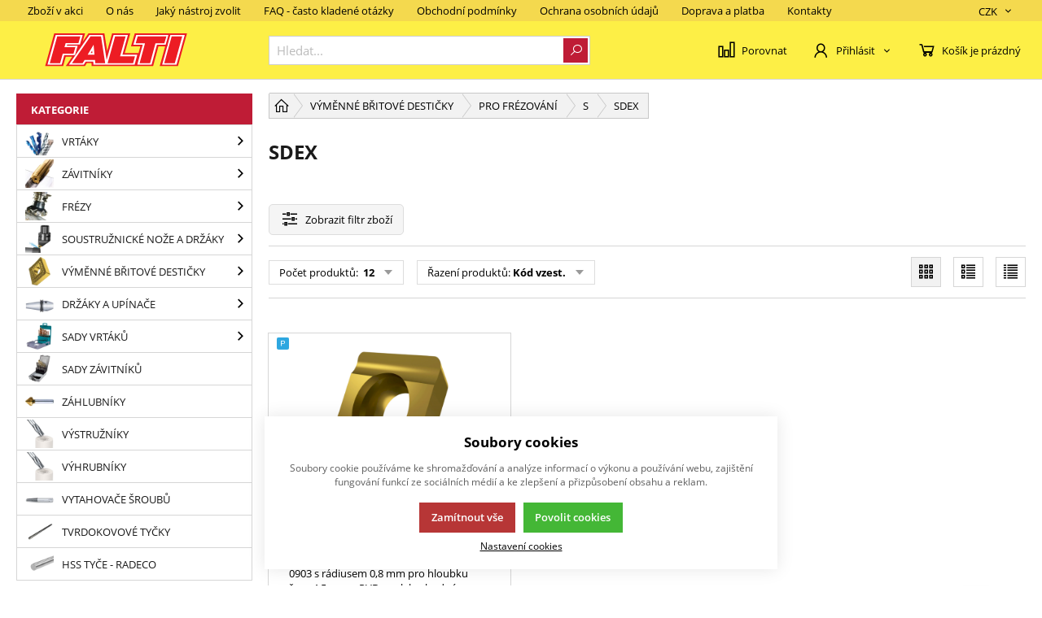

--- FILE ---
content_type: text/html; charset=UTF-8
request_url: https://www.falti.cz/vymenitelne-britove-desticky_c70720931512154/desticky-pro-frezovani_c70720931516251/frezovaci-desticky-typu-s_c70720931517330/sdex_c75999446304463
body_size: 471171
content:
<!DOCTYPE html><html lang="CS"><head><script>var k2consolePost='/standard/m1web/post.php'; var k2consoleImages='0'; !function(){try{let r="",n="",o="",a=!1,s=!1,i=window,c="1"==k2consoleImages;console.defaultError=console.error.bind(console),console.error=function(e){a=!0,console.defaultError.apply(console,arguments);try{throw new Error(e,!1)}catch(e){t({message:JSON.stringify(e.stack),data:""},"Console error")}a=!1},i.onerror=function(e,r,n,o,s){return t({message:JSON.stringify(s.stack),data:""},"ERROR"),a};const d=XMLHttpRequest.prototype.send;function e(){let e={};return e.windowSize=i.innerWidth?(i.innerWidth?i.innerWidth:"")+"x"+(i.innerHeight?i.innerHeight:""):"",e.screen=screen.width?(screen.width?screen.width:"")+"x"+(screen.height?screen.height:""):"",e.cookies=!!navigator.cookieEnabled,e}function t(t,r){let n={type:r,errorData:t,url:location.href,browserInfo:e()};s=!0;let o=new FormData,a=new XMLHttpRequest;o.append("k2","console"),o.append("a",JSON.stringify(n)),a.open("POST",k2consolePost,!0),a.send(o),s=!1}XMLHttpRequest.prototype.send=function(){if(console.log(this),!s){r=this,n=arguments;try{throw new Error(r,!1)}catch(e){o=JSON.stringify(e.stack)}this.addEventListener("load",(function(){if(500==this.status||404==this.status){t({message:o,data:n},"XHR error ("+this.status+")")}}))}return d.apply(this,arguments)},i.addEventListener("error",(function(e){if(console.log(e),"IMG"===e.target.nodeName){let r=e.target.getAttribute("src");r=r.includes("data:image/gif;base64,")?e.target.getAttribute("data-src"):r;let n={message:r,data:""};""==r.split("?")[0]||null==r?t(n,"IMG not found - empty src"):c&&t(n,"IMG not found")}if("SCRIPT"===e.target.nodeName){t({message:e.target.src,data:""},"SCRIPT load error")}if("LINK"===e.target.nodeName&&"stylesheet"==e.target.rel){t({message:e.target.href,data:""},"CSS load error")}}),{capture:!0,passive:!0}),defaultImage=Image,Image=class extends defaultImage{constructor(){var e=document.createElement("img");return e.addEventListener("error",(function(e){let r=e.target.getAttribute("src");r=r.includes("data:image/gif;base64,")?e.target.getAttribute("data-src"):r;let n={message:r,data:""};""==r.split("?")[0]||null==r?t(n,"IMG not found - empty src"):c&&t(n,"IMG not found")})),e}}}catch(l){console.log(l)}}();</script><script data-k2="dataLayer">var analyticsDataLayer = {"gtag":{"m3products":{"items":[{"item_id":"49290","item_name":"SDEX 090308FN-74:M8330","price":"236.16","item_brand":"","item_category":"SDEX","item_list_name":"category","currency":"CZK","list_position":"0","quantity":1}]},"m5basket":{"currency":"CZK","value":"0","items":[]}},"g4":{"m3products":[{"items":[{"item_id":"49290","item_name":"SDEX 090308FN-74:M8330","price":"236.16","item_brand":"","item_category":"SDEX","index":"0","quantity":"10","item_category2":"Fr\u00e9zovac\u00ed desti\u010dky typu S","item_category3":"VBD pro fr\u00e9zov\u00e1n\u00ed","item_category4":"V\u00fdm\u011bnn\u00e9 b\u0159itov\u00e9 desti\u010dky - VBD"}],"item_list_id":"catalog"}],"m5basket":{"currency":"CZK","value":"0","valueOnlyItems":"0","tax":"0","taxOnlyItems":"0","coupon":"0","shipping":"0","transport":"0","payment":"0","items":[]}},"userID":0,"dataLayer":{"m1page":{"pageType":"page","currency":"CZK","basket":"{\"GTM\":{\"id\":\"product.id\",\"name\":\"product.name\",\"count\":\"product.count\"}}"}}};</script><meta http-equiv="content-type" content="text/html; charset=UTF-8"><script>var dataOrder = '""';

    if (dataOrder) {
        var purchaseGA = JSON.parse(dataOrder);
        dataOrder = JSON.parse(dataOrder);
    }
    var purchaseSend = (location.href.indexOf("sent=sent") != -1 ? true : false);
    var packetaApiKey = "",
        defaultLang = "CS";</script><script>var tag = document.createElement('script');

    tag.src = "https://www.youtube.com/iframe_api";
    var firstScriptTag = document.getElementsByTagName('script')[0];
    firstScriptTag.parentNode.insertBefore(tag, firstScriptTag);</script><script class="k2noscript" async src="https://www.googletagmanager.com/gtag/js?id=UA-17953908-2"></script><script class="k2noscript">window.dataLayer = window.dataLayer || [];
    var domainGA = '';
    var dataConfig = "";
    
    if (domainGA) {
        domainGA = domainGA.replaceAll(' ', '');
        domainGA = domainGA.split(',');
        dataConfig = JSON.parse('{"linker": {"domains": ""}}');
        dataConfig.linker.domains = domainGA;
    } else {
        dataConfig = {};
    }

    function gtag() {
        dataLayer.push(arguments);
    }

    let dataCookieLoad = localStorage.getItem('cookieSet');
    let stateData = JSON.parse(dataCookieLoad);
    state = stateData == null ? {} : stateData;

    gtag('consent', 'default', {
        'ad_personalization': 'denied',
        'ad_user_data': 'denied',
        'ad_storage': 'denied',
        'analytics_storage': 'denied',
        'personalization_storage ': 'denied'
    });
    
    if (stateData != null) {
        gtag('consent', 'update', {
            'ad_personalization': (state.marketing == true ? 'granted' : 'denied'),
            'ad_user_data': (state.marketing == true ? 'granted' : 'denied'),
            'ad_storage': (state.marketing == true ? 'granted' : 'denied'),
            'analytics_storage': (state.analytics == true ? 'granted' : 'denied'),
            'personalization_storage ': (state.preferences == true ? 'granted' : 'denied')
        });
    }
    gtag('js', new Date());
    gtag('config', 'UA-17953908-2', dataConfig);</script><script class="k2noscript">window.dataLayerGTM = window.dataLayerGTM || [];
    function gtagGTM() { dataLayerGTM.push(arguments); }
    var dataCookieLoadGTM = localStorage.getItem('cookieSet');
    var stateGTM = JSON.parse(dataCookieLoadGTM);
    state = stateGTM == null ? {} : stateGTM; 

    gtagGTM('consent', 'default', {
        'ad_personalization': 'denied',
        'ad_user_data': 'denied',
        'ad_storage': 'denied',
        'analytics_storage': 'denied',
        'personalization_storage ': 'denied'
    });
    if (stateGTM != null) {
        gtagGTM('consent', 'update', {
            'ad_personalization': (state.marketing == true ? 'granted' : 'denied'),
            'ad_user_data': (state.marketing == true ? 'granted' : 'denied'),
            'ad_storage': (state.marketing == true ? 'granted' : 'denied'),
            'analytics_storage': (state.analytics == true ? 'granted' : 'denied'),
            'personalization_storage ': (state.preferences == true ? 'granted' : 'denied')
        });
    }

    (function (w, d, s, l, i) {
        w[l] = w[l] || [];
        w[l].push({
            'gtm.start': new Date().getTime(),
            event: 'gtm.js'
        });
        var f = d.getElementsByTagName(s)[0],
            j = d.createElement(s),
            dl = l != 'dataLayer' ? '&l=' + l : '';
        j.async = true;
        j.src =
            'https://www.googletagmanager.com/gtm.js?id=' + i + dl;
        f.parentNode.insertBefore(j, f);
    })(window, document, 'script', 'dataLayerGTM', "GTM-NXJ2VGW");</script><script type="text/plain" data-k2-consent="marketing">(function(d, s, id) {
        var js, fjs = d.getElementsByTagName(s)[0];
        if (d.getElementById(id)) return;
        js = d.createElement(s);
        js.id = id;
        js.src = 'https://connect.facebook.net/cs_CZ/sdk.js#xfbml=1&version=v3.1';
        fjs.parentNode.insertBefore(js, fjs);
    }(document, 'script', 'facebook-jssdk'));</script><meta name="google-site-verification" content="-SmBBhGxyMp5Ii1EFs1Fqz7uTVV33mhEU1lDQN4YAQA"><meta http-equiv="X-UA-Compatible" content="IE=edge"><meta name="viewport" content="width=device-width, initial-scale=1"><title>SDEX</title><meta name="robots" content="index, follow"><meta name="description" content=""><meta name="keywords" content=""><link rel="apple-touch-icon" sizes="57x57" href="/template/eshop2/special/image/favicon/apple-icon-57x57.png"><link rel="apple-touch-icon" sizes="60x60" href="/template/eshop2/special/image/favicon/apple-icon-60x60.png"><link rel="apple-touch-icon" sizes="72x72" href="/template/eshop2/special/image/favicon/apple-icon-72x72.png"><link rel="apple-touch-icon" sizes="76x76" href="/template/eshop2/special/image/favicon/apple-icon-76x76.png"><link rel="apple-touch-icon" sizes="114x114" href="/template/eshop2/special/image/favicon/apple-icon-114x114.png"><link rel="apple-touch-icon" sizes="120x120" href="/template/eshop2/special/image/favicon/apple-icon-120x120.png"><link rel="apple-touch-icon" sizes="144x144" href="/template/eshop2/special/image/favicon/apple-icon-144x144.png"><link rel="apple-touch-icon" sizes="152x152" href="/template/eshop2/special/image/favicon/apple-icon-152x152.png"><link rel="apple-touch-icon" sizes="180x180" href="/template/eshop2/special/image/favicon/apple-icon-180x180.png"><link rel="icon" type="image/png" sizes="192x192" href="/template/eshop2/special/image/favicon/android-icon-192x192.png"><link rel="icon" type="image/png" sizes="32x32" href="/template/eshop2/special/image/favicon/favicon-32x32.png"><link rel="icon" type="image/png" sizes="96x96" href="/template/eshop2/special/image/favicon/favicon-96x96.png"><link rel="icon" type="image/png" sizes="16x16" href="/template/eshop2/special/image/favicon/favicon-16x16.png"><link rel="manifest" href="/template/eshop2/special/image/favicon/manifest.json"><meta name="msapplication-TileImage" content="/template/eshop2/special/image/favicon/ms-icon-144x144.png"><meta name="theme-color" content="#bf1c36"><meta name="msapplication-navbutton-color" content="#bf1c36"><meta name="apple-mobile-web-app-status-bar-style" content="#bf1c36"><meta name="msapplication-TileColor" content="#bf1c36"><script>var daysText = ["Pondělí", "Úterý", "Středa", "Čtvrtek", "Pátek", "Sobota", "Neděle"];
    var monthText = ["Leden", "Únor", "Březen", "Duben", "Květen", "Červen", "Červenec", "Srpen", "Září", "Říjen", "Listopad", "Prosinec"];
    var todayText = "Dnes";
    var mapPinActive = "/template/eshop2/image/mapPinActive.png";
    var mapPin = "/template/eshop2/image/mapPin.png";
    var map_current_img = "/template/eshop2/image/mapCurrentLocation.png";
    var selectText = "Vybrat";
    var selectedText = "Vybráno";

    var searchText = "Hledat";
    var noSearchSelect = "Nenalezeno";
    var pplStylesUrl = "/template/eshop2/css/ppl.css?v=1741098218";

    var useGoogleMaps = '';
    var googleMapsLogo = '/template/eshop2/image/maps/google.png';
    var googleMapsKey = '';
    
    var useMapyCz = '';
    var mapyCzLogo = '/template/eshop2/image/maps/mapyCz.svg';
    var mapyCzKey = '';

    var mapCtrlZoom = 'Pro přiblížení podrž klávesu CTRL a pohybuj kolečkem myši';
    var mapTwoTouches = 'Pro pohyb v mapě použíj dva prsty';</script><link rel="stylesheet" href="/template/eshop2/css/swiper.min.css" media="screen"><link rel="stylesheet" href="/template/eshop2/css/module.css?v=1741098218" media="screen"><link rel="stylesheet" href="/template/eshop2/css/styles.css?v=1741098218" media="screen"><link rel="stylesheet" href="/template/eshop2/css/print.css" media="print"><script defer type="text/plain" data-k2-consent="marketing" data-src="https://maps.google.com/maps/api/js?key=AIzaSyDkOD0fn_5PKDQJXYiJZTE59IJ8XrSmAis&amp;callback=initMap"></script><!-- [if lt IE 9]><script src="http://html5shiv.googlecode.com/svn/trunk/html5.js"></script><script src="http://css3-mediaqueries-js.googlecode.com/svn/trunk/css3-mediaqueries.js"></script><![endif]--><script src="/template/eshop2/js/jquery-3.2.1.min.js" defer></script><script src="/template/eshop2/js/swiper.min.js" defer></script><script src="/template/eshop2/js/script.js?v=1741098218" defer></script><script src="/template/eshop2/js/maps.js?v=1741098218" defer></script><script class="k2noscript" src="/template/eshop2/js/scriptDataLayer.js?v=1741098218" defer></script><noscript><link rel="stylesheet" href="/template/eshop2/css/stylesNoJs.css?v=1741098218" media="screen"></noscript><script type="text/plain" data-k2-consent="marketing">(function(d, s, id) {
            var js, fjs = d.getElementsByTagName(s)[0];
            if (d.getElementById(id)) return;
            js = d.createElement(s);
            js.id = id;
            js.src = 'https://connect.facebook.net/cs_CZ/sdk.js#xfbml=1&version=v3.1';
            fjs.parentNode.insertBefore(js, fjs);
        }(document, 'script', 'facebook-jssdk'));</script><script src="/template/eshop2/js/cookie.js" defer></script><link rel="canonical" href="https://www.falti.cz/sdex_c75999446304463"></head><body data-k2-de="," data-k2-th=" " data-k2-ex="2" data-k2-in="2" data-k2-sn="0" data-k2-lang="5"><script type="text/javascript">//
var _hwq = _hwq || [];
    _hwq.push(['setKey', '55D66D231C23B4B89FFF3C0C4B8F5A6B']);_hwq.push(['setTopPos', '60']);_hwq.push(['showWidget', '21']);(function() {
    var ho = document.createElement('script'); ho.type = 'text/javascript'; ho.async = true;
    ho.src = 'https://cz.im9.cz/direct/i/gjs.php?n=wdgt&sak=55D66D231C23B4B89FFF3C0C4B8F5A6B';
    var s = document.getElementsByTagName('script')[0]; s.parentNode.insertBefore(ho, s);
})();
//</script><header class="main_header"><div class="main_menu hide_mobile"><div class="wrap "><div class=" flex flex_justify"><div data-k2-name="eshopHeaderMenu" data-k2-level="1" class="k2fx k2fx1menu header_menu_mobile"><nav class="k2tx k2tx1menu set_active"><ul data-k2="container" class="flex"><li data-k2="item" data-n="1" data-id="75857712382451" class=""><a href="/zbozi-v-akci" title="Zboží v akci">Zboží v akci</a></li><li data-k2="item" data-n="2" data-id="75857712382465" class=""><a href="/o-firme-falti" title="O nás">O nás</a></li><li data-k2="item" data-n="3" data-id="75943611728408" class=""><a href="/jaky-nastroj-zvolit" title="Jaký nástroj zvolit">Jaký nástroj zvolit</a></li><li data-k2="item" data-n="4" data-id="75943611728409" class=""><a href="/faq-casto-kladene-otazky" title="FAQ | Časté dotazy a odpovědi">FAQ - často kladené otázky</a></li><li data-k2="item" data-n="5" data-id="75943611728410" class=""><a href="/obchodni-podminky" title="Obchodní podmínky | Podmínky spolupráce">Obchodní podmínky</a></li><li data-k2="item" data-n="6" data-id="75943611728411" class=""><a href="/ochrana-osobnich-udaju" title="Ochrana osobních údajů | Zásady ochrany soukromí">Ochrana osobních údajů</a></li><li data-k2="item" data-n="7" data-id="75857712382458" class=""><a href="/doprava-a-platba" title="Doprava a platba">Doprava a platba</a></li><li data-k2="item" data-n="8" data-id="75857712382472" class=""><a href="/kontakty" title="Kontakty">Kontakty</a></li></ul></nav></div><div class="flex"><div class="flex control_list_wrap menu_link "><a class="compare_link flex flex_align_center" href="/porovnani-produtku" title=""><span class="ico ico-compare"></span><span>Porovnat</span></a><div class="lang_list flex relative"><div data-k2-active="active" class="k2fx k2fx1langList open_next flex_all flex"></div><div data-k2-active="active" class="k2fx k2fx1langList hide"></div></div><div class="currency_list relative flex"><div data-k2-active="active" class="k2fx k2fx1currencyList open_next flex_all flex"><ul class="k2tx k2tx1currencyList"><li data-k2="itemTpl" class="active flex_align_center"><span class="flex flex_align_center"><span>CZK</span><span class="ico ico-catg-arr"></span></span></li><li data-k2="itemTpl" class=" flex_align_center"><span class="flex flex_align_center"><span>EUR</span><span class="ico ico-catg-arr"></span></span></li></ul></div><div data-k2-active="active" class="k2fx k2fx1currencyList hide"><ul class="k2tx k2tx1currencyList"><li data-k2="itemTpl" class="active"><a href="?cid=CZK" data-id="CZK" class="active"><span> (Kč)</span></a></li><li data-k2="itemTpl" class=""><a href="?cid=EUR" data-id="EUR" class=""><span> (EUR)</span></a></li></ul></div></div></div></div></div></div></div><div class="wrap relative"><div class="flex spacing_row flex_justify header_content_wrap"><div class="flex logo_wrap flex_justify_center"><a href="https://www.falti.cz/" title="" class=""><img src="/template/eshop2/special/image/logo.svg" alt="" class="logo"></a></div><div class="menu_content flex flex_justify"><div class="search_wrap  flex flex_align_center"><button class="open_next hide"><span class="ico ico-search"></span></button><div class="k2fx k2fx4search  flex full_width"><form class="search_form flex k2tx k2tx4search" data-elastic="0" data-k2-min="3" data-k2-max="60" data-k2-crc="eNrtmN1u1DgUgO/[base64]/QzHtHLE960EwjHMcNoz9Lg1BFZ0hkWjnxHpwc9xE+jy1ErhgdfLXpGuFix6ZWjqJSykXp1hIoWhwqDBzFq2VTgLGKzQNnm7coINjaUqGmkdWSM/H4mHizUlgYvQmRlFNJ6D1v0sgN24bIO0+Bwtc96ZtzFhJqhqPWiTzlnKzAqdgT3OuhU2yF7pHjx9lituy/Xg6fOuECkofW/[base64]/4GPvtLG9flwuMQdQoZbOAcNLuN7J6NTPY8O68NvOO4OB+TtIDaqwgzQ6BEyDKE+0WtG5pAyyuDEteYuLNX2550zaNr5oDdhhNmjh1Oc7VFTMTi5j+rYZhE61XB3mutUC/6xDbfK+0+3b8yg3/bodInLIEOMDMnsaayvqnD9wrApYIskcntBjZHv7CrdojoMrncTb1fGOdXmMpFZBrtxzzqm3wAlVJVjxMHWX0qm5bevk0kp0o3kAaeRqfm1r/YanStFBSku3YS34jUMW91O4StBSs/pWX/7OprababhY2eH783hL5DAFzeHJtA9qgN8b+M9t679zwfGT7hfe0n6frN7V0V3SL+rl5b7e12X0X9yOMajIqDdtSvYSOA5bf80MmvflY3O20gV2t4yo/Hd16f0xH3rb6pzbt5IZbOL11MNfiL0/pczlziEqCY/pAdHq7ebsBrCoaapq2NjRFGODbumaLh79jragDD9rT8ovJCXvYx0dbf/e1n/CwkHbWM="><input class="k2productSearch" type="search" autocomplete="off" placeholder="Hledat..."><a href="#" class="k2searchHref" data-k2-href="/vysledky-hledani" title="{common::3::search}"><span class="ico ico-search"></span></a><div class="k2ifItem hide search_content"><div class="search_wrap_items"><div class="search_category"><div data-k2="searchCategory"><div class="search_sec_title_wrap"><span class="search_sec_title">Kategorie</span></div><ul data-k2="containerCategory" data-k2-limit="6"></ul><div class="k2noItemCategory spacing" style="display:none">
Žádná kategorie nenalezena</div></div><div data-k2="searchBrand"><div class="search_sec_title_wrap"><span class="search_sec_title">Značky</span></div><ul data-k2="containerBrand" data-k2-limit="2"></ul><div class="k2noItemBrand spacing" style="display:none">
Žádná značka nenalezena</div></div><div data-k2="searchBlog"><div class="search_sec_title_wrap"><span class="search_sec_title">Blog</span></div><ul data-k2="containerBlog" data-k2-limit="2"></ul><div class="k2noItemBlog spacing" style="display:none">
Žádný článek nenalezen</div></div></div><div class="search_product"><div><ul data-k2="container" class="search_product_container" data-k2-limit="10"></ul><div class="k2noItemProduct spacing" style="display:none">
Žádné zboží nenalezeno</div></div></div></div></div><div class="hide search_loading search_content"><div><div class=" flex flex_justify_center search_loading_wrap"><span class="loading relative"></span></div></div></div><div class="k2noItem hide search_content">
Nenalezeny žádné produkty.</div></form></div></div><div class="flex control_wrap flex_justify_end flex_align_center control_list_wrap"><a class="compare_link flex flex_align_center" href="/porovnani-produtku" title=""><span class="ico ico-compare"></span><span>Porovnat</span></a><div class="flex"><div class="flex login_wrap"><div data-k2="userGuest"><button title="Přihlásit se" class=" open_next " id="seleniumLogin"><span class="flex flex_align_center"><span class="flex flex_align_center"><span class="ico ico-user"></span><span class="title hide_mobile">Přihlásit</span><span class="ico ico-catg-arr"></span></span></span></button><div class="hide guest_menu"><div class="k2fx k2fx2formLogin "><div class="k2tx k2tx2formLogin "><form class="form_login k2form"><label><span class="label_title">Přihlašovací e-mail</span><input class="k2usr k2fail" id="seleniumMail" placeholder="Přihlašovací e-mail" tabindex="1" autocomplete="username" type="email" maxlength="100"></label><label><span class="label_title "><div class="flex justify_between"><span>Přihlašovací heslo</span><a href="/page75857712382048" title="Zapomenuté heslo">Zapomenuté heslo</a></div></span><input class="k2pwd k2fail" id="seleniumPass" placeholder="Přihlašovací heslo" tabindex="2" autocomplete="current-password" type="password" maxlength="50"></label><div class="flex_justify flex_align_center flex "><div><a href="/registrace" title="">
Nová registrace
</a></div><div><button class="k2btnLogin k2captcha3 btn js_loading" id="selleniumBtnLogin" type="submit" data-k2-url="https://www.falti.cz/vymenitelne-britove-desticky_c70720931512154/desticky-pro-frezovani_c70720931516251/frezovaci-desticky-typu-s_c70720931517330/sdex_c75999446304463?login=true"><span>Přihlásit</span><span class="ico ico-button-activate"></span></button></div></div><div><div class="k2msgc k2msg1c message_error message hide"><div><span class="ico ico-message-error"></span><span>Špatný e-mail nebo heslo.</span></div></div><div class="k2msgc k2msg5c message_error message hide"><div><span class="ico ico-message-error"></span><span>Registrace není potvrzena</span></div></div><div class="k2msgc k2msg6c message_error message hide"><div><span class="ico ico-message-error"></span><span>Účet je zablokovaný</span></div></div><div class="k2msgc k2msg7c message_error message hide"><div><span class="ico ico-message-error"></span><span>Registrace není schválena</span></div></div></div></form></div></div></div></div></div></div><div class="k2fx k2fx5basketFloat"><div class="k2tx k2tx5basketFloat" data-k2-crc="eNrFVl9r2zAQf++nEII+hv6B0mESj5R2LDDWQfo2hlFkOdEqS0aWm4TE+yz9LP1kO0lOYidOSNPBHmxL8u9O97s73akb8xcUE0M6z9edZNbD6Y3SMdNBMCL5MzNfhCIGhz/zeb78tDSzX90LkAiXf5bduqTZK3lWx/UwTwaGpRhRQfK8hz00mmqSIc0EMfyFWZlRYYySW6iRkUgyyZH/G6VMFkhlTEaSzQzCYTfPyFooEWyG7Csigo9lRJk0TJ8CqranqpBAaOGn/[base64]/LvIDU/mFkzQRLOkh89v7wotvsL4/PZ+YwSsPdnhwU0jno6BJLxRrqnTxVMyZkNVaMpA3+dp7/ryEiMibDDdv0orOJc0/NqmHiZZXjELj7fYRzlcuD/rBLX7uaO766i6b9oOw1mlsBYZn/yLQnLTH4106zFop3RCvkNlSNULkwo0ZGYOuPRqykZBAJlLhBoHQT5R0+8MktUdiXxzRKyxTwpQHzwr/5rLB4k8zN5B5GwV9+rTrK3P11BWrfZ7JlAbzRjWXZkQKmd4UxXW+iZ6NW5JMFcvnKciLqOYW5p4JfT+RHT6F1SlqZJBcBMETvWwSFOi5+Vq//[base64]"><div data-k2="noItem" class="basket_wrap relative"><span class="basket_btn neni button_menu"><span class="flex flex_align_center"><span class="ico ico-basket"></span><span class="title">Košík je prázdný</span></span></span></div></div></div><div class="hide menu_btn_wrap"><button class="menu_btn"><span></span><span></span><span></span></button></div></div></div></div></div></header><div class="mobile_menu hide"><div class="flex flex_justify flex_align_center header_mobile_menu"><button class="menu_btn is_open"><span></span><span></span><span></span></button><div class="search_wrap  flex flex_align_center"><button class="open_next hide"><span class="ico ico-search"></span></button><div class="k2fx k2fx4search  flex full_width"><form class="search_form flex k2tx k2tx4search" data-elastic="0" data-k2-min="3" data-k2-max="60" data-k2-crc="eNrtmN1u1DgUgO/7FJERl21hFoGIZgaJwmqRloIoXCEUeRwnMXXsyHY6jWh4Fp6FJ+PY+c9kUDpUu0i7F21SH/v8fvZxugzZlUc41nqFvIjTay/KOQ+2LDQJ8kJs8PHl4ji6XqH0UaZkmBPj+5piRRK0/qgLffP0xlx/[base64]/G4mHizUlgYvQmRlFNJ6D1v0sgN24bIO0+Bwtc96ZtzFhJqhqPWiTzlnKzAo9BnucdStskL3S3X/[base64]/cNweDsjbQWxUhRmg0SNkGEJ9oteMzCFllMGJa81tWKrtzztn0LTzQW/CCLOHD6Y426OmYnByH9WxzSJ0quHuNNepFvzvNtwq77/dvjGDftuj0yUugwwxMiSzp7G+qsL1C8OmgC2SyO05NUa+tat0i+owuN5NvF0Z51Sbi0RmGezGPeuYfg2UUFWOEQdbfyqZlt+/TSalSDeSB5xGpubXvtprdK4UFaS4cBPeiL9h2Op2Cl8JUnpOz/r7t9HUbjMNHzs7fG8O/wMJfHl9aALdozrA9zbeM+vaP3xg/Ib7tZeknze7t1V0h/S7emm5v9d1Gf2cwzEeFQHtrl3BRgLPafunkVn7rmx03kaq0PaWGY3vrj6lJ+5b76jOuXktlc0uXk81+InQ+1/OXOIQopr8kB4crd5uwmoIh5qmro6NEUU5NuyKouHu2etoA8L0t/6g8EJe9DLS1d3+72X9Az3wbWY="><input class="k2productSearch" type="search" autocomplete="off" placeholder="Hledat..."><a href="#" class="k2searchHref" data-k2-href="/vysledky-hledani" title="{common::3::search}"><span class="ico ico-search"></span></a><div class="k2ifItem hide search_content"><div class="search_wrap_items"><div class="search_category"><div data-k2="searchCategory"><div class="search_sec_title_wrap"><span class="search_sec_title">Kategorie</span></div><ul data-k2="containerCategory" data-k2-limit="6"></ul><div class="k2noItemCategory spacing" style="display:none">
Žádná kategorie nenalezena</div></div><div data-k2="searchBrand"><div class="search_sec_title_wrap"><span class="search_sec_title">Značky</span></div><ul data-k2="containerBrand" data-k2-limit="2"></ul><div class="k2noItemBrand spacing" style="display:none">
Žádná značka nenalezena</div></div><div data-k2="searchBlog"><div class="search_sec_title_wrap"><span class="search_sec_title">Blog</span></div><ul data-k2="containerBlog" data-k2-limit="2"></ul><div class="k2noItemBlog spacing" style="display:none">
Žádný článek nenalezen</div></div></div><div class="search_product"><div><ul data-k2="container" class="search_product_container" data-k2-limit="10"></ul><div class="k2noItemProduct spacing" style="display:none">
Žádné zboží nenalezeno</div></div></div></div></div><div class="hide search_loading search_content"><div><div class=" flex flex_justify_center search_loading_wrap"><span class="loading relative"></span></div></div></div><div class="k2noItem hide search_content">
Nenalezeny žádné produkty.</div></form></div></div><div class="flex control_list_wrap menu_link "><a class="compare_link flex flex_align_center" href="/porovnani-produtku" title=""><span class="ico ico-compare"></span><span>Porovnat</span></a><div class="lang_list flex relative"><div data-k2-active="active" class="k2fx k2fx1langList open_next flex_all flex"></div><div data-k2-active="active" class="k2fx k2fx1langList hide"></div></div><div class="currency_list relative flex"><div data-k2-active="active" class="k2fx k2fx1currencyList open_next flex_all flex"><ul class="k2tx k2tx1currencyList"><li data-k2="itemTpl" class="active flex_align_center"><span class="flex flex_align_center"><span>CZK</span><span class="ico ico-catg-arr"></span></span></li><li data-k2="itemTpl" class=" flex_align_center"><span class="flex flex_align_center"><span>EUR</span><span class="ico ico-catg-arr"></span></span></li></ul></div><div data-k2-active="active" class="k2fx k2fx1currencyList hide"><ul class="k2tx k2tx1currencyList"><li data-k2="itemTpl" class="active"><a href="?cid=CZK" data-id="CZK" class="active"><span> (Kč)</span></a></li><li data-k2="itemTpl" class=""><a href="?cid=EUR" data-id="EUR" class=""><span> (EUR)</span></a></li></ul></div></div></div></div><div><div data-k2-level="0" data-k2-id="0" class="k2fx k2fx3list set_active category_list"><nav class="k2tx k2tx3list "><span class="last_view_header"><b>Kategorie</b></span><ul data-k2="container"><li data-k2="item" data-n="1" data-id="70720931495944" class=""><span><a href="/vrtaky" title="Vrtáky" class="flex flex_align_center category_link"><span class="img_catg"><img src="/cache/img/f06d56b5084ed88fb13397ee8225334a-w90-70720931495944-vrtakylittn.png" title="70720931495944-vrtaky_litt_n" alt="70720931495944-vrtaky_litt_n"></span><span>VRTÁKY</span></a><button class="ico ico-catg-arr open_list" aria-label="Vrtáky"></button></span><ul data-k2="subContainer"><li data-k2="item"><span><a href="/vrtaky-do-kovu" title="Vrtáky do kovu" class="flex flex_align_center category_link"><span>DO KOVU</span></a><button class="ico ico-catg-arr open_list" aria-label="Vrtáky do kovu"></button></span><ul data-k2="subContainer"><li data-k2="item"><span><a href="/vrtaky-do-kovu-s-valcovou-stopkou" title="Vrtáky s válcovou stopkou" class="flex flex_align_center category_link"><span>S VÁLCOVOU STOPKOU</span></a><button class="ico ico-catg-arr open_list" aria-label="Vrtáky s válcovou stopkou"></button></span><ul data-k2="subContainer"><li data-k2="item"><span><a href="/vrtaky-do-kovu-kratke" title="Krátké vrtáky DIN 1897" class="flex flex_align_center category_link"><span>KRÁTKÉ DIN 1897</span></a><button class="ico ico-catg-arr open_list" aria-label="Krátké vrtáky DIN 1897"></button></span></li><li data-k2="item"><span><a href="/vrtaky-do-kovu-stredni" title="Střední vrtáky DIN 338" class="flex flex_align_center category_link"><span>STŘEDNÍ DIN 338</span></a><button class="ico ico-catg-arr open_list" aria-label="Střední vrtáky DIN 338"></button></span><ul data-k2="subContainer"><li data-k2="item"><span><a href="/hss-din338rn-tvareny-cerny" title="Vrtáky HSS RN tvářené" class="flex flex_align_center category_link"><span>HSS RN TVÁŘENÝ</span></a><button class="ico ico-catg-arr open_list" aria-label="Vrtáky HSS RN tvářené"></button></span></li><li data-k2="item"><span><a href="/hss-csn221121-tvareny-cerny" title="Vrtáky HSS RN tvářené ČSN 22 1121" class="flex flex_align_center category_link"><span>HSS RN TVÁŘENÝ ČSN 22 1121</span></a><button class="ico ico-catg-arr open_list" aria-label="Vrtáky HSS RN tvářené ČSN 22 1121"></button></span></li><li data-k2="item"><span><a href="/hss-din338-rn-tin-povlak-brouseny" title="Vrtáky HSS RN G broušené" class="flex flex_align_center category_link"><span>HSS RN G BROUŠENÝ</span></a><button class="ico ico-catg-arr open_list" aria-label="Vrtáky HSS RN G broušené"></button></span></li><li data-k2="item"><span><a href="/hss-din338ln-levy-brouseny" title="Vrtáky HSS LN broušené levé" class="flex flex_align_center category_link"><span>HSS LN BROUŠENÝ LEVÝ</span></a><button class="ico ico-catg-arr open_list" aria-label="Vrtáky HSS LN broušené levé"></button></span></li><li data-k2="item"><span><a href="/hss-velke-prumery-s-redukovanou-stopkou" title="Vrtáky HSS s velkým průměrem a redukovanou stopkou" class="flex flex_align_center category_link"><span>HSS VELKÝ PRŮMĚR S REDUKCÍ</span></a><button class="ico ico-catg-arr open_list" aria-label="Vrtáky HSS s velkým průměrem a redukovanou stopkou"></button></span></li><li data-k2="item"><span><a href="/hss-co5-kobaltovy-brouseny-din338-rti" title="Vrtáky HSS Co5% RN broušené" class="flex flex_align_center category_link"><span>HSS Co5% RN BROUŠENÝ</span></a><button class="ico ico-catg-arr open_list" aria-label="Vrtáky HSS Co5% RN broušené"></button></span></li><li data-k2="item"><span><a href="/hss-co5-levy-din338ln" title="Vrtáky HSS Co5% LN broušené levé" class="flex flex_align_center category_link"><span>HSS Co5% LN BROUŠENÝ LEVÝ</span></a><button class="ico ico-catg-arr open_list" aria-label="Vrtáky HSS Co5% LN broušené levé"></button></span></li><li data-k2="item"><span><a href="/hss-co8-kobaltovy-brouseny-din338rkt" title="Vrtáky HSS Co8% RN broušené" class="flex flex_align_center category_link"><span>HSS Co8% RN BROUŠENÝ</span></a><button class="ico ico-catg-arr open_list" aria-label="Vrtáky HSS Co8% RN broušené"></button></span></li><li data-k2="item"><span><a href="/na-tvrde-oceli-40hrc-ostri-z-karbidu" title="Vrtáky s karbidovou destičkou" class="flex flex_align_center category_link"><span>S KARBIDOVOU DESTIČKOU</span></a><button class="ico ico-catg-arr open_list" aria-label="Vrtáky s karbidovou destičkou"></button></span></li></ul></li><li data-k2="item"><span><a href="/vrtaky-do-kovu-prodlouzene" title="Vrtáky prodloužené DIN 340" class="flex flex_align_center category_link"><span>PRODLOUŽENÉ DIN 340</span></a><button class="ico ico-catg-arr open_list" aria-label="Vrtáky prodloužené DIN 340"></button></span><ul data-k2="subContainer"><li data-k2="item"><span><a href="/hss-din340rn-brouseny-leskly" title="Vrtáky HSS broušené" class="flex flex_align_center category_link"><span>HSS BROUŠENÉ</span></a><button class="ico ico-catg-arr open_list" aria-label="Vrtáky HSS broušené"></button></span></li><li data-k2="item"><span><a href="/hss-co5-kobaltovy-din340-gt100" title="Vrtáky HSS Co5% RN GT100" class="flex flex_align_center category_link"><span>HSS Co5% RN GT100</span></a><button class="ico ico-catg-arr open_list" aria-label="Vrtáky HSS Co5% RN GT100"></button></span></li></ul></li><li data-k2="item"><span><a href="/vrtaky-do-kovu-extra-dlouhe" title="Vrtáky extra dlouhé DIN 1869" class="flex flex_align_center category_link"><span>EXTRA DLOUHÉ DIN 1869</span></a><button class="ico ico-catg-arr open_list" aria-label="Vrtáky extra dlouhé DIN 1869"></button></span><ul data-k2="subContainer"><li data-k2="item"><span><a href="/hss-extra-dlouhe-din1869" title="Vrtáky HSS extra dlouhé" class="flex flex_align_center category_link"><span>HSS</span></a><button class="ico ico-catg-arr open_list" aria-label="Vrtáky HSS extra dlouhé"></button></span></li><li data-k2="item"><span><a href="/hssco5-extra-dlouhe-din1869" title="Vrtáky HSS Co5% extra dlouhé" class="flex flex_align_center category_link"><span>HSS Co5%</span></a><button class="ico ico-catg-arr open_list" aria-label="Vrtáky HSS Co5% extra dlouhé"></button></span></li></ul></li></ul></li><li data-k2="item"><span><a href="/vrtaky-do-kovu-s-kuzelovou-stopkou" title="Vrtáky s kuželovou stopkou (Morse)" class="flex flex_align_center category_link"><span>S KUŽELOVOU STOPKOU (MORSE)</span></a><button class="ico ico-catg-arr open_list" aria-label="Vrtáky s kuželovou stopkou (Morse)"></button></span><ul data-k2="subContainer"><li data-k2="item"><span><a href="/hss-vrtaky-na-kov-univerzalni-stredni-delka-csn2" title="Vrtáky HSS střední ČSN 22 1140" class="flex flex_align_center category_link"><span>HSS STŘEDNÍ ČSN 22 1140</span></a><button class="ico ico-catg-arr open_list" aria-label="Vrtáky HSS střední ČSN 22 1140"></button></span></li><li data-k2="item"><span><a href="/hss-vrtaky-na-kov-dlouhe-a-extra-dlouhe" title="Vrtáky HSS dlouhé a extra dlouhé" class="flex flex_align_center category_link"><span>HSS DLOUHÉ A EXTRA DLOUHÉ</span></a><button class="ico ico-catg-arr open_list" aria-label="Vrtáky HSS dlouhé a extra dlouhé"></button></span></li><li data-k2="item"><span><a href="/hssco5-na-nerez-csn221143" title="Vrtáky HSS Co5% ČSN 22 1143" class="flex flex_align_center category_link"><span>HSS Co5% ČSN 22 1143</span></a><button class="ico ico-catg-arr open_list" aria-label="Vrtáky HSS Co5% ČSN 22 1143"></button></span></li><li data-k2="item"><span><a href="/vrtaky-kobaltove-na-hardox-hssco8" title="Vrtáky HSS Co8%" class="flex flex_align_center category_link"><span>HSS Co8%</span></a><button class="ico ico-catg-arr open_list" aria-label="Vrtáky HSS Co8%"></button></span></li><li data-k2="item"><span><a href="/vrtaky-na-tvrde-oceli-40hrc-ostri-z-karbidu" title="Vrtáky s karbidovou destičkou" class="flex flex_align_center category_link"><span>S KARBIDOVOU DESTIČKOU</span></a><button class="ico ico-catg-arr open_list" aria-label="Vrtáky s karbidovou destičkou"></button></span></li></ul></li><li data-k2="item"><span><a href="/specialni-vrtaky" title="Speciální vrtáky" class="flex flex_align_center category_link"><span>SPECIÁLNÍ</span></a><button class="ico ico-catg-arr open_list" aria-label="Speciální vrtáky"></button></span><ul data-k2="subContainer"><li data-k2="item"><span><a href="/vrtak-na-odvrtavani-bodovych-svaru" title="Vrtáky na bodové sváry" class="flex flex_align_center category_link"><span>NA BODOVÉ SVÁRY</span></a><button class="ico ico-catg-arr open_list" aria-label="Vrtáky na bodové sváry"></button></span></li><li data-k2="item"><span><a href="/hss-vrtaky-oboustranne-karosarske" title="Vrtáky oboustranné (karosářské)" class="flex flex_align_center category_link"><span>OBOUSTRANNÉ (KAROSÁŘSKÉ)</span></a><button class="ico ico-catg-arr open_list" aria-label="Vrtáky oboustranné (karosářské)"></button></span></li><li data-k2="item"><span><a href="/vrtak-stredici-navrtavak-din333" title="Středící navrtávák DIN 333" class="flex flex_align_center category_link"><span>STŘEDÍCÍ NAVRTÁVÁK DIN 333</span></a><button class="ico ico-catg-arr open_list" aria-label="Středící navrtávák DIN 333"></button></span></li><li data-k2="item"><span><a href="/nc-navrtavak" title="NC navrtávák" class="flex flex_align_center category_link"><span>NC NAVRTÁVÁK</span></a><button class="ico ico-catg-arr open_list" aria-label="NC navrtávák"></button></span></li><li data-k2="item"><span><a href="/stupnovite-vrtaky-stromecky" title="Stupňovité vrtáky (stromečky)" class="flex flex_align_center category_link"><span>STUPŇOVITÉ (STROMEČKY)</span></a><button class="ico ico-catg-arr open_list" aria-label="Stupňovité vrtáky (stromečky)"></button></span></li><li data-k2="item"><span><a href="/stupnovite-vrtaky-do-kovu-pro-seriovou-vyrobu" title="Stupňovité vrtáky (sériová výroba)" class="flex flex_align_center category_link"><span>STUPŇOVITÉ (SÉRIOVÁ VÝROBA)</span></a><button class="ico ico-catg-arr open_list" aria-label="Stupňovité vrtáky (sériová výroba)"></button></span></li><li data-k2="item"><span><a href="/vrtak-do-kovu-hss-se-6-hrannou-stopkou-bitem" title="Vrtáky se 6 hrannou stopkou (bitem)" class="flex flex_align_center category_link"><span>SE 6 HRANNOU STOPKOU (BIT)</span></a><button class="ico ico-catg-arr open_list" aria-label="Vrtáky se 6 hrannou stopkou (bitem)"></button></span></li><li data-k2="item"><span><a href="/jadrove-vrtaky-do-kovu-korunkove-vrtaky" title="Vrtáky jádrové (korunkové)" class="flex flex_align_center category_link"><span>JÁDROVÉ (KORUNKOVÉ)</span></a><button class="ico ico-catg-arr open_list" aria-label="Vrtáky jádrové (korunkové)"></button></span><ul data-k2="subContainer"><li data-k2="item"><span><a href="/silver-line-new" title="Vrtáky Karnasch Silver Line" class="flex flex_align_center category_link"><span>SILVER LINE</span></a><button class="ico ico-catg-arr open_list" aria-label="Vrtáky Karnasch Silver Line"></button></span></li><li data-k2="item"><span><a href="/gold-line" title="Vrtáky Karnasch Gold Line" class="flex flex_align_center category_link"><span>GOLD LINE</span></a><button class="ico ico-catg-arr open_list" aria-label="Vrtáky Karnasch Gold Line"></button></span></li><li data-k2="item"><span><a href="/blue-line" title="Vrtáky Karnasch Blue Line" class="flex flex_align_center category_link"><span>BLUE LINE</span></a><button class="ico ico-catg-arr open_list" aria-label="Vrtáky Karnasch Blue Line"></button></span></li><li data-k2="item"><span><a href="/hard-line" title="Vrtáky Karnasch Hard Line" class="flex flex_align_center category_link"><span>HARD LINE</span></a><button class="ico ico-catg-arr open_list" aria-label="Vrtáky Karnasch Hard Line"></button></span><ul data-k2="subContainer"><li data-k2="item"><span><a href="/universal" title="Vrtáky Karnasch Hard Line s univerzální stopkou" class="flex flex_align_center category_link"><span>UNIVERSAL</span></a><button class="ico ico-catg-arr open_list" aria-label="Vrtáky Karnasch Hard Line s univerzální stopkou"></button></span></li><li data-k2="item"><span><a href="/weldon" title="Vrtáky Karnasch Hard Line se stopkou Weldon" class="flex flex_align_center category_link"><span>WELDON</span></a><button class="ico ico-catg-arr open_list" aria-label="Vrtáky Karnasch Hard Line se stopkou Weldon"></button></span></li></ul></li><li data-k2="item"><span><a href="/power-max" title="Vrtáky Karnasch Power Max" class="flex flex_align_center category_link"><span>POWER MAX</span></a><button class="ico ico-catg-arr open_list" aria-label="Vrtáky Karnasch Power Max"></button></span></li><li data-k2="item"><span><a href="/prislusenstvi" title="Příslušenství pro vrtáky Karnasch" class="flex flex_align_center category_link"><span>PŘÍSLUŠENSTVÍ</span></a><button class="ico ico-catg-arr open_list" aria-label="Příslušenství pro vrtáky Karnasch"></button></span></li></ul></li><li data-k2="item"><span><a href="/hss-mirkovrtaky-do-kovu-se-zesilenou-stopkou" title="Mikrovrtáky ČSN 22 1191 se zesílenou stopkou" class="flex flex_align_center category_link"><span>MIKROVRTÁKY (ZESÍLENÁ STOPKA)</span></a><button class="ico ico-catg-arr open_list" aria-label="Mikrovrtáky ČSN 22 1191 se zesílenou stopkou"></button></span></li></ul></li><li data-k2="item"><span><a href="/karbidove-monolitni-vrtaky-vhm" title="Karbidové monolintí vrtáky" class="flex flex_align_center category_link"><span>KARBIDOVÉ MONOLITNÍ</span></a><button class="ico ico-catg-arr open_list" aria-label="Karbidové monolintí vrtáky"></button></span><ul data-k2="subContainer"><li data-k2="item"><span><a href="/vhm-vrtaky-s-vnitrnim-chlazenim" title="Vrtáky s vnitřním chlazením" class="flex flex_align_center category_link"><span>S VNITŘNÍM CHLAZENÍM</span></a><button class="ico ico-catg-arr open_list" aria-label="Vrtáky s vnitřním chlazením"></button></span><ul data-k2="subContainer"><li data-k2="item"><span><a href="/pilotni-vrtaky" title="Pilotní vrtáky s vnitřním chlazením" class="flex flex_align_center category_link"><span>PILOTNÍ</span></a><button class="ico ico-catg-arr open_list" aria-label="Pilotní vrtáky s vnitřním chlazením"></button></span></li><li data-k2="item"><span><a href="/delka-3xd-2" title="Vrtáky s vnitřním chlazením o délce 3xD" class="flex flex_align_center category_link"><span>DÉLKA 3xD</span></a><button class="ico ico-catg-arr open_list" aria-label="Vrtáky s vnitřním chlazením o délce 3xD"></button></span></li><li data-k2="item"><span><a href="/delka-5xd-2" title="Vrtáky s vnitřním chlazením o délce 5xD" class="flex flex_align_center category_link"><span>DÉLKA 5xD</span></a><button class="ico ico-catg-arr open_list" aria-label="Vrtáky s vnitřním chlazením o délce 5xD"></button></span></li><li data-k2="item"><span><a href="/delka-7xd" title="Vrtáky s vnitřním chlazením o délce 7xD a 8xD" class="flex flex_align_center category_link"><span>DÉLKA 7xD, 8xD</span></a><button class="ico ico-catg-arr open_list" aria-label="Vrtáky s vnitřním chlazením o délce 7xD a 8xD"></button></span></li><li data-k2="item"><span><a href="/delka-10xd" title="Vrtáky NACHI o délce 10xD - 20xD s vnitřním chlazením" class="flex flex_align_center category_link"><span>DÉLKA 10xD - 20xD</span></a><button class="ico ico-catg-arr open_list" aria-label="Vrtáky NACHI o délce 10xD - 20xD s vnitřním chlazením"></button></span></li></ul></li><li data-k2="item"><span><a href="/vhm-monolitni-vrtaky" title="Vrtáky s vnějším chlazením" class="flex flex_align_center category_link"><span>S VNĚJŠÍM CHLAZENÍM</span></a><button class="ico ico-catg-arr open_list" aria-label="Vrtáky s vnějším chlazením"></button></span><ul data-k2="subContainer"><li data-k2="item"><span><a href="/delka-3xd" title="Vrtáky s vnějším chlazením o délce 3xD" class="flex flex_align_center category_link"><span>DÉLKA 3xD</span></a><button class="ico ico-catg-arr open_list" aria-label="Vrtáky s vnějším chlazením o délce 3xD"></button></span></li><li data-k2="item"><span><a href="/delka-5xd" title="Vrtáky s vnějším chlazením o délce 5xD" class="flex flex_align_center category_link"><span>DÉLKA 5xD</span></a><button class="ico ico-catg-arr open_list" aria-label="Vrtáky s vnějším chlazením o délce 5xD"></button></span></li></ul></li><li data-k2="item"><span><a href="/specialni-karbidove-monolitni-vrtaky" title="Speciální karbidové vrtáky" class="flex flex_align_center category_link"><span>SPECIÁLNÍ</span></a><button class="ico ico-catg-arr open_list" aria-label="Speciální karbidové vrtáky"></button></span><ul data-k2="subContainer"><li data-k2="item"><span><a href="/ex-flat" title="Karbidové vrtáky EX FLAT" class="flex flex_align_center category_link"><span>EX FLAT</span></a><button class="ico ico-catg-arr open_list" aria-label="Karbidové vrtáky EX FLAT"></button></span></li><li data-k2="item"><span><a href="/hard" title="Karbidové vrtáky HARD" class="flex flex_align_center category_link"><span>HARD</span></a><button class="ico ico-catg-arr open_list" aria-label="Karbidové vrtáky HARD"></button></span></li></ul></li><li data-k2="item"><span><a href="/mikrovrtaky-monolitni-z-tvrdokovu" title="Karbidové mikrovrtáky se zesílenou stopkou" class="flex flex_align_center category_link"><span>MIKROVRTÁKY (ZESÍLENÁ STOPKA)</span></a><button class="ico ico-catg-arr open_list" aria-label="Karbidové mikrovrtáky se zesílenou stopkou"></button></span></li></ul></li><li data-k2="item"><span><a href="/hss-pm-velmi-presne-vrtaky" title="HSS-PM velmi přesné vrtáky NACHI" class="flex flex_align_center category_link"><span>HSS-PM VELMI PŘESNÉ</span></a><button class="ico ico-catg-arr open_list" aria-label="HSS-PM velmi přesné vrtáky NACHI"></button></span></li><li data-k2="item"><span><a href="/vrtaky-do-kovu-s-vymenitelnymi-destickami" title="Vrtáky s vyměnitelnými karbidovými destičkami" class="flex flex_align_center category_link"><span>S VÝMĚNNÝMI DESTIČKAMI</span></a><button class="ico ico-catg-arr open_list" aria-label="Vrtáky s vyměnitelnými karbidovými destičkami"></button></span></li><li data-k2="item"><span><a href="/vrtaky-s-vymenitelnou-spickou-korunkou" title="Vrtákové držáky s vyměnitelnou špičkou (korunkou)" class="flex flex_align_center category_link"><span>S VÝMĚNNOU KORUNKOU (ŠPIČKOU)</span></a><button class="ico ico-catg-arr open_list" aria-label="Vrtákové držáky s vyměnitelnou špičkou (korunkou)"></button></span></li></ul></li><li data-k2="item"><span><a href="/vrtaky-do-betonu" title="Vrtáky do betonu a zdiva" class="flex flex_align_center category_link"><span>DO BETONU</span></a><button class="ico ico-catg-arr open_list" aria-label="Vrtáky do betonu a zdiva"></button></span><ul data-k2="subContainer"><li data-k2="item"><span><a href="/vrtaky-do-betonu-s-valcovou-stopkou" title="Vrtáky do betonu a zdiva s válcovou stopkou" class="flex flex_align_center category_link"><span>S VÁLCOVOU STOPKOU</span></a><button class="ico ico-catg-arr open_list" aria-label="Vrtáky do betonu a zdiva s válcovou stopkou"></button></span></li><li data-k2="item"><span><a href="/vrtaky-do-betonu-sds-plus" title="Vrtáky s upínáním SDS-plus" class="flex flex_align_center category_link"><span>SDS-PLUS</span></a><button class="ico ico-catg-arr open_list" aria-label="Vrtáky s upínáním SDS-plus"></button></span></li><li data-k2="item"><span><a href="/vrtaky-do-betonu-sds-max" title="Vrtáky do betonu a zdiva s upínáním SDS-MAX" class="flex flex_align_center category_link"><span>SDS-MAX</span></a><button class="ico ico-catg-arr open_list" aria-label="Vrtáky do betonu a zdiva s upínáním SDS-MAX"></button></span></li><li data-k2="item"><span><a href="/sekace-sds-a-sds-max" title="Sekáče do zdi a betonu" class="flex flex_align_center category_link"><span>SEKÁČE</span></a><button class="ico ico-catg-arr open_list" aria-label="Sekáče do zdi a betonu"></button></span><ul data-k2="subContainer"><li data-k2="item"><span><a href="/sekace-sds-plus" title="Sekáče do betonu a zdiva s upínáním SDS-plus" class="flex flex_align_center category_link"><span>SDS-PLUS</span></a><button class="ico ico-catg-arr open_list" aria-label="Sekáče do betonu a zdiva s upínáním SDS-plus"></button></span></li><li data-k2="item"><span><a href="/sds-max" title="Sekáče do betonu a zdiva s upínáním SDS-MAX" class="flex flex_align_center category_link"><span>SDS-MAX</span></a><button class="ico ico-catg-arr open_list" aria-label="Sekáče do betonu a zdiva s upínáním SDS-MAX"></button></span></li></ul></li></ul></li><li data-k2="item"><span><a href="/vrtaky-do-dreva" title="Vrtáky do dřeva" class="flex flex_align_center category_link"><span>DO DŘEVA</span></a><button class="ico ico-catg-arr open_list" aria-label="Vrtáky do dřeva"></button></span><ul data-k2="subContainer"><li data-k2="item"><span><a href="/hadovite-vrtaky-do-dreva" title="Hadovité vrtáky do dřeva" class="flex flex_align_center category_link"><span>HADOVITÉ</span></a><button class="ico ico-catg-arr open_list" aria-label="Hadovité vrtáky do dřeva"></button></span></li><li data-k2="item"><span><a href="/sukovniky-do-dreva" title="Sukovníky do dřeva" class="flex flex_align_center category_link"><span>SUKOVNÍKY</span></a><button class="ico ico-catg-arr open_list" aria-label="Sukovníky do dřeva"></button></span></li><li data-k2="item"><span><a href="/dlabaci-vrtaky" title="Dlabací vrtáky do dřeva" class="flex flex_align_center category_link"><span>DLABACÍ</span></a><button class="ico ico-catg-arr open_list" aria-label="Dlabací vrtáky do dřeva"></button></span></li><li data-k2="item"><span><a href="/vrtaky-na-konfirmaty" title="Vrtáky pro konfirmáty" class="flex flex_align_center category_link"><span>KONFIRMÁTY</span></a><button class="ico ico-catg-arr open_list" aria-label="Vrtáky pro konfirmáty"></button></span></li><li data-k2="item"><span><a href="/hss-vrtaky-spiralove-na-drevo" title="Spirálové HSS vrtáky do dřeva" class="flex flex_align_center category_link"><span>HSS SPIRÁLOVÉ</span></a><button class="ico ico-catg-arr open_list" aria-label="Spirálové HSS vrtáky do dřeva"></button></span></li><li data-k2="item"><span><a href="/hss-vrtaky-frezovaci" title="Frézovací HSS vrtáky do dřeva" class="flex flex_align_center category_link"><span>HSS FRÉZOVACÍ</span></a><button class="ico ico-catg-arr open_list" aria-label="Frézovací HSS vrtáky do dřeva"></button></span></li></ul></li><li data-k2="item"><span><a href="/vrtaky-do-skla" title="Vrtáky do skla, keramiky a obkladů" class="flex flex_align_center category_link"><span>DO SKLA</span></a><button class="ico ico-catg-arr open_list" aria-label="Vrtáky do skla, keramiky a obkladů"></button></span></li><li data-k2="item"><span><a href="/vrtaky-do-vseho" title="Univerzální vrtáky " do v class="flex flex_align_center category_link"><span>DO VŠEHO</span></a><button class="ico ico-catg-arr open_list" aria-label="Univerzální vrtáky " do v></button></span></li><li data-k2="item"><span><a href="/brusky-na-vrtaky" title="Brusky na vrtáky" class="flex flex_align_center category_link"><span>BRUSKY</span></a><button class="ico ico-catg-arr open_list" aria-label="Brusky na vrtáky"></button></span></li></ul></li><li data-k2="item" data-n="2" data-id="70720931502135" class=""><span><a href="/zavitniky" title="Závitníky, nástroje a příslušenství pro závitování" class="flex flex_align_center category_link"><span class="img_catg"><img src="/cache/img/7987939d1cc90d3611e4f80864f3cfa5-w90-70720931502135-zavitnikylittlen.png" title="70720931502135-zavitniky_little_n" alt="70720931502135-zavitniky_little_n"></span><span>ZÁVITNÍKY</span></a><button class="ico ico-catg-arr open_list" aria-label="Závitníky, nástroje a příslušenství pro závitování"></button></span><ul data-k2="subContainer"><li data-k2="item"><span><a href="/rucni-sadove-zavitniky" title="Ruční sadové závitníky" class="flex flex_align_center category_link"><span>RUČNÍ SADOVÉ</span></a><button class="ico ico-catg-arr open_list" aria-label="Ruční sadové závitníky"></button></span><ul data-k2="subContainer"><li data-k2="item"><span><a href="/metricky-zavit" title="Ruční sadové závitníky s metrickým závitem" class="flex flex_align_center category_link"><span>METRICKÝ ZÁVIT</span></a><button class="ico ico-catg-arr open_list" aria-label="Ruční sadové závitníky s metrickým závitem"></button></span><ul data-k2="subContainer"><li data-k2="item"><span><a href="/no-tvareny" title="Metrický tvářený pravý závit - nástrojová ocel (NO)" class="flex flex_align_center category_link"><span>NO TVÁŘENÝ</span></a><button class="ico ico-catg-arr open_list" aria-label="Metrický tvářený pravý závit - nástrojová ocel (NO)"></button></span></li><li data-k2="item"><span><a href="/hss-tvareny" title="Metrický tvářený pravý závit - rychlořezná ocel (HSS)" class="flex flex_align_center category_link"><span>HSS TVÁŘENÝ</span></a><button class="ico ico-catg-arr open_list" aria-label="Metrický tvářený pravý závit - rychlořezná ocel (HSS)"></button></span></li><li data-k2="item"><span><a href="/hss-brouseny" title="Metrický broušený pravý závit - rychlořezná ocel (HSS)" class="flex flex_align_center category_link"><span>HSS BROUŠENÝ</span></a><button class="ico ico-catg-arr open_list" aria-label="Metrický broušený pravý závit - rychlořezná ocel (HSS)"></button></span></li><li data-k2="item"><span><a href="/hsse-brouseny" title="Metrický broušený pravý závit - HSS s kobaltem (HSSE)" class="flex flex_align_center category_link"><span>HSSE BROUŠENÝ</span></a><button class="ico ico-catg-arr open_list" aria-label="Metrický broušený pravý závit - HSS s kobaltem (HSSE)"></button></span></li><li data-k2="item"><span><a href="/no-jemny-tvareny" title="Metrický tvářený jemný závit - nástrojová ocel (NO)" class="flex flex_align_center category_link"><span>NO JEMNÝ TVÁŘENÝ</span></a><button class="ico ico-catg-arr open_list" aria-label="Metrický tvářený jemný závit - nástrojová ocel (NO)"></button></span></li><li data-k2="item"><span><a href="/hss-jemny-tvareny" title="Metrický tvářený jemný závit - rychlořezná ocel (HSS)" class="flex flex_align_center category_link"><span>HSS JEMNÝ TVÁŘENÝ</span></a><button class="ico ico-catg-arr open_list" aria-label="Metrický tvářený jemný závit - rychlořezná ocel (HSS)"></button></span></li><li data-k2="item"><span><a href="/hss-jemny-brouseny" title="Metrický broušený jemný závit - rychlořezná ocel (HSS)" class="flex flex_align_center category_link"><span>HSS JEMNÝ BROUŠENÝ</span></a><button class="ico ico-catg-arr open_list" aria-label="Metrický broušený jemný závit - rychlořezná ocel (HSS)"></button></span></li><li data-k2="item"><span><a href="/no-levy-tvareny" title="Metrický tvářený levý závit - nástrojová ocel (NO)" class="flex flex_align_center category_link"><span>NO LEVÝ TVÁŘENÝ</span></a><button class="ico ico-catg-arr open_list" aria-label="Metrický tvářený levý závit - nástrojová ocel (NO)"></button></span></li><li data-k2="item"><span><a href="/hss-levy-tvareny" title="Metrický tvářený levý závit - rychlořezná ocel (HSS)" class="flex flex_align_center category_link"><span>HSS LEVÝ TVÁŘENÝ</span></a><button class="ico ico-catg-arr open_list" aria-label="Metrický tvářený levý závit - rychlořezná ocel (HSS)"></button></span></li><li data-k2="item"><span><a href="/hss-levy-brouseny" title="Metrický broušený levý závit - rychlořezná ocel (HSS)" class="flex flex_align_center category_link"><span>HSS LEVÝ BROUŠENÝ</span></a><button class="ico ico-catg-arr open_list" aria-label="Metrický broušený levý závit - rychlořezná ocel (HSS)"></button></span></li></ul></li><li data-k2="item"><span><a href="/whitworthuv-zavit" title="Ruční sadové závitníky s Whitworthovým závitem" class="flex flex_align_center category_link"><span>WHITWORTHŮV ZÁVIT</span></a><button class="ico ico-catg-arr open_list" aria-label="Ruční sadové závitníky s Whitworthovým závitem"></button></span><ul data-k2="subContainer"><li data-k2="item"><span><a href="/no-tvareny-2" title="Whitworthův tvářený závit - nástrojová ocel (NO)" class="flex flex_align_center category_link"><span>NO TVÁŘENÝ</span></a><button class="ico ico-catg-arr open_list" aria-label="Whitworthův tvářený závit - nástrojová ocel (NO)"></button></span></li><li data-k2="item"><span><a href="/hss-tvareny-2" title="Whitworthův tvářený závit - rychlořezná ocel (HSS)" class="flex flex_align_center category_link"><span>HSS TVÁŘENÝ</span></a><button class="ico ico-catg-arr open_list" aria-label="Whitworthův tvářený závit - rychlořezná ocel (HSS)"></button></span></li></ul></li><li data-k2="item"><span><a href="/trubkovy-zavit-g" title="Ruční sadové závitníky s trubkovým závitem G" class="flex flex_align_center category_link"><span>TRUBKOVÝ ZÁVIT (G)</span></a><button class="ico ico-catg-arr open_list" aria-label="Ruční sadové závitníky s trubkovým závitem G"></button></span><ul data-k2="subContainer"><li data-k2="item"><span><a href="/no-tvareny-3" title="Trubkový tvářený závit G - nástrojová ocel (NO)" class="flex flex_align_center category_link"><span>NO TVÁŘENÝ</span></a><button class="ico ico-catg-arr open_list" aria-label="Trubkový tvářený závit G - nástrojová ocel (NO)"></button></span></li><li data-k2="item"><span><a href="/hss-tvareny-3" title="Trubkový tvářený závit G - rychlořezná ocel (HSS)" class="flex flex_align_center category_link"><span>HSS TVÁŘENÝ</span></a><button class="ico ico-catg-arr open_list" aria-label="Trubkový tvářený závit G - rychlořezná ocel (HSS)"></button></span></li><li data-k2="item"><span><a href="/hsse-os-va-tvareny" title="Trubkový tvářený závit G - HSS s kobaltem (HSSE)" class="flex flex_align_center category_link"><span>HSSE TVÁŘENÝ</span></a><button class="ico ico-catg-arr open_list" aria-label="Trubkový tvářený závit G - HSS s kobaltem (HSSE)"></button></span></li><li data-k2="item"><span><a href="/hss-brouseny-2" title="Trubkový broušený závit G - rychlořezná ocel (HSS)" class="flex flex_align_center category_link"><span>HSS BROUŠENÝ</span></a><button class="ico ico-catg-arr open_list" aria-label="Trubkový broušený závit G - rychlořezná ocel (HSS)"></button></span></li></ul></li><li data-k2="item"><span><a href="/unc-zavit" title="Ruční sadové závitníky s unifikovaným hrubým závitem" class="flex flex_align_center category_link"><span>UNC ZÁVIT</span></a><button class="ico ico-catg-arr open_list" aria-label="Ruční sadové závitníky s unifikovaným hrubým závitem"></button></span><ul data-k2="subContainer"><li data-k2="item"><span><a href="/no-tvareny-4" title="UNC tvářený závit - nástrojová ocel (NO)" class="flex flex_align_center category_link"><span>NO TVÁŘENÝ</span></a><button class="ico ico-catg-arr open_list" aria-label="UNC tvářený závit - nástrojová ocel (NO)"></button></span></li><li data-k2="item"><span><a href="/hss-tvareny-4" title="UNC tvářený závit - rychlořezná ocel (HSS)" class="flex flex_align_center category_link"><span>HSS TVÁŘENÝ</span></a><button class="ico ico-catg-arr open_list" aria-label="UNC tvářený závit - rychlořezná ocel (HSS)"></button></span></li><li data-k2="item"><span><a href="/hss-brouseny-3" title="UNC broušený závit - rychlořezná ocel (HSS)" class="flex flex_align_center category_link"><span>HSS BROUŠENÝ</span></a><button class="ico ico-catg-arr open_list" aria-label="UNC broušený závit - rychlořezná ocel (HSS)"></button></span></li></ul></li><li data-k2="item"><span><a href="/unf-zavit" title="Ruční sadové závitníky s unifikovaným jemným závitem" class="flex flex_align_center category_link"><span>UNF ZÁVIT</span></a><button class="ico ico-catg-arr open_list" aria-label="Ruční sadové závitníky s unifikovaným jemným závitem"></button></span><ul data-k2="subContainer"><li data-k2="item"><span><a href="/no-tvareny-5" title="UNF tvářený závit - nástrojová ocel (NO)" class="flex flex_align_center category_link"><span>NO TVÁŘENÝ</span></a><button class="ico ico-catg-arr open_list" aria-label="UNF tvářený závit - nástrojová ocel (NO)"></button></span></li><li data-k2="item"><span><a href="/hss-tvareny-5" title="UNF tvářený závit - rychlořezná ocel (HSS)" class="flex flex_align_center category_link"><span>HSS TVÁŘENÝ</span></a><button class="ico ico-catg-arr open_list" aria-label="UNF tvářený závit - rychlořezná ocel (HSS)"></button></span></li><li data-k2="item"><span><a href="/hss-brouseny-4" title="UNF broušený závit - rychlořezná ocel (HSS)" class="flex flex_align_center category_link"><span>HSS BROUŠENÝ</span></a><button class="ico ico-catg-arr open_list" aria-label="UNF broušený závit - rychlořezná ocel (HSS)"></button></span></li></ul></li><li data-k2="item"><span><a href="/pancerovy-zavit-p" title="Pancéřový závit (P) - nástrojová ocel (NO)" class="flex flex_align_center category_link"><span>PANCÉŘOVÝ ZÁVIT (P)</span></a><button class="ico ico-catg-arr open_list" aria-label="Pancéřový závit (P) - nástrojová ocel (NO)"></button></span></li></ul></li><li data-k2="item"><span><a href="/strojni-zavitniky" title="Strojní závitníky" class="flex flex_align_center category_link"><span>STROJNÍ</span></a><button class="ico ico-catg-arr open_list" aria-label="Strojní závitníky"></button></span><ul data-k2="subContainer"><li data-k2="item"><span><a href="/metricky-zavit-2" title="Strojní závitníky s metrickým závitem" class="flex flex_align_center category_link"><span>METRICKÝ ZÁVIT</span></a><button class="ico ico-catg-arr open_list" aria-label="Strojní závitníky s metrickým závitem"></button></span><ul data-k2="subContainer"><li data-k2="item"><span><a href="/s-primou-drazkou" title="Metrický závit s přímou drážkou" class="flex flex_align_center category_link"><span>PŘÍMÁ DRÁŽKA</span></a><button class="ico ico-catg-arr open_list" aria-label="Metrický závit s přímou drážkou"></button></span><ul data-k2="subContainer"><li data-k2="item"><span><a href="/pro-ocel-do-800-mpa" title="Závitník s přímou drážkou - ocel do 800 MPa" class="flex flex_align_center category_link"><span>PRO OCELI DO 800 MPa</span></a><button class="ico ico-catg-arr open_list" aria-label="Závitník s přímou drážkou - ocel do 800 MPa"></button></span><ul data-k2="subContainer"><li data-k2="item"><span><a href="/hss-2n" title="HSS 2N s přímou drážkou - ocel do 800 MPa" class="flex flex_align_center category_link"><span>HSS 2N TVÁŘENÝ</span></a><button class="ico ico-catg-arr open_list" aria-label="HSS 2N s přímou drážkou - ocel do 800 MPa"></button></span></li><li data-k2="item"><span><a href="/hsse-2n" title="HSSE 2N s přímou drážkou - ocel do 800 MPa" class="flex flex_align_center category_link"><span>HSSE 2N TVÁŘENÝ</span></a><button class="ico ico-catg-arr open_list" aria-label="HSSE 2N s přímou drážkou - ocel do 800 MPa"></button></span></li><li data-k2="item"><span><a href="/hsse-se-zesilenou-stopkou-iso1" title="HSSE ISO1 s přímou drážkou - ocel do 800 MPa" class="flex flex_align_center category_link"><span>HSSE ISO1 BROUŠENÝ</span></a><button class="ico ico-catg-arr open_list" aria-label="HSSE ISO1 s přímou drážkou - ocel do 800 MPa"></button></span></li><li data-k2="item"><span><a href="/hsse-iso2-6h" title="HSSE ISO2 s přímou drážkou - ocel do 800 MPa" class="flex flex_align_center category_link"><span>HSSE ISO2 BROUŠENÝ</span></a><button class="ico ico-catg-arr open_list" aria-label="HSSE ISO2 s přímou drážkou - ocel do 800 MPa"></button></span></li></ul></li><li data-k2="item"><span><a href="/hsse-ticn-se-zesilenou-stopkou" title="Závitník s přímou drážkou - litina" class="flex flex_align_center category_link"><span>PRO LITINU</span></a><button class="ico ico-catg-arr open_list" aria-label="Závitník s přímou drážkou - litina"></button></span></li><li data-k2="item"><span><a href="/hsse-pm-na-hardox" title="Závitník s přímou drážkou - HARDOX" class="flex flex_align_center category_link"><span>PRO HARDOX</span></a><button class="ico ico-catg-arr open_list" aria-label="Závitník s přímou drážkou - HARDOX"></button></span></li></ul></li><li data-k2="item"><span><a href="/s-primou-drazkou-a-lamacem-trisek" title="Metrický závit s přímou drážkou a lamačem" class="flex flex_align_center category_link"><span>PŘÍMÁ DRÁŽKA A LAMAČ</span></a><button class="ico ico-catg-arr open_list" aria-label="Metrický závit s přímou drážkou a lamačem"></button></span><ul data-k2="subContainer"><li data-k2="item"><span><a href="/pro-oceli-do-800-mpa" title="Závitník s přímou drážkou a lamačem - ocel do 800 MPa" class="flex flex_align_center category_link"><span>PRO OCELI DO 800 MPa</span></a><button class="ico ico-catg-arr open_list" aria-label="Závitník s přímou drážkou a lamačem - ocel do 800 MPa"></button></span><ul data-k2="subContainer"><li data-k2="item"><span><a href="/hss-2n-2" title="HSS 2N s přímou drážkou a lamačem - ocel do 800 MPa" class="flex flex_align_center category_link"><span>HSS 2N TVÁŘENÝ</span></a><button class="ico ico-catg-arr open_list" aria-label="HSS 2N s přímou drážkou a lamačem - ocel do 800 MPa"></button></span></li><li data-k2="item"><span><a href="/hsse-2n-2" title="HSSE 2N s přímou drážkou a lamačem - ocel do 800 MPa" class="flex flex_align_center category_link"><span>HSSE 2N TVÁŘENÝ</span></a><button class="ico ico-catg-arr open_list" aria-label="HSSE 2N s přímou drážkou a lamačem - ocel do 800 MPa"></button></span></li><li data-k2="item"><span><a href="/hsse-se-zesilenou-stopkou-iso1-2" title="HSSE ISO1 s přímou drážkou a lamačem - ocel do 800 MPa" class="flex flex_align_center category_link"><span>HSSE ISO1 BROUŠENÝ</span></a><button class="ico ico-catg-arr open_list" aria-label="HSSE ISO1 s přímou drážkou a lamačem - ocel do 800 MPa"></button></span></li><li data-k2="item"><span><a href="/hsse-iso2-6h-2" title="HSSE ISO2 s přímou drážkou a lamačem - ocel do 800 MPa" class="flex flex_align_center category_link"><span>HSSE ISO2 BROUŠENÝ</span></a><button class="ico ico-catg-arr open_list" aria-label="HSSE ISO2 s přímou drážkou a lamačem - ocel do 800 MPa"></button></span></li><li data-k2="item"><span><a href="/hsse-iso3-6g-kod-3500" title="HSSE ISO3 s přímou drážkou a lamačem - ocel do 800 MPa" class="flex flex_align_center category_link"><span>HSSE ISO3 BROUŠENÝ</span></a><button class="ico ico-catg-arr open_list" aria-label="HSSE ISO3 s přímou drážkou a lamačem - ocel do 800 MPa"></button></span></li></ul></li><li data-k2="item"><span><a href="/pro-nerezove-oceli" title="Závitník s přímou drážkou a lamačem - nerez" class="flex flex_align_center category_link"><span>PRO NEREZOVÉ OCELI</span></a><button class="ico ico-catg-arr open_list" aria-label="Závitník s přímou drážkou a lamačem - nerez"></button></span></li><li data-k2="item"><span><a href="/pro-legovane-oceli" title="Závitník s přímou drážkou a lamačem - legované oceli" class="flex flex_align_center category_link"><span>PRO LEGOVANÉ OCELI</span></a><button class="ico ico-catg-arr open_list" aria-label="Závitník s přímou drážkou a lamačem - legované oceli"></button></span></li><li data-k2="item"><span><a href="/univerzalni" title="Závitník s přímou drážkou a lamačem - univerzální" class="flex flex_align_center category_link"><span>UNIVERZÁLNÍ</span></a><button class="ico ico-catg-arr open_list" aria-label="Závitník s přímou drážkou a lamačem - univerzální"></button></span></li></ul></li><li data-k2="item"><span><a href="/se-sroubovitou-drazkou" title="Metrický závit se šroubovitou drážkou" class="flex flex_align_center category_link"><span>ŠROUBOVITÁ DRÁŽKA</span></a><button class="ico ico-catg-arr open_list" aria-label="Metrický závit se šroubovitou drážkou"></button></span><ul data-k2="subContainer"><li data-k2="item"><span><a href="/pro-oceli-do-500-mpa" title="Závitník se šroubovitou drážkou - ocel do 500 MPa" class="flex flex_align_center category_link"><span>PRO OCELI DO 500 MPa</span></a><button class="ico ico-catg-arr open_list" aria-label="Závitník se šroubovitou drážkou - ocel do 500 MPa"></button></span><ul data-k2="subContainer"><li data-k2="item"><span><a href="/hss-35-2n" title="HSS 2N se šroubovitou drážkou - ocel do 500 MPa" class="flex flex_align_center category_link"><span>HSS 2N TVÁŘENÝ</span></a><button class="ico ico-catg-arr open_list" aria-label="HSS 2N se šroubovitou drážkou - ocel do 500 MPa"></button></span></li><li data-k2="item"><span><a href="/hsse-se-zesilenou-stopkou-35-2n" title="HSSE 2N se šroubovitou drážkou - ocel do 500 MPa" class="flex flex_align_center category_link"><span>HSSE 2N TVÁŘENÝ</span></a><button class="ico ico-catg-arr open_list" aria-label="HSSE 2N se šroubovitou drážkou - ocel do 500 MPa"></button></span></li><li data-k2="item"><span><a href="/hsse-se-zesilenou-stopkou-35-iso1" title="HSSE ISO1 se šroubovitou drážkou - ocel do 500 MPa" class="flex flex_align_center category_link"><span>HSSE ISO1 BROUŠENÝ</span></a><button class="ico ico-catg-arr open_list" aria-label="HSSE ISO1 se šroubovitou drážkou - ocel do 500 MPa"></button></span></li><li data-k2="item"><span><a href="/hsse-tin-se-zesilenou-stopkou-iso2-6h-kod-2360" title="HSSE ISO2 se šroubovitou drážkou - ocel do 500 MPa" class="flex flex_align_center category_link"><span>HSSE ISO2 BROUŠENÝ</span></a><button class="ico ico-catg-arr open_list" aria-label="HSSE ISO2 se šroubovitou drážkou - ocel do 500 MPa"></button></span></li><li data-k2="item"><span><a href="/hsse-iso3-brouseny" title="HSSE ISO3 se šroubovitou drážkou - ocel do 500 MPa" class="flex flex_align_center category_link"><span>HSSE ISO3 BROUŠENÝ</span></a><button class="ico ico-catg-arr open_list" aria-label="HSSE ISO3 se šroubovitou drážkou - ocel do 500 MPa"></button></span></li></ul></li><li data-k2="item"><span><a href="/pro-oceli-do-800-mpa-2" title="Závitník se šroubovitou drážkou - ocel do 800 MPa" class="flex flex_align_center category_link"><span>PRO OCELI DO 800 MPa</span></a><button class="ico ico-catg-arr open_list" aria-label="Závitník se šroubovitou drážkou - ocel do 800 MPa"></button></span></li><li data-k2="item"><span><a href="/pro-nerezove-oceli-2" title="Závitník se šroubovitou drážkou - nerez" class="flex flex_align_center category_link"><span>PRO NEREZOVÉ OCELI</span></a><button class="ico ico-catg-arr open_list" aria-label="Závitník se šroubovitou drážkou - nerez"></button></span><ul data-k2="subContainer"><li data-k2="item"><span><a href="/hsse-tin-se-zesilenou-stopkou-35-iso2-6h-2260" title="HSSE ISO2 se šroubovitou drážkou - nerez" class="flex flex_align_center category_link"><span>HSSE ISO2 BROUŠENÝ</span></a><button class="ico ico-catg-arr open_list" aria-label="HSSE ISO2 se šroubovitou drážkou - nerez"></button></span></li><li data-k2="item"><span><a href="/hsse-pm-tialn-zesilena-stopka-35-iso2-6h-2320" title="HSSE-PM ISO2 se šroubovitou drážkou - nerez" class="flex flex_align_center category_link"><span>HSSE-PM ISO2 BROUŠENÝ</span></a><button class="ico ico-catg-arr open_list" aria-label="HSSE-PM ISO2 se šroubovitou drážkou - nerez"></button></span></li></ul></li><li data-k2="item"><span><a href="/pro-legovane-oceli-2" title="Závitník se šroubovitou drážkou - legované oceli" class="flex flex_align_center category_link"><span>PRO LEGOVANÉ OCELI</span></a><button class="ico ico-catg-arr open_list" aria-label="Závitník se šroubovitou drážkou - legované oceli"></button></span><ul data-k2="subContainer"><li data-k2="item"><span><a href="/hsse-ticn-se-zesilenou-stopkou-40-iso2-6h-2680" title="HSSE ISO2 se šroubovitou drážkou - legovaná ocel" class="flex flex_align_center category_link"><span>HSSE ISO2 BROUŠENÝ</span></a><button class="ico ico-catg-arr open_list" aria-label="HSSE ISO2 se šroubovitou drážkou - legovaná ocel"></button></span></li><li data-k2="item"><span><a href="/hsse-pm-tialn-fn-zesilena-stopka-15-iso2-6h-2820" title="HSSE-PM ISO2 se šroubovitou drážkou - legovaná ocel" class="flex flex_align_center category_link"><span>HSSE-PM ISO2 BROUŠENÝ</span></a><button class="ico ico-catg-arr open_list" aria-label="HSSE-PM ISO2 se šroubovitou drážkou - legovaná ocel"></button></span></li></ul></li><li data-k2="item"><span><a href="/pro-slitiny-medi" title="Závitník se šroubovitou drážkou - slitiny mědi" class="flex flex_align_center category_link"><span>PRO SLITINY MĚDI</span></a><button class="ico ico-catg-arr open_list" aria-label="Závitník se šroubovitou drážkou - slitiny mědi"></button></span></li><li data-k2="item"><span><a href="/pro-hardox" title="Závitník se šroubovitou drážkou - HARDOX" class="flex flex_align_center category_link"><span>PRO HARDOX</span></a><button class="ico ico-catg-arr open_list" aria-label="Závitník se šroubovitou drážkou - HARDOX"></button></span></li><li data-k2="item"><span><a href="/univerzalni-2" title="Závitník se šroubovitou drážkou - univerzální" class="flex flex_align_center category_link"><span>UNIVERZÁLNÍ</span></a><button class="ico ico-catg-arr open_list" aria-label="Závitník se šroubovitou drážkou - univerzální"></button></span></li></ul></li></ul></li><li data-k2="item"><span><a href="/metricky-zavit-jemny" title="Strojní závitníky s jemným metrickým závitem" class="flex flex_align_center category_link"><span>METRICKÝ ZÁVIT - JEMNÝ</span></a><button class="ico ico-catg-arr open_list" aria-label="Strojní závitníky s jemným metrickým závitem"></button></span><ul data-k2="subContainer"><li data-k2="item"><span><a href="/s-primou-drazkou-2" title="Jemný metrický závit s přímou drážkou" class="flex flex_align_center category_link"><span>PŘÍMÁ DRÁŽKA</span></a><button class="ico ico-catg-arr open_list" aria-label="Jemný metrický závit s přímou drážkou"></button></span><ul data-k2="subContainer"><li data-k2="item"><span><a href="/pro-oceli-do-800-mpa-3" title="Závitník s přímou drážkou - ocel do 800 MPa" class="flex flex_align_center category_link"><span>PRO OCELI DO 800 MPa</span></a><button class="ico ico-catg-arr open_list" aria-label="Závitník s přímou drážkou - ocel do 800 MPa"></button></span></li><li data-k2="item"><span><a href="/pro-litinu" title="Závitník s přímou drážkou - litina" class="flex flex_align_center category_link"><span>PRO LITINU</span></a><button class="ico ico-catg-arr open_list" aria-label="Závitník s přímou drážkou - litina"></button></span></li></ul></li><li data-k2="item"><span><a href="/s-primou-drazkou-a-lamacem-trisek-2" title="Jemný metrický závit s přímou drážkou a lamačem" class="flex flex_align_center category_link"><span>PŘÍMÁ DRÁŽKA A LAMAČ</span></a><button class="ico ico-catg-arr open_list" aria-label="Jemný metrický závit s přímou drážkou a lamačem"></button></span><ul data-k2="subContainer"><li data-k2="item"><span><a href="/pro-oceli-do-800-mpa-4" title="Závitník s přímou drážkou a lamačem - ocel do 800 MPa" class="flex flex_align_center category_link"><span>PRO OCELI DO 800 MPa</span></a><button class="ico ico-catg-arr open_list" aria-label="Závitník s přímou drážkou a lamačem - ocel do 800 MPa"></button></span></li><li data-k2="item"><span><a href="/pro-legovane-oceli-3" title="Závitník s přímou drážkou a lamačem - legované oceli" class="flex flex_align_center category_link"><span>PRO LEGOVANÉ OCELI</span></a><button class="ico ico-catg-arr open_list" aria-label="Závitník s přímou drážkou a lamačem - legované oceli"></button></span></li></ul></li><li data-k2="item"><span><a href="/se-sroubovitou-drazkou-2" title="Jemný metrický závit se šroubovitou drážkou" class="flex flex_align_center category_link"><span>ŠROUBOVITÁ DRÁŽKA</span></a><button class="ico ico-catg-arr open_list" aria-label="Jemný metrický závit se šroubovitou drážkou"></button></span><ul data-k2="subContainer"><li data-k2="item"><span><a href="/pro-oceli-do-800-mpa-5" title="Závitník se šroubovitou drážkou - ocel do 800 MPa" class="flex flex_align_center category_link"><span>PRO OCELI DO 800 MPa</span></a><button class="ico ico-catg-arr open_list" aria-label="Závitník se šroubovitou drážkou - ocel do 800 MPa"></button></span><ul data-k2="subContainer"><li data-k2="item"><span><a href="/hss-35-2n-4" title="HSS 2N se šroubovitou drážkou - ocel do 800 MPa" class="flex flex_align_center category_link"><span>HSS 2N TVÁŘENÝ</span></a><button class="ico ico-catg-arr open_list" aria-label="HSS 2N se šroubovitou drážkou - ocel do 800 MPa"></button></span></li><li data-k2="item"><span><a href="/hsse-tin-35-iso2-6h-kod-4060-2" title="HSSE ISO2 se šroubovitou drážkou - ocel do 800 MPa" class="flex flex_align_center category_link"><span>HSSE ISO2 BROUŠENÝ</span></a><button class="ico ico-catg-arr open_list" aria-label="HSSE ISO2 se šroubovitou drážkou - ocel do 800 MPa"></button></span></li></ul></li><li data-k2="item"><span><a href="/pro-nerezove-oceli-4" title="Závitník se šroubovitou drážkou - nerez" class="flex flex_align_center category_link"><span>PRO NEREZOVÉ OCELI</span></a><button class="ico ico-catg-arr open_list" aria-label="Závitník se šroubovitou drážkou - nerez"></button></span></li><li data-k2="item"><span><a href="/pro-legovane-oceli-4" title="Závitník se šroubovitou drážkou - legované oceli" class="flex flex_align_center category_link"><span>PRO LEGOVANÉ OCELI</span></a><button class="ico ico-catg-arr open_list" aria-label="Závitník se šroubovitou drážkou - legované oceli"></button></span></li></ul></li></ul></li><li data-k2="item"><span><a href="/unc-zavit-2" title="Strojní závitníky s unifikovaným hrubým závitem" class="flex flex_align_center category_link"><span>UNC ZÁVIT</span></a><button class="ico ico-catg-arr open_list" aria-label="Strojní závitníky s unifikovaným hrubým závitem"></button></span><ul data-k2="subContainer"><li data-k2="item"><span><a href="/s-primou-drazkou-3" title="UNC závit s přímou drážkou" class="flex flex_align_center category_link"><span>PŘÍMÁ DRÁŽKA</span></a><button class="ico ico-catg-arr open_list" aria-label="UNC závit s přímou drážkou"></button></span></li><li data-k2="item"><span><a href="/s-primou-drazkou-a-lamacem-trisek-3" title="UNC závit s přímou drážkou a lamačem" class="flex flex_align_center category_link"><span>PŘÍMÁ DRÁŽKA A LAMAČ</span></a><button class="ico ico-catg-arr open_list" aria-label="UNC závit s přímou drážkou a lamačem"></button></span></li><li data-k2="item"><span><a href="/se-sroubovitou-drazkou-3" title="UNC závit se šroubovitou drážkou" class="flex flex_align_center category_link"><span>ŠROUBOVITÁ DRÁŽKA</span></a><button class="ico ico-catg-arr open_list" aria-label="UNC závit se šroubovitou drážkou"></button></span></li></ul></li><li data-k2="item"><span><a href="/unf-zavit-2" title="Strojní závitníky s unifikovaným jemným závitem" class="flex flex_align_center category_link"><span>UNF ZÁVIT</span></a><button class="ico ico-catg-arr open_list" aria-label="Strojní závitníky s unifikovaným jemným závitem"></button></span><ul data-k2="subContainer"><li data-k2="item"><span><a href="/s-primou-drazkou-4" title="UNF závit s přímou drážkou" class="flex flex_align_center category_link"><span>PŘÍMÁ DRÁŽKA</span></a><button class="ico ico-catg-arr open_list" aria-label="UNF závit s přímou drážkou"></button></span></li><li data-k2="item"><span><a href="/s-primou-drazkou-a-lamacem-trisek-4" title="UNF závit s přímou drážkou a lamačem" class="flex flex_align_center category_link"><span>PŘÍMÁ DRÁŽKA A LAMAČ</span></a><button class="ico ico-catg-arr open_list" aria-label="UNF závit s přímou drážkou a lamačem"></button></span></li><li data-k2="item"><span><a href="/se-sroubovitou-drazkou-4" title="UNF závit se šroubovitou drážkou" class="flex flex_align_center category_link"><span>ŠROUBOVITÁ DRÁŽKA</span></a><button class="ico ico-catg-arr open_list" aria-label="UNF závit se šroubovitou drážkou"></button></span></li></ul></li><li data-k2="item"><span><a href="/trubkovy-zavit-g-2" title="Strojní závitníky s trubkovým závitem G" class="flex flex_align_center category_link"><span>TRUBKOVÝ ZÁVIT (G)</span></a><button class="ico ico-catg-arr open_list" aria-label="Strojní závitníky s trubkovým závitem G"></button></span><ul data-k2="subContainer"><li data-k2="item"><span><a href="/s-primou-drazkou-5" title="Trubkový závit (G) s přímou drážkou" class="flex flex_align_center category_link"><span>PŘÍMÁ DRÁŽKA</span></a><button class="ico ico-catg-arr open_list" aria-label="Trubkový závit (G) s přímou drážkou"></button></span></li><li data-k2="item"><span><a href="/s-primou-drazkou-a-lamacem-trisek-5" title="Trubkový závit (G) s přímou drážkou a lamačem" class="flex flex_align_center category_link"><span>PŘÍMÁ DRÁŽKA S LAMAČEM</span></a><button class="ico ico-catg-arr open_list" aria-label="Trubkový závit (G) s přímou drážkou a lamačem"></button></span><ul data-k2="subContainer"><li data-k2="item"><span><a href="/pro-oceli-do-800-mpa-6" title="Závitník s přímou drážkou a lamačem - ocel do 800 MPa" class="flex flex_align_center category_link"><span>PRO OCELI DO 800 MPa</span></a><button class="ico ico-catg-arr open_list" aria-label="Závitník s přímou drážkou a lamačem - ocel do 800 MPa"></button></span></li><li data-k2="item"><span><a href="/pro-nerezove-oceli-5" title="Závitník s přímou drážkou a lamačem - nerez" class="flex flex_align_center category_link"><span>PRO NEREZOVÉ OCELI</span></a><button class="ico ico-catg-arr open_list" aria-label="Závitník s přímou drážkou a lamačem - nerez"></button></span></li></ul></li><li data-k2="item"><span><a href="/se-sroubovitou-drazkou-5" title="Trubkový závit (G) se šroubovitou drážkou" class="flex flex_align_center category_link"><span>ŠROUBOVITÁ DRÁŽKA</span></a><button class="ico ico-catg-arr open_list" aria-label="Trubkový závit (G) se šroubovitou drážkou"></button></span></li></ul></li></ul></li><li data-k2="item"><span><a href="/tvareci-zavitniky" title="Tvářecí závitníky" class="flex flex_align_center category_link"><span>TVÁŘECÍ</span></a><button class="ico ico-catg-arr open_list" aria-label="Tvářecí závitníky"></button></span></li><li data-k2="item"><span><a href="/maticove-zavitniky" title="Maticové závitníky" class="flex flex_align_center category_link"><span>MATICOVÉ</span></a><button class="ico ico-catg-arr open_list" aria-label="Maticové závitníky"></button></span><ul data-k2="subContainer"><li data-k2="item"><span><a href="/metricky-zavit-3" title="Maticové závitníky s metrickým závitem" class="flex flex_align_center category_link"><span>METRICKÝ ZÁVIT</span></a><button class="ico ico-catg-arr open_list" aria-label="Maticové závitníky s metrickým závitem"></button></span><ul data-k2="subContainer"><li data-k2="item"><span><a href="/no-tvareny-6" title="Metrický tvářený pravý závit - nástrojová ocel (NO)" class="flex flex_align_center category_link"><span>NO TVÁŘENÝ</span></a><button class="ico ico-catg-arr open_list" aria-label="Metrický tvářený pravý závit - nástrojová ocel (NO)"></button></span></li><li data-k2="item"><span><a href="/hss-tvareny-6" title="Metrický tvářený pravý závit - rychlořezná ocel (HSS)" class="flex flex_align_center category_link"><span>HSS TVÁŘENÝ</span></a><button class="ico ico-catg-arr open_list" aria-label="Metrický tvářený pravý závit - rychlořezná ocel (HSS)"></button></span></li><li data-k2="item"><span><a href="/hss-brouseny-5" title="Metrický broušený pravý závit - rychlořezná ocel (HSS)" class="flex flex_align_center category_link"><span>HSS BROUŠENÝ</span></a><button class="ico ico-catg-arr open_list" aria-label="Metrický broušený pravý závit - rychlořezná ocel (HSS)"></button></span></li><li data-k2="item"><span><a href="/no-jemny-tvareny-2" title="Metrický tvářený jemný závit - nástrojová ocel (NO)" class="flex flex_align_center category_link"><span>NO JEMNÝ TVÁŘENÝ</span></a><button class="ico ico-catg-arr open_list" aria-label="Metrický tvářený jemný závit - nástrojová ocel (NO)"></button></span></li><li data-k2="item"><span><a href="/hss-jemny-tvareny-2" title="Metrický tvářený jemný závit - rychlořezná ocel (HSS)" class="flex flex_align_center category_link"><span>HSS JEMNÝ TVÁŘENÝ</span></a><button class="ico ico-catg-arr open_list" aria-label="Metrický tvářený jemný závit - rychlořezná ocel (HSS)"></button></span></li></ul></li><li data-k2="item"><span><a href="/trubkovy-zavit" title="Maticové závitníky s trubkovým závitem G" class="flex flex_align_center category_link"><span>TRUBKOVÝ ZÁVIT (G)</span></a><button class="ico ico-catg-arr open_list" aria-label="Maticové závitníky s trubkovým závitem G"></button></span></li></ul></li><li data-k2="item"><span><a href="/specialni-zavitniky" title="Speciální závitníky" class="flex flex_align_center category_link"><span>SPECIÁLNÍ</span></a><button class="ico ico-catg-arr open_list" aria-label="Speciální závitníky"></button></span></li><li data-k2="item"><span><a href="/zavitova-ocka" title="Závitové kruhové čelisti" class="flex flex_align_center category_link"><span>ZÁVITOVÁ OČKA</span></a><button class="ico ico-catg-arr open_list" aria-label="Závitové kruhové čelisti"></button></span><ul data-k2="subContainer"><li data-k2="item"><span><a href="/metricky-zavit-m" title="Závitová očka s metrickým závitem" class="flex flex_align_center category_link"><span>METRICKÝ ZÁVIT</span></a><button class="ico ico-catg-arr open_list" aria-label="Závitová očka s metrickým závitem"></button></span><ul data-k2="subContainer"><li data-k2="item"><span><a href="/metricky-zavit-nastrojova-ocel" title="Metrický pravý závit - nástrojová ocel (NO)" class="flex flex_align_center category_link"><span>NO</span></a><button class="ico ico-catg-arr open_list" aria-label="Metrický pravý závit - nástrojová ocel (NO)"></button></span></li><li data-k2="item"><span><a href="/zavitova-ocka-metricky-zavit-hss" title="Metrický pravý závit - rychlořezná ocel (HSS)" class="flex flex_align_center category_link"><span>HSS</span></a><button class="ico ico-catg-arr open_list" aria-label="Metrický pravý závit - rychlořezná ocel (HSS)"></button></span></li><li data-k2="item"><span><a href="/zavitova-ocka-metricky-zavit-hsse" title="Metrický pravý závit - HSS s kobaltem (HSSE)" class="flex flex_align_center category_link"><span>HSSE</span></a><button class="ico ico-catg-arr open_list" aria-label="Metrický pravý závit - HSS s kobaltem (HSSE)"></button></span></li><li data-k2="item"><span><a href="/zavitova-ocka-metricky-zavit-hsse-na-nerez" title="Metrický pravý závit - HSS s kobaltem VA (do nerezi)" class="flex flex_align_center category_link"><span>HSSE VA</span></a><button class="ico ico-catg-arr open_list" aria-label="Metrický pravý závit - HSS s kobaltem VA (do nerezi)"></button></span></li></ul></li><li data-k2="item"><span><a href="/metricky-zavit-jemny-mf" title="Závitová očka s jemným metrickým závitem" class="flex flex_align_center category_link"><span>METRICKÝ ZÁVIT JEMNÝ</span></a><button class="ico ico-catg-arr open_list" aria-label="Závitová očka s jemným metrickým závitem"></button></span><ul data-k2="subContainer"><li data-k2="item"><span><a href="/zavitova-ocka-mf-no" title="Metrický jemný závit - nástrojová ocel (NO)" class="flex flex_align_center category_link"><span>NO</span></a><button class="ico ico-catg-arr open_list" aria-label="Metrický jemný závit - nástrojová ocel (NO)"></button></span></li><li data-k2="item"><span><a href="/zavitova-ocka-mf-hss" title="Metrický jemný závit - rychlořezná ocel (HSS)" class="flex flex_align_center category_link"><span>HSS</span></a><button class="ico ico-catg-arr open_list" aria-label="Metrický jemný závit - rychlořezná ocel (HSS)"></button></span></li><li data-k2="item"><span><a href="/hsse-va" title="Metrický jemný závit - HSS s kobaltem VA (do nerezi)" class="flex flex_align_center category_link"><span>HSSE VA</span></a><button class="ico ico-catg-arr open_list" aria-label="Metrický jemný závit - HSS s kobaltem VA (do nerezi)"></button></span></li></ul></li><li data-k2="item"><span><a href="/metricky-zavit-levy-m-mf-lh" title="Závitová očka s metrickým levým závitem" class="flex flex_align_center category_link"><span>METRICKÝ ZÁVIT LEVÝ</span></a><button class="ico ico-catg-arr open_list" aria-label="Závitová očka s metrickým levým závitem"></button></span></li><li data-k2="item"><span><a href="/pancerovy-zavit-p-2" title="Závitová očka s pancéřovým závitem" class="flex flex_align_center category_link"><span>PANCÉŘOVÝ ZÁVIT (P)</span></a><button class="ico ico-catg-arr open_list" aria-label="Závitová očka s pancéřovým závitem"></button></span><ul data-k2="subContainer"><li data-k2="item"><span><a href="/pn-8-3213-no" title="Pancéřový závit - nástrojová ocel (NO)" class="flex flex_align_center category_link"><span>NO</span></a><button class="ico ico-catg-arr open_list" aria-label="Pancéřový závit - nástrojová ocel (NO)"></button></span></li><li data-k2="item"><span><a href="/pn-8-3213-hss" title="Pancéřový závit - rychlořezná ocel (HSS)" class="flex flex_align_center category_link"><span>HSS</span></a><button class="ico ico-catg-arr open_list" aria-label="Pancéřový závit - rychlořezná ocel (HSS)"></button></span></li></ul></li><li data-k2="item"><span><a href="/whitworthuv-zavit-w" title="Závitová očka s Whitworthovým závitem" class="flex flex_align_center category_link"><span>WHITWORTHŮV ZÁVIT</span></a><button class="ico ico-catg-arr open_list" aria-label="Závitová očka s Whitworthovým závitem"></button></span><ul data-k2="subContainer"><li data-k2="item"><span><a href="/pn-8-3211-no" title="Whitworthův závit - nástrojová ocel (NO)" class="flex flex_align_center category_link"><span>NO</span></a><button class="ico ico-catg-arr open_list" aria-label="Whitworthův závit - nástrojová ocel (NO)"></button></span></li><li data-k2="item"><span><a href="/pn-8-3211-hss" title="Whitworthův závit - rychlořezná ocel (HSS)" class="flex flex_align_center category_link"><span>HSS</span></a><button class="ico ico-catg-arr open_list" aria-label="Whitworthův závit - rychlořezná ocel (HSS)"></button></span></li></ul></li><li data-k2="item"><span><a href="/trubkovy-zavit-g-3" title="Závitová očka s trubkovým závitem G" class="flex flex_align_center category_link"><span>TRUBKOVÝ ZÁVIT (G)</span></a><button class="ico ico-catg-arr open_list" aria-label="Závitová očka s trubkovým závitem G"></button></span><ul data-k2="subContainer"><li data-k2="item"><span><a href="/csn-24-231-no" title="Trubkový závit - nástrojová ocel (NO)" class="flex flex_align_center category_link"><span>NO</span></a><button class="ico ico-catg-arr open_list" aria-label="Trubkový závit - nástrojová ocel (NO)"></button></span></li><li data-k2="item"><span><a href="/csn-24-231-hss" title="Trubkový závit - rychlořezná ocel (HSS)" class="flex flex_align_center category_link"><span>HSS</span></a><button class="ico ico-catg-arr open_list" aria-label="Trubkový závit - rychlořezná ocel (HSS)"></button></span></li><li data-k2="item"><span><a href="/csn-24-231-hsse" title="Trubkový závit - HSS s kobaltem (HSSE)" class="flex flex_align_center category_link"><span>HSSE</span></a><button class="ico ico-catg-arr open_list" aria-label="Trubkový závit - HSS s kobaltem (HSSE)"></button></span></li><li data-k2="item"><span><a href="/csn-24-231-hsse-va" title="Trubkový závit - HSS s kobaltem VA (do nerezi)" class="flex flex_align_center category_link"><span>HSSE VA</span></a><button class="ico ico-catg-arr open_list" aria-label="Trubkový závit - HSS s kobaltem VA (do nerezi)"></button></span></li></ul></li><li data-k2="item"><span><a href="/unifikovany-hruby-zavit-unc" title="Závitová očka s unifikovaným hrubým závitem" class="flex flex_align_center category_link"><span>UNC ZÁVIT</span></a><button class="ico ico-catg-arr open_list" aria-label="Závitová očka s unifikovaným hrubým závitem"></button></span><ul data-k2="subContainer"><li data-k2="item"><span><a href="/csn-22-568-no-2" title="UNC závit - nástrojová ocel (NO)" class="flex flex_align_center category_link"><span>NO</span></a><button class="ico ico-catg-arr open_list" aria-label="UNC závit - nástrojová ocel (NO)"></button></span></li><li data-k2="item"><span><a href="/csn-22-568-hss-3" title="UNC závit - rychlořezná ocel (HSS)" class="flex flex_align_center category_link"><span>HSS</span></a><button class="ico ico-catg-arr open_list" aria-label="UNC závit - rychlořezná ocel (HSS)"></button></span></li></ul></li><li data-k2="item"><span><a href="/unifikovany-jemny-zavit-unf" title="Závitová očka s unifikovaným jemným závitem" class="flex flex_align_center category_link"><span>UNF ZÁVIT</span></a><button class="ico ico-catg-arr open_list" aria-label="Závitová očka s unifikovaným jemným závitem"></button></span><ul data-k2="subContainer"><li data-k2="item"><span><a href="/csn-22-568-no-3" title="UNF závit - nástrojová ocel (NO)" class="flex flex_align_center category_link"><span>NO</span></a><button class="ico ico-catg-arr open_list" aria-label="UNF závit - nástrojová ocel (NO)"></button></span></li><li data-k2="item"><span><a href="/csn-22-568-hss-4" title="UNF závit - rychlořezná ocel (HSS)" class="flex flex_align_center category_link"><span>HSS</span></a><button class="ico ico-catg-arr open_list" aria-label="UNF závit - rychlořezná ocel (HSS)"></button></span></li></ul></li></ul></li><li data-k2="item"><span><a href="/opravarenske-sady-na-zavity" title="Sady na opravy nebo zesílení závitů" class="flex flex_align_center category_link"><span>OPRAVÁRENSKÉ SADY</span></a><button class="ico ico-catg-arr open_list" aria-label="Sady na opravy nebo zesílení závitů"></button></span></li><li data-k2="item"><span><a href="/prislusenstvi-zavitniku" title="Příslušenství závitníků" class="flex flex_align_center category_link"><span>PŘÍSLUŠENSTVÍ</span></a><button class="ico ico-catg-arr open_list" aria-label="Příslušenství závitníků"></button></span></li></ul></li><li data-k2="item" data-n="3" data-id="70720931507404" class=""><span><a href="/frezy" title="Frézy" class="flex flex_align_center category_link"><span class="img_catg"><img src="/cache/img/85916c7dfd565c14ac7fc9f25740fb3b-w90-70720931507404-frezylittlen.png" title="70720931507404-frezy_little_n" alt="70720931507404-frezy_little_n"></span><span>FRÉZY</span></a><button class="ico ico-catg-arr open_list" aria-label="Frézy"></button></span><ul data-k2="subContainer"><li data-k2="item"><span><a href="/tvrdokovove-frezy" title="Karbidové monolitní frézy" class="flex flex_align_center category_link"><span>KARBIDOVÉ</span></a><button class="ico ico-catg-arr open_list" aria-label="Karbidové monolitní frézy"></button></span><ul data-k2="subContainer"><li data-k2="item"><span><a href="/univerzalni-3" title="Univerzální tvrdokovové frézy" class="flex flex_align_center category_link"><span>UNIVERZÁLNÍ</span></a><button class="ico ico-catg-arr open_list" aria-label="Univerzální tvrdokovové frézy"></button></span><ul data-k2="subContainer"><li data-k2="item"><span><a href="/kratke-din-6527-k" title="Krátké frézy DIN 6527 K" class="flex flex_align_center category_link"><span>KRÁTKÉ DIN 6527 K</span></a><button class="ico ico-catg-arr open_list" aria-label="Krátké frézy DIN 6527 K"></button></span></li><li data-k2="item"><span><a href="/dlouhe-din-6527-l" title="Dlouhé frézy DIN 6527 L" class="flex flex_align_center category_link"><span>DLOUHÉ DIN 6527 L</span></a><button class="ico ico-catg-arr open_list" aria-label="Dlouhé frézy DIN 6527 L"></button></span><ul data-k2="subContainer"><li data-k2="item"><span><a href="/2-zube" title="2břité dlouhé frézy" class="flex flex_align_center category_link"><span>2 BŘITÉ</span></a><button class="ico ico-catg-arr open_list" aria-label="2břité dlouhé frézy"></button></span></li><li data-k2="item"><span><a href="/3-zube" title="3břité dlouhé frézy" class="flex flex_align_center category_link"><span>3 BŘITÉ</span></a><button class="ico ico-catg-arr open_list" aria-label="3břité dlouhé frézy"></button></span></li><li data-k2="item"><span><a href="/4-zube" title="4břité dlouhé frézy" class="flex flex_align_center category_link"><span>4 BŘITÉ</span></a><button class="ico ico-catg-arr open_list" aria-label="4břité dlouhé frézy"></button></span></li><li data-k2="item"><span><a href="/vicezube" title="Vícebřité dlouhé frézy" class="flex flex_align_center category_link"><span>6 A 8 BŘITÉ</span></a><button class="ico ico-catg-arr open_list" aria-label="Vícebřité dlouhé frézy"></button></span></li><li data-k2="item"><span><a href="/s-plnym-radiusem" title="Kulové dlouhé frézy s plným rádiusem" class="flex flex_align_center category_link"><span>KULOVÉ - PLNÝ RÁDIUS</span></a><button class="ico ico-catg-arr open_list" aria-label="Kulové dlouhé frézy s plným rádiusem"></button></span></li></ul></li><li data-k2="item"><span><a href="/extra-dlouhe" title="Extra dlouhé frézy" class="flex flex_align_center category_link"><span>EXTRA DLOUHÉ</span></a><button class="ico ico-catg-arr open_list" aria-label="Extra dlouhé frézy"></button></span></li></ul></li><li data-k2="item"><span><a href="/na-vysoce-pevne-oceli" title="Tvrdokovové frézy na kalené a vysoce pevné oceli" class="flex flex_align_center category_link"><span>NA VYSOCE PEVNÉ OCELI</span></a><button class="ico ico-catg-arr open_list" aria-label="Tvrdokovové frézy na kalené a vysoce pevné oceli"></button></span></li><li data-k2="item"><span><a href="/na-hlinik" title="Tvrdokovové frézy na hliník" class="flex flex_align_center category_link"><span>NA HLINÍK</span></a><button class="ico ico-catg-arr open_list" aria-label="Tvrdokovové frézy na hliník"></button></span></li><li data-k2="item"><span><a href="/mikrofrezy-tvrdokovove" title="Tvrdokovové mikrofrézy" class="flex flex_align_center category_link"><span>MIKROFRÉZY</span></a><button class="ico ico-catg-arr open_list" aria-label="Tvrdokovové mikrofrézy"></button></span></li></ul></li><li data-k2="item"><span><a href="/technicke-frezy" title="Technické frézy" class="flex flex_align_center category_link"><span>TECHNICKÉ</span></a><button class="ico ico-catg-arr open_list" aria-label="Technické frézy"></button></span><ul data-k2="subContainer"><li data-k2="item"><span><a href="/technicke-frezy-valcove-zya" title="Technické frézy - válec (ZYA)" class="flex flex_align_center category_link"><span>VÁLCOVÉ (ZYA)</span></a><button class="ico ico-catg-arr open_list" aria-label="Technické frézy - válec (ZYA)"></button></span></li><li data-k2="item"><span><a href="/technicke-frezy-valcove-s-celnim-ozubenim-zya-s" title="Technické frézy - válec s čelním ozubením (ZYA-S)" class="flex flex_align_center category_link"><span>VÁLCOVÉ - ČELNÍ OZUBENÍ (ZYA-S)</span></a><button class="ico ico-catg-arr open_list" aria-label="Technické frézy - válec s čelním ozubením (ZYA-S)"></button></span></li><li data-k2="item"><span><a href="/technicke-frezy-valcove-s-kulovym-celem-wrc" title="Technické frézy - válec s kulovým čelem (WRC)" class="flex flex_align_center category_link"><span>VÁLCOVÉ - KULOVÉ ČELO (WRC)</span></a><button class="ico ico-catg-arr open_list" aria-label="Technické frézy - válec s kulovým čelem (WRC)"></button></span></li><li data-k2="item"><span><a href="/technicke-frezy-obloukove-spg" title="Technické frézy - obloukové do špičky (SPG)" class="flex flex_align_center category_link"><span>OBLOUKOVÉ - DO ŠPIČKY (SPG)</span></a><button class="ico ico-catg-arr open_list" aria-label="Technické frézy - obloukové do špičky (SPG)"></button></span></li><li data-k2="item"><span><a href="/technicke-frezy-obloukove-rbf" title="Technické frézy - obloukové se zaobleným čelem (RBF)" class="flex flex_align_center category_link"><span>OBLOUKOVÉ - ZAOBLENÉ ČELO (RBF)</span></a><button class="ico ico-catg-arr open_list" aria-label="Technické frézy - obloukové se zaobleným čelem (RBF)"></button></span></li><li data-k2="item"><span><a href="/technicke-frezy-kuzelove-skm" title="Technické frézy - kuželové (SKM)" class="flex flex_align_center category_link"><span>KUŽELOVÉ (SKM)</span></a><button class="ico ico-catg-arr open_list" aria-label="Technické frézy - kuželové (SKM)"></button></span></li><li data-k2="item"><span><a href="/technicke-frezy-kuzelove-zaoblene-celo-kel" title="Technické frézy - kuželové se zaobleným čelem (KEL)" class="flex flex_align_center category_link"><span>KUŽELOVÉ - ZAOBLENÉ ČELO (KEL)</span></a><button class="ico ico-catg-arr open_list" aria-label="Technické frézy - kuželové se zaobleným čelem (KEL)"></button></span></li><li data-k2="item"><span><a href="/technicke-frezy-zahlubovaci-60-ksj" title="Technické frézy - zahlubovací 60° (KSJ)" class="flex flex_align_center category_link"><span>ZAHLUBOVACÍ 60° (KSJ)</span></a><button class="ico ico-catg-arr open_list" aria-label="Technické frézy - zahlubovací 60° (KSJ)"></button></span></li><li data-k2="item"><span><a href="/technicke-frezy-zahlubovaci-90-ksk" title="Technické frézy - zahlubovací 90° (KSK)" class="flex flex_align_center category_link"><span>ZAHLUBOVACÍ 90° (KSK)</span></a><button class="ico ico-catg-arr open_list" aria-label="Technické frézy - zahlubovací 90° (KSK)"></button></span></li><li data-k2="item"><span><a href="/technicke-frezy-kulove-kud" title="Technické frézy - kulové (KUD)" class="flex flex_align_center category_link"><span>KULOVÉ (KUD)</span></a><button class="ico ico-catg-arr open_list" aria-label="Technické frézy - kulové (KUD)"></button></span></li><li data-k2="item"><span><a href="/technicke-frezy-ovalne-tre" title="Technické frézy - oválné (TRE)" class="flex flex_align_center category_link"><span>OVÁLNÉ (TRE)</span></a><button class="ico ico-catg-arr open_list" aria-label="Technické frézy - oválné (TRE)"></button></span></li><li data-k2="item"><span><a href="/technicke-frezy-tvar-obraceny-kuzel-wkn" title="Technické frézy - tvar obráceného kužele (WKN)" class="flex flex_align_center category_link"><span>TVAR OBRÁCENÝ KUŽEL (WKN)</span></a><button class="ico ico-catg-arr open_list" aria-label="Technické frézy - tvar obráceného kužele (WKN)"></button></span></li><li data-k2="item"><span><a href="/technicke-frezy-tvar-plamen-b" title="Technické frézy - tvar plamen (B)" class="flex flex_align_center category_link"><span>TVAR PLAMEN (B)</span></a><button class="ico ico-catg-arr open_list" aria-label="Technické frézy - tvar plamen (B)"></button></span></li></ul></li><li data-k2="item"><span><a href="/frezy-z-hsse-8" title="Frézy z HSSE oceli s 8% kobaltu" class="flex flex_align_center category_link"><span>Z HSS Co8%</span></a><button class="ico ico-catg-arr open_list" aria-label="Frézy z HSSE oceli s 8% kobaltu"></button></span></li><li data-k2="item"><span><a href="/frezy-s-vymenitelnymi-destickami" title="Frézy s vyměnitelnými destičkami" class="flex flex_align_center category_link"><span>S VÝMĚNNÝMI DESTIČKAMI</span></a><button class="ico ico-catg-arr open_list" aria-label="Frézy s vyměnitelnými destičkami"></button></span><ul data-k2="subContainer"><li data-k2="item"><span><a href="/stopkove-frezy" title="Stopkové frézy" class="flex flex_align_center category_link"><span>STOPKOVÉ</span></a><button class="ico ico-catg-arr open_list" aria-label="Stopkové frézy"></button></span><ul data-k2="subContainer"><li data-k2="item"><span><a href="/pro-rohove-frezovani" title="Stopkové frézy pro rohové frézování" class="flex flex_align_center category_link"><span>PRO ROHOVÉ FRÉZOVÁNÍ</span></a><button class="ico ico-catg-arr open_list" aria-label="Stopkové frézy pro rohové frézování"></button></span><ul data-k2="subContainer"><li data-k2="item"><span><a href="/zavitova-stopka-rohove-frezovani" title="Rohové frézy se závitovou stopkou" class="flex flex_align_center category_link"><span>ZÁVITOVÁ STOPKA</span></a><button class="ico ico-catg-arr open_list" aria-label="Rohové frézy se závitovou stopkou"></button></span></li><li data-k2="item"><span><a href="/valcova-stopka-rohove-frezovani" title="Rohové frézy s válcovou stopkou" class="flex flex_align_center category_link"><span>VÁLCOVÁ STOPKA</span></a><button class="ico ico-catg-arr open_list" aria-label="Rohové frézy s válcovou stopkou"></button></span></li><li data-k2="item"><span><a href="/weldon-rohove-frezovani" title="Rohové frézy se stopkou Weldon" class="flex flex_align_center category_link"><span>WELDON</span></a><button class="ico ico-catg-arr open_list" aria-label="Rohové frézy se stopkou Weldon"></button></span></li></ul></li><li data-k2="item"><span><a href="/pro-kopirovaci-frezovani" title="Stopkové frézy pro kopírovací frézování" class="flex flex_align_center category_link"><span>PRO KOPÍROVACÍ FRÉZOVÁNÍ</span></a><button class="ico ico-catg-arr open_list" aria-label="Stopkové frézy pro kopírovací frézování"></button></span><ul data-k2="subContainer"><li data-k2="item"><span><a href="/zavitova-stopka-s" title="Frézy pro kopírovací frézování se závitovou stopkou" class="flex flex_align_center category_link"><span>ZÁVITOVÁ STOPKA</span></a><button class="ico ico-catg-arr open_list" aria-label="Frézy pro kopírovací frézování se závitovou stopkou"></button></span></li><li data-k2="item"><span><a href="/valcova-stopka-s" title="Frézy pro kopírovací frézování s válcovou stopkou" class="flex flex_align_center category_link"><span>VÁLCOVÁ STOPKA</span></a><button class="ico ico-catg-arr open_list" aria-label="Frézy pro kopírovací frézování s válcovou stopkou"></button></span></li><li data-k2="item"><span><a href="/morse-kuzel-s" title="Frézy pro kopírovací frézování s Morse kuželem" class="flex flex_align_center category_link"><span>MORSE KUŽEL</span></a><button class="ico ico-catg-arr open_list" aria-label="Frézy pro kopírovací frézování s Morse kuželem"></button></span></li><li data-k2="item"><span><a href="/weldon-s" title="Frézy pro kopírovací frézování se stopkou Weldon" class="flex flex_align_center category_link"><span>WELDON</span></a><button class="ico ico-catg-arr open_list" aria-label="Frézy pro kopírovací frézování se stopkou Weldon"></button></span></li></ul></li></ul></li><li data-k2="item"><span><a href="/nastrcne-frezy" title="Nástrčné frézy" class="flex flex_align_center category_link"><span>NÁSTRČNÉ</span></a><button class="ico ico-catg-arr open_list" aria-label="Nástrčné frézy"></button></span><ul data-k2="subContainer"><li data-k2="item"><span><a href="/frezy-pro-srazeni-hran" title="Frézy pro srážení hran" class="flex flex_align_center category_link"><span>PRO SRÁŽENÍ HRAN</span></a><button class="ico ico-catg-arr open_list" aria-label="Frézy pro srážení hran"></button></span></li><li data-k2="item"><span><a href="/frezy-pro-frezovani-s-vysokym-posuvem-hfc" title="Rychloposuvové frézy (HFC)" class="flex flex_align_center category_link"><span>S VYSOKÝM POSUVEM (HFC)</span></a><button class="ico ico-catg-arr open_list" aria-label="Rychloposuvové frézy (HFC)"></button></span></li><li data-k2="item"><span><a href="/frezy-pro-celni-rovinne-frezovani" title="Frézy pro čelní a rovinné frézování" class="flex flex_align_center category_link"><span>PRO ČELNÍ A ROVINNÉ FRÉZOVÁNÍ</span></a><button class="ico ico-catg-arr open_list" aria-label="Frézy pro čelní a rovinné frézování"></button></span></li><li data-k2="item"><span><a href="/frezy-pro-rohove-frezovani" title="Frézy pro rohové frézování" class="flex flex_align_center category_link"><span>PRO ROHOVÉ FRÉZOVÁNÍ</span></a><button class="ico ico-catg-arr open_list" aria-label="Frézy pro rohové frézování"></button></span></li><li data-k2="item"><span><a href="/pro-kopirovaci-frezovani-n" title="Pro kopírovací frézování" class="flex flex_align_center category_link"><span>PRO KOPÍROVACÍ FRÉZOVÁNÍ</span></a><button class="ico ico-catg-arr open_list" aria-label="Pro kopírovací frézování"></button></span></li></ul></li></ul></li></ul></li><li data-k2="item" data-n="4" data-id="70720931509384" class=""><span><a href="/soustruznicke-noze-a-drzaky" title="Soustružnické nože a držáky" class="flex flex_align_center category_link"><span class="img_catg"><img src="/cache/img/e7a166660e826e8a5f4a782700cfab51-w90-70720931509384-soustruznickenozeadrzakylittlen.png" title="70720931509384-soustruznicke_noze_a_drzaky_little_n" alt="70720931509384-soustruznicke_noze_a_drzaky_little_n"></span><span>SOUSTRUŽNICKÉ NOŽE A DRŽÁKY</span></a><button class="ico ico-catg-arr open_list" aria-label="Soustružnické nože a držáky"></button></span><ul data-k2="subContainer"><li data-k2="item"><span><a href="/drzaky-na-soustruzeni-s-vbd" title="Držáky na soustružení s výměnnými destičkami" class="flex flex_align_center category_link"><span>DRŽÁKY S VÝMĚNNOU DESTIČKOU</span></a><button class="ico ico-catg-arr open_list" aria-label="Držáky na soustružení s výměnnými destičkami"></button></span><ul data-k2="subContainer"><li data-k2="item"><span><a href="/vnitrni-soustruznicke-noze" title="Soustružnické nože pro vnitřní soustružení" class="flex flex_align_center category_link"><span>VNITŘNÍ</span></a><button class="ico ico-catg-arr open_list" aria-label="Soustružnické nože pro vnitřní soustružení"></button></span><ul data-k2="subContainer"><li data-k2="item"><span><a href="/system-s-p-p-k-m-c-bez-zapich" title="Vnitřní ubírací soustružnické držáky" class="flex flex_align_center category_link"><span>UBÍRACÍ</span></a><button class="ico ico-catg-arr open_list" aria-label="Vnitřní ubírací soustružnické držáky"></button></span></li><li data-k2="item"><span><a href="/zapichovaci-2" title="Vnitřní soustružnické držáky pro zapichování" class="flex flex_align_center category_link"><span>ZAPICHOVACÍ</span></a><button class="ico ico-catg-arr open_list" aria-label="Vnitřní soustružnické držáky pro zapichování"></button></span></li><li data-k2="item"><span><a href="/zavitovaci" title="Soustružnické džáky pro řezání vnitřních závitů" class="flex flex_align_center category_link"><span>ZÁVITOVACÍ</span></a><button class="ico ico-catg-arr open_list" aria-label="Soustružnické džáky pro řezání vnitřních závitů"></button></span></li></ul></li><li data-k2="item"><span><a href="/vnejsi-soustruznicke-noze" title="Soustružnické nože pro vnější soustružení" class="flex flex_align_center category_link"><span>VNĚJŠÍ</span></a><button class="ico ico-catg-arr open_list" aria-label="Soustružnické nože pro vnější soustružení"></button></span><ul data-k2="subContainer"><li data-k2="item"><span><a href="/system-s-p-p-k-m-c-bez-zapich-2" title="Vnější ubírací soustružnické držáky" class="flex flex_align_center category_link"><span>UBÍRACÍ</span></a><button class="ico ico-catg-arr open_list" aria-label="Vnější ubírací soustružnické držáky"></button></span></li><li data-k2="item"><span><a href="/zapichovaci" title="Vnější soustružnické držáky pro zapichování" class="flex flex_align_center category_link"><span>ZAPICHOVACÍ</span></a><button class="ico ico-catg-arr open_list" aria-label="Vnější soustružnické držáky pro zapichování"></button></span></li><li data-k2="item"><span><a href="/zavitovaci-3" title="Soustružnické držáky pro řezání vnějších závitů" class="flex flex_align_center category_link"><span>ZÁVITOVACÍ</span></a><button class="ico ico-catg-arr open_list" aria-label="Soustružnické držáky pro řezání vnějších závitů"></button></span></li></ul></li></ul></li><li data-k2="item"><span><a href="/soustruznicke-noze-s-pajenou-destickou" title="Soustružnické nože s pájenou destičkou" class="flex flex_align_center category_link"><span>NOŽE S PÁJENOU DESTIČKOU</span></a><button class="ico ico-catg-arr open_list" aria-label="Soustružnické nože s pájenou destičkou"></button></span><ul data-k2="subContainer"><li data-k2="item"><span><a href="/ubiraci-vnitrni-soustruznicke" title="Nože s pájenou destičkou ubírací vnitřní" class="flex flex_align_center category_link"><span>UBÍRACÍ VNITŘNÍ</span></a><button class="ico ico-catg-arr open_list" aria-label="Nože s pájenou destičkou ubírací vnitřní"></button></span></li><li data-k2="item"><span><a href="/ubiraci-vnejsi-soustruznicke-n" title="Nože s pájenou destičkou ubírací vnější" class="flex flex_align_center category_link"><span>UBÍRACÍ VNĚJŠÍ</span></a><button class="ico ico-catg-arr open_list" aria-label="Nože s pájenou destičkou ubírací vnější"></button></span></li><li data-k2="item"><span><a href="/zapichovaci-soustruznicke-noze" title="Nože s pájenou destičkou pro zapichování" class="flex flex_align_center category_link"><span>ZAPICHOVACÍ</span></a><button class="ico ico-catg-arr open_list" aria-label="Nože s pájenou destičkou pro zapichování"></button></span></li><li data-k2="item"><span><a href="/zavitove-soustruznicke-noze" title="Závitovací nože s pájenou destičkou" class="flex flex_align_center category_link"><span>ZÁVITOVACÍ</span></a><button class="ico ico-catg-arr open_list" aria-label="Závitovací nože s pájenou destičkou"></button></span></li><li data-k2="item"><span><a href="/nabiraci-vnejsi-soustruznicke" title="Nože s pájednou destičkou nabírací vnější" class="flex flex_align_center category_link"><span>NABÍRACÍ VNĚJŠÍ</span></a><button class="ico ico-catg-arr open_list" aria-label="Nože s pájednou destičkou nabírací vnější"></button></span></li><li data-k2="item"><span><a href="/rohove-vnitrni-soustruznicke-n" title="Nože s pájenou destičkou rohové vnitřní" class="flex flex_align_center category_link"><span>ROHOVÉ VNITŘNÍ</span></a><button class="ico ico-catg-arr open_list" aria-label="Nože s pájenou destičkou rohové vnitřní"></button></span></li><li data-k2="item"><span><a href="/rohove-vnejsi-soustruznicke-no" title="Nože s pájenou destičkou rohové vnější" class="flex flex_align_center category_link"><span>ROHOVÉ VNĚJŠÍ</span></a><button class="ico ico-catg-arr open_list" aria-label="Nože s pájenou destičkou rohové vnější"></button></span></li></ul></li><li data-k2="item"><span><a href="/modularni-system-shs-sc" title="Držáky pro modulární systém Smart Head" class="flex flex_align_center category_link"><span>MODULÁRNÍ SYSTÉM (SHS/SC)</span></a><button class="ico ico-catg-arr open_list" aria-label="Držáky pro modulární systém Smart Head"></button></span></li></ul></li><li data-k2="item" data-n="5" data-id="70720931512154" class=""><span><a href="/vymenitelne-britove-desticky" title="Výměnné břitové destičky - VBD" class="flex flex_align_center category_link"><span class="img_catg"><img src="/cache/img/eea02cd3f18737f37b00d98d071a71f2-w90-70720931512154-vymenitelnebritovedestickylittlen.png" title="70720931512154-vymenitelne_britove_desticky_little_n" alt="70720931512154-vymenitelne_britove_desticky_little_n"></span><span>VÝMĚNNÉ BŘITOVÉ DESTIČKY</span></a><button class="ico ico-catg-arr open_list" aria-label="Výměnné břitové destičky - VBD"></button></span><ul data-k2="subContainer"><li data-k2="item"><span><a href="/desticky-pro-soustruzeni" title="VBD pro soustružení" class="flex flex_align_center category_link"><span>PRO SOUSTRUŽENÍ</span></a><button class="ico ico-catg-arr open_list" aria-label="VBD pro soustružení"></button></span><ul data-k2="subContainer"><li data-k2="item"><span><a href="/tvar-c" title="Soustružnické destičky tvar C" class="flex flex_align_center category_link"><span>TVAR C</span></a><button class="ico ico-catg-arr open_list" aria-label="Soustružnické destičky tvar C"></button></span><ul data-k2="subContainer"><li data-k2="item"><span><a href="/pozitivni-9" title="Pozitivní soustružnické destičky tvar C" class="flex flex_align_center category_link"><span>POZITIVNÍ</span></a><button class="ico ico-catg-arr open_list" aria-label="Pozitivní soustružnické destičky tvar C"></button></span><ul data-k2="subContainer"><li data-k2="item"><span><a href="/ccgt" title="Pozitivní soustružnické destičky CCGT" class="flex flex_align_center category_link"><span>CCGT</span></a><button class="ico ico-catg-arr open_list" aria-label="Pozitivní soustružnické destičky CCGT"></button></span></li><li data-k2="item"><span><a href="/ccmt" title="Pozitivní soustružnické destičky CCMT" class="flex flex_align_center category_link"><span>CCMT</span></a><button class="ico ico-catg-arr open_list" aria-label="Pozitivní soustružnické destičky CCMT"></button></span></li><li data-k2="item"><span><a href="/ccmw" title="Pozitivní soustružnické destičky CCMW" class="flex flex_align_center category_link"><span>CCMW</span></a><button class="ico ico-catg-arr open_list" aria-label="Pozitivní soustružnické destičky CCMW"></button></span></li><li data-k2="item"><span><a href="/cpgx" title="Pozitivní soustružnické destičky CPGX" class="flex flex_align_center category_link"><span>CPGX</span></a><button class="ico ico-catg-arr open_list" aria-label="Pozitivní soustružnické destičky CPGX"></button></span></li></ul></li><li data-k2="item"><span><a href="/negativni" title="Negativní soustružnické destičky tvar C" class="flex flex_align_center category_link"><span>NEGATIVNÍ</span></a><button class="ico ico-catg-arr open_list" aria-label="Negativní soustružnické destičky tvar C"></button></span><ul data-k2="subContainer"><li data-k2="item"><span><a href="/cngg" title="Negativní soustružnické destičky CNGG" class="flex flex_align_center category_link"><span>CNGG</span></a><button class="ico ico-catg-arr open_list" aria-label="Negativní soustružnické destičky CNGG"></button></span></li><li data-k2="item"><span><a href="/cnma" title="Negativní soustružnické destičky CNMA" class="flex flex_align_center category_link"><span>CNMA</span></a><button class="ico ico-catg-arr open_list" aria-label="Negativní soustružnické destičky CNMA"></button></span></li><li data-k2="item"><span><a href="/cnmg" title="Negativní soustružnické destičky CNMG" class="flex flex_align_center category_link"><span>CNMG</span></a><button class="ico ico-catg-arr open_list" aria-label="Negativní soustružnické destičky CNMG"></button></span></li><li data-k2="item"><span><a href="/cnmm" title="Negativní soustružnické destičky CNMM" class="flex flex_align_center category_link"><span>CNMM</span></a><button class="ico ico-catg-arr open_list" aria-label="Negativní soustružnické destičky CNMM"></button></span></li><li data-k2="item"><span><a href="/cnmx" title="Negativní soustružnické destičky CNMX" class="flex flex_align_center category_link"><span>CNMX</span></a><button class="ico ico-catg-arr open_list" aria-label="Negativní soustružnické destičky CNMX"></button></span></li></ul></li></ul></li><li data-k2="item"><span><a href="/tvar-d" title="Soustružnické destičky tvar D" class="flex flex_align_center category_link"><span>TVAR D</span></a><button class="ico ico-catg-arr open_list" aria-label="Soustružnické destičky tvar D"></button></span><ul data-k2="subContainer"><li data-k2="item"><span><a href="/pozitivni-7" title="Pozitivní soustružnické destičky tvar D" class="flex flex_align_center category_link"><span>POZITIVNÍ</span></a><button class="ico ico-catg-arr open_list" aria-label="Pozitivní soustružnické destičky tvar D"></button></span><ul data-k2="subContainer"><li data-k2="item"><span><a href="/dcgt" title="pOZITIVNÍ SOUSTRUŽNICKÉ DESTIČKY DCGT" class="flex flex_align_center category_link"><span>DCGT</span></a><button class="ico ico-catg-arr open_list" aria-label="pOZITIVNÍ SOUSTRUŽNICKÉ DESTIČKY DCGT"></button></span></li><li data-k2="item"><span><a href="/dcmt" title="Pozitivní soustružnické destičky DCMT" class="flex flex_align_center category_link"><span>DCMT</span></a><button class="ico ico-catg-arr open_list" aria-label="Pozitivní soustružnické destičky DCMT"></button></span></li><li data-k2="item"><span><a href="/dcmw" title="Pozitivní soustružnické destičky DCMW" class="flex flex_align_center category_link"><span>DCMW</span></a><button class="ico ico-catg-arr open_list" aria-label="Pozitivní soustružnické destičky DCMW"></button></span></li><li data-k2="item"><span><a href="/dcmx" title="Pozitivní soustružnické destičky DCMX" class="flex flex_align_center category_link"><span>DCMX</span></a><button class="ico ico-catg-arr open_list" aria-label="Pozitivní soustružnické destičky DCMX"></button></span></li></ul></li><li data-k2="item"><span><a href="/negativni-6" title="Negativní soustružnické destičky tvar D" class="flex flex_align_center category_link"><span>NEGATIVNÍ</span></a><button class="ico ico-catg-arr open_list" aria-label="Negativní soustružnické destičky tvar D"></button></span><ul data-k2="subContainer"><li data-k2="item"><span><a href="/dnma" title="Negativní soustružnické destičky DNMA" class="flex flex_align_center category_link"><span>DNMA</span></a><button class="ico ico-catg-arr open_list" aria-label="Negativní soustružnické destičky DNMA"></button></span></li><li data-k2="item"><span><a href="/dnmg" title="Negativní soustružnické destičky DNMG" class="flex flex_align_center category_link"><span>DNMG</span></a><button class="ico ico-catg-arr open_list" aria-label="Negativní soustružnické destičky DNMG"></button></span></li><li data-k2="item"><span><a href="/dnmm" title="Negativní soustružnické destičky DNMM" class="flex flex_align_center category_link"><span>DNMM</span></a><button class="ico ico-catg-arr open_list" aria-label="Negativní soustružnické destičky DNMM"></button></span></li><li data-k2="item"><span><a href="/dnmx" title="Negativní soustružnické destičky DNMX" class="flex flex_align_center category_link"><span>DNMX</span></a><button class="ico ico-catg-arr open_list" aria-label="Negativní soustružnické destičky DNMX"></button></span></li></ul></li></ul></li><li data-k2="item"><span><a href="/tvar-r-2" title="Soustružnické destičky tvar R" class="flex flex_align_center category_link"><span>TVAR R</span></a><button class="ico ico-catg-arr open_list" aria-label="Soustružnické destičky tvar R"></button></span><ul data-k2="subContainer"><li data-k2="item"><span><a href="/pozitivni-3" title="Pozitivní soustružnické destičky tvar R" class="flex flex_align_center category_link"><span>POZITIVNÍ</span></a><button class="ico ico-catg-arr open_list" aria-label="Pozitivní soustružnické destičky tvar R"></button></span><ul data-k2="subContainer"><li data-k2="item"><span><a href="/rcgt" title="Pozitivní soustružnické destičky RCGT" class="flex flex_align_center category_link"><span>RCGT</span></a><button class="ico ico-catg-arr open_list" aria-label="Pozitivní soustružnické destičky RCGT"></button></span></li><li data-k2="item"><span><a href="/rcmw" title="Pozitivní soustružnické destičky RCMW" class="flex flex_align_center category_link"><span>RCMW</span></a><button class="ico ico-catg-arr open_list" aria-label="Pozitivní soustružnické destičky RCMW"></button></span></li><li data-k2="item"><span><a href="/rcmx" title="Pozitivní soustružnické destičky RCMX" class="flex flex_align_center category_link"><span>RCMX</span></a><button class="ico ico-catg-arr open_list" aria-label="Pozitivní soustružnické destičky RCMX"></button></span></li></ul></li></ul></li><li data-k2="item"><span><a href="/tvar-s" title="Soustružnické destičky tvar S" class="flex flex_align_center category_link"><span>TVAR S</span></a><button class="ico ico-catg-arr open_list" aria-label="Soustružnické destičky tvar S"></button></span><ul data-k2="subContainer"><li data-k2="item"><span><a href="/pozitivni-5" title="Pozitivní soustružnické destičky tvar S" class="flex flex_align_center category_link"><span>POZITIVNÍ</span></a><button class="ico ico-catg-arr open_list" aria-label="Pozitivní soustružnické destičky tvar S"></button></span><ul data-k2="subContainer"><li data-k2="item"><span><a href="/scgt" title="Pozitivní soustružnické destičky SCGT" class="flex flex_align_center category_link"><span>SCGT</span></a><button class="ico ico-catg-arr open_list" aria-label="Pozitivní soustružnické destičky SCGT"></button></span></li><li data-k2="item"><span><a href="/scmt" title="Pozitivní soustružnické destičky SCMT" class="flex flex_align_center category_link"><span>SCMT</span></a><button class="ico ico-catg-arr open_list" aria-label="Pozitivní soustružnické destičky SCMT"></button></span></li><li data-k2="item"><span><a href="/scmw" title="Pozitivní soustružnické destičky SCMW" class="flex flex_align_center category_link"><span>SCMW</span></a><button class="ico ico-catg-arr open_list" aria-label="Pozitivní soustružnické destičky SCMW"></button></span></li><li data-k2="item"><span><a href="/spgn" title="Pozitivní soustružnické destičky SPGN" class="flex flex_align_center category_link"><span>SPGN</span></a><button class="ico ico-catg-arr open_list" aria-label="Pozitivní soustružnické destičky SPGN"></button></span></li><li data-k2="item"><span><a href="/spmr" title="Pozitivní soustružnické destičky SPMR" class="flex flex_align_center category_link"><span>SPMR</span></a><button class="ico ico-catg-arr open_list" aria-label="Pozitivní soustružnické destičky SPMR"></button></span></li><li data-k2="item"><span><a href="/spun" title="Pozitivní soustružnické destičky SPUN" class="flex flex_align_center category_link"><span>SPUN</span></a><button class="ico ico-catg-arr open_list" aria-label="Pozitivní soustružnické destičky SPUN"></button></span></li></ul></li><li data-k2="item"><span><a href="/negativni-8" title="Negativní soustružnické destičky tvar S" class="flex flex_align_center category_link"><span>NEGATIVNÍ</span></a><button class="ico ico-catg-arr open_list" aria-label="Negativní soustružnické destičky tvar S"></button></span><ul data-k2="subContainer"><li data-k2="item"><span><a href="/vymenne-britove-desticky_c70720931512154/pro-soustruzeni_c70720931512155/tvar-s_c70720931514030/negativni_c70720931514186/snga_c75999446304596" title="SNGA" class="flex flex_align_center category_link"><span>SNGA</span></a><button class="ico ico-catg-arr open_list" aria-label="SNGA"></button></span></li><li data-k2="item"><span><a href="/vymenne-britove-desticky_c70720931512154/pro-soustruzeni_c70720931512155/tvar-s_c70720931514030/negativni_c70720931514186/sngn_c75999446304601" title="SNGN" class="flex flex_align_center category_link"><span>SNGN</span></a><button class="ico ico-catg-arr open_list" aria-label="SNGN"></button></span></li><li data-k2="item"><span><a href="/snma" title="Negativní soustružnické destičky SNMA" class="flex flex_align_center category_link"><span>SNMA</span></a><button class="ico ico-catg-arr open_list" aria-label="Negativní soustružnické destičky SNMA"></button></span></li><li data-k2="item"><span><a href="/snmg" title="Negativní soustružnické destičky SNMG" class="flex flex_align_center category_link"><span>SNMG</span></a><button class="ico ico-catg-arr open_list" aria-label="Negativní soustružnické destičky SNMG"></button></span></li><li data-k2="item"><span><a href="/snmm" title="Negativní soustružnické destičky SNMM" class="flex flex_align_center category_link"><span>SNMM</span></a><button class="ico ico-catg-arr open_list" aria-label="Negativní soustružnické destičky SNMM"></button></span></li><li data-k2="item"><span><a href="/snmx" title="Negativní soustružnické destičky SNMX" class="flex flex_align_center category_link"><span>SNMX</span></a><button class="ico ico-catg-arr open_list" aria-label="Negativní soustružnické destičky SNMX"></button></span></li></ul></li></ul></li><li data-k2="item"><span><a href="/tvar-t" title="Soustružnické destičky tvar T" class="flex flex_align_center category_link"><span>TVAR T</span></a><button class="ico ico-catg-arr open_list" aria-label="Soustružnické destičky tvar T"></button></span><ul data-k2="subContainer"><li data-k2="item"><span><a href="/pozitivni-10" title="Pozitivní soustružnické destičky tvar T" class="flex flex_align_center category_link"><span>POZITIVNÍ</span></a><button class="ico ico-catg-arr open_list" aria-label="Pozitivní soustružnické destičky tvar T"></button></span><ul data-k2="subContainer"><li data-k2="item"><span><a href="/tcgt" title="Pozitivní soustružnické destičky TCGT" class="flex flex_align_center category_link"><span>TCGT</span></a><button class="ico ico-catg-arr open_list" aria-label="Pozitivní soustružnické destičky TCGT"></button></span></li><li data-k2="item"><span><a href="/tcmt" title="Pozitivní soustružnické destičky TCMT" class="flex flex_align_center category_link"><span>TCMT</span></a><button class="ico ico-catg-arr open_list" aria-label="Pozitivní soustružnické destičky TCMT"></button></span></li><li data-k2="item"><span><a href="/tcmw" title="Pozitivní soustružnické destičky TCMW" class="flex flex_align_center category_link"><span>TCMW</span></a><button class="ico ico-catg-arr open_list" aria-label="Pozitivní soustružnické destičky TCMW"></button></span></li><li data-k2="item"><span><a href="/tpgx" title="Pozitivní soustružnické destičky TPGX" class="flex flex_align_center category_link"><span>TPGX</span></a><button class="ico ico-catg-arr open_list" aria-label="Pozitivní soustružnické destičky TPGX"></button></span></li><li data-k2="item"><span><a href="/tpmr" title="Pozitivní soustružnické destičky TPMR" class="flex flex_align_center category_link"><span>TPMR</span></a><button class="ico ico-catg-arr open_list" aria-label="Pozitivní soustružnické destičky TPMR"></button></span></li><li data-k2="item"><span><a href="/tpun" title="Pozitivní soustružnické destičky TPUN" class="flex flex_align_center category_link"><span>TPUN</span></a><button class="ico ico-catg-arr open_list" aria-label="Pozitivní soustružnické destičky TPUN"></button></span></li></ul></li><li data-k2="item"><span><a href="/negativni-5" title="Negativní soustružnické destičky tvar T" class="flex flex_align_center category_link"><span>NEGATIVNÍ</span></a><button class="ico ico-catg-arr open_list" aria-label="Negativní soustružnické destičky tvar T"></button></span><ul data-k2="subContainer"><li data-k2="item"><span><a href="/tnma" title="Negativní soustružnické destičky TNMA" class="flex flex_align_center category_link"><span>TNMA</span></a><button class="ico ico-catg-arr open_list" aria-label="Negativní soustružnické destičky TNMA"></button></span></li><li data-k2="item"><span><a href="/tnmg" title="Negativní soustružnické destičky TNMG" class="flex flex_align_center category_link"><span>TNMG</span></a><button class="ico ico-catg-arr open_list" aria-label="Negativní soustružnické destičky TNMG"></button></span></li><li data-k2="item"><span><a href="/tnmm" title="Negativní soustružnické destičky TNMM" class="flex flex_align_center category_link"><span>TNMM</span></a><button class="ico ico-catg-arr open_list" aria-label="Negativní soustružnické destičky TNMM"></button></span></li></ul></li></ul></li><li data-k2="item"><span><a href="/tvar-v" title="Soustružnické destičky tvar V" class="flex flex_align_center category_link"><span>TVAR V</span></a><button class="ico ico-catg-arr open_list" aria-label="Soustružnické destičky tvar V"></button></span><ul data-k2="subContainer"><li data-k2="item"><span><a href="/pozitivni-8" title="Pozitivní soustružnické destičky tvar V" class="flex flex_align_center category_link"><span>POZITIVNÍ</span></a><button class="ico ico-catg-arr open_list" aria-label="Pozitivní soustružnické destičky tvar V"></button></span><ul data-k2="subContainer"><li data-k2="item"><span><a href="/vbmt" title="Pozitivní soustružnické destičky VBMT" class="flex flex_align_center category_link"><span>VBMT</span></a><button class="ico ico-catg-arr open_list" aria-label="Pozitivní soustružnické destičky VBMT"></button></span></li><li data-k2="item"><span><a href="/vcgt" title="Pozitivní soustružnické destičky VCGT" class="flex flex_align_center category_link"><span>VCGT</span></a><button class="ico ico-catg-arr open_list" aria-label="Pozitivní soustružnické destičky VCGT"></button></span></li><li data-k2="item"><span><a href="/vcgw" title="Pozitivní soustružnické destičky VCGW" class="flex flex_align_center category_link"><span>VCGW</span></a><button class="ico ico-catg-arr open_list" aria-label="Pozitivní soustružnické destičky VCGW"></button></span></li><li data-k2="item"><span><a href="/vcgx" title="Pozitivní soustružnické destičky VCGX" class="flex flex_align_center category_link"><span>VCGX</span></a><button class="ico ico-catg-arr open_list" aria-label="Pozitivní soustružnické destičky VCGX"></button></span></li><li data-k2="item"><span><a href="/vcmt" title="Pozitivní soustružnické destičky VCMT" class="flex flex_align_center category_link"><span>VCMT</span></a><button class="ico ico-catg-arr open_list" aria-label="Pozitivní soustružnické destičky VCMT"></button></span></li><li data-k2="item"><span><a href="/vcmw" title="Pozitivní soustružnické destičky VCMW" class="flex flex_align_center category_link"><span>VCMW</span></a><button class="ico ico-catg-arr open_list" aria-label="Pozitivní soustružnické destičky VCMW"></button></span></li></ul></li><li data-k2="item"><span><a href="/negativni-3" title="Negativní soustružnické destičky tvar V" class="flex flex_align_center category_link"><span>NEGATIVNÍ</span></a><button class="ico ico-catg-arr open_list" aria-label="Negativní soustružnické destičky tvar V"></button></span><ul data-k2="subContainer"><li data-k2="item"><span><a href="/vnmg" title="Negativní soustružnické destičky VNMG" class="flex flex_align_center category_link"><span>VNMG</span></a><button class="ico ico-catg-arr open_list" aria-label="Negativní soustružnické destičky VNMG"></button></span></li></ul></li></ul></li><li data-k2="item"><span><a href="/tvar-w" title="Soustružnické destičky tvar W" class="flex flex_align_center category_link"><span>TVAR W</span></a><button class="ico ico-catg-arr open_list" aria-label="Soustružnické destičky tvar W"></button></span><ul data-k2="subContainer"><li data-k2="item"><span><a href="/pozitivni-6" title="Pozitivní soustružnické destičky tvar W" class="flex flex_align_center category_link"><span>POZITIVNÍ</span></a><button class="ico ico-catg-arr open_list" aria-label="Pozitivní soustružnické destičky tvar W"></button></span><ul data-k2="subContainer"><li data-k2="item"><span><a href="/wcgt" title="Pozitivní soustružnické destičky WCGT" class="flex flex_align_center category_link"><span>WCGT</span></a><button class="ico ico-catg-arr open_list" aria-label="Pozitivní soustružnické destičky WCGT"></button></span></li><li data-k2="item"><span><a href="/wcgx" title="Pozitivní soustružnické destičky WCGX" class="flex flex_align_center category_link"><span>WCGX</span></a><button class="ico ico-catg-arr open_list" aria-label="Pozitivní soustružnické destičky WCGX"></button></span></li><li data-k2="item"><span><a href="/wcmt" title="Pozitivní soustružnické destičky WCMT" class="flex flex_align_center category_link"><span>WCMT</span></a><button class="ico ico-catg-arr open_list" aria-label="Pozitivní soustružnické destičky WCMT"></button></span></li></ul></li><li data-k2="item"><span><a href="/negativni-2" title="Negativní soustružnické destičky tvar W" class="flex flex_align_center category_link"><span>NEGATIVNÍ</span></a><button class="ico ico-catg-arr open_list" aria-label="Negativní soustružnické destičky tvar W"></button></span><ul data-k2="subContainer"><li data-k2="item"><span><a href="/wnma" title="Negativní soustružnické destičky WNMA" class="flex flex_align_center category_link"><span>WNMA</span></a><button class="ico ico-catg-arr open_list" aria-label="Negativní soustružnické destičky WNMA"></button></span></li><li data-k2="item"><span><a href="/wnmg" title="Negativní soustružnické destičky WNMG" class="flex flex_align_center category_link"><span>WNMG</span></a><button class="ico ico-catg-arr open_list" aria-label="Negativní soustružnické destičky WNMG"></button></span></li><li data-k2="item"><span><a href="/wnmm" title="Negativní soustružnické destičky WNMM" class="flex flex_align_center category_link"><span>WNMM</span></a><button class="ico ico-catg-arr open_list" aria-label="Negativní soustružnické destičky WNMM"></button></span></li></ul></li></ul></li><li data-k2="item"><span><a href="/tvar-x-2" title="Soustružnické destičky tvar X" class="flex flex_align_center category_link"><span>TVAR X</span></a><button class="ico ico-catg-arr open_list" aria-label="Soustružnické destičky tvar X"></button></span><ul data-k2="subContainer"><li data-k2="item"><span><a href="/xpnt" title="Pozitivní soustružnické destičky XPNT" class="flex flex_align_center category_link"><span>XPNT</span></a><button class="ico ico-catg-arr open_list" aria-label="Pozitivní soustružnické destičky XPNT"></button></span></li></ul></li><li data-k2="item"><span><a href="/pkd-cbn" title="Soustružnické destičky PKD - DIAMANT" class="flex flex_align_center category_link"><span>PKD - DIAMANT</span></a><button class="ico ico-catg-arr open_list" aria-label="Soustružnické destičky PKD - DIAMANT"></button></span><ul data-k2="subContainer"><li data-k2="item"><span><a href="/dcmw-pd" title="Pozitivní soustružnické destičky DCMW PD1" class="flex flex_align_center category_link"><span>DCMW PD1</span></a><button class="ico ico-catg-arr open_list" aria-label="Pozitivní soustružnické destičky DCMW PD1"></button></span></li><li data-k2="item"><span><a href="/vcmw-pd" title="Pozitivní soustružnické destičky VCMW PD1" class="flex flex_align_center category_link"><span>VCMW PD1</span></a><button class="ico ico-catg-arr open_list" aria-label="Pozitivní soustružnické destičky VCMW PD1"></button></span></li><li data-k2="item"><span><a href="/ccgt-pkd" title="Pozitivní soustružnické destičky CCGT PKD" class="flex flex_align_center category_link"><span>CCGT PKD</span></a><button class="ico ico-catg-arr open_list" aria-label="Pozitivní soustružnické destičky CCGT PKD"></button></span></li><li data-k2="item"><span><a href="/dcgt-pkd" title="Pozitivní soustružnické destičky DCGT PKD" class="flex flex_align_center category_link"><span>DCGT PKD</span></a><button class="ico ico-catg-arr open_list" aria-label="Pozitivní soustružnické destičky DCGT PKD"></button></span></li><li data-k2="item"><span><a href="/scgt-pkd" title="Pozitivní soustružnické destičky SCGT PKD" class="flex flex_align_center category_link"><span>SCGT PKD</span></a><button class="ico ico-catg-arr open_list" aria-label="Pozitivní soustružnické destičky SCGT PKD"></button></span></li><li data-k2="item"><span><a href="/tcgt-pkd" title="Pozitivní soustružnické destičky TCGT PKD" class="flex flex_align_center category_link"><span>TCGT PKD</span></a><button class="ico ico-catg-arr open_list" aria-label="Pozitivní soustružnické destičky TCGT PKD"></button></span></li><li data-k2="item"><span><a href="/vcgt-pkd" title="Pozitivní soustružnické destičky VCGT PKD" class="flex flex_align_center category_link"><span>VCGT PKD</span></a><button class="ico ico-catg-arr open_list" aria-label="Pozitivní soustružnické destičky VCGT PKD"></button></span></li></ul></li><li data-k2="item"><span><a href="/cbn" title="Soustružnické destičky CBN" class="flex flex_align_center category_link"><span>CBN</span></a><button class="ico ico-catg-arr open_list" aria-label="Soustružnické destičky CBN"></button></span><ul data-k2="subContainer"><li data-k2="item"><span><a href="/pozitivni" title="Pozitivní soustružnické destičky CBN" class="flex flex_align_center category_link"><span>POZITIVNÍ</span></a><button class="ico ico-catg-arr open_list" aria-label="Pozitivní soustružnické destičky CBN"></button></span><ul data-k2="subContainer"><li data-k2="item"><span><a href="/ccgw" title="Pozitivní soustružnické destičky CCGW" class="flex flex_align_center category_link"><span>CCGW</span></a><button class="ico ico-catg-arr open_list" aria-label="Pozitivní soustružnické destičky CCGW"></button></span></li><li data-k2="item"><span><a href="/dcgw" title="Pozitivní soustružnické destičky DCGW" class="flex flex_align_center category_link"><span>DCGW</span></a><button class="ico ico-catg-arr open_list" aria-label="Pozitivní soustružnické destičky DCGW"></button></span></li><li data-k2="item"><span><a href="/tcgw" title="Pozitivní soustružnické destičky TCGW" class="flex flex_align_center category_link"><span>TCGW</span></a><button class="ico ico-catg-arr open_list" aria-label="Pozitivní soustružnické destičky TCGW"></button></span></li></ul></li><li data-k2="item"><span><a href="/negativni-4" title="Negativní soustružnické destičky CBN" class="flex flex_align_center category_link"><span>NEGATIVNÍ</span></a><button class="ico ico-catg-arr open_list" aria-label="Negativní soustružnické destičky CBN"></button></span><ul data-k2="subContainer"><li data-k2="item"><span><a href="/cnga" title="Negativní soustružnické destičky CNGA" class="flex flex_align_center category_link"><span>CNGA</span></a><button class="ico ico-catg-arr open_list" aria-label="Negativní soustružnické destičky CNGA"></button></span></li><li data-k2="item"><span><a href="/vnga" title="Negativní soustružnické destičky VNGA" class="flex flex_align_center category_link"><span>VNGA</span></a><button class="ico ico-catg-arr open_list" aria-label="Negativní soustružnické destičky VNGA"></button></span></li><li data-k2="item"><span><a href="/wnga" title="Negativní soustružnické destičky WNGA" class="flex flex_align_center category_link"><span>WNGA</span></a><button class="ico ico-catg-arr open_list" aria-label="Negativní soustružnické destičky WNGA"></button></span></li><li data-k2="item"><span><a href="/dnga" title="Negativní soustružnické destičky DNGA" class="flex flex_align_center category_link"><span>DNGA</span></a><button class="ico ico-catg-arr open_list" aria-label="Negativní soustružnické destičky DNGA"></button></span></li><li data-k2="item"><span><a href="/tnga" title="Negativní soustružnické destičky TNGA" class="flex flex_align_center category_link"><span>TNGA</span></a><button class="ico ico-catg-arr open_list" aria-label="Negativní soustružnické destičky TNGA"></button></span></li></ul></li></ul></li></ul></li><li data-k2="item"><span><a href="/desticky-pro-frezovani" title="VBD pro frézování" class="flex flex_align_center category_link"><span>PRO FRÉZOVÁNÍ</span></a><button class="ico ico-catg-arr open_list" aria-label="VBD pro frézování"></button></span><ul data-k2="subContainer"><li data-k2="item"><span><a href="/typ-a" title="Frézovací destičky typu A" class="flex flex_align_center category_link"><span>A</span></a><button class="ico ico-catg-arr open_list" aria-label="Frézovací destičky typu A"></button></span><ul data-k2="subContainer"><li data-k2="item"><span><a href="/adex" title="ADEX" class="flex flex_align_center category_link"><span>ADEX</span></a><button class="ico ico-catg-arr open_list" aria-label="ADEX"></button></span></li><li data-k2="item"><span><a href="/adkt" title="ADKT" class="flex flex_align_center category_link"><span>ADKT</span></a><button class="ico ico-catg-arr open_list" aria-label="ADKT"></button></span></li><li data-k2="item"><span><a href="/adkx" title="ADKX" class="flex flex_align_center category_link"><span>ADKX</span></a><button class="ico ico-catg-arr open_list" aria-label="ADKX"></button></span></li><li data-k2="item"><span><a href="/admx" title="ADMX" class="flex flex_align_center category_link"><span>ADMX</span></a><button class="ico ico-catg-arr open_list" aria-label="ADMX"></button></span></li><li data-k2="item"><span><a href="/anhx" title="ANHX" class="flex flex_align_center category_link"><span>ANHX</span></a><button class="ico ico-catg-arr open_list" aria-label="ANHX"></button></span></li><li data-k2="item"><span><a href="/apet" title="APET" class="flex flex_align_center category_link"><span>APET</span></a><button class="ico ico-catg-arr open_list" aria-label="APET"></button></span></li><li data-k2="item"><span><a href="/apew" title="APEW" class="flex flex_align_center category_link"><span>APEW</span></a><button class="ico ico-catg-arr open_list" aria-label="APEW"></button></span></li><li data-k2="item"><span><a href="/apgt" title="APGT" class="flex flex_align_center category_link"><span>APGT</span></a><button class="ico ico-catg-arr open_list" aria-label="APGT"></button></span></li><li data-k2="item"><span><a href="/apht" title="APHT" class="flex flex_align_center category_link"><span>APHT</span></a><button class="ico ico-catg-arr open_list" aria-label="APHT"></button></span></li><li data-k2="item"><span><a href="/apkt" title="APKT" class="flex flex_align_center category_link"><span>APKT</span></a><button class="ico ico-catg-arr open_list" aria-label="APKT"></button></span></li><li data-k2="item"><span><a href="/apkx" title="APKX" class="flex flex_align_center category_link"><span>APKX</span></a><button class="ico ico-catg-arr open_list" aria-label="APKX"></button></span></li><li data-k2="item"><span><a href="/apmt" title="APMT" class="flex flex_align_center category_link"><span>APMT</span></a><button class="ico ico-catg-arr open_list" aria-label="APMT"></button></span></li></ul></li><li data-k2="item"><span><a href="/typ-b" title="Frézovací destičky typu B" class="flex flex_align_center category_link"><span>B</span></a><button class="ico ico-catg-arr open_list" aria-label="Frézovací destičky typu B"></button></span><ul data-k2="subContainer"><li data-k2="item"><span><a href="/bnmx" title="Frézovací destičky BNMX" class="flex flex_align_center category_link"><span>BNMX</span></a><button class="ico ico-catg-arr open_list" aria-label="Frézovací destičky BNMX"></button></span></li><li data-k2="item"><span><a href="/bngx" title="Frézovací destičky BNGX" class="flex flex_align_center category_link"><span>BNGX</span></a><button class="ico ico-catg-arr open_list" aria-label="Frézovací destičky BNGX"></button></span></li></ul></li><li data-k2="item"><span><a href="/typ-c" title="Frézovací destičky typu C" class="flex flex_align_center category_link"><span>C</span></a><button class="ico ico-catg-arr open_list" aria-label="Frézovací destičky typu C"></button></span><ul data-k2="subContainer"><li data-k2="item"><span><a href="/cnhx" title="Frézovací destičky CNHX" class="flex flex_align_center category_link"><span>CNHX</span></a><button class="ico ico-catg-arr open_list" aria-label="Frézovací destičky CNHX"></button></span></li><li data-k2="item"><span><a href="/ccmx" title="Frézovací destičky CCMX" class="flex flex_align_center category_link"><span>CCMX</span></a><button class="ico ico-catg-arr open_list" aria-label="Frézovací destičky CCMX"></button></span></li><li data-k2="item"><span><a href="/cnhq" title="Frézovací destičky CNHQ" class="flex flex_align_center category_link"><span>CNHQ</span></a><button class="ico ico-catg-arr open_list" aria-label="Frézovací destičky CNHQ"></button></span></li><li data-k2="item"><span><a href="/cnm" title="Frézovací destičky CNM" class="flex flex_align_center category_link"><span>CNM</span></a><button class="ico ico-catg-arr open_list" aria-label="Frézovací destičky CNM"></button></span></li></ul></li><li data-k2="item"><span><a href="/typ-h" title="Frézovací destičky typu H" class="flex flex_align_center category_link"><span>H</span></a><button class="ico ico-catg-arr open_list" aria-label="Frézovací destičky typu H"></button></span><ul data-k2="subContainer"><li data-k2="item"><span><a href="/vymenne-britove-desticky_c70720931512154/pro-frezovani_c70720931516251/h_c70720931516922/hnef_c75986561413346" title="HNEF" class="flex flex_align_center category_link"><span>HNEF</span></a><button class="ico ico-catg-arr open_list" aria-label="HNEF"></button></span></li><li data-k2="item"><span><a href="/vymenne-britove-desticky_c70720931512154/pro-frezovani_c70720931516251/h_c70720931516922/hngx_c75986561413356" title="HNGX" class="flex flex_align_center category_link"><span>HNGX</span></a><button class="ico ico-catg-arr open_list" aria-label="HNGX"></button></span></li><li data-k2="item"><span><a href="/vymenne-britove-desticky_c70720931512154/pro-frezovani_c70720931516251/h_c70720931516922/hnku_c75986561413404" title="HNKU" class="flex flex_align_center category_link"><span>HNKU</span></a><button class="ico ico-catg-arr open_list" aria-label="HNKU"></button></span></li><li data-k2="item"><span><a href="/vymenne-britove-desticky_c70720931512154/pro-frezovani_c70720931516251/h_c70720931516922/hnmf_c75986561413409" title="HNMF" class="flex flex_align_center category_link"><span>HNMF</span></a><button class="ico ico-catg-arr open_list" aria-label="HNMF"></button></span></li><li data-k2="item"><span><a href="/vymenne-britove-desticky_c70720931512154/pro-frezovani_c70720931516251/h_c70720931516922/hpct_c75986561413413" title="HPCT" class="flex flex_align_center category_link"><span>HPCT</span></a><button class="ico ico-catg-arr open_list" aria-label="HPCT"></button></span></li><li data-k2="item"><span><a href="/vymenne-britove-desticky_c70720931512154/pro-frezovani_c70720931516251/h_c70720931516922/hpkt_c75986561413415" title="HPKT" class="flex flex_align_center category_link"><span>HPKT</span></a><button class="ico ico-catg-arr open_list" aria-label="HPKT"></button></span></li></ul></li><li data-k2="item"><span><a href="/typ-l" title="Frézovací destičky typu L" class="flex flex_align_center category_link"><span>L</span></a><button class="ico ico-catg-arr open_list" aria-label="Frézovací destičky typu L"></button></span><ul data-k2="subContainer"><li data-k2="item"><span><a href="/vymenne-britove-desticky_c70720931512154/pro-frezovani_c70720931516251/l_c75986561413419/lc_c75986561413420" title="LC" class="flex flex_align_center category_link"><span>LC</span></a><button class="ico ico-catg-arr open_list" aria-label="LC"></button></span></li><li data-k2="item"><span><a href="/vymenne-britove-desticky_c70720931512154/pro-frezovani_c70720931516251/l_c75986561413419/lnet_c75986561413457" title="LNET" class="flex flex_align_center category_link"><span>LNET</span></a><button class="ico ico-catg-arr open_list" aria-label="LNET"></button></span></li><li data-k2="item"><span><a href="/vymenne-britove-desticky_c70720931512154/pro-frezovani_c70720931516251/l_c75986561413419/lnex_c75986561413466" title="LNEX" class="flex flex_align_center category_link"><span>LNEX</span></a><button class="ico ico-catg-arr open_list" aria-label="LNEX"></button></span></li><li data-k2="item"><span><a href="/vymenne-britove-desticky_c70720931512154/pro-frezovani_c70720931516251/l_c75986561413419/lngu_c75986561413471" title="LNGU" class="flex flex_align_center category_link"><span>LNGU</span></a><button class="ico ico-catg-arr open_list" aria-label="LNGU"></button></span></li><li data-k2="item"><span><a href="/vymenne-britove-desticky_c70720931512154/pro-frezovani_c70720931516251/l_c75986561413419/lngx_c75986561413482" title="LNGX" class="flex flex_align_center category_link"><span>LNGX</span></a><button class="ico ico-catg-arr open_list" aria-label="LNGX"></button></span></li><li data-k2="item"><span><a href="/vymenne-britove-desticky_c70720931512154/pro-frezovani_c70720931516251/l_c75986561413419/lnmu_c75986561413534" title="LNMU" class="flex flex_align_center category_link"><span>LNMU</span></a><button class="ico ico-catg-arr open_list" aria-label="LNMU"></button></span></li></ul></li><li data-k2="item"><span><a href="/typ-o" title="Frézovací destičky typu O" class="flex flex_align_center category_link"><span>O</span></a><button class="ico ico-catg-arr open_list" aria-label="Frézovací destičky typu O"></button></span><ul data-k2="subContainer"><li data-k2="item"><span><a href="/vymenne-britove-desticky_c70720931512154/pro-frezovani_c70720931516251/o_c75999446303934/odew_c75999446303936" title="ODEW" class="flex flex_align_center category_link"><span>ODEW</span></a><button class="ico ico-catg-arr open_list" aria-label="ODEW"></button></span></li><li data-k2="item"><span><a href="/vymenne-britove-desticky_c70720931512154/pro-frezovani_c70720931516251/o_c75999446303934/odkt_c75999446303938" title="ODKT" class="flex flex_align_center category_link"><span>ODKT</span></a><button class="ico ico-catg-arr open_list" aria-label="ODKT"></button></span></li><li data-k2="item"><span><a href="/vymenne-britove-desticky_c70720931512154/pro-frezovani_c70720931516251/o_c75999446303934/odmt_c75999446303945" title="ODMT" class="flex flex_align_center category_link"><span>ODMT</span></a><button class="ico ico-catg-arr open_list" aria-label="ODMT"></button></span></li><li data-k2="item"><span><a href="/vymenne-britove-desticky_c70720931512154/pro-frezovani_c70720931516251/o_c75999446303934/oeht_c75999446303963" title="OEHT" class="flex flex_align_center category_link"><span>OEHT</span></a><button class="ico ico-catg-arr open_list" aria-label="OEHT"></button></span></li><li data-k2="item"><span><a href="/vymenne-britove-desticky_c70720931512154/pro-frezovani_c70720931516251/o_c75999446303934/ofkr_c75999446303990" title="OFKR" class="flex flex_align_center category_link"><span>OFKR</span></a><button class="ico ico-catg-arr open_list" aria-label="OFKR"></button></span></li></ul></li><li data-k2="item"><span><a href="/typ-p" title="Frézovací destičky typu P" class="flex flex_align_center category_link"><span>P</span></a><button class="ico ico-catg-arr open_list" aria-label="Frézovací destičky typu P"></button></span><ul data-k2="subContainer"><li data-k2="item"><span><a href="/pph" title="Frézovací destičky PPH" class="flex flex_align_center category_link"><span>PPH</span></a><button class="ico ico-catg-arr open_list" aria-label="Frézovací destičky PPH"></button></span></li><li data-k2="item"><span><a href="/pphe" title="Frézovací destičky PPHE" class="flex flex_align_center category_link"><span>PPHE</span></a><button class="ico ico-catg-arr open_list" aria-label="Frézovací destičky PPHE"></button></span></li><li data-k2="item"><span><a href="/ppht" title="Frézovací destičky PPHT" class="flex flex_align_center category_link"><span>PPHT</span></a><button class="ico ico-catg-arr open_list" aria-label="Frézovací destičky PPHT"></button></span></li><li data-k2="item"><span><a href="/pphf" title="Frézovací destičky PPHF" class="flex flex_align_center category_link"><span>PPHF</span></a><button class="ico ico-catg-arr open_list" aria-label="Frézovací destičky PPHF"></button></span></li><li data-k2="item"><span><a href="/pnmu" title="Frézovací destičky PNMU" class="flex flex_align_center category_link"><span>PNMU</span></a><button class="ico ico-catg-arr open_list" aria-label="Frézovací destičky PNMU"></button></span></li><li data-k2="item"><span><a href="/pnmq" title="Frézovací destičky PNMQ" class="flex flex_align_center category_link"><span>PNMQ</span></a><button class="ico ico-catg-arr open_list" aria-label="Frézovací destičky PNMQ"></button></span></li><li data-k2="item"><span><a href="/pdkt" title="Frézovací destičky PDKT" class="flex flex_align_center category_link"><span>PDKT</span></a><button class="ico ico-catg-arr open_list" aria-label="Frézovací destičky PDKT"></button></span></li><li data-k2="item"><span><a href="/pdmt" title="Frézovací destičky PDMT" class="flex flex_align_center category_link"><span>PDMT</span></a><button class="ico ico-catg-arr open_list" aria-label="Frézovací destičky PDMT"></button></span></li><li data-k2="item"><span><a href="/pdmx" title="Frézovací destičky PDMX" class="flex flex_align_center category_link"><span>PDMX</span></a><button class="ico ico-catg-arr open_list" aria-label="Frézovací destičky PDMX"></button></span></li><li data-k2="item"><span><a href="/pdkx" title="Frézovací destičky PDKX" class="flex flex_align_center category_link"><span>PDKX</span></a><button class="ico ico-catg-arr open_list" aria-label="Frézovací destičky PDKX"></button></span></li><li data-k2="item"><span><a href="/pdmw" title="Frézovací destičky PDMW" class="flex flex_align_center category_link"><span>PDMW</span></a><button class="ico ico-catg-arr open_list" aria-label="Frézovací destičky PDMW"></button></span></li></ul></li><li data-k2="item"><span><a href="/typ-r" title="Frézovací destičky typu R" class="flex flex_align_center category_link"><span>R</span></a><button class="ico ico-catg-arr open_list" aria-label="Frézovací destičky typu R"></button></span><ul data-k2="subContainer"><li data-k2="item"><span><a href="/vymenne-britove-desticky_c70720931512154/pro-frezovani_c70720931516251/r_c70720931516990/rcmt_c75999446303994" title="RCMT" class="flex flex_align_center category_link"><span>RCMT</span></a><button class="ico ico-catg-arr open_list" aria-label="RCMT"></button></span></li><li data-k2="item"><span><a href="/vymenne-britove-desticky_c70720931512154/pro-frezovani_c70720931516251/r_c70720931516990/rdet_c75999446304046" title="RDET" class="flex flex_align_center category_link"><span>RDET</span></a><button class="ico ico-catg-arr open_list" aria-label="RDET"></button></span></li><li data-k2="item"><span><a href="/vymenne-britove-desticky_c70720931512154/pro-frezovani_c70720931516251/r_c70720931516990/rdgt_c75999446304055" title="RDGT" class="flex flex_align_center category_link"><span>RDGT</span></a><button class="ico ico-catg-arr open_list" aria-label="RDGT"></button></span></li><li data-k2="item"><span><a href="/vymenne-britove-desticky_c70720931512154/pro-frezovani_c70720931516251/r_c70720931516990/rdht_c75999446304079" title="RDHT" class="flex flex_align_center category_link"><span>RDHT</span></a><button class="ico ico-catg-arr open_list" aria-label="RDHT"></button></span></li><li data-k2="item"><span><a href="/vymenne-britove-desticky_c70720931512154/pro-frezovani_c70720931516251/r_c70720931516990/rdhw_c75999446304085" title="RDHW" class="flex flex_align_center category_link"><span>RDHW</span></a><button class="ico ico-catg-arr open_list" aria-label="RDHW"></button></span></li><li data-k2="item"><span><a href="/vymenne-britove-desticky_c70720931512154/pro-frezovani_c70720931516251/r_c70720931516990/rdhx_c75999446304096" title="RDHX" class="flex flex_align_center category_link"><span>RDHX</span></a><button class="ico ico-catg-arr open_list" aria-label="RDHX"></button></span></li><li data-k2="item"><span><a href="/vymenne-britove-desticky_c70720931512154/pro-frezovani_c70720931516251/r_c70720931516990/rdlt_c75999446304118" title="RDLT" class="flex flex_align_center category_link"><span>RDLT</span></a><button class="ico ico-catg-arr open_list" aria-label="RDLT"></button></span></li><li data-k2="item"><span><a href="/vymenne-britove-desticky_c70720931512154/pro-frezovani_c70720931516251/r_c70720931516990/rdmt_c75999446304122" title="RDMT" class="flex flex_align_center category_link"><span>RDMT</span></a><button class="ico ico-catg-arr open_list" aria-label="RDMT"></button></span></li><li data-k2="item"><span><a href="/vymenne-britove-desticky_c70720931512154/pro-frezovani_c70720931516251/r_c70720931516990/rdmx_c76003741270170" title="RDMX" class="flex flex_align_center category_link"><span>RDMX</span></a><button class="ico ico-catg-arr open_list" aria-label="RDMX"></button></span></li><li data-k2="item"><span><a href="/vymenne-britove-desticky_c70720931512154/pro-frezovani_c70720931516251/r_c70720931516990/reht_c76003741270180" title="REHT" class="flex flex_align_center category_link"><span>REHT</span></a><button class="ico ico-catg-arr open_list" aria-label="REHT"></button></span></li><li data-k2="item"><span><a href="/vymenne-britove-desticky_c70720931512154/pro-frezovani_c70720931516251/r_c70720931516990/roex_c76003741270197" title="ROEX" class="flex flex_align_center category_link"><span>ROEX</span></a><button class="ico ico-catg-arr open_list" aria-label="ROEX"></button></span></li><li data-k2="item"><span><a href="/vymenne-britove-desticky_c70720931512154/pro-frezovani_c70720931516251/r_c70720931516990/rpet_c76003741270199" title="RPET" class="flex flex_align_center category_link"><span>RPET</span></a><button class="ico ico-catg-arr open_list" aria-label="RPET"></button></span></li><li data-k2="item"><span><a href="/vymenne-britove-desticky_c70720931512154/pro-frezovani_c70720931516251/r_c70720931516990/rpew_c76003741270205" title="RPEW" class="flex flex_align_center category_link"><span>RPEW</span></a><button class="ico ico-catg-arr open_list" aria-label="RPEW"></button></span></li><li data-k2="item"><span><a href="/vymenne-britove-desticky_c70720931512154/pro-frezovani_c70720931516251/r_c70720931516990/rpex_c76003741270210" title="RPEX" class="flex flex_align_center category_link"><span>RPEX</span></a><button class="ico ico-catg-arr open_list" aria-label="RPEX"></button></span></li><li data-k2="item"><span><a href="/vymenne-britove-desticky_c70720931512154/pro-frezovani_c70720931516251/r_c70720931516990/rphx_c75999446304337" title="RPHX" class="flex flex_align_center category_link"><span>RPHX</span></a><button class="ico ico-catg-arr open_list" aria-label="RPHX"></button></span></li><li data-k2="item"><span><a href="/vymenne-britove-desticky_c70720931512154/pro-frezovani_c70720931516251/r_c70720931516990/rpmt_c75999446304340" title="RPMT" class="flex flex_align_center category_link"><span>RPMT</span></a><button class="ico ico-catg-arr open_list" aria-label="RPMT"></button></span></li><li data-k2="item"><span><a href="/vymenne-britove-desticky_c70720931512154/pro-frezovani_c70720931516251/r_c70720931516990/rpmx_c75999446304344" title="RPMX" class="flex flex_align_center category_link"><span>RPMX</span></a><button class="ico ico-catg-arr open_list" aria-label="RPMX"></button></span></li><li data-k2="item"><span><a href="/typ-rc" title="RC" class="flex flex_align_center category_link"><span>RC</span></a><button class="ico ico-catg-arr open_list" aria-label="RC"></button></span></li></ul></li><li data-k2="item"><span><a href="/typ-s" title="Frézovací destičky typu S" class="flex flex_align_center category_link"><span>S</span></a><button class="ico ico-catg-arr open_list" aria-label="Frézovací destičky typu S"></button></span><ul data-k2="subContainer"><li data-k2="item"><span><a href="/vymenne-britove-desticky_c70720931512154/pro-frezovani_c70720931516251/s_c70720931517330/sbkx_c75999446304448" title="SBKX" class="flex flex_align_center category_link"><span>SBKX</span></a><button class="ico ico-catg-arr open_list" aria-label="SBKX"></button></span></li><li data-k2="item"><span><a href="/vymenne-britove-desticky_c70720931512154/pro-frezovani_c70720931516251/s_c70720931517330/sbmr_c75999446304450" title="SBMR" class="flex flex_align_center category_link"><span>SBMR</span></a><button class="ico ico-catg-arr open_list" aria-label="SBMR"></button></span></li><li data-k2="item"><span><a href="/vymenne-britove-desticky_c70720931512154/pro-frezovani_c70720931516251/s_c70720931517330/sdew_c75999446304457" title="SDEW" class="flex flex_align_center category_link"><span>SDEW</span></a><button class="ico ico-catg-arr open_list" aria-label="SDEW"></button></span></li><li data-k2="item"><span><a href="/vymenne-britove-desticky_c70720931512154/pro-frezovani_c70720931516251/s_c70720931517330/sdex_c75999446304463" title="SDEX" class="flex flex_align_center category_link"><span>SDEX</span></a><button class="ico ico-catg-arr open_list" aria-label="SDEX"></button></span></li><li data-k2="item"><span><a href="/vymenne-britove-desticky_c70720931512154/pro-frezovani_c70720931516251/s_c70720931517330/sdgx_c75999446304465" title="SDGX" class="flex flex_align_center category_link"><span>SDGX</span></a><button class="ico ico-catg-arr open_list" aria-label="SDGX"></button></span></li><li data-k2="item"><span><a href="/vymenne-britove-desticky_c70720931512154/pro-frezovani_c70720931516251/s_c70720931517330/sdht_c75999446304471" title="SDHT" class="flex flex_align_center category_link"><span>SDHT</span></a><button class="ico ico-catg-arr open_list" aria-label="SDHT"></button></span></li><li data-k2="item"><span><a href="/vymenne-britove-desticky_c70720931512154/pro-frezovani_c70720931516251/s_c70720931517330/sdkt_c75999446304475" title="SDKT" class="flex flex_align_center category_link"><span>SDKT</span></a><button class="ico ico-catg-arr open_list" aria-label="SDKT"></button></span></li><li data-k2="item"><span><a href="/vymenne-britove-desticky_c70720931512154/pro-frezovani_c70720931516251/s_c70720931517330/sdmt_c75999446304492" title="SDMT" class="flex flex_align_center category_link"><span>SDMT</span></a><button class="ico ico-catg-arr open_list" aria-label="SDMT"></button></span></li><li data-k2="item"><span><a href="/vymenne-britove-desticky_c70720931512154/pro-frezovani_c70720931516251/s_c70720931517330/sdmx_c75999446304514" title="SDMX" class="flex flex_align_center category_link"><span>SDMX</span></a><button class="ico ico-catg-arr open_list" aria-label="SDMX"></button></span></li><li data-k2="item"><span><a href="/vymenne-britove-desticky_c70720931512154/pro-frezovani_c70720931516251/s_c70720931517330/seen_c75999446304517" title="SEEN" class="flex flex_align_center category_link"><span>SEEN</span></a><button class="ico ico-catg-arr open_list" aria-label="SEEN"></button></span></li><li data-k2="item"><span><a href="/vymenne-britove-desticky_c70720931512154/pro-frezovani_c70720931516251/s_c70720931517330/seer_c75999446304531" title="SEER" class="flex flex_align_center category_link"><span>SEER</span></a><button class="ico ico-catg-arr open_list" aria-label="SEER"></button></span></li><li data-k2="item"><span><a href="/vymenne-britove-desticky_c70720931512154/pro-frezovani_c70720931516251/s_c70720931517330/seet_c75999446304545" title="SEET" class="flex flex_align_center category_link"><span>SEET</span></a><button class="ico ico-catg-arr open_list" aria-label="SEET"></button></span></li><li data-k2="item"><span><a href="/vymenne-britove-desticky_c70720931512154/pro-frezovani_c70720931516251/s_c70720931517330/seew_c75999446304566" title="SEEW" class="flex flex_align_center category_link"><span>SEEW</span></a><button class="ico ico-catg-arr open_list" aria-label="SEEW"></button></span></li><li data-k2="item"><span><a href="/vymenne-britove-desticky_c70720931512154/pro-frezovani_c70720931516251/s_c70720931517330/sekn_c75999446304573" title="SEKN" class="flex flex_align_center category_link"><span>SEKN</span></a><button class="ico ico-catg-arr open_list" aria-label="SEKN"></button></span></li><li data-k2="item"><span><a href="/vymenne-britove-desticky_c70720931512154/pro-frezovani_c70720931516251/s_c70720931517330/sekr_c75999446304576" title="SEKR" class="flex flex_align_center category_link"><span>SEKR</span></a><button class="ico ico-catg-arr open_list" aria-label="SEKR"></button></span></li><li data-k2="item"><span><a href="/vymenne-britove-desticky_c70720931512154/pro-frezovani_c70720931516251/s_c70720931517330/sekt_c75999446304583" title="SEKT" class="flex flex_align_center category_link"><span>SEKT</span></a><button class="ico ico-catg-arr open_list" aria-label="SEKT"></button></span></li><li data-k2="item"><span><a href="/vymenne-britove-desticky_c70720931512154/pro-frezovani_c70720931516251/s_c70720931517330/semt_c75999446304585" title="SEMT" class="flex flex_align_center category_link"><span>SEMT</span></a><button class="ico ico-catg-arr open_list" aria-label="SEMT"></button></span></li><li data-k2="item"><span><a href="/vymenne-britove-desticky_c70720931512154/pro-frezovani_c70720931516251/s_c70720931517330/sngx_c75999446304609" title="SNGX" class="flex flex_align_center category_link"><span>SNGX</span></a><button class="ico ico-catg-arr open_list" aria-label="SNGX"></button></span></li><li data-k2="item"><span><a href="/vymenne-britove-desticky_c70720931512154/pro-frezovani_c70720931516251/s_c70720931517330/snhf_c75999446304625" title="SNHF" class="flex flex_align_center category_link"><span>SNHF</span></a><button class="ico ico-catg-arr open_list" aria-label="SNHF"></button></span></li><li data-k2="item"><span><a href="/vymenne-britove-desticky_c70720931512154/pro-frezovani_c70720931516251/s_c70720931517330/snhn_c75999446304630" title="SNHN" class="flex flex_align_center category_link"><span>SNHN</span></a><button class="ico ico-catg-arr open_list" aria-label="SNHN"></button></span></li><li data-k2="item"><span><a href="/vymenne-britove-desticky_c70720931512154/pro-frezovani_c70720931516251/s_c70720931517330/snhq_c75999446304640" title="SNHQ" class="flex flex_align_center category_link"><span>SNHQ</span></a><button class="ico ico-catg-arr open_list" aria-label="SNHQ"></button></span></li><li data-k2="item"><span><a href="/vymenne-britove-desticky_c70720931512154/pro-frezovani_c70720931516251/s_c70720931517330/snkt_c75999446304680" title="SNKT" class="flex flex_align_center category_link"><span>SNKT</span></a><button class="ico ico-catg-arr open_list" aria-label="SNKT"></button></span></li><li data-k2="item"><span><a href="/vymenne-britove-desticky_c70720931512154/pro-frezovani_c70720931516251/s_c70720931517330/snmr_c75999446304686" title="SNMR" class="flex flex_align_center category_link"><span>SNMR</span></a><button class="ico ico-catg-arr open_list" aria-label="SNMR"></button></span></li><li data-k2="item"><span><a href="/vymenne-britove-desticky_c70720931512154/pro-frezovani_c70720931516251/s_c70720931517330/snmt_c75999446304689" title="SNMT" class="flex flex_align_center category_link"><span>SNMT</span></a><button class="ico ico-catg-arr open_list" aria-label="SNMT"></button></span></li><li data-k2="item"><span><a href="/vymenne-britove-desticky_c70720931512154/pro-frezovani_c70720931516251/s_c70720931517330/snun_c75999446304701" title="SNUN" class="flex flex_align_center category_link"><span>SNUN</span></a><button class="ico ico-catg-arr open_list" aria-label="SNUN"></button></span></li><li data-k2="item"><span><a href="/vymenne-britove-desticky_c70720931512154/pro-frezovani_c70720931516251/s_c70720931517330/soku_c75999446304707" title="SOKU" class="flex flex_align_center category_link"><span>SOKU</span></a><button class="ico ico-catg-arr open_list" aria-label="SOKU"></button></span></li><li data-k2="item"><span><a href="/vymenne-britove-desticky_c70720931512154/pro-frezovani_c70720931516251/s_c70720931517330/somt_c75999446304713" title="SOMT" class="flex flex_align_center category_link"><span>SOMT</span></a><button class="ico ico-catg-arr open_list" aria-label="SOMT"></button></span></li><li data-k2="item"><span><a href="/vymenne-britove-desticky_c70720931512154/pro-frezovani_c70720931516251/s_c70720931517330/spet_c75999446304739" title="SPET" class="flex flex_align_center category_link"><span>SPET</span></a><button class="ico ico-catg-arr open_list" aria-label="SPET"></button></span></li><li data-k2="item"><span><a href="/vymenne-britove-desticky_c70720931512154/pro-frezovani_c70720931516251/s_c70720931517330/spew_c75999446304747" title="SPEW" class="flex flex_align_center category_link"><span>SPEW</span></a><button class="ico ico-catg-arr open_list" aria-label="SPEW"></button></span></li><li data-k2="item"><span><a href="/vymenne-britove-desticky_c70720931512154/pro-frezovani_c70720931516251/s_c70720931517330/spgn_c75999446304752" title="SPGN" class="flex flex_align_center category_link"><span>SPGN</span></a><button class="ico ico-catg-arr open_list" aria-label="SPGN"></button></span></li><li data-k2="item"><span><a href="/vymenne-britove-desticky_c70720931512154/pro-frezovani_c70720931516251/s_c70720931517330/spkn_c75999446304762" title="SPKN" class="flex flex_align_center category_link"><span>SPKN</span></a><button class="ico ico-catg-arr open_list" aria-label="SPKN"></button></span></li><li data-k2="item"><span><a href="/vymenne-britove-desticky_c70720931512154/pro-frezovani_c70720931516251/s_c70720931517330/spkr_c75999446304798" title="SPKR" class="flex flex_align_center category_link"><span>SPKR</span></a><button class="ico ico-catg-arr open_list" aria-label="SPKR"></button></span></li><li data-k2="item"><span><a href="/vymenne-britove-desticky_c70720931512154/pro-frezovani_c70720931516251/s_c70720931517330/spun_c75999446304820" title="SPUN" class="flex flex_align_center category_link"><span>SPUN</span></a><button class="ico ico-catg-arr open_list" aria-label="SPUN"></button></span></li></ul></li><li data-k2="item"><span><a href="/typ-t" title="Frézovací destičky typu T" class="flex flex_align_center category_link"><span>T</span></a><button class="ico ico-catg-arr open_list" aria-label="Frézovací destičky typu T"></button></span><ul data-k2="subContainer"><li data-k2="item"><span><a href="/vymenne-britove-desticky_c70720931512154/pro-frezovani_c70720931516251/t_c70720931517700/tbmr_c75999446304847" title="TBMR" class="flex flex_align_center category_link"><span>TBMR</span></a><button class="ico ico-catg-arr open_list" aria-label="TBMR"></button></span></li><li data-k2="item"><span><a href="/vymenne-britove-desticky_c70720931512154/pro-frezovani_c70720931516251/t_c70720931517700/tngx_c75999446304851" title="TNGX" class="flex flex_align_center category_link"><span>TNGX</span></a><button class="ico ico-catg-arr open_list" aria-label="TNGX"></button></span></li><li data-k2="item"><span><a href="/vymenne-britove-desticky_c70720931512154/pro-frezovani_c70720931516251/t_c70720931517700/tpcn_c75999446304889" title="TPCN" class="flex flex_align_center category_link"><span>TPCN</span></a><button class="ico ico-catg-arr open_list" aria-label="TPCN"></button></span></li><li data-k2="item"><span><a href="/vymenne-britove-desticky_c70720931512154/pro-frezovani_c70720931516251/t_c70720931517700/tpkn_c75999446304892" title="TPKN" class="flex flex_align_center category_link"><span>TPKN</span></a><button class="ico ico-catg-arr open_list" aria-label="TPKN"></button></span></li><li data-k2="item"><span><a href="/vymenne-britove-desticky_c70720931512154/pro-frezovani_c70720931516251/t_c70720931517700/tpkr_c75999446304920" title="TPKR" class="flex flex_align_center category_link"><span>TPKR</span></a><button class="ico ico-catg-arr open_list" aria-label="TPKR"></button></span></li><li data-k2="item"><span><a href="/vymenne-britove-desticky_c70720931512154/pro-frezovani_c70720931516251/t_c70720931517700/tpun_c75999446304929" title="TPUN" class="flex flex_align_center category_link"><span>TPUN</span></a><button class="ico ico-catg-arr open_list" aria-label="TPUN"></button></span></li><li data-k2="item"><span><a href="/frezovaci-vymenitelne-britove-desticky-tpmx" title="TPMX" class="flex flex_align_center category_link"><span>TPMX</span></a><button class="ico ico-catg-arr open_list" aria-label="TPMX"></button></span></li></ul></li><li data-k2="item"><span><a href="/typ-v" title="Frézovací destičky typu V" class="flex flex_align_center category_link"><span>V</span></a><button class="ico ico-catg-arr open_list" aria-label="Frézovací destičky typu V"></button></span><ul data-k2="subContainer"><li data-k2="item"><span><a href="/vcgt-f" title="Frézovací destičky VCGT" class="flex flex_align_center category_link"><span>VCGT</span></a><button class="ico ico-catg-arr open_list" aria-label="Frézovací destičky VCGT"></button></span></li></ul></li><li data-k2="item"><span><a href="/typ-w" title="Frézovací destičky typu W" class="flex flex_align_center category_link"><span>W</span></a><button class="ico ico-catg-arr open_list" aria-label="Frézovací destičky typu W"></button></span><ul data-k2="subContainer"><li data-k2="item"><span><a href="/wnhx" title="Frézovací destičky WNHX" class="flex flex_align_center category_link"><span>WNHX</span></a><button class="ico ico-catg-arr open_list" aria-label="Frézovací destičky WNHX"></button></span></li></ul></li><li data-k2="item"><span><a href="/typ-x" title="Frézovací destičky typu X" class="flex flex_align_center category_link"><span>X</span></a><button class="ico ico-catg-arr open_list" aria-label="Frézovací destičky typu X"></button></span><ul data-k2="subContainer"><li data-k2="item"><span><a href="/vymenne-britove-desticky_c70720931512154/pro-frezovani_c70720931516251/x_c70720931517632/xdhw_c75999446304952" title="XDHW" class="flex flex_align_center category_link"><span>XDHW</span></a><button class="ico ico-catg-arr open_list" aria-label="XDHW"></button></span></li><li data-k2="item"><span><a href="/vymenne-britove-desticky_c70720931512154/pro-frezovani_c70720931516251/x_c70720931517632/xdlt_c75999446304959" title="XDLT" class="flex flex_align_center category_link"><span>XDLT</span></a><button class="ico ico-catg-arr open_list" aria-label="XDLT"></button></span></li><li data-k2="item"><span><a href="/vymenne-britove-desticky_c70720931512154/pro-frezovani_c70720931516251/x_c70720931517632/xeht_c75999446304970" title="XEHT" class="flex flex_align_center category_link"><span>XEHT</span></a><button class="ico ico-catg-arr open_list" aria-label="XEHT"></button></span></li><li data-k2="item"><span><a href="/vymenne-britove-desticky_c70720931512154/pro-frezovani_c70720931516251/x_c70720931517632/xngx_c75999446304975" title="XNGX" class="flex flex_align_center category_link"><span>XNGX</span></a><button class="ico ico-catg-arr open_list" aria-label="XNGX"></button></span></li><li data-k2="item"><span><a href="/vymenne-britove-desticky_c70720931512154/pro-frezovani_c70720931516251/x_c70720931517632/xnhq_c75999446304980" title="XNHQ" class="flex flex_align_center category_link"><span>XNHQ</span></a><button class="ico ico-catg-arr open_list" aria-label="XNHQ"></button></span></li><li data-k2="item"><span><a href="/vymenne-britove-desticky_c70720931512154/pro-frezovani_c70720931516251/x_c70720931517632/xolt_c75999446304991" title="XOLT" class="flex flex_align_center category_link"><span>XOLT</span></a><button class="ico ico-catg-arr open_list" aria-label="XOLT"></button></span></li><li data-k2="item"><span><a href="/vymenne-britove-desticky_c70720931512154/pro-frezovani_c70720931516251/x_c70720931517632/xp_c75999446305001" title="XP" class="flex flex_align_center category_link"><span>XP</span></a><button class="ico ico-catg-arr open_list" aria-label="XP"></button></span></li><li data-k2="item"><span><a href="/vymenne-britove-desticky_c70720931512154/pro-frezovani_c70720931516251/x_c70720931517632/xpht_c75999446305023" title="XPHT" class="flex flex_align_center category_link"><span>XPHT</span></a><button class="ico ico-catg-arr open_list" aria-label="XPHT"></button></span></li><li data-k2="item"><span><a href="/vymenne-britove-desticky_c70720931512154/pro-frezovani_c70720931516251/x_c70720931517632/xplt_c75999446305035" title="XPLT" class="flex flex_align_center category_link"><span>XPLT</span></a><button class="ico ico-catg-arr open_list" aria-label="XPLT"></button></span></li><li data-k2="item"><span><a href="/xomt" title="XOMT" class="flex flex_align_center category_link"><span>XOMT</span></a><button class="ico ico-catg-arr open_list" aria-label="XOMT"></button></span></li><li data-k2="item"><span><a href="/frezovaci-desticky-xnmx" title="XNMX" class="flex flex_align_center category_link"><span>XNMX</span></a><button class="ico ico-catg-arr open_list" aria-label="XNMX"></button></span></li></ul></li><li data-k2="item"><span><a href="/typ-z" title="Frézovací destičky typu Z" class="flex flex_align_center category_link"><span>Z</span></a><button class="ico ico-catg-arr open_list" aria-label="Frézovací destičky typu Z"></button></span><ul data-k2="subContainer"><li data-k2="item"><span><a href="/vymenne-britove-desticky_c70720931512154/pro-frezovani_c70720931516251/z_c75999446305040/zdcw_c75999446305041" title="ZDCW" class="flex flex_align_center category_link"><span>ZDCW</span></a><button class="ico ico-catg-arr open_list" aria-label="ZDCW"></button></span></li><li data-k2="item"><span><a href="/vymenne-britove-desticky_c70720931512154/pro-frezovani_c70720931516251/z_c75999446305040/zdew_c75999446305048" title="ZDEW" class="flex flex_align_center category_link"><span>ZDEW</span></a><button class="ico ico-catg-arr open_list" aria-label="ZDEW"></button></span></li><li data-k2="item"><span><a href="/vymenne-britove-desticky_c70720931512154/pro-frezovani_c70720931516251/z_c75999446305040/zp_c75999446305053" title="ZP" class="flex flex_align_center category_link"><span>ZP</span></a><button class="ico ico-catg-arr open_list" aria-label="ZP"></button></span></li></ul></li></ul></li><li data-k2="item"><span><a href="/desticky-pro-vrtani" title="Pro vrtání" class="flex flex_align_center category_link"><span>PRO VRTÁNÍ</span></a><button class="ico ico-catg-arr open_list" aria-label="Pro vrtání"></button></span><ul data-k2="subContainer"><li data-k2="item"><span><a href="/vymenne-britove-desticky_c70720931512154/pro-vrtani_c70720931517798/xpet_c75999446305014" title="XPET" class="flex flex_align_center category_link"><span>XPET</span></a><button class="ico ico-catg-arr open_list" aria-label="XPET"></button></span></li></ul></li><li data-k2="item"><span><a href="/desticky-pro-upichovani" title="Pro upichování" class="flex flex_align_center category_link"><span>PRO UPICHOVÁNÍ</span></a><button class="ico ico-catg-arr open_list" aria-label="Pro upichování"></button></span><ul data-k2="subContainer"><li data-k2="item"><span><a href="/vymenne-britove-desticky_c70720931512154/pro-upichovani_c70720931517824/lfmx_c75999446305111" title="LFMX" class="flex flex_align_center category_link"><span>LFMX</span></a><button class="ico ico-catg-arr open_list" aria-label="LFMX"></button></span></li><li data-k2="item"><span><a href="/vymenne-britove-desticky_c70720931512154/pro-upichovani_c70720931517824/lfux_c75999446305163" title="LFUX" class="flex flex_align_center category_link"><span>LFUX</span></a><button class="ico ico-catg-arr open_list" aria-label="LFUX"></button></span></li><li data-k2="item"><span><a href="/vymenne-britove-desticky_c70720931512154/pro-upichovani_c70720931517824/psn_c75999446305178" title="PSN" class="flex flex_align_center category_link"><span>PSN</span></a><button class="ico ico-catg-arr open_list" aria-label="PSN"></button></span></li></ul></li><li data-k2="item"><span><a href="/desticky-pro-zapichovani" title="Pro zapichování" class="flex flex_align_center category_link"><span>PRO ZAPICHOVÁNÍ</span></a><button class="ico ico-catg-arr open_list" aria-label="Pro zapichování"></button></span><ul data-k2="subContainer"><li data-k2="item"><span><a href="/vymenne-britove-desticky_c70720931512154/pro-zapichovani_c70720931517899/lcmf_c75999446305318" title="LCMF" class="flex flex_align_center category_link"><span>LCMF</span></a><button class="ico ico-catg-arr open_list" aria-label="LCMF"></button></span></li><li data-k2="item"><span><a href="/vymenne-britove-desticky_c70720931512154/pro-zapichovani_c70720931517899/lcmr_c75999446305380" title="LCMR" class="flex flex_align_center category_link"><span>LCMR</span></a><button class="ico ico-catg-arr open_list" aria-label="LCMR"></button></span></li><li data-k2="item"><span><a href="/vymenne-britove-desticky_c70720931512154/pro-zapichovani_c70720931517899/x61_c75999446305400" title="X61" class="flex flex_align_center category_link"><span>X61</span></a><button class="ico ico-catg-arr open_list" aria-label="X61"></button></span></li><li data-k2="item"><span><a href="/vymenne-britove-desticky_c70720931512154/pro-zapichovani_c70720931517899/gl_c75999446305479" title="GL" class="flex flex_align_center category_link"><span>GL</span></a><button class="ico ico-catg-arr open_list" aria-label="GL"></button></span></li><li data-k2="item"><span><a href="/vymenne-britove-desticky_c70720931512154/pro-zapichovani_c70720931517899/tn_c75999446305527" title="TN" class="flex flex_align_center category_link"><span>TN</span></a><button class="ico ico-catg-arr open_list" aria-label="TN"></button></span></li><li data-k2="item"><span><a href="/vymenne-britove-desticky_c70720931512154/pro-zapichovani_c70720931517899/ptn_c75999446305570" title="PTN" class="flex flex_align_center category_link"><span>PTN</span></a><button class="ico ico-catg-arr open_list" aria-label="PTN"></button></span></li><li data-k2="item"><span><a href="/vymenne-britove-desticky_c70720931512154/pro-zapichovani_c70720931517899/ptr_c75999446305587" title="PTR" class="flex flex_align_center category_link"><span>PTR</span></a><button class="ico ico-catg-arr open_list" aria-label="PTR"></button></span></li><li data-k2="item"><span><a href="/vymenne-britove-desticky_c70720931512154/pro-zapichovani_c70720931517899/ptl_c75999446305592" title="PTL" class="flex flex_align_center category_link"><span>PTL</span></a><button class="ico ico-catg-arr open_list" aria-label="PTL"></button></span></li><li data-k2="item"><span><a href="/vymenne-britove-desticky_c70720931512154/pro-zapichovani_c70720931517899/psn_c75999446305595" title="PSN" class="flex flex_align_center category_link"><span>PSN</span></a><button class="ico ico-catg-arr open_list" aria-label="PSN"></button></span></li><li data-k2="item"><span><a href="/vymenne-britove-desticky_c70720931512154/pro-zapichovani_c70720931517899/3-ir_c75999446305605" title="3 IR" class="flex flex_align_center category_link"><span>3 IR</span></a><button class="ico ico-catg-arr open_list" aria-label="3 IR"></button></span></li><li data-k2="item"><span><a href="/vymenne-britove-desticky_c70720931512154/pro-zapichovani_c70720931517899/3-er_c75999446305632" title="3 ER" class="flex flex_align_center category_link"><span>3 ER</span></a><button class="ico ico-catg-arr open_list" aria-label="3 ER"></button></span></li></ul></li><li data-k2="item"><span><a href="/desticky-pro-zavitovani" title="Pro závitování" class="flex flex_align_center category_link"><span>PRO ZÁVITOVÁNÍ</span></a><button class="ico ico-catg-arr open_list" aria-label="Pro závitování"></button></span><ul data-k2="subContainer"><li data-k2="item"><span><a href="/vymenne-britove-desticky_c70720931512154/pro-zavitovani_c70720931518173/zavitovaci-desticky-pro-metricky-zavit-m_c75995151344695" title="Závitovací destičky pro METRICKÝ závit M" class="flex flex_align_center category_link"><span>Závitovací destičky pro METRICKÝ závit M</span></a><button class="ico ico-catg-arr open_list" aria-label="Závitovací destičky pro METRICKÝ závit M"></button></span></li><li data-k2="item"><span><a href="/vymenne-britove-desticky_c70720931512154/pro-zavitovani_c70720931518173/zavitovaci-desticky-pro-unc-a-unf-zavit_c76012331204612" title="Závitovací destičky pro UNC a UNF závit" class="flex flex_align_center category_link"><span>Závitovací destičky pro UNC a UNF závit</span></a><button class="ico ico-catg-arr open_list" aria-label="Závitovací destičky pro UNC a UNF závit"></button></span></li><li data-k2="item"><span><a href="/vymenne-britove-desticky_c70720931512154/pro-zavitovani_c70720931518173/zavitovaci-desticky-pro-whitworthuv-zavit-w_c76012331204703" title="Závitovací destičky pro WHITWORTHŮV závit W" class="flex flex_align_center category_link"><span>Závitovací destičky pro WHITWORTHŮV závit W</span></a><button class="ico ico-catg-arr open_list" aria-label="Závitovací destičky pro WHITWORTHŮV závit W"></button></span></li><li data-k2="item"><span><a href="/vymenne-britove-desticky_c70720931512154/pro-zavitovani_c70720931518173/zavitovaci-desticky-pro-npt-zavit_c76012331205332" title="Závitovací destičky pro NPT závit" class="flex flex_align_center category_link"><span>Závitovací destičky pro NPT závit</span></a><button class="ico ico-catg-arr open_list" aria-label="Závitovací destičky pro NPT závit"></button></span></li><li data-k2="item"><span><a href="/vymenne-britove-desticky_c70720931512154/pro-zavitovani_c70720931518173/zavitovaci-desticky-pro-trapezovy-zavit-tr_c75995151344999" title="Závitovací destičky pro TRAPÉZOVÝ závit Tr" class="flex flex_align_center category_link"><span>Závitovací destičky pro TRAPÉZOVÝ závit Tr</span></a><button class="ico ico-catg-arr open_list" aria-label="Závitovací destičky pro TRAPÉZOVÝ závit Tr"></button></span></li><li data-k2="item"><span><a href="/vymenne-britove-desticky_c70720931512154/pro-zavitovani_c70720931518173/zavitovaci-desticky-pro-palcovy-trapezovy-zavit-acme_c75943611759881" title="Závitovací destičky pro PALCOVÝ TRAPÉZOVÝ závit ACME" class="flex flex_align_center category_link"><span>Závitovací destičky pro PALCOVÝ TRAPÉZOVÝ závit ACME</span></a><button class="ico ico-catg-arr open_list" aria-label="Závitovací destičky pro PALCOVÝ TRAPÉZOVÝ závit ACME"></button></span></li><li data-k2="item"><span><a href="/vymenne-britove-desticky_c70720931512154/pro-zavitovani_c70720931518173/zavitovaci-desticky-pro-obly-zavit-rd_c75943611759922" title="Závitovací destičky pro OBLÝ závit RD" class="flex flex_align_center category_link"><span>Závitovací destičky pro OBLÝ závit RD</span></a><button class="ico ico-catg-arr open_list" aria-label="Závitovací destičky pro OBLÝ závit RD"></button></span></li><li data-k2="item"><span><a href="/vymenne-britove-desticky_c70720931512154/pro-zavitovani_c70720931518173/zavitovaci-desticky-pro-obly-zavit-api-rd_c75943611759933" title="Závitovací destičky pro oblý závit API RD" class="flex flex_align_center category_link"><span>Závitovací destičky pro oblý závit API RD</span></a><button class="ico ico-catg-arr open_list" aria-label="Závitovací destičky pro oblý závit API RD"></button></span></li></ul></li></ul></li><li data-k2="item" data-n="6" data-id="70720931519349" class=""><span><a href="/drzaky-a-upinace" title="Držáky a upínače" class="flex flex_align_center category_link"><span class="img_catg"><img src="/cache/img/71e3b298ae6b4167fd346c5a9cc8e925-w90-70720931519349-drzakyaupinacelittlen.png" title="70720931519349-drzaky_a_upinace_little_n" alt="70720931519349-drzaky_a_upinace_little_n"></span><span>DRŽÁKY A UPÍNAČE</span></a><button class="ico ico-catg-arr open_list" aria-label="Držáky a upínače"></button></span><ul data-k2="subContainer"><li data-k2="item"><span><a href="/s-kuzelem-din-69-871" title="S KUŽELEM DIN 69 871" class="flex flex_align_center category_link"><span>S KUŽELEM DIN 69 871</span></a><button class="ico ico-catg-arr open_list" aria-label="S KUŽELEM DIN 69 871"></button></span><ul data-k2="subContainer"><li data-k2="item"><span><a href="/drzaky-pro-upinani-frez" title="DRŽÁKY PRO UPÍNÁNÍ FRÉZ" class="flex flex_align_center category_link"><span>DRŽÁKY PRO UPÍNÁNÍ FRÉZ</span></a><button class="ico ico-catg-arr open_list" aria-label="DRŽÁKY PRO UPÍNÁNÍ FRÉZ"></button></span><ul data-k2="subContainer"><li data-k2="item"><span><a href="/ploska-din-1835-b-weldon" title="Pro frézy s válcovou stopkou a ploškou DIN 1835-B WELDON" class="flex flex_align_center category_link"><span>ploška DIN 1835-B WELDON</span></a><button class="ico ico-catg-arr open_list" aria-label="Pro frézy s válcovou stopkou a ploškou DIN 1835-B WELDON"></button></span></li><li data-k2="item"><span><a href="/ploska-din-1835-e-whistle-notch" title="DIN 1835-E WHISTLE-NOCH" class="flex flex_align_center category_link"><span>ploška DIN 1835-E WHISTLE-NOTCH</span></a><button class="ico ico-catg-arr open_list" aria-label="DIN 1835-E WHISTLE-NOCH"></button></span></li></ul></li><li data-k2="item"><span><a href="/drzaky-pro-tepelne-upinani" title="DRŽÁKY PRO TEPELNÉ UPÍNÁNÍ" class="flex flex_align_center category_link"><span>DRŽÁKY PRO TEPELNÉ UPÍNÁNÍ</span></a><button class="ico ico-catg-arr open_list" aria-label="DRŽÁKY PRO TEPELNÉ UPÍNÁNÍ"></button></span><ul data-k2="subContainer"><li data-k2="item"><span><a href="/v-toleranci-h6-4-5" title="V toleranci h6 - 4,5°" class="flex flex_align_center category_link"><span>V toleranci h6 - 4,5°</span></a><button class="ico ico-catg-arr open_list" aria-label="V toleranci h6 - 4,5°"></button></span></li><li data-k2="item"><span><a href="/v-toleranci-h6-3" title="V toleranci h6 - 3°" class="flex flex_align_center category_link"><span>V toleranci h6 - 3°</span></a><button class="ico ico-catg-arr open_list" aria-label="V toleranci h6 - 3°"></button></span></li></ul></li><li data-k2="item"><span><a href="/klestinove-upinace" title="KLEŠTINOVÉ UPÍNAČE" class="flex flex_align_center category_link"><span>KLEŠTINOVÉ UPÍNAČE</span></a><button class="ico ico-catg-arr open_list" aria-label="KLEŠTINOVÉ UPÍNAČE"></button></span><ul data-k2="subContainer"><li data-k2="item"><span><a href="/s-matici-er" title="S maticí ER" class="flex flex_align_center category_link"><span>S maticí ER</span></a><button class="ico ico-catg-arr open_list" aria-label="S maticí ER"></button></span></li><li data-k2="item"><span><a href="/s-matici-erc" title="S maticí ERC" class="flex flex_align_center category_link"><span>S maticí ERC</span></a><button class="ico ico-catg-arr open_list" aria-label="S maticí ERC"></button></span></li></ul></li><li data-k2="item"><span><a href="/vrtackova-sklicidla" title="VRTAČKOVÁ SKLÍČIDLA" class="flex flex_align_center category_link"><span>VRTAČKOVÁ SKLÍČIDLA</span></a><button class="ico ico-catg-arr open_list" aria-label="VRTAČKOVÁ SKLÍČIDLA"></button></span></li><li data-k2="item"><span><a href="/redukcni-pouzdra" title="REDUKČNÍ POUZDRA" class="flex flex_align_center category_link"><span>REDUKČNÍ POUZDRA</span></a><button class="ico ico-catg-arr open_list" aria-label="REDUKČNÍ POUZDRA"></button></span><ul data-k2="subContainer"><li data-k2="item"><span><a href="/adapter-s-dutinou-morse" title="Adaptér s dutinou Morse" class="flex flex_align_center category_link"><span>Adaptér s dutinou Morse</span></a><button class="ico ico-catg-arr open_list" aria-label="Adaptér s dutinou Morse"></button></span></li><li data-k2="item"><span><a href="/adapter-s-dutinou-morse-a-upinacim-sroubem" title="Adaptér s dutinou Morse a upínacím šroubem" class="flex flex_align_center category_link"><span>Adaptér s dutinou Morse a upínacím šroubem</span></a><button class="ico ico-catg-arr open_list" aria-label="Adaptér s dutinou Morse a upínacím šroubem"></button></span></li></ul></li><li data-k2="item"><span><a href="/frezovaci-trny" title="FRÉZOVACÍ TRNY" class="flex flex_align_center category_link"><span>FRÉZOVACÍ TRNY</span></a><button class="ico ico-catg-arr open_list" aria-label="FRÉZOVACÍ TRNY"></button></span><ul data-k2="subContainer"><li data-k2="item"><span><a href="/pro-frezy-s-podelnou-nebo-pricnou-unaseci-drazkou" title="Pro frézy s podélnou nebo příčnou unášecí drážkou" class="flex flex_align_center category_link"><span>Pro frézy s podélnou nebo příčnou unášecí drážkou</span></a><button class="ico ico-catg-arr open_list" aria-label="Pro frézy s podélnou nebo příčnou unášecí drážkou"></button></span></li><li data-k2="item"><span><a href="/pro-frezy-s-pricnou-unaseci-drazkou" title="Pro frézy s příčnou unášecí drážkou" class="flex flex_align_center category_link"><span>Pro frézy s příčnou unášecí drážkou</span></a><button class="ico ico-catg-arr open_list" aria-label="Pro frézy s příčnou unášecí drážkou"></button></span></li><li data-k2="item"><span><a href="/pro-frezovaci-hlavy" title="Pro frézovací hlavy" class="flex flex_align_center category_link"><span>Pro frézovací hlavy</span></a><button class="ico ico-catg-arr open_list" aria-label="Pro frézovací hlavy"></button></span></li></ul></li><li data-k2="item"><span><a href="/hydraulicke-upinace" title="HYDRAULICKÉ UPÍNAČE" class="flex flex_align_center category_link"><span>HYDRAULICKÉ UPÍNAČE</span></a><button class="ico ico-catg-arr open_list" aria-label="HYDRAULICKÉ UPÍNAČE"></button></span></li><li data-k2="item"><span><a href="/zavitova-pouzdra-pro-upinani-zavitniku" title="Závitová pouzdra pro závitníky" class="flex flex_align_center category_link"><span>Závitová pouzdra pro upínání závitníků</span></a><button class="ico ico-catg-arr open_list" aria-label="Závitová pouzdra pro závitníky"></button></span></li></ul></li><li data-k2="item"><span><a href="/s-kuzelem-csn-22-0432" title="S KUŽELEM ČSN 22 0432" class="flex flex_align_center category_link"><span>S KUŽELEM ČSN 22 0432</span></a><button class="ico ico-catg-arr open_list" aria-label="S KUŽELEM ČSN 22 0432"></button></span><ul data-k2="subContainer"><li data-k2="item"><span><a href="/drzaky-pro-upinani-frez-2" title="DRŽÁKY PRO UPÍNÁNÍ FRÉZ" class="flex flex_align_center category_link"><span>DRŽÁKY PRO UPÍNÁNÍ FRÉZ</span></a><button class="ico ico-catg-arr open_list" aria-label="DRŽÁKY PRO UPÍNÁNÍ FRÉZ"></button></span></li><li data-k2="item"><span><a href="/drzaky-pro-upinani-nastroju-se-stavitelnou-stopkou" title="DRŽÁKY PRO UPÍNÁNÍ NÁSTROJŮ SE STAVITELNOU STOPKOU" class="flex flex_align_center category_link"><span>DRŽÁKY PRO UPÍNÁNÍ NÁSTROJŮ SE STAVITELNOU STOPKOU</span></a><button class="ico ico-catg-arr open_list" aria-label="DRŽÁKY PRO UPÍNÁNÍ NÁSTROJŮ SE STAVITELNOU STOPKOU"></button></span></li><li data-k2="item"><span><a href="/klestinove-upinace-2" title="KLEŠTINOVÉ UPÍNAČE" class="flex flex_align_center category_link"><span>KLEŠTINOVÉ UPÍNAČE</span></a><button class="ico ico-catg-arr open_list" aria-label="KLEŠTINOVÉ UPÍNAČE"></button></span></li><li data-k2="item"><span><a href="/redukcni-pouzdra-2" title="REDUKČNÍ POUZDRA" class="flex flex_align_center category_link"><span>REDUKČNÍ POUZDRA</span></a><button class="ico ico-catg-arr open_list" aria-label="REDUKČNÍ POUZDRA"></button></span><ul data-k2="subContainer"><li data-k2="item"><span><a href="/adapter-s-dutinou-morse-2" title="Adaptér s dutinou Morse" class="flex flex_align_center category_link"><span>Adaptér s dutinou Morse</span></a><button class="ico ico-catg-arr open_list" aria-label="Adaptér s dutinou Morse"></button></span></li><li data-k2="item"><span><a href="/adapter-s-dutinou-morse-a-upinacim-sroubem-2" title="Adaptér s dutinou Morse a upínacím šroubem" class="flex flex_align_center category_link"><span>Adaptér s dutinou Morse a upínacím šroubem</span></a><button class="ico ico-catg-arr open_list" aria-label="Adaptér s dutinou Morse a upínacím šroubem"></button></span></li></ul></li><li data-k2="item"><span><a href="/frezovaci-trny-2" title="FRÉZOVACÍ TRNY" class="flex flex_align_center category_link"><span>FRÉZOVACÍ TRNY</span></a><button class="ico ico-catg-arr open_list" aria-label="FRÉZOVACÍ TRNY"></button></span><ul data-k2="subContainer"><li data-k2="item"><span><a href="/pro-frezy-s-podelnou-nebo-pricnou-unaseci-drazkou-2" title="Pro frézy s podélnou nebo příčnou unášecí drážkou" class="flex flex_align_center category_link"><span>Pro frézy s podélnou nebo příčnou unášecí drážkou</span></a><button class="ico ico-catg-arr open_list" aria-label="Pro frézy s podélnou nebo příčnou unášecí drážkou"></button></span></li><li data-k2="item"><span><a href="/pro-frezy-s-podelnou-unaseci-drazkou" title="Pro frézy s podélnou unášecí drážkou" class="flex flex_align_center category_link"><span>Pro frézy s podélnou unášecí drážkou</span></a><button class="ico ico-catg-arr open_list" aria-label="Pro frézy s podélnou unášecí drážkou"></button></span></li><li data-k2="item"><span><a href="/pro-frezovaci-hlavy-2" title="Pro frézovací hlavy" class="flex flex_align_center category_link"><span>Pro frézovací hlavy</span></a><button class="ico ico-catg-arr open_list" aria-label="Pro frézovací hlavy"></button></span></li></ul></li></ul></li><li data-k2="item"><span><a href="/s-kuzelem-din-2080" title="S KUŽELEM DIN 2080" class="flex flex_align_center category_link"><span>S KUŽELEM DIN 2080</span></a><button class="ico ico-catg-arr open_list" aria-label="S KUŽELEM DIN 2080"></button></span><ul data-k2="subContainer"><li data-k2="item"><span><a href="/drzaky-pro-upinani-frez-3" title="Pro frézy s válcovou stopkou s ploškou DIN 1835-B WELDON" class="flex flex_align_center category_link"><span>DRŽÁKY PRO UPÍNÁNÍ FRÉZ</span></a><button class="ico ico-catg-arr open_list" aria-label="Pro frézy s válcovou stopkou s ploškou DIN 1835-B WELDON"></button></span></li><li data-k2="item"><span><a href="/klestinove-upinace-3" title="KLEŠTINOVÉ UPÍNAČE" class="flex flex_align_center category_link"><span>KLEŠTINOVÉ UPÍNAČE</span></a><button class="ico ico-catg-arr open_list" aria-label="KLEŠTINOVÉ UPÍNAČE"></button></span></li><li data-k2="item"><span><a href="/vrtackova-sklicidla-2" title="VRTAČKOVÁ SKLÍČIDLA" class="flex flex_align_center category_link"><span>VRTAČKOVÁ SKLÍČIDLA</span></a><button class="ico ico-catg-arr open_list" aria-label="VRTAČKOVÁ SKLÍČIDLA"></button></span></li><li data-k2="item"><span><a href="/redukcni-pouzdra-3" title="REDUKČNÍ POUZDRA" class="flex flex_align_center category_link"><span>REDUKČNÍ POUZDRA</span></a><button class="ico ico-catg-arr open_list" aria-label="REDUKČNÍ POUZDRA"></button></span><ul data-k2="subContainer"><li data-k2="item"><span><a href="/adapter-s-dutinou-morse-3" title="Adaptér s dutinou Morse" class="flex flex_align_center category_link"><span>Adaptér s dutinou Morse</span></a><button class="ico ico-catg-arr open_list" aria-label="Adaptér s dutinou Morse"></button></span></li><li data-k2="item"><span><a href="/adapter-s-dutinou-morse-a-upinacim-sroubem-3" title="Adaptér s dutinou Morse a upínacím šroubem" class="flex flex_align_center category_link"><span>Adaptér s dutinou Morse a upínacím šroubem</span></a><button class="ico ico-catg-arr open_list" aria-label="Adaptér s dutinou Morse a upínacím šroubem"></button></span></li></ul></li><li data-k2="item"><span><a href="/frezovaci-trny-3" title="FRÉZOVACÍ TRNY" class="flex flex_align_center category_link"><span>FRÉZOVACÍ TRNY</span></a><button class="ico ico-catg-arr open_list" aria-label="FRÉZOVACÍ TRNY"></button></span><ul data-k2="subContainer"><li data-k2="item"><span><a href="/pro-frezy-s-podelnou-nebo-pricnou-unaseci-drazkou-3" title="Pro frézy s podélnou nebo příčnou unášecí drážkou" class="flex flex_align_center category_link"><span>Pro frézy s podélnou nebo příčnou unášecí drážkou</span></a><button class="ico ico-catg-arr open_list" aria-label="Pro frézy s podélnou nebo příčnou unášecí drážkou"></button></span></li><li data-k2="item"><span><a href="/pro-frezy-s-pricnou-unaseci-drazkou-2" title="Pro frézy s příčnou unášecí drážkou" class="flex flex_align_center category_link"><span>Pro frézy s příčnou unášecí drážkou</span></a><button class="ico ico-catg-arr open_list" aria-label="Pro frézy s příčnou unášecí drážkou"></button></span></li><li data-k2="item"><span><a href="/pro-frezy-s-podelnou-unaseci-drazkou-2" title="Pro frézy s podélnou unášecí drážkou" class="flex flex_align_center category_link"><span>Pro frézy s podélnou unášecí drážkou</span></a><button class="ico ico-catg-arr open_list" aria-label="Pro frézy s podélnou unášecí drážkou"></button></span></li><li data-k2="item"><span><a href="/pro-frezovaci-hlavy-3" title="Pro frézovací hlavy" class="flex flex_align_center category_link"><span>Pro frézovací hlavy</span></a><button class="ico ico-catg-arr open_list" aria-label="Pro frézovací hlavy"></button></span></li></ul></li></ul></li><li data-k2="item"><span><a href="/s-kuzelem-hsk" title="S KUŽELEM HSK" class="flex flex_align_center category_link"><span>S KUŽELEM HSK</span></a><button class="ico ico-catg-arr open_list" aria-label="S KUŽELEM HSK"></button></span><ul data-k2="subContainer"><li data-k2="item"><span><a href="/drzaky-pro-upinani-frez-4" title="DRŽÁKY PRO UPÍNÁNÍ FRÉZ" class="flex flex_align_center category_link"><span>DRŽÁKY PRO UPÍNÁNÍ FRÉZ</span></a><button class="ico ico-catg-arr open_list" aria-label="DRŽÁKY PRO UPÍNÁNÍ FRÉZ"></button></span><ul data-k2="subContainer"><li data-k2="item"><span><a href="/s-ploskou-din-1835-b-weldon" title="WELDON" class="flex flex_align_center category_link"><span>S ploškou DIN 1835-B WELDON</span></a><button class="ico ico-catg-arr open_list" aria-label="WELDON"></button></span></li><li data-k2="item"><span><a href="/s-ploskou-din-1835-e-whistle-notch" title="DIN 1835-E WHISTLE-NOCH" class="flex flex_align_center category_link"><span>S ploškou DIN 1835-E WHISTLE-NOTCH</span></a><button class="ico ico-catg-arr open_list" aria-label="DIN 1835-E WHISTLE-NOCH"></button></span></li></ul></li><li data-k2="item"><span><a href="/drzaky-pro-tepelne-upinani-2" title="DRŽÁKY PRO TEPELNÉ UPÍNÁNÍ" class="flex flex_align_center category_link"><span>DRŽÁKY PRO TEPELNÉ UPÍNÁNÍ</span></a><button class="ico ico-catg-arr open_list" aria-label="DRŽÁKY PRO TEPELNÉ UPÍNÁNÍ"></button></span><ul data-k2="subContainer"><li data-k2="item"><span><a href="/v-toleranci-h6-4-5-2" title="V toleranci h6 - 4,5°" class="flex flex_align_center category_link"><span>V toleranci h6 - 4,5°</span></a><button class="ico ico-catg-arr open_list" aria-label="V toleranci h6 - 4,5°"></button></span></li><li data-k2="item"><span><a href="/v-toleranci-h6-3-2" title="V toleranci h6 - 3°" class="flex flex_align_center category_link"><span>V toleranci h6 - 3°</span></a><button class="ico ico-catg-arr open_list" aria-label="V toleranci h6 - 3°"></button></span></li></ul></li><li data-k2="item"><span><a href="/klestinove-upinace-4" title="KLEŠTINOVÉ UPÍNAČE" class="flex flex_align_center category_link"><span>KLEŠTINOVÉ UPÍNAČE</span></a><button class="ico ico-catg-arr open_list" aria-label="KLEŠTINOVÉ UPÍNAČE"></button></span><ul data-k2="subContainer"><li data-k2="item"><span><a href="/s-matici-er-2" title="S maticí ER" class="flex flex_align_center category_link"><span>S maticí ER</span></a><button class="ico ico-catg-arr open_list" aria-label="S maticí ER"></button></span></li><li data-k2="item"><span><a href="/s-matici-erc-2" title="S maticí ERC" class="flex flex_align_center category_link"><span>S maticí ERC</span></a><button class="ico ico-catg-arr open_list" aria-label="S maticí ERC"></button></span></li></ul></li><li data-k2="item"><span><a href="/vrtackova-sklicidla-3" title="VRTAČKOVÁ SKLÍČIDLA" class="flex flex_align_center category_link"><span>VRTAČKOVÁ SKLÍČIDLA</span></a><button class="ico ico-catg-arr open_list" aria-label="VRTAČKOVÁ SKLÍČIDLA"></button></span></li><li data-k2="item"><span><a href="/redukcni-pouzdra-4" title="REDUKČNÍ POUZDRA" class="flex flex_align_center category_link"><span>REDUKČNÍ POUZDRA</span></a><button class="ico ico-catg-arr open_list" aria-label="REDUKČNÍ POUZDRA"></button></span><ul data-k2="subContainer"><li data-k2="item"><span><a href="/adapter-s-dutinou-morse-4" title="Adaptér s dutinou Morse" class="flex flex_align_center category_link"><span>Adaptér s dutinou Morse</span></a><button class="ico ico-catg-arr open_list" aria-label="Adaptér s dutinou Morse"></button></span></li><li data-k2="item"><span><a href="/adapter-s-dutinou-morse-a-upinacim-sroubem-4" title="Adaptér s dutinou Morse a upínacím šroubem" class="flex flex_align_center category_link"><span>Adaptér s dutinou Morse a upínacím šroubem</span></a><button class="ico ico-catg-arr open_list" aria-label="Adaptér s dutinou Morse a upínacím šroubem"></button></span></li></ul></li><li data-k2="item"><span><a href="/frezovaci-trny-4" title="FRÉZOVACÍ TRNY" class="flex flex_align_center category_link"><span>FRÉZOVACÍ TRNY</span></a><button class="ico ico-catg-arr open_list" aria-label="FRÉZOVACÍ TRNY"></button></span><ul data-k2="subContainer"><li data-k2="item"><span><a href="/pro-frezy-s-podelnou-nebo-pricnou-unaseci-drazkou-4" title="Pro frézy s podélnou nebo příčnou unášecí drážkou" class="flex flex_align_center category_link"><span>Pro frézy s podélnou nebo příčnou unášecí drážkou</span></a><button class="ico ico-catg-arr open_list" aria-label="Pro frézy s podélnou nebo příčnou unášecí drážkou"></button></span></li><li data-k2="item"><span><a href="/pro-frezy-s-pricnou-unaseci-drazkou-3" title="Pro frézy s příčnou unášecí drážkou" class="flex flex_align_center category_link"><span>Pro frézy s příčnou unášecí drážkou</span></a><button class="ico ico-catg-arr open_list" aria-label="Pro frézy s příčnou unášecí drážkou"></button></span></li><li data-k2="item"><span><a href="/pro-frezy-s-pricnou-drazkou-a-vnitrnim-chlazenim" title="Pro frézy s příčnou unášecí drážkou s vnitřním chlazením" class="flex flex_align_center category_link"><span>Pro frézy s příčnou drážkou a vnitřním chlazením</span></a><button class="ico ico-catg-arr open_list" aria-label="Pro frézy s příčnou unášecí drážkou s vnitřním chlazením"></button></span></li></ul></li><li data-k2="item"><span><a href="/zavitova-pouzdra-2" title="HSK kužel - závitová pouzdra" class="flex flex_align_center category_link"><span>ZÁVITOVÁ POUZDRA</span></a><button class="ico ico-catg-arr open_list" aria-label="HSK kužel - závitová pouzdra"></button></span></li></ul></li><li data-k2="item"><span><a href="/mas-bt-jis-b-6339" title="MAS BT /JIS B 6339/" class="flex flex_align_center category_link"><span>MAS BT /JIS B 6339/</span></a><button class="ico ico-catg-arr open_list" aria-label="MAS BT /JIS B 6339/"></button></span><ul data-k2="subContainer"><li data-k2="item"><span><a href="/drzaky-pro-upinani-frez-5" title="DRŽÁKY PRO UPÍNÁNÍ FRÉZ" class="flex flex_align_center category_link"><span>DRŽÁKY PRO UPÍNÁNÍ FRÉZ</span></a><button class="ico ico-catg-arr open_list" aria-label="DRŽÁKY PRO UPÍNÁNÍ FRÉZ"></button></span></li><li data-k2="item"><span><a href="/klestinove-upinace-5" title="KLEŠTINOVÉ UPÍNAČE" class="flex flex_align_center category_link"><span>KLEŠTINOVÉ UPÍNAČE</span></a><button class="ico ico-catg-arr open_list" aria-label="KLEŠTINOVÉ UPÍNAČE"></button></span></li><li data-k2="item"><span><a href="/redukcni-pouzdra-5" title="REDUKČNÍ POUZDRA" class="flex flex_align_center category_link"><span>REDUKČNÍ POUZDRA</span></a><button class="ico ico-catg-arr open_list" aria-label="REDUKČNÍ POUZDRA"></button></span><ul data-k2="subContainer"><li data-k2="item"><span><a href="/adapter-s-dutinou-morse-5" title="Adaptér s dutinou Morse" class="flex flex_align_center category_link"><span>Adaptér s dutinou Morse</span></a><button class="ico ico-catg-arr open_list" aria-label="Adaptér s dutinou Morse"></button></span></li><li data-k2="item"><span><a href="/adapter-s-dutinou-morse-a-upinacim-sroubem-5" title="Adaptér s dutinou Morse a upínacím šroubem" class="flex flex_align_center category_link"><span>Adaptér s dutinou Morse a upínacím šroubem</span></a><button class="ico ico-catg-arr open_list" aria-label="Adaptér s dutinou Morse a upínacím šroubem"></button></span></li></ul></li><li data-k2="item"><span><a href="/frezovaci-trny-5" title="FRÉZOVACÍ TRNY" class="flex flex_align_center category_link"><span>FRÉZOVACÍ TRNY</span></a><button class="ico ico-catg-arr open_list" aria-label="FRÉZOVACÍ TRNY"></button></span><ul data-k2="subContainer"><li data-k2="item"><span><a href="/pro-frezy-s-podelnou-nebo-pricnou-unaseci-drazkou-5" title="Pro frézy s podélnou nebo příčnou unášecí drážkou" class="flex flex_align_center category_link"><span>Pro frézy s podélnou nebo příčnou unášecí drážkou</span></a><button class="ico ico-catg-arr open_list" aria-label="Pro frézy s podélnou nebo příčnou unášecí drážkou"></button></span></li><li data-k2="item"><span><a href="/pro-frezy-s-pricnou-unaseci-drazkou-4" title="Pro frézy s příčnou unášecí drážkou" class="flex flex_align_center category_link"><span>Pro frézy s příčnou unášecí drážkou</span></a><button class="ico ico-catg-arr open_list" aria-label="Pro frézy s příčnou unášecí drážkou"></button></span></li><li data-k2="item"><span><a href="/pro-frezovaci-hlavy-4" title="Pro frézovací hlavy" class="flex flex_align_center category_link"><span>Pro frézovací hlavy</span></a><button class="ico ico-catg-arr open_list" aria-label="Pro frézovací hlavy"></button></span></li></ul></li><li data-k2="item"><span><a href="/vrtackova-sklicidla-4" title="VRTAČKOVÁ SKLÍČIDLA" class="flex flex_align_center category_link"><span>VRTAČKOVÁ SKLÍČIDLA</span></a><button class="ico ico-catg-arr open_list" aria-label="VRTAČKOVÁ SKLÍČIDLA"></button></span></li><li data-k2="item"><span><a href="/zavitova-pouzdra" title="ZÁVITOVÁ POUZDRA" class="flex flex_align_center category_link"><span>ZÁVITOVÁ POUZDRA</span></a><button class="ico ico-catg-arr open_list" aria-label="ZÁVITOVÁ POUZDRA"></button></span></li></ul></li><li data-k2="item"><span><a href="/vrtackova-sklicidla-5" title="VRTAČKOVÁ SKLÍČIDLA" class="flex flex_align_center category_link"><span>VRTAČKOVÁ SKLÍČIDLA</span></a><button class="ico ico-catg-arr open_list" aria-label="VRTAČKOVÁ SKLÍČIDLA"></button></span><ul data-k2="subContainer"><li data-k2="item"><span><a href="/sklicidla-pro-vrtacky" title="SKLÍČIDLA PRO VRTAČKY" class="flex flex_align_center category_link"><span>SKLÍČIDLA PRO VRTAČKY</span></a><button class="ico ico-catg-arr open_list" aria-label="SKLÍČIDLA PRO VRTAČKY"></button></span><ul data-k2="subContainer"><li data-k2="item"><span><a href="/samosvorna-csn-24-1323" title="SAMOSVORNÁ ČSN 24 1323" class="flex flex_align_center category_link"><span>SAMOSVORNÁ ČSN 24 1323</span></a><button class="ico ico-catg-arr open_list" aria-label="SAMOSVORNÁ ČSN 24 1323"></button></span></li><li data-k2="item"><span><a href="/sklicidla-s-klickou-csn-24-132" title="SKLÍČIDLA S KLIČKOU ČSN 24 1320" class="flex flex_align_center category_link"><span>SKLÍČIDLA S KLIČKOU ČSN 24 1320</span></a><button class="ico ico-catg-arr open_list" aria-label="SKLÍČIDLA S KLIČKOU ČSN 24 1320"></button></span></li></ul></li><li data-k2="item"><span><a href="/trny-morse-b-csn-241329" title="ČSN 24 1329" class="flex flex_align_center category_link"><span>TRNY MORSE/B, ČSN 241329</span></a><button class="ico ico-catg-arr open_list" aria-label="ČSN 24 1329"></button></span></li><li data-k2="item"><span><a href="/klinky" title="KLÍNKY" class="flex flex_align_center category_link"><span>KLÍNKY</span></a><button class="ico ico-catg-arr open_list" aria-label="KLÍNKY"></button></span></li></ul></li><li data-k2="item"><span><a href="/redukcni-pouzdra-morse" title="REDUKČNÍ POUZDRA PRO MORSEKUŽEL" class="flex flex_align_center category_link"><span>REDUKČNÍ POUZDRA MORSE</span></a><button class="ico ico-catg-arr open_list" aria-label="REDUKČNÍ POUZDRA PRO MORSEKUŽEL"></button></span></li><li data-k2="item"><span><a href="/upinac-morse-valcova-stopka" title="Sada" class="flex flex_align_center category_link"><span>UPÍNAČ MORSE/VÁLCOVÁ STOPKA</span></a><button class="ico ico-catg-arr open_list" aria-label="Sada"></button></span></li><li data-k2="item"><span><a href="/klestiny-er-do-klestinovych-upinacu" title="Kleštiny ER" class="flex flex_align_center category_link"><span>Kleštiny ER do kleštinových upínačů</span></a><button class="ico ico-catg-arr open_list" aria-label="Kleštiny ER"></button></span></li></ul></li><li data-k2="item" data-n="7" data-id="70720931520479" class=""><span><a href="/sady-vrtaku" title="SADY VRTÁKŮ" class="flex flex_align_center category_link"><span class="img_catg"><img src="/cache/img/10a4adbe399b0a2b81e7e96fffc0d70d-w90-70720931520479-sadyvrtakulittlen.png" title="70720931520479-sady_vrtaku_little_n" alt="70720931520479-sady_vrtaku_little_n"></span><span>SADY VRTÁKŮ</span></a><button class="ico ico-catg-arr open_list" aria-label="SADY VRTÁKŮ"></button></span><ul data-k2="subContainer"><li data-k2="item"><span><a href="/sady-vrtaku-do-nerezi" title="Sady vrtáků do nerezi" class="flex flex_align_center category_link"><span>DO NEREZI</span></a><button class="ico ico-catg-arr open_list" aria-label="Sady vrtáků do nerezi"></button></span></li><li data-k2="item"><span><a href="/sady-vrtaku-do-konstrukcni-oce" title="Sady vrtáků do konstrukční oceli" class="flex flex_align_center category_link"><span>DO KONSTRUKČNÍ OCELI</span></a><button class="ico ico-catg-arr open_list" aria-label="Sady vrtáků do konstrukční oceli"></button></span></li><li data-k2="item"><span><a href="/sady-univerzalnich-vrtaku-do" title="SADY UNIVERZÁLNÍCH VRTÁKŮ DO VŠEHO" class="flex flex_align_center category_link"><span>UNIVERZÁLNÍ - DO VŠEHO</span></a><button class="ico ico-catg-arr open_list" aria-label="SADY UNIVERZÁLNÍCH VRTÁKŮ DO VŠEHO"></button></span></li><li data-k2="item"><span><a href="/sady-vrtaku-do-dreva" title="Sady vrtáků do dřeva" class="flex flex_align_center category_link"><span>DO DŘEVA</span></a><button class="ico ico-catg-arr open_list" aria-label="Sady vrtáků do dřeva"></button></span></li><li data-k2="item"><span><a href="/sady-vrtaku-do-zdiva-a-betonu" title="Sady vrtáků do zdiva a betonu" class="flex flex_align_center category_link"><span>DO ZDIVA A BETONU</span></a><button class="ico ico-catg-arr open_list" aria-label="Sady vrtáků do zdiva a betonu"></button></span></li><li data-k2="item"><span><a href="/sady-stupnovitych-vrtaku" title="Sady stupňovitých vrtáků" class="flex flex_align_center category_link"><span>Sady stupňovitých vrtáků</span></a><button class="ico ico-catg-arr open_list" aria-label="Sady stupňovitých vrtáků"></button></span></li><li data-k2="item"><span><a href="/sady-vrtaku-do-hardoxu" title="Sady vrtáků do HARDOXU" class="flex flex_align_center category_link"><span>Sady vrtáků do HARDOXU</span></a><button class="ico ico-catg-arr open_list" aria-label="Sady vrtáků do HARDOXU"></button></span></li></ul></li><li data-k2="item" data-n="8" data-id="76536317309749" class=""><span><a href="/sady-zavitniku-n" title="SADY ZÁVITNÍKŮ" class="flex flex_align_center category_link"><span class="img_catg"><img src="/cache/img/c8ee3eb00730c85be9c01fc7441bc685-w90-76536317309749-sadyzavitnikulittlen.png" title="76536317309749-sady_zavitniku_little_n" alt="76536317309749-sady_zavitniku_little_n"></span><span>SADY ZÁVITNÍKŮ</span></a><button class="ico ico-catg-arr open_list" aria-label="SADY ZÁVITNÍKŮ"></button></span></li><li data-k2="item" data-n="9" data-id="70720931518766" class=""><span><a href="/zahlubniky" title="ZÁHLUBNÍKY" class="flex flex_align_center category_link"><span class="img_catg"><img src="/cache/img/50e7b8d9584de5c893f0cbfbd8130368-w90-70720931518766-zahlubnikyn.png" title="70720931518766-zahlubniky_n" alt="70720931518766-zahlubniky_n"></span><span>ZÁHLUBNÍKY</span></a><button class="ico ico-catg-arr open_list" aria-label="ZÁHLUBNÍKY"></button></span></li><li data-k2="item" data-n="10" data-id="70720931518895" class=""><span><a href="/vystruzniky" title="VÝSTRUŽNÍKY" class="flex flex_align_center category_link"><span class="img_catg"><img src="/cache/img/ec7e2ea5c232fcb072dac8981854b199-w90-70720931518895-vystruznikyn.png" title="70720931518895-vystruzniky_n" alt="70720931518895-vystruzniky_n"></span><span>VÝSTRUŽNÍKY</span></a><button class="ico ico-catg-arr open_list" aria-label="VÝSTRUŽNÍKY"></button></span></li><li data-k2="item" data-n="11" data-id="70720931519122" class=""><span><a href="/vyhrubniky" title="VÝHRUBNÍKY" class="flex flex_align_center category_link"><span class="img_catg"><img src="/cache/img/b241b4878565c25ebcf0640ddbaba05b-w90-70720931519122-vyhrubnikyn.png" title="70720931519122-vyhrubniky_n" alt="70720931519122-vyhrubniky_n"></span><span>VÝHRUBNÍKY</span></a><button class="ico ico-catg-arr open_list" aria-label="VÝHRUBNÍKY"></button></span></li><li data-k2="item" data-n="12" data-id="70720931520470" class=""><span><a href="/vytahovace-zalomenych-sroubu" title="Vytahovače šroubů" class="flex flex_align_center category_link"><span class="img_catg"><img src="/cache/img/25dfd14ca8502befcb352500e621bd25-w90-70720931520470-vytahovacezalomenychsroubun.png" title="70720931520470-vytahovace_zalomenych_sroubu_n" alt="70720931520470-vytahovace_zalomenych_sroubu_n"></span><span>VYTAHOVAČE ŠROUBŮ</span></a><button class="ico ico-catg-arr open_list" aria-label="Vytahovače šroubů"></button></span></li><li data-k2="item" data-n="13" data-id="70720931495943" class=""><span><a href="/tvrdokovove-tycky" title="TVRDOKOVOVÉ TYČKY PRO VÝROBU NÁSTROJŮ" class="flex flex_align_center category_link"><span class="img_catg"><img src="/cache/img/b065229ef75376dbf45db52de0157adf-w90-70720931495943-tvrdokovovetyckyn.png" title="70720931495943-tvrdokovove_tycky_n" alt="70720931495943-tvrdokovove_tycky_n"></span><span>TVRDOKOVOVÉ TYČKY</span></a><button class="ico ico-catg-arr open_list" aria-label="TVRDOKOVOVÉ TYČKY PRO VÝROBU NÁSTROJŮ"></button></span></li><li data-k2="item" data-n="14" data-id="76102525532636" class=""><span><a href="/hss-tyce-radeco" title="HSS tyče - RADECO" class="flex flex_align_center category_link"><span class="img_catg"><img src="/cache/img/d6e071e6a01db99aba2bb6641b3b7b5c-w90-76102525532636-hsstyceradecon.png" title="76102525532636-hss_tyce_radeco_n" alt="76102525532636-hss_tyce_radeco_n"></span><span>HSS TYČE - RADECO</span></a><button class="ico ico-catg-arr open_list" aria-label="HSS tyče - RADECO"></button></span></li></ul></nav></div><div class="mobile_menu_header">
Uživatel</div><div class=" set_active"><div class="k2fx k2fx1menu" data-k2-name="userProfileSide" data-k2-level="3"><nav class="k2tx k2tx1menu menu_aside_nav"><ul data-k2="container" class="user_menu_list"><li data-k2="item" data-n="1" data-id="75857712382615" class=""><span class="menu_item_wrapper"><span title="Zákaznická nabídka">Zákaznická nabídka</span><span class="ico ico-catg-arr"></span></span><ul data-k2="subContainer" class="border"><li data-k2="item" data-n="4" data-id="75857712382650" class=""><span class="menu_item_wrapper"><a href="/registrace" title="Registrace">Registrace</a><span class="ico ico-catg-arr"></span></span></li><li data-k2="item" data-n="5" data-id="75857712382657" class=""><span class="menu_item_wrapper"><a href="/prihlaseni" title="Přihlášení">Přihlášení</a><span class="ico ico-catg-arr"></span></span></li><li data-k2="item" data-n="7" data-id="75857712382671" class=""><span class="menu_item_wrapper"><a href="/page75857712382048" title="Zapomenuté heslo">Zapomenuté heslo</a><span class="ico ico-catg-arr"></span></span></li></ul></li></ul></nav></div></div><div class="mobile_menu_header">
{common::1::headerMenuHeading}</div><div data-k2-name="eshopHeaderMenu" data-k2-level="1" class="k2fx k2fx1menu header_menu_mobile"><nav class="k2tx k2tx1menu set_active"><ul data-k2="container" class="flex"><li data-k2="item" data-n="1" data-id="75857712382451" class=""><a href="/zbozi-v-akci" title="Zboží v akci">Zboží v akci</a></li><li data-k2="item" data-n="2" data-id="75857712382465" class=""><a href="/o-firme-falti" title="O nás">O nás</a></li><li data-k2="item" data-n="3" data-id="75943611728408" class=""><a href="/jaky-nastroj-zvolit" title="Jaký nástroj zvolit">Jaký nástroj zvolit</a></li><li data-k2="item" data-n="4" data-id="75943611728409" class=""><a href="/faq-casto-kladene-otazky" title="FAQ | Časté dotazy a odpovědi">FAQ - často kladené otázky</a></li><li data-k2="item" data-n="5" data-id="75943611728410" class=""><a href="/obchodni-podminky" title="Obchodní podmínky | Podmínky spolupráce">Obchodní podmínky</a></li><li data-k2="item" data-n="6" data-id="75943611728411" class=""><a href="/ochrana-osobnich-udaju" title="Ochrana osobních údajů | Zásady ochrany soukromí">Ochrana osobních údajů</a></li><li data-k2="item" data-n="7" data-id="75857712382458" class=""><a href="/doprava-a-platba" title="Doprava a platba">Doprava a platba</a></li><li data-k2="item" data-n="8" data-id="75857712382472" class=""><a href="/kontakty" title="Kontakty">Kontakty</a></li></ul></nav></div></div></div><div class="overlay_mobile_menu"></div><main><div class="spacing_row flex wrap_catg"><div class="content_wrap"><div id="dataCatg"><div data-k2-id="0" data-k2-last="true" class="k2fx k2fx1nav breadcrumb"><div class="k2tx k2tx1nav  breadcrumb_wrap flex"><div data-k2="container" class="flex item_breadcrumb_container" itemscope itemtype="http://schema.org/BreadcrumbList"><div data-k2="itemFirst" class="item_breadcrumb_first item_breadcrumb flex flex_align_center" itemprop="itemListElement" itemscope itemtype="http://schema.org/ListItem"><a href="/" title="HOMEPAGE" itemprop="item"><span class="ico-home"></span><span class="hide" itemprop="name">HOMEPAGE</span></a><meta itemprop="position" content="1"></div><div data-k2="item" data-n="2" data-id="{ID}" class="item_breadcrumb flex flex_align_center" itemprop="itemListElement" itemscope itemtype="http://schema.org/ListItem"><a href="/vymenitelne-britove-desticky" title="VÝMĚNNÉ BŘITOVÉ DESTIČKY" class="" itemprop="item"><span itemprop="name">VÝMĚNNÉ BŘITOVÉ DESTIČKY</span></a><meta itemprop="position" content="2"></div><div data-k2="item" data-n="3" data-id="{ID}" class="item_breadcrumb flex flex_align_center" itemprop="itemListElement" itemscope itemtype="http://schema.org/ListItem"><a href="/desticky-pro-frezovani" title="PRO FRÉZOVÁNÍ" class="" itemprop="item"><span itemprop="name">PRO FRÉZOVÁNÍ</span></a><meta itemprop="position" content="3"></div><div data-k2="item" data-n="4" data-id="{ID}" class="item_breadcrumb flex flex_align_center" itemprop="itemListElement" itemscope itemtype="http://schema.org/ListItem"><a href="/typ-s" title="S" class="" itemprop="item"><span itemprop="name">S</span></a><meta itemprop="position" content="4"></div><div data-k2="itemLast" data-n="5" data-id="{ID}" data-href="/" title="SDEX" class="item_breadcrumb_last item_breadcrumb flex flex_align_center" itemprop="itemListElement" itemscope itemtype="http://schema.org/ListItem"><a href="/" title="SDEX" class="" itemprop="item"><span itemprop="name">SDEX</span><meta itemprop="position" content="5"></a></div></div></div></div><div class="k2fx k2fx3detail" data-k2-id="0"><div class="k2tx k2tx3detail" data-k2-sub="0"><div class="flex spacing_row"><h1 data-id="75999446304463" class="data-k2-editable">SDEX</h1></div></div></div><div class="k2fx k2fx14byGoodsCategory" data-k2-position="2000000342"></div><div data-k2-id="0" class="k2fx k2fx3detail spacing_top"><div class="k2tx k2tx3detail" data-k2-sub="0"><div class="catg_description"><span class="data-k2-editable html_wrap"></span></div></div></div></div><div class="spacing_top"><button class="btn btn_ligth open_next no_multiple filter_btn" data-overlay="0"><span><span class="flex flex_justify flex_align_center"><span class="ico ico-filter"></span><span><span class="hide_open">Zobrazit</span><span class="show_open">Skrýt</span> filtr zboží</span></span></span></button><div class="k2fx k2fx3filterLite hide filter_container" id="filterBox"><div class="k2tx k2tx3filterLite filter"><div data-k2="filterPr"><button class="param_btn open_next no_float no_multiple active" data-overlay="0"><span class="flex flex_justify flex_align_center"><span>Cena</span><span class="ico ico-catg-arr"></span></span></button><div class="param_content visible"><div class="spacing_top"><div class="js_range" data-step="1"><div class="range_wrap"><span class="range_hand"></span><span class="range_hand"></span><div class="range_line_wrap"><span class="range_line"></span></div></div><div class="flex range_input_wrap"><div><div class="flex"><label><input class="k2priceMin range_input_min" type="number" name="k2priceMin" min="285" max="286" value="285"></label></div></div><div><div class="flex flex_justify_end"><label><input class="k2priceMax range_input_max" type="number" name="k2priceMax" min="285" max="286" value="286"></label></div></div></div></div></div><input class="k2JS" data-k2-js="{pricesJS}" type="hidden"></div></div><div data-k2="filterAv"><button class="param_btn open_next no_float no_multiple" data-overlay="0"><span class="flex flex_justify flex_align_center"><span>Dostupnost</span><span class="ico ico-catg-arr"></span></span></button><div class="hide param_content"><div class="filter_wrapper"><label><input class="k2filterCB" type="checkbox" name="availability"><span>Skladem</span></label></div></div></div><div data-k2="filterFl"><button class="param_btn open_next no_float no_multiple " data-overlay="0"><span class="flex flex_justify flex_align_center"><span>Štítky</span><span class="ico ico-catg-arr"></span></span></button><div class="hide param_content"><div class="filter_wrapper" data-k2="filterFlContainer"><label data-k2="filterFlItem"><input class="k2filterCB" type="checkbox" name="f2000000001" data-k2-id="f2000000001" data-k2-ids="{filterProducts}" data-k2-count="{filterCount}"><span>Akce</span></label><label data-k2="filterFlItem"><input class="k2filterCB" type="checkbox" name="f2000000003" data-k2-id="f2000000003" data-k2-ids="{filterProducts}" data-k2-count="{filterCount}"><span>Novinka</span></label><label data-k2="filterFlItem"><input class="k2filterCB" type="checkbox" name="f2000000005" data-k2-id="f2000000005" data-k2-ids="{filterProducts}" data-k2-count="{filterCount}"><span>Doporučujeme</span></label><label data-k2="filterFlItem"><input class="k2filterCB" type="checkbox" name="f2000000002" data-k2-id="f2000000002" data-k2-ids="{filterProducts}" data-k2-count="{filterCount}"><span>Sleva!</span></label><label data-k2="filterFlItem"><input class="k2filterCB" type="checkbox" name="f2000000004" data-k2-id="f2000000004" data-k2-ids="{filterProducts}" data-k2-count="{filterCount}"><span>Výprodej</span></label><label data-k2="filterFlItem"><input class="k2filterCB" type="checkbox" name="f2000000006" data-k2-id="f2000000006" data-k2-ids="{filterProducts}" data-k2-count="{filterCount}"><span>Připravujeme</span></label><label data-k2="filterFlItem"><input class="k2filterCB" type="checkbox" name="f2000000007" data-k2-id="f2000000007" data-k2-ids="{filterProducts}" data-k2-count="{filterCount}"><span>Doprava zdarma</span></label><label data-k2="filterFlItem"><input class="k2filterCB" type="checkbox" name="f2000000008" data-k2-id="f2000000008" data-k2-ids="{filterProducts}" data-k2-count="{filterCount}"><span>Použité zboží</span></label><label data-k2="filterFlItem"><input class="k2filterCB" type="checkbox" name="f76562087033769" data-k2-id="f76562087033769" data-k2-ids="{filterProducts}" data-k2-count="{filterCount}"><span>P</span></label><label data-k2="filterFlItem"><input class="k2filterCB" type="checkbox" name="f76562087033854" data-k2-id="f76562087033854" data-k2-ids="{filterProducts}" data-k2-count="{filterCount}"><span>M</span></label><label data-k2="filterFlItem"><input class="k2filterCB" type="checkbox" name="f76562087033862" data-k2-id="f76562087033862" data-k2-ids="{filterProducts}" data-k2-count="{filterCount}"><span>K</span></label><label data-k2="filterFlItem"><input class="k2filterCB" type="checkbox" name="f76570676956589" data-k2-id="f76570676956589" data-k2-ids="{filterProducts}" data-k2-count="{filterCount}"><span>N</span></label><label data-k2="filterFlItem"><input class="k2filterCB" type="checkbox" name="f76570676956591" data-k2-id="f76570676956591" data-k2-ids="{filterProducts}" data-k2-count="{filterCount}"><span>S</span></label><label data-k2="filterFlItem"><input class="k2filterCB" type="checkbox" name="f76570676956623" data-k2-id="f76570676956623" data-k2-ids="{filterProducts}" data-k2-count="{filterCount}"><span>H</span></label></div></div></div><div class="k2btnFilter btn filter_button" data-k2-id="75999446304463">
Zobrazit dle filtru</div></div></div></div><hr><div id="productsAjax"><div class="flex flex_wrap spacing_row spacing_col flex_justify flex_align_center "><div class="k2fx k2fx3settings"><div class="k2tx k2tx3settings flex selects_set_p flex_wrap spacing_row"><div><div class="relative"><div class="open_next setting_float_open"><div>Počet produktů: <span data-k2="countContainer" data-k2-counts="12,24,36,48,72" class="products_view"><a data-k2="countItem" href="?n=12" data-active="1" data-count="12"><span>Počet produktů:</span> 12</a><a data-k2="countItem" href="?n=24" data-active="0" data-count="24"><span>Počet produktů:</span> 24</a><a data-k2="countItem" href="?n=36" data-active="0" data-count="36"><span>Počet produktů:</span> 36</a><a data-k2="countItem" href="?n=48" data-active="0" data-count="48"><span>Počet produktů:</span> 48</a><a data-k2="countItem" href="?n=72" data-active="0" data-count="72"><span>Počet produktů:</span> 72</a></span></div></div><div title="Zvolte počet položek zboží na stránce" data-k2="countContainer" data-k2-counts="12,24,36,48,72" class="setting_select hide setting_float_menu"><a data-k2="countItem" href="?n=12" data-active="1" data-count="12"><span>Počet produktů:</span> 12</a><a data-k2="countItem" href="?n=24" data-active="0" data-count="24"><span>Počet produktů:</span> 24</a><a data-k2="countItem" href="?n=36" data-active="0" data-count="36"><span>Počet produktů:</span> 36</a><a data-k2="countItem" href="?n=48" data-active="0" data-count="48"><span>Počet produktů:</span> 48</a><a data-k2="countItem" href="?n=72" data-active="0" data-count="72"><span>Počet produktů:</span> 72</a></div></div></div><div><div class="relative "><div class="open_next setting_float_open"><div>Řazení produktů: <span data-k2="sortContainer" class="sort_view"><a data-k2="sortAbbrAsc" href="?s=1" data-active="1">Kód vzest.</a><a data-k2="sortAbbrDesc" href="?s=2" data-active="0">Kód sest.</a><a data-k2="sortNameAsc" href="?s=3" data-active="0">Název vzest.</a><a data-k2="sortNameDesc" href="?s=4" data-active="0">Název sest.</a><a data-k2="sortPriceAsc" href="?s=5" data-active="0">Cena vzest.</a><a data-k2="sortPriceDesc" href="?s=6" data-active="0">Cena sest.</a><a data-k2="sortRecommended" href="?s=10" data-active="0">Doporučené</a><a data-k2="sortSalesability" href="?s=11" data-active="0">Prodejnost</a></span></div></div><div title="Zvolte způsob seřazení položek zboží na stránce" data-k2="sortContainer" class="setting_select hide setting_float_menu"><a data-k2="sortAbbrAsc" href="?s=1" data-active="1">Kód vzest.</a><a data-k2="sortAbbrDesc" href="?s=2" data-active="0">Kód sest.</a><a data-k2="sortNameAsc" href="?s=3" data-active="0">Název vzest.</a><a data-k2="sortNameDesc" href="?s=4" data-active="0">Název sest.</a><a data-k2="sortPriceAsc" href="?s=5" data-active="0">Cena vzest.</a><a data-k2="sortPriceDesc" href="?s=6" data-active="0">Cena sest.</a><a data-k2="sortRecommended" href="?s=10" data-active="0">Doporučené</a><a data-k2="sortSalesability" href="?s=11" data-active="0">Prodejnost</a></div></div></div></div></div><div class="products_style_wrap" data-default-view="1"><button data-style="1" class="products_style" title="Zobrazí položky zboží vedle sebe jako dlaždice"><span class="ico ico-navigation-catalog"></span></button><button data-style="2" class="products_style" title="Zobrazí položky zboží pod sebou jako řádkový seznam"><span class="ico ico-navigation-list"></span></button><button data-style="3" class="products_style" title="Zobrazí rychlý výpis položek zboží pod sebou jako seznam bez obrázků"><span class="ico ico-navigation-quick"></span></button></div></div><hr><div class="k2fx k2fx3products" data-k2-counts="12"><div class="k2tx k2tx3products" data-k2-crc="eNrtGttu2zb0PV8hCGjf3DROiq1q7CJJ1y5Ab0CK7mEYBEqibdaUqEmUL0u8b+m39Mt2eJFEUrKbpFsxFC5QSyIPz/0ckufkNCELL0EcDebDwWQ18tPjGHE8ZcU6CPKCJVXMS7+BiFmV8XLkHw398e/lurwZHt/w1R+nh4BmfPP3zamJjm9DNz6QcDFFJeCqh0NEaTjDKMGFN6F4JX/CZYFy9fapKjmZrL0yRzHJpmHEOGdp8xkz6iB2kMQsmxCAQ3zaLCrY0h/vWGPA2YT61yBKplkY44yDDPNhjqZv8YqffUIrwRrJ8op7fJ3jkR/PcDyP2MqvkcQgHUvDejxUwKjiLKQMJVJggCbJyDcHgROKIkwtXlxcEsL3JqzoLAahsoaFGh40xQtGKS4A4lCAOIAOfg5C+uPrmKUpy4LgOAg0gffKtJsayaHkBFQh/cX8lYaztBpVYN4sLPma4vDYS/AEVZQP5Pfg2vQrPRUEC4KXG98rcMoWGKc5X4/86/REO1gQwBJE2TQIphUu+dWM5TkwuQEhFbGatBdV6zDiWUg4TsGO8Kp+tTzn1fq8onNf27KsopRwR5mtU9R+2/EQZwWJmQf/BxEq55jbmm+VexQEwF2rUf1QAjgqNTR7YEbmyM/YJYhmu3Ht35zlTowZtj0Jgoy1ZnUM2BIgE0XAGRaehUgGst8t4DyRG+pE4TUZQy6h6K+1jnDtEhqV8JSdjiKCqU1KjgCCfZNJW1l6mfIQwASPMmY5lm/KLWac58HhYQlhkqJHrJgear3pdKpRDAQX15cvNk72mpEEO5B5QWLcwvdMwox8/rKKu4FwtMSREQTljC3fYrDve7GiFGFgWPLf4OIya7nIGL81I/eJYM06qhmfcjStPSaMKYnngJUiThYgz6zAk5H/4KfzqqC/wvuDn15AMBNOBesw9kG8bpRZAUc+8mFQ+QsHuspaVvCa/[base64]/7pNT82dvhnXQ93Ov6u+n6eK/r76brk72uv03X+gNZGV3uTUJyK6276T5MWUQo9uTOv98R9jvCXtf7HWG/I/[base64]/FMXdJwCX389tZ/HHjfbRavL8t1JfROdPhfXppDVIO0rjeK9jktJT7lHvag/1En5BpUg3MYuX0peXhYs3Xz5bGmodU0JYpZV5ADE95TqmlZdMl2nEaMhxZO6qCdeYUFcFQXO4vWVBHiXvYZhmRWaupiqwnz57IAaTKWYI5epCw1sMucgcFxsSyb7iLhya+DJUM5vhM9gamfaur9Nf1iDinLr/9egrOK9Nv2Wzbf/bPQCZwQn0n4TVqTb9475MG9aKSiiYJv5kEx2Zp4MDx/Lf0+OnjxEaf7s4e2Aj9vMXSfu3vxuO/mfFcrgzKJbCW73LqvSyNgbTWkuRIfUa5bLVb4HtCt1E05JJp/gyLkaQKuR//SpKBjfgYLoPzlUnM8wEiCqfl8T67QtZW9FdTcO6iaYYkB9+B195LQqW0oaymhA3QoJKGEnlj4X3b2BuS283qad1df7evfOzmPmycY6SvxnbTwQX0RRb4i2ubDtlypnVS2pBSoIaFdKq0o2dz/[base64]/w+pnKY0DwZDIhDjNdysoU+ALDloCDT2U7aZ4IGuGv9uumBgWONgoCXvvmzTP3JSP3aByMctVdGsaAr431F6yEgtN9j2Ndou13Fknsb92BXqjEf/wDsXId7"><div class="products_all_header flex flex_wrap flex_justify spacing_bottom spacing_col"><div class="flex flex_wrap config_catg spacing_row"><div class="flex flex_wrap spacing_row spacing_col"><div class="flex flex_align_center k2pagNextAjax k2hidden" disabled><input type="checkbox" class="custom_checkbox_input auto_loading_bx" id="auto_loading"><label class="flex custom_checkbox_label" for="auto_loading"><span class="checkbox_controller"></span><span class="custom_checkbox_text">Průběžné načítání produktů</span></label></div></div></div><div><div class="button_style_3 default-style-1"><button class=" buy_btn_item k2btn k2btnProductBuyBulk" type="submit"><span class="flex flex_justify flex_align_center"><span class="ico ico-basket"></span><span>Koupit</span></span></button></div></div></div><div><div data-k2="noItem"></div><div data-k2="ifItem"><div data-k2="container" class="flex flex_wrap spacing_row spacing_col all_products products_wrap lazy_wrap category_wrap style1" id="products"><div data-k2="item" class="flex  k2item k2item49290" data-k2-f5="NDkyOTB8MTB8OTk5fDEw"><div class="product_item " itemscope itemtype="http://schema.org/Product" data-product-id="49290"><div class="hide" data-product-price-id="49290" data-product-price="285,75"></div><a class="gtag_product_click relative" href="/sdex-090308fn-74-m8330" title="SDEX 090308FN-74:M8330" itemprop="url" id="test49290"><span class="product_item_img"><img src="[data-uri]" data-src="/cache/img/04fc2a92265ac9c8da0ce87b1f4fe8fd-w408-49290-sdexgold01.png" class="lazy_img" alt="49290-sdex_gold_01" itemprop="image" content="https://www.falti.cz/k2data/falti/19/2000000325/49290-sdex_gold_01.png"><span class="loading"><span></span></span></span><div class="flag_wrap"><div data-k2="flagContainer" data-k2-style="4" class="flag_container"><div data-k2="flagItem" data-p="4" data-n="1"><img src="/cache/img/779a123d4acdd1e479f2a707765171e2-h50-76562087033769-iconaocelp.png"></div></div></div></a><div class="item_data_wrap"><div class="flag_wrap_mobile hide"><div class="flag_wrap"><div data-k2="flagContainer" data-k2-style="4" class="flag_container"><div data-k2="flagItem" data-p="4" data-n="1"><img src="/cache/img/779a123d4acdd1e479f2a707765171e2-h50-76562087033769-iconaocelp.png"></div></div></div></div><div><h3><a href="/sdex-090308fn-74-m8330" title="SDEX 090308FN-74:M8330" class="item_p_title gtag_product_click"><span itemprop="name">SDEX 090308FN-74:M8330</span></a></h3></div><div><div class="code_item_p hide"><span>
AG480030156
</span></div><div class="decription_item"><hr><div class="" itemprop="description">
Čtvercové jednostranné destičky SDEX 0903 s rádiusem 0,8 mm pro hloubku řezu 4,5 mm a PVD povlak, vhodné pro obrábění ocelí.</div></div><hr><div itemprop="offers" itemscope itemtype="http://schema.org/Offer" class="flex flex_justify flex_wrap flex_align_center flex_justify_end"><link itemprop="availability" href="http://schema.org/InStock"><div class="flex full_width"><div class="item_p_stock flex flex_align_center full_width" data-availability="2 dny" data-availibility-id="0"><span class="ico"></span><span class="flex flex_align_center">2 dny</span></div><div class="item_p_price_wrap full_width flex flex_justify_end"><span itemprop="price" content="285.7536" class="symbol_left" data-left="0">
285,75<span> Kč </span><meta itemprop="priceCurrency" content="Kč"></span><span>
s DPH
</span></div></div><div><form class="flex flex_justify k2productBuyable" data-avalibility="2 dny"><div class="quantity_wrap "><input type="number" class="k2productBuyCount quantity_input" value="10" min="10" step="10" max="999" required="required"><input type="number" class="k2productBuyCountBulk quantity_input quantity_input_bulk hide" step="10" data-k2-id="49290" min="10" max="999" value="0" data-k2-price=""><div class="flex_col flex"><button type="button" class="quantity_plus quantity_button"></button><button type="button" class="quantity_minus quantity_button"></button></div></div><div class="flex flex_align_center"><button class="k2btn k2btnProductBuy buy_btn_item " type="submit" data-k2-id="49290" data-k2-inbasket="0" data-k2-amount="0" data-k2-promotion=""><span class="flex  flex_justify_center flex_align_center "><span class="ico ico-basket"></span><span>Koupit</span></span></button></div></form></div></div></div></div></div></div></div><div class="content_product" id="k2pagNextAjax"><div class="ajax_product_loading spacing_top"><div class=" flex flex_align_center flex_justify_center"><span class="loading"></span><span>Načítám...</span></div></div><div class="flex flex_justify_center pagination_content"></div></div></div></div></div></div></div></div><div class="main_catg"><div class="sticky_js"><div class="relative"><div data-k2-level="0" data-k2-id="0" class="k2fx k2fx3list set_active category_list"><nav class="k2tx k2tx3list "><span class="last_view_header"><b>Kategorie</b></span><ul data-k2="container"><li data-k2="item" data-n="1" data-id="70720931495944" class=""><span><a href="/vrtaky" title="Vrtáky" class="flex flex_align_center category_link"><span class="img_catg"><img src="/cache/img/f06d56b5084ed88fb13397ee8225334a-w90-70720931495944-vrtakylittn.png" title="70720931495944-vrtaky_litt_n" alt="70720931495944-vrtaky_litt_n"></span><span>VRTÁKY</span></a><button class="ico ico-catg-arr open_list" aria-label="Vrtáky"></button></span><ul data-k2="subContainer"><li data-k2="item"><span><a href="/vrtaky-do-kovu" title="Vrtáky do kovu" class="flex flex_align_center category_link"><span>DO KOVU</span></a><button class="ico ico-catg-arr open_list" aria-label="Vrtáky do kovu"></button></span><ul data-k2="subContainer"><li data-k2="item"><span><a href="/vrtaky-do-kovu-s-valcovou-stopkou" title="Vrtáky s válcovou stopkou" class="flex flex_align_center category_link"><span>S VÁLCOVOU STOPKOU</span></a><button class="ico ico-catg-arr open_list" aria-label="Vrtáky s válcovou stopkou"></button></span><ul data-k2="subContainer"><li data-k2="item"><span><a href="/vrtaky-do-kovu-kratke" title="Krátké vrtáky DIN 1897" class="flex flex_align_center category_link"><span>KRÁTKÉ DIN 1897</span></a><button class="ico ico-catg-arr open_list" aria-label="Krátké vrtáky DIN 1897"></button></span></li><li data-k2="item"><span><a href="/vrtaky-do-kovu-stredni" title="Střední vrtáky DIN 338" class="flex flex_align_center category_link"><span>STŘEDNÍ DIN 338</span></a><button class="ico ico-catg-arr open_list" aria-label="Střední vrtáky DIN 338"></button></span><ul data-k2="subContainer"><li data-k2="item"><span><a href="/hss-din338rn-tvareny-cerny" title="Vrtáky HSS RN tvářené" class="flex flex_align_center category_link"><span>HSS RN TVÁŘENÝ</span></a><button class="ico ico-catg-arr open_list" aria-label="Vrtáky HSS RN tvářené"></button></span></li><li data-k2="item"><span><a href="/hss-csn221121-tvareny-cerny" title="Vrtáky HSS RN tvářené ČSN 22 1121" class="flex flex_align_center category_link"><span>HSS RN TVÁŘENÝ ČSN 22 1121</span></a><button class="ico ico-catg-arr open_list" aria-label="Vrtáky HSS RN tvářené ČSN 22 1121"></button></span></li><li data-k2="item"><span><a href="/hss-din338-rn-tin-povlak-brouseny" title="Vrtáky HSS RN G broušené" class="flex flex_align_center category_link"><span>HSS RN G BROUŠENÝ</span></a><button class="ico ico-catg-arr open_list" aria-label="Vrtáky HSS RN G broušené"></button></span></li><li data-k2="item"><span><a href="/hss-din338ln-levy-brouseny" title="Vrtáky HSS LN broušené levé" class="flex flex_align_center category_link"><span>HSS LN BROUŠENÝ LEVÝ</span></a><button class="ico ico-catg-arr open_list" aria-label="Vrtáky HSS LN broušené levé"></button></span></li><li data-k2="item"><span><a href="/hss-velke-prumery-s-redukovanou-stopkou" title="Vrtáky HSS s velkým průměrem a redukovanou stopkou" class="flex flex_align_center category_link"><span>HSS VELKÝ PRŮMĚR S REDUKCÍ</span></a><button class="ico ico-catg-arr open_list" aria-label="Vrtáky HSS s velkým průměrem a redukovanou stopkou"></button></span></li><li data-k2="item"><span><a href="/hss-co5-kobaltovy-brouseny-din338-rti" title="Vrtáky HSS Co5% RN broušené" class="flex flex_align_center category_link"><span>HSS Co5% RN BROUŠENÝ</span></a><button class="ico ico-catg-arr open_list" aria-label="Vrtáky HSS Co5% RN broušené"></button></span></li><li data-k2="item"><span><a href="/hss-co5-levy-din338ln" title="Vrtáky HSS Co5% LN broušené levé" class="flex flex_align_center category_link"><span>HSS Co5% LN BROUŠENÝ LEVÝ</span></a><button class="ico ico-catg-arr open_list" aria-label="Vrtáky HSS Co5% LN broušené levé"></button></span></li><li data-k2="item"><span><a href="/hss-co8-kobaltovy-brouseny-din338rkt" title="Vrtáky HSS Co8% RN broušené" class="flex flex_align_center category_link"><span>HSS Co8% RN BROUŠENÝ</span></a><button class="ico ico-catg-arr open_list" aria-label="Vrtáky HSS Co8% RN broušené"></button></span></li><li data-k2="item"><span><a href="/na-tvrde-oceli-40hrc-ostri-z-karbidu" title="Vrtáky s karbidovou destičkou" class="flex flex_align_center category_link"><span>S KARBIDOVOU DESTIČKOU</span></a><button class="ico ico-catg-arr open_list" aria-label="Vrtáky s karbidovou destičkou"></button></span></li></ul></li><li data-k2="item"><span><a href="/vrtaky-do-kovu-prodlouzene" title="Vrtáky prodloužené DIN 340" class="flex flex_align_center category_link"><span>PRODLOUŽENÉ DIN 340</span></a><button class="ico ico-catg-arr open_list" aria-label="Vrtáky prodloužené DIN 340"></button></span><ul data-k2="subContainer"><li data-k2="item"><span><a href="/hss-din340rn-brouseny-leskly" title="Vrtáky HSS broušené" class="flex flex_align_center category_link"><span>HSS BROUŠENÉ</span></a><button class="ico ico-catg-arr open_list" aria-label="Vrtáky HSS broušené"></button></span></li><li data-k2="item"><span><a href="/hss-co5-kobaltovy-din340-gt100" title="Vrtáky HSS Co5% RN GT100" class="flex flex_align_center category_link"><span>HSS Co5% RN GT100</span></a><button class="ico ico-catg-arr open_list" aria-label="Vrtáky HSS Co5% RN GT100"></button></span></li></ul></li><li data-k2="item"><span><a href="/vrtaky-do-kovu-extra-dlouhe" title="Vrtáky extra dlouhé DIN 1869" class="flex flex_align_center category_link"><span>EXTRA DLOUHÉ DIN 1869</span></a><button class="ico ico-catg-arr open_list" aria-label="Vrtáky extra dlouhé DIN 1869"></button></span><ul data-k2="subContainer"><li data-k2="item"><span><a href="/hss-extra-dlouhe-din1869" title="Vrtáky HSS extra dlouhé" class="flex flex_align_center category_link"><span>HSS</span></a><button class="ico ico-catg-arr open_list" aria-label="Vrtáky HSS extra dlouhé"></button></span></li><li data-k2="item"><span><a href="/hssco5-extra-dlouhe-din1869" title="Vrtáky HSS Co5% extra dlouhé" class="flex flex_align_center category_link"><span>HSS Co5%</span></a><button class="ico ico-catg-arr open_list" aria-label="Vrtáky HSS Co5% extra dlouhé"></button></span></li></ul></li></ul></li><li data-k2="item"><span><a href="/vrtaky-do-kovu-s-kuzelovou-stopkou" title="Vrtáky s kuželovou stopkou (Morse)" class="flex flex_align_center category_link"><span>S KUŽELOVOU STOPKOU (MORSE)</span></a><button class="ico ico-catg-arr open_list" aria-label="Vrtáky s kuželovou stopkou (Morse)"></button></span><ul data-k2="subContainer"><li data-k2="item"><span><a href="/hss-vrtaky-na-kov-univerzalni-stredni-delka-csn2" title="Vrtáky HSS střední ČSN 22 1140" class="flex flex_align_center category_link"><span>HSS STŘEDNÍ ČSN 22 1140</span></a><button class="ico ico-catg-arr open_list" aria-label="Vrtáky HSS střední ČSN 22 1140"></button></span></li><li data-k2="item"><span><a href="/hss-vrtaky-na-kov-dlouhe-a-extra-dlouhe" title="Vrtáky HSS dlouhé a extra dlouhé" class="flex flex_align_center category_link"><span>HSS DLOUHÉ A EXTRA DLOUHÉ</span></a><button class="ico ico-catg-arr open_list" aria-label="Vrtáky HSS dlouhé a extra dlouhé"></button></span></li><li data-k2="item"><span><a href="/hssco5-na-nerez-csn221143" title="Vrtáky HSS Co5% ČSN 22 1143" class="flex flex_align_center category_link"><span>HSS Co5% ČSN 22 1143</span></a><button class="ico ico-catg-arr open_list" aria-label="Vrtáky HSS Co5% ČSN 22 1143"></button></span></li><li data-k2="item"><span><a href="/vrtaky-kobaltove-na-hardox-hssco8" title="Vrtáky HSS Co8%" class="flex flex_align_center category_link"><span>HSS Co8%</span></a><button class="ico ico-catg-arr open_list" aria-label="Vrtáky HSS Co8%"></button></span></li><li data-k2="item"><span><a href="/vrtaky-na-tvrde-oceli-40hrc-ostri-z-karbidu" title="Vrtáky s karbidovou destičkou" class="flex flex_align_center category_link"><span>S KARBIDOVOU DESTIČKOU</span></a><button class="ico ico-catg-arr open_list" aria-label="Vrtáky s karbidovou destičkou"></button></span></li></ul></li><li data-k2="item"><span><a href="/specialni-vrtaky" title="Speciální vrtáky" class="flex flex_align_center category_link"><span>SPECIÁLNÍ</span></a><button class="ico ico-catg-arr open_list" aria-label="Speciální vrtáky"></button></span><ul data-k2="subContainer"><li data-k2="item"><span><a href="/vrtak-na-odvrtavani-bodovych-svaru" title="Vrtáky na bodové sváry" class="flex flex_align_center category_link"><span>NA BODOVÉ SVÁRY</span></a><button class="ico ico-catg-arr open_list" aria-label="Vrtáky na bodové sváry"></button></span></li><li data-k2="item"><span><a href="/hss-vrtaky-oboustranne-karosarske" title="Vrtáky oboustranné (karosářské)" class="flex flex_align_center category_link"><span>OBOUSTRANNÉ (KAROSÁŘSKÉ)</span></a><button class="ico ico-catg-arr open_list" aria-label="Vrtáky oboustranné (karosářské)"></button></span></li><li data-k2="item"><span><a href="/vrtak-stredici-navrtavak-din333" title="Středící navrtávák DIN 333" class="flex flex_align_center category_link"><span>STŘEDÍCÍ NAVRTÁVÁK DIN 333</span></a><button class="ico ico-catg-arr open_list" aria-label="Středící navrtávák DIN 333"></button></span></li><li data-k2="item"><span><a href="/nc-navrtavak" title="NC navrtávák" class="flex flex_align_center category_link"><span>NC NAVRTÁVÁK</span></a><button class="ico ico-catg-arr open_list" aria-label="NC navrtávák"></button></span></li><li data-k2="item"><span><a href="/stupnovite-vrtaky-stromecky" title="Stupňovité vrtáky (stromečky)" class="flex flex_align_center category_link"><span>STUPŇOVITÉ (STROMEČKY)</span></a><button class="ico ico-catg-arr open_list" aria-label="Stupňovité vrtáky (stromečky)"></button></span></li><li data-k2="item"><span><a href="/stupnovite-vrtaky-do-kovu-pro-seriovou-vyrobu" title="Stupňovité vrtáky (sériová výroba)" class="flex flex_align_center category_link"><span>STUPŇOVITÉ (SÉRIOVÁ VÝROBA)</span></a><button class="ico ico-catg-arr open_list" aria-label="Stupňovité vrtáky (sériová výroba)"></button></span></li><li data-k2="item"><span><a href="/vrtak-do-kovu-hss-se-6-hrannou-stopkou-bitem" title="Vrtáky se 6 hrannou stopkou (bitem)" class="flex flex_align_center category_link"><span>SE 6 HRANNOU STOPKOU (BIT)</span></a><button class="ico ico-catg-arr open_list" aria-label="Vrtáky se 6 hrannou stopkou (bitem)"></button></span></li><li data-k2="item"><span><a href="/jadrove-vrtaky-do-kovu-korunkove-vrtaky" title="Vrtáky jádrové (korunkové)" class="flex flex_align_center category_link"><span>JÁDROVÉ (KORUNKOVÉ)</span></a><button class="ico ico-catg-arr open_list" aria-label="Vrtáky jádrové (korunkové)"></button></span><ul data-k2="subContainer"><li data-k2="item"><span><a href="/silver-line-new" title="Vrtáky Karnasch Silver Line" class="flex flex_align_center category_link"><span>SILVER LINE</span></a><button class="ico ico-catg-arr open_list" aria-label="Vrtáky Karnasch Silver Line"></button></span></li><li data-k2="item"><span><a href="/gold-line" title="Vrtáky Karnasch Gold Line" class="flex flex_align_center category_link"><span>GOLD LINE</span></a><button class="ico ico-catg-arr open_list" aria-label="Vrtáky Karnasch Gold Line"></button></span></li><li data-k2="item"><span><a href="/blue-line" title="Vrtáky Karnasch Blue Line" class="flex flex_align_center category_link"><span>BLUE LINE</span></a><button class="ico ico-catg-arr open_list" aria-label="Vrtáky Karnasch Blue Line"></button></span></li><li data-k2="item"><span><a href="/hard-line" title="Vrtáky Karnasch Hard Line" class="flex flex_align_center category_link"><span>HARD LINE</span></a><button class="ico ico-catg-arr open_list" aria-label="Vrtáky Karnasch Hard Line"></button></span><ul data-k2="subContainer"><li data-k2="item"><span><a href="/universal" title="Vrtáky Karnasch Hard Line s univerzální stopkou" class="flex flex_align_center category_link"><span>UNIVERSAL</span></a><button class="ico ico-catg-arr open_list" aria-label="Vrtáky Karnasch Hard Line s univerzální stopkou"></button></span></li><li data-k2="item"><span><a href="/weldon" title="Vrtáky Karnasch Hard Line se stopkou Weldon" class="flex flex_align_center category_link"><span>WELDON</span></a><button class="ico ico-catg-arr open_list" aria-label="Vrtáky Karnasch Hard Line se stopkou Weldon"></button></span></li></ul></li><li data-k2="item"><span><a href="/power-max" title="Vrtáky Karnasch Power Max" class="flex flex_align_center category_link"><span>POWER MAX</span></a><button class="ico ico-catg-arr open_list" aria-label="Vrtáky Karnasch Power Max"></button></span></li><li data-k2="item"><span><a href="/prislusenstvi" title="Příslušenství pro vrtáky Karnasch" class="flex flex_align_center category_link"><span>PŘÍSLUŠENSTVÍ</span></a><button class="ico ico-catg-arr open_list" aria-label="Příslušenství pro vrtáky Karnasch"></button></span></li></ul></li><li data-k2="item"><span><a href="/hss-mirkovrtaky-do-kovu-se-zesilenou-stopkou" title="Mikrovrtáky ČSN 22 1191 se zesílenou stopkou" class="flex flex_align_center category_link"><span>MIKROVRTÁKY (ZESÍLENÁ STOPKA)</span></a><button class="ico ico-catg-arr open_list" aria-label="Mikrovrtáky ČSN 22 1191 se zesílenou stopkou"></button></span></li></ul></li><li data-k2="item"><span><a href="/karbidove-monolitni-vrtaky-vhm" title="Karbidové monolintí vrtáky" class="flex flex_align_center category_link"><span>KARBIDOVÉ MONOLITNÍ</span></a><button class="ico ico-catg-arr open_list" aria-label="Karbidové monolintí vrtáky"></button></span><ul data-k2="subContainer"><li data-k2="item"><span><a href="/vhm-vrtaky-s-vnitrnim-chlazenim" title="Vrtáky s vnitřním chlazením" class="flex flex_align_center category_link"><span>S VNITŘNÍM CHLAZENÍM</span></a><button class="ico ico-catg-arr open_list" aria-label="Vrtáky s vnitřním chlazením"></button></span><ul data-k2="subContainer"><li data-k2="item"><span><a href="/pilotni-vrtaky" title="Pilotní vrtáky s vnitřním chlazením" class="flex flex_align_center category_link"><span>PILOTNÍ</span></a><button class="ico ico-catg-arr open_list" aria-label="Pilotní vrtáky s vnitřním chlazením"></button></span></li><li data-k2="item"><span><a href="/delka-3xd-2" title="Vrtáky s vnitřním chlazením o délce 3xD" class="flex flex_align_center category_link"><span>DÉLKA 3xD</span></a><button class="ico ico-catg-arr open_list" aria-label="Vrtáky s vnitřním chlazením o délce 3xD"></button></span></li><li data-k2="item"><span><a href="/delka-5xd-2" title="Vrtáky s vnitřním chlazením o délce 5xD" class="flex flex_align_center category_link"><span>DÉLKA 5xD</span></a><button class="ico ico-catg-arr open_list" aria-label="Vrtáky s vnitřním chlazením o délce 5xD"></button></span></li><li data-k2="item"><span><a href="/delka-7xd" title="Vrtáky s vnitřním chlazením o délce 7xD a 8xD" class="flex flex_align_center category_link"><span>DÉLKA 7xD, 8xD</span></a><button class="ico ico-catg-arr open_list" aria-label="Vrtáky s vnitřním chlazením o délce 7xD a 8xD"></button></span></li><li data-k2="item"><span><a href="/delka-10xd" title="Vrtáky NACHI o délce 10xD - 20xD s vnitřním chlazením" class="flex flex_align_center category_link"><span>DÉLKA 10xD - 20xD</span></a><button class="ico ico-catg-arr open_list" aria-label="Vrtáky NACHI o délce 10xD - 20xD s vnitřním chlazením"></button></span></li></ul></li><li data-k2="item"><span><a href="/vhm-monolitni-vrtaky" title="Vrtáky s vnějším chlazením" class="flex flex_align_center category_link"><span>S VNĚJŠÍM CHLAZENÍM</span></a><button class="ico ico-catg-arr open_list" aria-label="Vrtáky s vnějším chlazením"></button></span><ul data-k2="subContainer"><li data-k2="item"><span><a href="/delka-3xd" title="Vrtáky s vnějším chlazením o délce 3xD" class="flex flex_align_center category_link"><span>DÉLKA 3xD</span></a><button class="ico ico-catg-arr open_list" aria-label="Vrtáky s vnějším chlazením o délce 3xD"></button></span></li><li data-k2="item"><span><a href="/delka-5xd" title="Vrtáky s vnějším chlazením o délce 5xD" class="flex flex_align_center category_link"><span>DÉLKA 5xD</span></a><button class="ico ico-catg-arr open_list" aria-label="Vrtáky s vnějším chlazením o délce 5xD"></button></span></li></ul></li><li data-k2="item"><span><a href="/specialni-karbidove-monolitni-vrtaky" title="Speciální karbidové vrtáky" class="flex flex_align_center category_link"><span>SPECIÁLNÍ</span></a><button class="ico ico-catg-arr open_list" aria-label="Speciální karbidové vrtáky"></button></span><ul data-k2="subContainer"><li data-k2="item"><span><a href="/ex-flat" title="Karbidové vrtáky EX FLAT" class="flex flex_align_center category_link"><span>EX FLAT</span></a><button class="ico ico-catg-arr open_list" aria-label="Karbidové vrtáky EX FLAT"></button></span></li><li data-k2="item"><span><a href="/hard" title="Karbidové vrtáky HARD" class="flex flex_align_center category_link"><span>HARD</span></a><button class="ico ico-catg-arr open_list" aria-label="Karbidové vrtáky HARD"></button></span></li></ul></li><li data-k2="item"><span><a href="/mikrovrtaky-monolitni-z-tvrdokovu" title="Karbidové mikrovrtáky se zesílenou stopkou" class="flex flex_align_center category_link"><span>MIKROVRTÁKY (ZESÍLENÁ STOPKA)</span></a><button class="ico ico-catg-arr open_list" aria-label="Karbidové mikrovrtáky se zesílenou stopkou"></button></span></li></ul></li><li data-k2="item"><span><a href="/hss-pm-velmi-presne-vrtaky" title="HSS-PM velmi přesné vrtáky NACHI" class="flex flex_align_center category_link"><span>HSS-PM VELMI PŘESNÉ</span></a><button class="ico ico-catg-arr open_list" aria-label="HSS-PM velmi přesné vrtáky NACHI"></button></span></li><li data-k2="item"><span><a href="/vrtaky-do-kovu-s-vymenitelnymi-destickami" title="Vrtáky s vyměnitelnými karbidovými destičkami" class="flex flex_align_center category_link"><span>S VÝMĚNNÝMI DESTIČKAMI</span></a><button class="ico ico-catg-arr open_list" aria-label="Vrtáky s vyměnitelnými karbidovými destičkami"></button></span></li><li data-k2="item"><span><a href="/vrtaky-s-vymenitelnou-spickou-korunkou" title="Vrtákové držáky s vyměnitelnou špičkou (korunkou)" class="flex flex_align_center category_link"><span>S VÝMĚNNOU KORUNKOU (ŠPIČKOU)</span></a><button class="ico ico-catg-arr open_list" aria-label="Vrtákové držáky s vyměnitelnou špičkou (korunkou)"></button></span></li></ul></li><li data-k2="item"><span><a href="/vrtaky-do-betonu" title="Vrtáky do betonu a zdiva" class="flex flex_align_center category_link"><span>DO BETONU</span></a><button class="ico ico-catg-arr open_list" aria-label="Vrtáky do betonu a zdiva"></button></span><ul data-k2="subContainer"><li data-k2="item"><span><a href="/vrtaky-do-betonu-s-valcovou-stopkou" title="Vrtáky do betonu a zdiva s válcovou stopkou" class="flex flex_align_center category_link"><span>S VÁLCOVOU STOPKOU</span></a><button class="ico ico-catg-arr open_list" aria-label="Vrtáky do betonu a zdiva s válcovou stopkou"></button></span></li><li data-k2="item"><span><a href="/vrtaky-do-betonu-sds-plus" title="Vrtáky s upínáním SDS-plus" class="flex flex_align_center category_link"><span>SDS-PLUS</span></a><button class="ico ico-catg-arr open_list" aria-label="Vrtáky s upínáním SDS-plus"></button></span></li><li data-k2="item"><span><a href="/vrtaky-do-betonu-sds-max" title="Vrtáky do betonu a zdiva s upínáním SDS-MAX" class="flex flex_align_center category_link"><span>SDS-MAX</span></a><button class="ico ico-catg-arr open_list" aria-label="Vrtáky do betonu a zdiva s upínáním SDS-MAX"></button></span></li><li data-k2="item"><span><a href="/sekace-sds-a-sds-max" title="Sekáče do zdi a betonu" class="flex flex_align_center category_link"><span>SEKÁČE</span></a><button class="ico ico-catg-arr open_list" aria-label="Sekáče do zdi a betonu"></button></span><ul data-k2="subContainer"><li data-k2="item"><span><a href="/sekace-sds-plus" title="Sekáče do betonu a zdiva s upínáním SDS-plus" class="flex flex_align_center category_link"><span>SDS-PLUS</span></a><button class="ico ico-catg-arr open_list" aria-label="Sekáče do betonu a zdiva s upínáním SDS-plus"></button></span></li><li data-k2="item"><span><a href="/sds-max" title="Sekáče do betonu a zdiva s upínáním SDS-MAX" class="flex flex_align_center category_link"><span>SDS-MAX</span></a><button class="ico ico-catg-arr open_list" aria-label="Sekáče do betonu a zdiva s upínáním SDS-MAX"></button></span></li></ul></li></ul></li><li data-k2="item"><span><a href="/vrtaky-do-dreva" title="Vrtáky do dřeva" class="flex flex_align_center category_link"><span>DO DŘEVA</span></a><button class="ico ico-catg-arr open_list" aria-label="Vrtáky do dřeva"></button></span><ul data-k2="subContainer"><li data-k2="item"><span><a href="/hadovite-vrtaky-do-dreva" title="Hadovité vrtáky do dřeva" class="flex flex_align_center category_link"><span>HADOVITÉ</span></a><button class="ico ico-catg-arr open_list" aria-label="Hadovité vrtáky do dřeva"></button></span></li><li data-k2="item"><span><a href="/sukovniky-do-dreva" title="Sukovníky do dřeva" class="flex flex_align_center category_link"><span>SUKOVNÍKY</span></a><button class="ico ico-catg-arr open_list" aria-label="Sukovníky do dřeva"></button></span></li><li data-k2="item"><span><a href="/dlabaci-vrtaky" title="Dlabací vrtáky do dřeva" class="flex flex_align_center category_link"><span>DLABACÍ</span></a><button class="ico ico-catg-arr open_list" aria-label="Dlabací vrtáky do dřeva"></button></span></li><li data-k2="item"><span><a href="/vrtaky-na-konfirmaty" title="Vrtáky pro konfirmáty" class="flex flex_align_center category_link"><span>KONFIRMÁTY</span></a><button class="ico ico-catg-arr open_list" aria-label="Vrtáky pro konfirmáty"></button></span></li><li data-k2="item"><span><a href="/hss-vrtaky-spiralove-na-drevo" title="Spirálové HSS vrtáky do dřeva" class="flex flex_align_center category_link"><span>HSS SPIRÁLOVÉ</span></a><button class="ico ico-catg-arr open_list" aria-label="Spirálové HSS vrtáky do dřeva"></button></span></li><li data-k2="item"><span><a href="/hss-vrtaky-frezovaci" title="Frézovací HSS vrtáky do dřeva" class="flex flex_align_center category_link"><span>HSS FRÉZOVACÍ</span></a><button class="ico ico-catg-arr open_list" aria-label="Frézovací HSS vrtáky do dřeva"></button></span></li></ul></li><li data-k2="item"><span><a href="/vrtaky-do-skla" title="Vrtáky do skla, keramiky a obkladů" class="flex flex_align_center category_link"><span>DO SKLA</span></a><button class="ico ico-catg-arr open_list" aria-label="Vrtáky do skla, keramiky a obkladů"></button></span></li><li data-k2="item"><span><a href="/vrtaky-do-vseho" title="Univerzální vrtáky " do v class="flex flex_align_center category_link"><span>DO VŠEHO</span></a><button class="ico ico-catg-arr open_list" aria-label="Univerzální vrtáky " do v></button></span></li><li data-k2="item"><span><a href="/brusky-na-vrtaky" title="Brusky na vrtáky" class="flex flex_align_center category_link"><span>BRUSKY</span></a><button class="ico ico-catg-arr open_list" aria-label="Brusky na vrtáky"></button></span></li></ul></li><li data-k2="item" data-n="2" data-id="70720931502135" class=""><span><a href="/zavitniky" title="Závitníky, nástroje a příslušenství pro závitování" class="flex flex_align_center category_link"><span class="img_catg"><img src="/cache/img/7987939d1cc90d3611e4f80864f3cfa5-w90-70720931502135-zavitnikylittlen.png" title="70720931502135-zavitniky_little_n" alt="70720931502135-zavitniky_little_n"></span><span>ZÁVITNÍKY</span></a><button class="ico ico-catg-arr open_list" aria-label="Závitníky, nástroje a příslušenství pro závitování"></button></span><ul data-k2="subContainer"><li data-k2="item"><span><a href="/rucni-sadove-zavitniky" title="Ruční sadové závitníky" class="flex flex_align_center category_link"><span>RUČNÍ SADOVÉ</span></a><button class="ico ico-catg-arr open_list" aria-label="Ruční sadové závitníky"></button></span><ul data-k2="subContainer"><li data-k2="item"><span><a href="/metricky-zavit" title="Ruční sadové závitníky s metrickým závitem" class="flex flex_align_center category_link"><span>METRICKÝ ZÁVIT</span></a><button class="ico ico-catg-arr open_list" aria-label="Ruční sadové závitníky s metrickým závitem"></button></span><ul data-k2="subContainer"><li data-k2="item"><span><a href="/no-tvareny" title="Metrický tvářený pravý závit - nástrojová ocel (NO)" class="flex flex_align_center category_link"><span>NO TVÁŘENÝ</span></a><button class="ico ico-catg-arr open_list" aria-label="Metrický tvářený pravý závit - nástrojová ocel (NO)"></button></span></li><li data-k2="item"><span><a href="/hss-tvareny" title="Metrický tvářený pravý závit - rychlořezná ocel (HSS)" class="flex flex_align_center category_link"><span>HSS TVÁŘENÝ</span></a><button class="ico ico-catg-arr open_list" aria-label="Metrický tvářený pravý závit - rychlořezná ocel (HSS)"></button></span></li><li data-k2="item"><span><a href="/hss-brouseny" title="Metrický broušený pravý závit - rychlořezná ocel (HSS)" class="flex flex_align_center category_link"><span>HSS BROUŠENÝ</span></a><button class="ico ico-catg-arr open_list" aria-label="Metrický broušený pravý závit - rychlořezná ocel (HSS)"></button></span></li><li data-k2="item"><span><a href="/hsse-brouseny" title="Metrický broušený pravý závit - HSS s kobaltem (HSSE)" class="flex flex_align_center category_link"><span>HSSE BROUŠENÝ</span></a><button class="ico ico-catg-arr open_list" aria-label="Metrický broušený pravý závit - HSS s kobaltem (HSSE)"></button></span></li><li data-k2="item"><span><a href="/no-jemny-tvareny" title="Metrický tvářený jemný závit - nástrojová ocel (NO)" class="flex flex_align_center category_link"><span>NO JEMNÝ TVÁŘENÝ</span></a><button class="ico ico-catg-arr open_list" aria-label="Metrický tvářený jemný závit - nástrojová ocel (NO)"></button></span></li><li data-k2="item"><span><a href="/hss-jemny-tvareny" title="Metrický tvářený jemný závit - rychlořezná ocel (HSS)" class="flex flex_align_center category_link"><span>HSS JEMNÝ TVÁŘENÝ</span></a><button class="ico ico-catg-arr open_list" aria-label="Metrický tvářený jemný závit - rychlořezná ocel (HSS)"></button></span></li><li data-k2="item"><span><a href="/hss-jemny-brouseny" title="Metrický broušený jemný závit - rychlořezná ocel (HSS)" class="flex flex_align_center category_link"><span>HSS JEMNÝ BROUŠENÝ</span></a><button class="ico ico-catg-arr open_list" aria-label="Metrický broušený jemný závit - rychlořezná ocel (HSS)"></button></span></li><li data-k2="item"><span><a href="/no-levy-tvareny" title="Metrický tvářený levý závit - nástrojová ocel (NO)" class="flex flex_align_center category_link"><span>NO LEVÝ TVÁŘENÝ</span></a><button class="ico ico-catg-arr open_list" aria-label="Metrický tvářený levý závit - nástrojová ocel (NO)"></button></span></li><li data-k2="item"><span><a href="/hss-levy-tvareny" title="Metrický tvářený levý závit - rychlořezná ocel (HSS)" class="flex flex_align_center category_link"><span>HSS LEVÝ TVÁŘENÝ</span></a><button class="ico ico-catg-arr open_list" aria-label="Metrický tvářený levý závit - rychlořezná ocel (HSS)"></button></span></li><li data-k2="item"><span><a href="/hss-levy-brouseny" title="Metrický broušený levý závit - rychlořezná ocel (HSS)" class="flex flex_align_center category_link"><span>HSS LEVÝ BROUŠENÝ</span></a><button class="ico ico-catg-arr open_list" aria-label="Metrický broušený levý závit - rychlořezná ocel (HSS)"></button></span></li></ul></li><li data-k2="item"><span><a href="/whitworthuv-zavit" title="Ruční sadové závitníky s Whitworthovým závitem" class="flex flex_align_center category_link"><span>WHITWORTHŮV ZÁVIT</span></a><button class="ico ico-catg-arr open_list" aria-label="Ruční sadové závitníky s Whitworthovým závitem"></button></span><ul data-k2="subContainer"><li data-k2="item"><span><a href="/no-tvareny-2" title="Whitworthův tvářený závit - nástrojová ocel (NO)" class="flex flex_align_center category_link"><span>NO TVÁŘENÝ</span></a><button class="ico ico-catg-arr open_list" aria-label="Whitworthův tvářený závit - nástrojová ocel (NO)"></button></span></li><li data-k2="item"><span><a href="/hss-tvareny-2" title="Whitworthův tvářený závit - rychlořezná ocel (HSS)" class="flex flex_align_center category_link"><span>HSS TVÁŘENÝ</span></a><button class="ico ico-catg-arr open_list" aria-label="Whitworthův tvářený závit - rychlořezná ocel (HSS)"></button></span></li></ul></li><li data-k2="item"><span><a href="/trubkovy-zavit-g" title="Ruční sadové závitníky s trubkovým závitem G" class="flex flex_align_center category_link"><span>TRUBKOVÝ ZÁVIT (G)</span></a><button class="ico ico-catg-arr open_list" aria-label="Ruční sadové závitníky s trubkovým závitem G"></button></span><ul data-k2="subContainer"><li data-k2="item"><span><a href="/no-tvareny-3" title="Trubkový tvářený závit G - nástrojová ocel (NO)" class="flex flex_align_center category_link"><span>NO TVÁŘENÝ</span></a><button class="ico ico-catg-arr open_list" aria-label="Trubkový tvářený závit G - nástrojová ocel (NO)"></button></span></li><li data-k2="item"><span><a href="/hss-tvareny-3" title="Trubkový tvářený závit G - rychlořezná ocel (HSS)" class="flex flex_align_center category_link"><span>HSS TVÁŘENÝ</span></a><button class="ico ico-catg-arr open_list" aria-label="Trubkový tvářený závit G - rychlořezná ocel (HSS)"></button></span></li><li data-k2="item"><span><a href="/hsse-os-va-tvareny" title="Trubkový tvářený závit G - HSS s kobaltem (HSSE)" class="flex flex_align_center category_link"><span>HSSE TVÁŘENÝ</span></a><button class="ico ico-catg-arr open_list" aria-label="Trubkový tvářený závit G - HSS s kobaltem (HSSE)"></button></span></li><li data-k2="item"><span><a href="/hss-brouseny-2" title="Trubkový broušený závit G - rychlořezná ocel (HSS)" class="flex flex_align_center category_link"><span>HSS BROUŠENÝ</span></a><button class="ico ico-catg-arr open_list" aria-label="Trubkový broušený závit G - rychlořezná ocel (HSS)"></button></span></li></ul></li><li data-k2="item"><span><a href="/unc-zavit" title="Ruční sadové závitníky s unifikovaným hrubým závitem" class="flex flex_align_center category_link"><span>UNC ZÁVIT</span></a><button class="ico ico-catg-arr open_list" aria-label="Ruční sadové závitníky s unifikovaným hrubým závitem"></button></span><ul data-k2="subContainer"><li data-k2="item"><span><a href="/no-tvareny-4" title="UNC tvářený závit - nástrojová ocel (NO)" class="flex flex_align_center category_link"><span>NO TVÁŘENÝ</span></a><button class="ico ico-catg-arr open_list" aria-label="UNC tvářený závit - nástrojová ocel (NO)"></button></span></li><li data-k2="item"><span><a href="/hss-tvareny-4" title="UNC tvářený závit - rychlořezná ocel (HSS)" class="flex flex_align_center category_link"><span>HSS TVÁŘENÝ</span></a><button class="ico ico-catg-arr open_list" aria-label="UNC tvářený závit - rychlořezná ocel (HSS)"></button></span></li><li data-k2="item"><span><a href="/hss-brouseny-3" title="UNC broušený závit - rychlořezná ocel (HSS)" class="flex flex_align_center category_link"><span>HSS BROUŠENÝ</span></a><button class="ico ico-catg-arr open_list" aria-label="UNC broušený závit - rychlořezná ocel (HSS)"></button></span></li></ul></li><li data-k2="item"><span><a href="/unf-zavit" title="Ruční sadové závitníky s unifikovaným jemným závitem" class="flex flex_align_center category_link"><span>UNF ZÁVIT</span></a><button class="ico ico-catg-arr open_list" aria-label="Ruční sadové závitníky s unifikovaným jemným závitem"></button></span><ul data-k2="subContainer"><li data-k2="item"><span><a href="/no-tvareny-5" title="UNF tvářený závit - nástrojová ocel (NO)" class="flex flex_align_center category_link"><span>NO TVÁŘENÝ</span></a><button class="ico ico-catg-arr open_list" aria-label="UNF tvářený závit - nástrojová ocel (NO)"></button></span></li><li data-k2="item"><span><a href="/hss-tvareny-5" title="UNF tvářený závit - rychlořezná ocel (HSS)" class="flex flex_align_center category_link"><span>HSS TVÁŘENÝ</span></a><button class="ico ico-catg-arr open_list" aria-label="UNF tvářený závit - rychlořezná ocel (HSS)"></button></span></li><li data-k2="item"><span><a href="/hss-brouseny-4" title="UNF broušený závit - rychlořezná ocel (HSS)" class="flex flex_align_center category_link"><span>HSS BROUŠENÝ</span></a><button class="ico ico-catg-arr open_list" aria-label="UNF broušený závit - rychlořezná ocel (HSS)"></button></span></li></ul></li><li data-k2="item"><span><a href="/pancerovy-zavit-p" title="Pancéřový závit (P) - nástrojová ocel (NO)" class="flex flex_align_center category_link"><span>PANCÉŘOVÝ ZÁVIT (P)</span></a><button class="ico ico-catg-arr open_list" aria-label="Pancéřový závit (P) - nástrojová ocel (NO)"></button></span></li></ul></li><li data-k2="item"><span><a href="/strojni-zavitniky" title="Strojní závitníky" class="flex flex_align_center category_link"><span>STROJNÍ</span></a><button class="ico ico-catg-arr open_list" aria-label="Strojní závitníky"></button></span><ul data-k2="subContainer"><li data-k2="item"><span><a href="/metricky-zavit-2" title="Strojní závitníky s metrickým závitem" class="flex flex_align_center category_link"><span>METRICKÝ ZÁVIT</span></a><button class="ico ico-catg-arr open_list" aria-label="Strojní závitníky s metrickým závitem"></button></span><ul data-k2="subContainer"><li data-k2="item"><span><a href="/s-primou-drazkou" title="Metrický závit s přímou drážkou" class="flex flex_align_center category_link"><span>PŘÍMÁ DRÁŽKA</span></a><button class="ico ico-catg-arr open_list" aria-label="Metrický závit s přímou drážkou"></button></span><ul data-k2="subContainer"><li data-k2="item"><span><a href="/pro-ocel-do-800-mpa" title="Závitník s přímou drážkou - ocel do 800 MPa" class="flex flex_align_center category_link"><span>PRO OCELI DO 800 MPa</span></a><button class="ico ico-catg-arr open_list" aria-label="Závitník s přímou drážkou - ocel do 800 MPa"></button></span><ul data-k2="subContainer"><li data-k2="item"><span><a href="/hss-2n" title="HSS 2N s přímou drážkou - ocel do 800 MPa" class="flex flex_align_center category_link"><span>HSS 2N TVÁŘENÝ</span></a><button class="ico ico-catg-arr open_list" aria-label="HSS 2N s přímou drážkou - ocel do 800 MPa"></button></span></li><li data-k2="item"><span><a href="/hsse-2n" title="HSSE 2N s přímou drážkou - ocel do 800 MPa" class="flex flex_align_center category_link"><span>HSSE 2N TVÁŘENÝ</span></a><button class="ico ico-catg-arr open_list" aria-label="HSSE 2N s přímou drážkou - ocel do 800 MPa"></button></span></li><li data-k2="item"><span><a href="/hsse-se-zesilenou-stopkou-iso1" title="HSSE ISO1 s přímou drážkou - ocel do 800 MPa" class="flex flex_align_center category_link"><span>HSSE ISO1 BROUŠENÝ</span></a><button class="ico ico-catg-arr open_list" aria-label="HSSE ISO1 s přímou drážkou - ocel do 800 MPa"></button></span></li><li data-k2="item"><span><a href="/hsse-iso2-6h" title="HSSE ISO2 s přímou drážkou - ocel do 800 MPa" class="flex flex_align_center category_link"><span>HSSE ISO2 BROUŠENÝ</span></a><button class="ico ico-catg-arr open_list" aria-label="HSSE ISO2 s přímou drážkou - ocel do 800 MPa"></button></span></li></ul></li><li data-k2="item"><span><a href="/hsse-ticn-se-zesilenou-stopkou" title="Závitník s přímou drážkou - litina" class="flex flex_align_center category_link"><span>PRO LITINU</span></a><button class="ico ico-catg-arr open_list" aria-label="Závitník s přímou drážkou - litina"></button></span></li><li data-k2="item"><span><a href="/hsse-pm-na-hardox" title="Závitník s přímou drážkou - HARDOX" class="flex flex_align_center category_link"><span>PRO HARDOX</span></a><button class="ico ico-catg-arr open_list" aria-label="Závitník s přímou drážkou - HARDOX"></button></span></li></ul></li><li data-k2="item"><span><a href="/s-primou-drazkou-a-lamacem-trisek" title="Metrický závit s přímou drážkou a lamačem" class="flex flex_align_center category_link"><span>PŘÍMÁ DRÁŽKA A LAMAČ</span></a><button class="ico ico-catg-arr open_list" aria-label="Metrický závit s přímou drážkou a lamačem"></button></span><ul data-k2="subContainer"><li data-k2="item"><span><a href="/pro-oceli-do-800-mpa" title="Závitník s přímou drážkou a lamačem - ocel do 800 MPa" class="flex flex_align_center category_link"><span>PRO OCELI DO 800 MPa</span></a><button class="ico ico-catg-arr open_list" aria-label="Závitník s přímou drážkou a lamačem - ocel do 800 MPa"></button></span><ul data-k2="subContainer"><li data-k2="item"><span><a href="/hss-2n-2" title="HSS 2N s přímou drážkou a lamačem - ocel do 800 MPa" class="flex flex_align_center category_link"><span>HSS 2N TVÁŘENÝ</span></a><button class="ico ico-catg-arr open_list" aria-label="HSS 2N s přímou drážkou a lamačem - ocel do 800 MPa"></button></span></li><li data-k2="item"><span><a href="/hsse-2n-2" title="HSSE 2N s přímou drážkou a lamačem - ocel do 800 MPa" class="flex flex_align_center category_link"><span>HSSE 2N TVÁŘENÝ</span></a><button class="ico ico-catg-arr open_list" aria-label="HSSE 2N s přímou drážkou a lamačem - ocel do 800 MPa"></button></span></li><li data-k2="item"><span><a href="/hsse-se-zesilenou-stopkou-iso1-2" title="HSSE ISO1 s přímou drážkou a lamačem - ocel do 800 MPa" class="flex flex_align_center category_link"><span>HSSE ISO1 BROUŠENÝ</span></a><button class="ico ico-catg-arr open_list" aria-label="HSSE ISO1 s přímou drážkou a lamačem - ocel do 800 MPa"></button></span></li><li data-k2="item"><span><a href="/hsse-iso2-6h-2" title="HSSE ISO2 s přímou drážkou a lamačem - ocel do 800 MPa" class="flex flex_align_center category_link"><span>HSSE ISO2 BROUŠENÝ</span></a><button class="ico ico-catg-arr open_list" aria-label="HSSE ISO2 s přímou drážkou a lamačem - ocel do 800 MPa"></button></span></li><li data-k2="item"><span><a href="/hsse-iso3-6g-kod-3500" title="HSSE ISO3 s přímou drážkou a lamačem - ocel do 800 MPa" class="flex flex_align_center category_link"><span>HSSE ISO3 BROUŠENÝ</span></a><button class="ico ico-catg-arr open_list" aria-label="HSSE ISO3 s přímou drážkou a lamačem - ocel do 800 MPa"></button></span></li></ul></li><li data-k2="item"><span><a href="/pro-nerezove-oceli" title="Závitník s přímou drážkou a lamačem - nerez" class="flex flex_align_center category_link"><span>PRO NEREZOVÉ OCELI</span></a><button class="ico ico-catg-arr open_list" aria-label="Závitník s přímou drážkou a lamačem - nerez"></button></span></li><li data-k2="item"><span><a href="/pro-legovane-oceli" title="Závitník s přímou drážkou a lamačem - legované oceli" class="flex flex_align_center category_link"><span>PRO LEGOVANÉ OCELI</span></a><button class="ico ico-catg-arr open_list" aria-label="Závitník s přímou drážkou a lamačem - legované oceli"></button></span></li><li data-k2="item"><span><a href="/univerzalni" title="Závitník s přímou drážkou a lamačem - univerzální" class="flex flex_align_center category_link"><span>UNIVERZÁLNÍ</span></a><button class="ico ico-catg-arr open_list" aria-label="Závitník s přímou drážkou a lamačem - univerzální"></button></span></li></ul></li><li data-k2="item"><span><a href="/se-sroubovitou-drazkou" title="Metrický závit se šroubovitou drážkou" class="flex flex_align_center category_link"><span>ŠROUBOVITÁ DRÁŽKA</span></a><button class="ico ico-catg-arr open_list" aria-label="Metrický závit se šroubovitou drážkou"></button></span><ul data-k2="subContainer"><li data-k2="item"><span><a href="/pro-oceli-do-500-mpa" title="Závitník se šroubovitou drážkou - ocel do 500 MPa" class="flex flex_align_center category_link"><span>PRO OCELI DO 500 MPa</span></a><button class="ico ico-catg-arr open_list" aria-label="Závitník se šroubovitou drážkou - ocel do 500 MPa"></button></span><ul data-k2="subContainer"><li data-k2="item"><span><a href="/hss-35-2n" title="HSS 2N se šroubovitou drážkou - ocel do 500 MPa" class="flex flex_align_center category_link"><span>HSS 2N TVÁŘENÝ</span></a><button class="ico ico-catg-arr open_list" aria-label="HSS 2N se šroubovitou drážkou - ocel do 500 MPa"></button></span></li><li data-k2="item"><span><a href="/hsse-se-zesilenou-stopkou-35-2n" title="HSSE 2N se šroubovitou drážkou - ocel do 500 MPa" class="flex flex_align_center category_link"><span>HSSE 2N TVÁŘENÝ</span></a><button class="ico ico-catg-arr open_list" aria-label="HSSE 2N se šroubovitou drážkou - ocel do 500 MPa"></button></span></li><li data-k2="item"><span><a href="/hsse-se-zesilenou-stopkou-35-iso1" title="HSSE ISO1 se šroubovitou drážkou - ocel do 500 MPa" class="flex flex_align_center category_link"><span>HSSE ISO1 BROUŠENÝ</span></a><button class="ico ico-catg-arr open_list" aria-label="HSSE ISO1 se šroubovitou drážkou - ocel do 500 MPa"></button></span></li><li data-k2="item"><span><a href="/hsse-tin-se-zesilenou-stopkou-iso2-6h-kod-2360" title="HSSE ISO2 se šroubovitou drážkou - ocel do 500 MPa" class="flex flex_align_center category_link"><span>HSSE ISO2 BROUŠENÝ</span></a><button class="ico ico-catg-arr open_list" aria-label="HSSE ISO2 se šroubovitou drážkou - ocel do 500 MPa"></button></span></li><li data-k2="item"><span><a href="/hsse-iso3-brouseny" title="HSSE ISO3 se šroubovitou drážkou - ocel do 500 MPa" class="flex flex_align_center category_link"><span>HSSE ISO3 BROUŠENÝ</span></a><button class="ico ico-catg-arr open_list" aria-label="HSSE ISO3 se šroubovitou drážkou - ocel do 500 MPa"></button></span></li></ul></li><li data-k2="item"><span><a href="/pro-oceli-do-800-mpa-2" title="Závitník se šroubovitou drážkou - ocel do 800 MPa" class="flex flex_align_center category_link"><span>PRO OCELI DO 800 MPa</span></a><button class="ico ico-catg-arr open_list" aria-label="Závitník se šroubovitou drážkou - ocel do 800 MPa"></button></span></li><li data-k2="item"><span><a href="/pro-nerezove-oceli-2" title="Závitník se šroubovitou drážkou - nerez" class="flex flex_align_center category_link"><span>PRO NEREZOVÉ OCELI</span></a><button class="ico ico-catg-arr open_list" aria-label="Závitník se šroubovitou drážkou - nerez"></button></span><ul data-k2="subContainer"><li data-k2="item"><span><a href="/hsse-tin-se-zesilenou-stopkou-35-iso2-6h-2260" title="HSSE ISO2 se šroubovitou drážkou - nerez" class="flex flex_align_center category_link"><span>HSSE ISO2 BROUŠENÝ</span></a><button class="ico ico-catg-arr open_list" aria-label="HSSE ISO2 se šroubovitou drážkou - nerez"></button></span></li><li data-k2="item"><span><a href="/hsse-pm-tialn-zesilena-stopka-35-iso2-6h-2320" title="HSSE-PM ISO2 se šroubovitou drážkou - nerez" class="flex flex_align_center category_link"><span>HSSE-PM ISO2 BROUŠENÝ</span></a><button class="ico ico-catg-arr open_list" aria-label="HSSE-PM ISO2 se šroubovitou drážkou - nerez"></button></span></li></ul></li><li data-k2="item"><span><a href="/pro-legovane-oceli-2" title="Závitník se šroubovitou drážkou - legované oceli" class="flex flex_align_center category_link"><span>PRO LEGOVANÉ OCELI</span></a><button class="ico ico-catg-arr open_list" aria-label="Závitník se šroubovitou drážkou - legované oceli"></button></span><ul data-k2="subContainer"><li data-k2="item"><span><a href="/hsse-ticn-se-zesilenou-stopkou-40-iso2-6h-2680" title="HSSE ISO2 se šroubovitou drážkou - legovaná ocel" class="flex flex_align_center category_link"><span>HSSE ISO2 BROUŠENÝ</span></a><button class="ico ico-catg-arr open_list" aria-label="HSSE ISO2 se šroubovitou drážkou - legovaná ocel"></button></span></li><li data-k2="item"><span><a href="/hsse-pm-tialn-fn-zesilena-stopka-15-iso2-6h-2820" title="HSSE-PM ISO2 se šroubovitou drážkou - legovaná ocel" class="flex flex_align_center category_link"><span>HSSE-PM ISO2 BROUŠENÝ</span></a><button class="ico ico-catg-arr open_list" aria-label="HSSE-PM ISO2 se šroubovitou drážkou - legovaná ocel"></button></span></li></ul></li><li data-k2="item"><span><a href="/pro-slitiny-medi" title="Závitník se šroubovitou drážkou - slitiny mědi" class="flex flex_align_center category_link"><span>PRO SLITINY MĚDI</span></a><button class="ico ico-catg-arr open_list" aria-label="Závitník se šroubovitou drážkou - slitiny mědi"></button></span></li><li data-k2="item"><span><a href="/pro-hardox" title="Závitník se šroubovitou drážkou - HARDOX" class="flex flex_align_center category_link"><span>PRO HARDOX</span></a><button class="ico ico-catg-arr open_list" aria-label="Závitník se šroubovitou drážkou - HARDOX"></button></span></li><li data-k2="item"><span><a href="/univerzalni-2" title="Závitník se šroubovitou drážkou - univerzální" class="flex flex_align_center category_link"><span>UNIVERZÁLNÍ</span></a><button class="ico ico-catg-arr open_list" aria-label="Závitník se šroubovitou drážkou - univerzální"></button></span></li></ul></li></ul></li><li data-k2="item"><span><a href="/metricky-zavit-jemny" title="Strojní závitníky s jemným metrickým závitem" class="flex flex_align_center category_link"><span>METRICKÝ ZÁVIT - JEMNÝ</span></a><button class="ico ico-catg-arr open_list" aria-label="Strojní závitníky s jemným metrickým závitem"></button></span><ul data-k2="subContainer"><li data-k2="item"><span><a href="/s-primou-drazkou-2" title="Jemný metrický závit s přímou drážkou" class="flex flex_align_center category_link"><span>PŘÍMÁ DRÁŽKA</span></a><button class="ico ico-catg-arr open_list" aria-label="Jemný metrický závit s přímou drážkou"></button></span><ul data-k2="subContainer"><li data-k2="item"><span><a href="/pro-oceli-do-800-mpa-3" title="Závitník s přímou drážkou - ocel do 800 MPa" class="flex flex_align_center category_link"><span>PRO OCELI DO 800 MPa</span></a><button class="ico ico-catg-arr open_list" aria-label="Závitník s přímou drážkou - ocel do 800 MPa"></button></span></li><li data-k2="item"><span><a href="/pro-litinu" title="Závitník s přímou drážkou - litina" class="flex flex_align_center category_link"><span>PRO LITINU</span></a><button class="ico ico-catg-arr open_list" aria-label="Závitník s přímou drážkou - litina"></button></span></li></ul></li><li data-k2="item"><span><a href="/s-primou-drazkou-a-lamacem-trisek-2" title="Jemný metrický závit s přímou drážkou a lamačem" class="flex flex_align_center category_link"><span>PŘÍMÁ DRÁŽKA A LAMAČ</span></a><button class="ico ico-catg-arr open_list" aria-label="Jemný metrický závit s přímou drážkou a lamačem"></button></span><ul data-k2="subContainer"><li data-k2="item"><span><a href="/pro-oceli-do-800-mpa-4" title="Závitník s přímou drážkou a lamačem - ocel do 800 MPa" class="flex flex_align_center category_link"><span>PRO OCELI DO 800 MPa</span></a><button class="ico ico-catg-arr open_list" aria-label="Závitník s přímou drážkou a lamačem - ocel do 800 MPa"></button></span></li><li data-k2="item"><span><a href="/pro-legovane-oceli-3" title="Závitník s přímou drážkou a lamačem - legované oceli" class="flex flex_align_center category_link"><span>PRO LEGOVANÉ OCELI</span></a><button class="ico ico-catg-arr open_list" aria-label="Závitník s přímou drážkou a lamačem - legované oceli"></button></span></li></ul></li><li data-k2="item"><span><a href="/se-sroubovitou-drazkou-2" title="Jemný metrický závit se šroubovitou drážkou" class="flex flex_align_center category_link"><span>ŠROUBOVITÁ DRÁŽKA</span></a><button class="ico ico-catg-arr open_list" aria-label="Jemný metrický závit se šroubovitou drážkou"></button></span><ul data-k2="subContainer"><li data-k2="item"><span><a href="/pro-oceli-do-800-mpa-5" title="Závitník se šroubovitou drážkou - ocel do 800 MPa" class="flex flex_align_center category_link"><span>PRO OCELI DO 800 MPa</span></a><button class="ico ico-catg-arr open_list" aria-label="Závitník se šroubovitou drážkou - ocel do 800 MPa"></button></span><ul data-k2="subContainer"><li data-k2="item"><span><a href="/hss-35-2n-4" title="HSS 2N se šroubovitou drážkou - ocel do 800 MPa" class="flex flex_align_center category_link"><span>HSS 2N TVÁŘENÝ</span></a><button class="ico ico-catg-arr open_list" aria-label="HSS 2N se šroubovitou drážkou - ocel do 800 MPa"></button></span></li><li data-k2="item"><span><a href="/hsse-tin-35-iso2-6h-kod-4060-2" title="HSSE ISO2 se šroubovitou drážkou - ocel do 800 MPa" class="flex flex_align_center category_link"><span>HSSE ISO2 BROUŠENÝ</span></a><button class="ico ico-catg-arr open_list" aria-label="HSSE ISO2 se šroubovitou drážkou - ocel do 800 MPa"></button></span></li></ul></li><li data-k2="item"><span><a href="/pro-nerezove-oceli-4" title="Závitník se šroubovitou drážkou - nerez" class="flex flex_align_center category_link"><span>PRO NEREZOVÉ OCELI</span></a><button class="ico ico-catg-arr open_list" aria-label="Závitník se šroubovitou drážkou - nerez"></button></span></li><li data-k2="item"><span><a href="/pro-legovane-oceli-4" title="Závitník se šroubovitou drážkou - legované oceli" class="flex flex_align_center category_link"><span>PRO LEGOVANÉ OCELI</span></a><button class="ico ico-catg-arr open_list" aria-label="Závitník se šroubovitou drážkou - legované oceli"></button></span></li></ul></li></ul></li><li data-k2="item"><span><a href="/unc-zavit-2" title="Strojní závitníky s unifikovaným hrubým závitem" class="flex flex_align_center category_link"><span>UNC ZÁVIT</span></a><button class="ico ico-catg-arr open_list" aria-label="Strojní závitníky s unifikovaným hrubým závitem"></button></span><ul data-k2="subContainer"><li data-k2="item"><span><a href="/s-primou-drazkou-3" title="UNC závit s přímou drážkou" class="flex flex_align_center category_link"><span>PŘÍMÁ DRÁŽKA</span></a><button class="ico ico-catg-arr open_list" aria-label="UNC závit s přímou drážkou"></button></span></li><li data-k2="item"><span><a href="/s-primou-drazkou-a-lamacem-trisek-3" title="UNC závit s přímou drážkou a lamačem" class="flex flex_align_center category_link"><span>PŘÍMÁ DRÁŽKA A LAMAČ</span></a><button class="ico ico-catg-arr open_list" aria-label="UNC závit s přímou drážkou a lamačem"></button></span></li><li data-k2="item"><span><a href="/se-sroubovitou-drazkou-3" title="UNC závit se šroubovitou drážkou" class="flex flex_align_center category_link"><span>ŠROUBOVITÁ DRÁŽKA</span></a><button class="ico ico-catg-arr open_list" aria-label="UNC závit se šroubovitou drážkou"></button></span></li></ul></li><li data-k2="item"><span><a href="/unf-zavit-2" title="Strojní závitníky s unifikovaným jemným závitem" class="flex flex_align_center category_link"><span>UNF ZÁVIT</span></a><button class="ico ico-catg-arr open_list" aria-label="Strojní závitníky s unifikovaným jemným závitem"></button></span><ul data-k2="subContainer"><li data-k2="item"><span><a href="/s-primou-drazkou-4" title="UNF závit s přímou drážkou" class="flex flex_align_center category_link"><span>PŘÍMÁ DRÁŽKA</span></a><button class="ico ico-catg-arr open_list" aria-label="UNF závit s přímou drážkou"></button></span></li><li data-k2="item"><span><a href="/s-primou-drazkou-a-lamacem-trisek-4" title="UNF závit s přímou drážkou a lamačem" class="flex flex_align_center category_link"><span>PŘÍMÁ DRÁŽKA A LAMAČ</span></a><button class="ico ico-catg-arr open_list" aria-label="UNF závit s přímou drážkou a lamačem"></button></span></li><li data-k2="item"><span><a href="/se-sroubovitou-drazkou-4" title="UNF závit se šroubovitou drážkou" class="flex flex_align_center category_link"><span>ŠROUBOVITÁ DRÁŽKA</span></a><button class="ico ico-catg-arr open_list" aria-label="UNF závit se šroubovitou drážkou"></button></span></li></ul></li><li data-k2="item"><span><a href="/trubkovy-zavit-g-2" title="Strojní závitníky s trubkovým závitem G" class="flex flex_align_center category_link"><span>TRUBKOVÝ ZÁVIT (G)</span></a><button class="ico ico-catg-arr open_list" aria-label="Strojní závitníky s trubkovým závitem G"></button></span><ul data-k2="subContainer"><li data-k2="item"><span><a href="/s-primou-drazkou-5" title="Trubkový závit (G) s přímou drážkou" class="flex flex_align_center category_link"><span>PŘÍMÁ DRÁŽKA</span></a><button class="ico ico-catg-arr open_list" aria-label="Trubkový závit (G) s přímou drážkou"></button></span></li><li data-k2="item"><span><a href="/s-primou-drazkou-a-lamacem-trisek-5" title="Trubkový závit (G) s přímou drážkou a lamačem" class="flex flex_align_center category_link"><span>PŘÍMÁ DRÁŽKA S LAMAČEM</span></a><button class="ico ico-catg-arr open_list" aria-label="Trubkový závit (G) s přímou drážkou a lamačem"></button></span><ul data-k2="subContainer"><li data-k2="item"><span><a href="/pro-oceli-do-800-mpa-6" title="Závitník s přímou drážkou a lamačem - ocel do 800 MPa" class="flex flex_align_center category_link"><span>PRO OCELI DO 800 MPa</span></a><button class="ico ico-catg-arr open_list" aria-label="Závitník s přímou drážkou a lamačem - ocel do 800 MPa"></button></span></li><li data-k2="item"><span><a href="/pro-nerezove-oceli-5" title="Závitník s přímou drážkou a lamačem - nerez" class="flex flex_align_center category_link"><span>PRO NEREZOVÉ OCELI</span></a><button class="ico ico-catg-arr open_list" aria-label="Závitník s přímou drážkou a lamačem - nerez"></button></span></li></ul></li><li data-k2="item"><span><a href="/se-sroubovitou-drazkou-5" title="Trubkový závit (G) se šroubovitou drážkou" class="flex flex_align_center category_link"><span>ŠROUBOVITÁ DRÁŽKA</span></a><button class="ico ico-catg-arr open_list" aria-label="Trubkový závit (G) se šroubovitou drážkou"></button></span></li></ul></li></ul></li><li data-k2="item"><span><a href="/tvareci-zavitniky" title="Tvářecí závitníky" class="flex flex_align_center category_link"><span>TVÁŘECÍ</span></a><button class="ico ico-catg-arr open_list" aria-label="Tvářecí závitníky"></button></span></li><li data-k2="item"><span><a href="/maticove-zavitniky" title="Maticové závitníky" class="flex flex_align_center category_link"><span>MATICOVÉ</span></a><button class="ico ico-catg-arr open_list" aria-label="Maticové závitníky"></button></span><ul data-k2="subContainer"><li data-k2="item"><span><a href="/metricky-zavit-3" title="Maticové závitníky s metrickým závitem" class="flex flex_align_center category_link"><span>METRICKÝ ZÁVIT</span></a><button class="ico ico-catg-arr open_list" aria-label="Maticové závitníky s metrickým závitem"></button></span><ul data-k2="subContainer"><li data-k2="item"><span><a href="/no-tvareny-6" title="Metrický tvářený pravý závit - nástrojová ocel (NO)" class="flex flex_align_center category_link"><span>NO TVÁŘENÝ</span></a><button class="ico ico-catg-arr open_list" aria-label="Metrický tvářený pravý závit - nástrojová ocel (NO)"></button></span></li><li data-k2="item"><span><a href="/hss-tvareny-6" title="Metrický tvářený pravý závit - rychlořezná ocel (HSS)" class="flex flex_align_center category_link"><span>HSS TVÁŘENÝ</span></a><button class="ico ico-catg-arr open_list" aria-label="Metrický tvářený pravý závit - rychlořezná ocel (HSS)"></button></span></li><li data-k2="item"><span><a href="/hss-brouseny-5" title="Metrický broušený pravý závit - rychlořezná ocel (HSS)" class="flex flex_align_center category_link"><span>HSS BROUŠENÝ</span></a><button class="ico ico-catg-arr open_list" aria-label="Metrický broušený pravý závit - rychlořezná ocel (HSS)"></button></span></li><li data-k2="item"><span><a href="/no-jemny-tvareny-2" title="Metrický tvářený jemný závit - nástrojová ocel (NO)" class="flex flex_align_center category_link"><span>NO JEMNÝ TVÁŘENÝ</span></a><button class="ico ico-catg-arr open_list" aria-label="Metrický tvářený jemný závit - nástrojová ocel (NO)"></button></span></li><li data-k2="item"><span><a href="/hss-jemny-tvareny-2" title="Metrický tvářený jemný závit - rychlořezná ocel (HSS)" class="flex flex_align_center category_link"><span>HSS JEMNÝ TVÁŘENÝ</span></a><button class="ico ico-catg-arr open_list" aria-label="Metrický tvářený jemný závit - rychlořezná ocel (HSS)"></button></span></li></ul></li><li data-k2="item"><span><a href="/trubkovy-zavit" title="Maticové závitníky s trubkovým závitem G" class="flex flex_align_center category_link"><span>TRUBKOVÝ ZÁVIT (G)</span></a><button class="ico ico-catg-arr open_list" aria-label="Maticové závitníky s trubkovým závitem G"></button></span></li></ul></li><li data-k2="item"><span><a href="/specialni-zavitniky" title="Speciální závitníky" class="flex flex_align_center category_link"><span>SPECIÁLNÍ</span></a><button class="ico ico-catg-arr open_list" aria-label="Speciální závitníky"></button></span></li><li data-k2="item"><span><a href="/zavitova-ocka" title="Závitové kruhové čelisti" class="flex flex_align_center category_link"><span>ZÁVITOVÁ OČKA</span></a><button class="ico ico-catg-arr open_list" aria-label="Závitové kruhové čelisti"></button></span><ul data-k2="subContainer"><li data-k2="item"><span><a href="/metricky-zavit-m" title="Závitová očka s metrickým závitem" class="flex flex_align_center category_link"><span>METRICKÝ ZÁVIT</span></a><button class="ico ico-catg-arr open_list" aria-label="Závitová očka s metrickým závitem"></button></span><ul data-k2="subContainer"><li data-k2="item"><span><a href="/metricky-zavit-nastrojova-ocel" title="Metrický pravý závit - nástrojová ocel (NO)" class="flex flex_align_center category_link"><span>NO</span></a><button class="ico ico-catg-arr open_list" aria-label="Metrický pravý závit - nástrojová ocel (NO)"></button></span></li><li data-k2="item"><span><a href="/zavitova-ocka-metricky-zavit-hss" title="Metrický pravý závit - rychlořezná ocel (HSS)" class="flex flex_align_center category_link"><span>HSS</span></a><button class="ico ico-catg-arr open_list" aria-label="Metrický pravý závit - rychlořezná ocel (HSS)"></button></span></li><li data-k2="item"><span><a href="/zavitova-ocka-metricky-zavit-hsse" title="Metrický pravý závit - HSS s kobaltem (HSSE)" class="flex flex_align_center category_link"><span>HSSE</span></a><button class="ico ico-catg-arr open_list" aria-label="Metrický pravý závit - HSS s kobaltem (HSSE)"></button></span></li><li data-k2="item"><span><a href="/zavitova-ocka-metricky-zavit-hsse-na-nerez" title="Metrický pravý závit - HSS s kobaltem VA (do nerezi)" class="flex flex_align_center category_link"><span>HSSE VA</span></a><button class="ico ico-catg-arr open_list" aria-label="Metrický pravý závit - HSS s kobaltem VA (do nerezi)"></button></span></li></ul></li><li data-k2="item"><span><a href="/metricky-zavit-jemny-mf" title="Závitová očka s jemným metrickým závitem" class="flex flex_align_center category_link"><span>METRICKÝ ZÁVIT JEMNÝ</span></a><button class="ico ico-catg-arr open_list" aria-label="Závitová očka s jemným metrickým závitem"></button></span><ul data-k2="subContainer"><li data-k2="item"><span><a href="/zavitova-ocka-mf-no" title="Metrický jemný závit - nástrojová ocel (NO)" class="flex flex_align_center category_link"><span>NO</span></a><button class="ico ico-catg-arr open_list" aria-label="Metrický jemný závit - nástrojová ocel (NO)"></button></span></li><li data-k2="item"><span><a href="/zavitova-ocka-mf-hss" title="Metrický jemný závit - rychlořezná ocel (HSS)" class="flex flex_align_center category_link"><span>HSS</span></a><button class="ico ico-catg-arr open_list" aria-label="Metrický jemný závit - rychlořezná ocel (HSS)"></button></span></li><li data-k2="item"><span><a href="/hsse-va" title="Metrický jemný závit - HSS s kobaltem VA (do nerezi)" class="flex flex_align_center category_link"><span>HSSE VA</span></a><button class="ico ico-catg-arr open_list" aria-label="Metrický jemný závit - HSS s kobaltem VA (do nerezi)"></button></span></li></ul></li><li data-k2="item"><span><a href="/metricky-zavit-levy-m-mf-lh" title="Závitová očka s metrickým levým závitem" class="flex flex_align_center category_link"><span>METRICKÝ ZÁVIT LEVÝ</span></a><button class="ico ico-catg-arr open_list" aria-label="Závitová očka s metrickým levým závitem"></button></span></li><li data-k2="item"><span><a href="/pancerovy-zavit-p-2" title="Závitová očka s pancéřovým závitem" class="flex flex_align_center category_link"><span>PANCÉŘOVÝ ZÁVIT (P)</span></a><button class="ico ico-catg-arr open_list" aria-label="Závitová očka s pancéřovým závitem"></button></span><ul data-k2="subContainer"><li data-k2="item"><span><a href="/pn-8-3213-no" title="Pancéřový závit - nástrojová ocel (NO)" class="flex flex_align_center category_link"><span>NO</span></a><button class="ico ico-catg-arr open_list" aria-label="Pancéřový závit - nástrojová ocel (NO)"></button></span></li><li data-k2="item"><span><a href="/pn-8-3213-hss" title="Pancéřový závit - rychlořezná ocel (HSS)" class="flex flex_align_center category_link"><span>HSS</span></a><button class="ico ico-catg-arr open_list" aria-label="Pancéřový závit - rychlořezná ocel (HSS)"></button></span></li></ul></li><li data-k2="item"><span><a href="/whitworthuv-zavit-w" title="Závitová očka s Whitworthovým závitem" class="flex flex_align_center category_link"><span>WHITWORTHŮV ZÁVIT</span></a><button class="ico ico-catg-arr open_list" aria-label="Závitová očka s Whitworthovým závitem"></button></span><ul data-k2="subContainer"><li data-k2="item"><span><a href="/pn-8-3211-no" title="Whitworthův závit - nástrojová ocel (NO)" class="flex flex_align_center category_link"><span>NO</span></a><button class="ico ico-catg-arr open_list" aria-label="Whitworthův závit - nástrojová ocel (NO)"></button></span></li><li data-k2="item"><span><a href="/pn-8-3211-hss" title="Whitworthův závit - rychlořezná ocel (HSS)" class="flex flex_align_center category_link"><span>HSS</span></a><button class="ico ico-catg-arr open_list" aria-label="Whitworthův závit - rychlořezná ocel (HSS)"></button></span></li></ul></li><li data-k2="item"><span><a href="/trubkovy-zavit-g-3" title="Závitová očka s trubkovým závitem G" class="flex flex_align_center category_link"><span>TRUBKOVÝ ZÁVIT (G)</span></a><button class="ico ico-catg-arr open_list" aria-label="Závitová očka s trubkovým závitem G"></button></span><ul data-k2="subContainer"><li data-k2="item"><span><a href="/csn-24-231-no" title="Trubkový závit - nástrojová ocel (NO)" class="flex flex_align_center category_link"><span>NO</span></a><button class="ico ico-catg-arr open_list" aria-label="Trubkový závit - nástrojová ocel (NO)"></button></span></li><li data-k2="item"><span><a href="/csn-24-231-hss" title="Trubkový závit - rychlořezná ocel (HSS)" class="flex flex_align_center category_link"><span>HSS</span></a><button class="ico ico-catg-arr open_list" aria-label="Trubkový závit - rychlořezná ocel (HSS)"></button></span></li><li data-k2="item"><span><a href="/csn-24-231-hsse" title="Trubkový závit - HSS s kobaltem (HSSE)" class="flex flex_align_center category_link"><span>HSSE</span></a><button class="ico ico-catg-arr open_list" aria-label="Trubkový závit - HSS s kobaltem (HSSE)"></button></span></li><li data-k2="item"><span><a href="/csn-24-231-hsse-va" title="Trubkový závit - HSS s kobaltem VA (do nerezi)" class="flex flex_align_center category_link"><span>HSSE VA</span></a><button class="ico ico-catg-arr open_list" aria-label="Trubkový závit - HSS s kobaltem VA (do nerezi)"></button></span></li></ul></li><li data-k2="item"><span><a href="/unifikovany-hruby-zavit-unc" title="Závitová očka s unifikovaným hrubým závitem" class="flex flex_align_center category_link"><span>UNC ZÁVIT</span></a><button class="ico ico-catg-arr open_list" aria-label="Závitová očka s unifikovaným hrubým závitem"></button></span><ul data-k2="subContainer"><li data-k2="item"><span><a href="/csn-22-568-no-2" title="UNC závit - nástrojová ocel (NO)" class="flex flex_align_center category_link"><span>NO</span></a><button class="ico ico-catg-arr open_list" aria-label="UNC závit - nástrojová ocel (NO)"></button></span></li><li data-k2="item"><span><a href="/csn-22-568-hss-3" title="UNC závit - rychlořezná ocel (HSS)" class="flex flex_align_center category_link"><span>HSS</span></a><button class="ico ico-catg-arr open_list" aria-label="UNC závit - rychlořezná ocel (HSS)"></button></span></li></ul></li><li data-k2="item"><span><a href="/unifikovany-jemny-zavit-unf" title="Závitová očka s unifikovaným jemným závitem" class="flex flex_align_center category_link"><span>UNF ZÁVIT</span></a><button class="ico ico-catg-arr open_list" aria-label="Závitová očka s unifikovaným jemným závitem"></button></span><ul data-k2="subContainer"><li data-k2="item"><span><a href="/csn-22-568-no-3" title="UNF závit - nástrojová ocel (NO)" class="flex flex_align_center category_link"><span>NO</span></a><button class="ico ico-catg-arr open_list" aria-label="UNF závit - nástrojová ocel (NO)"></button></span></li><li data-k2="item"><span><a href="/csn-22-568-hss-4" title="UNF závit - rychlořezná ocel (HSS)" class="flex flex_align_center category_link"><span>HSS</span></a><button class="ico ico-catg-arr open_list" aria-label="UNF závit - rychlořezná ocel (HSS)"></button></span></li></ul></li></ul></li><li data-k2="item"><span><a href="/opravarenske-sady-na-zavity" title="Sady na opravy nebo zesílení závitů" class="flex flex_align_center category_link"><span>OPRAVÁRENSKÉ SADY</span></a><button class="ico ico-catg-arr open_list" aria-label="Sady na opravy nebo zesílení závitů"></button></span></li><li data-k2="item"><span><a href="/prislusenstvi-zavitniku" title="Příslušenství závitníků" class="flex flex_align_center category_link"><span>PŘÍSLUŠENSTVÍ</span></a><button class="ico ico-catg-arr open_list" aria-label="Příslušenství závitníků"></button></span></li></ul></li><li data-k2="item" data-n="3" data-id="70720931507404" class=""><span><a href="/frezy" title="Frézy" class="flex flex_align_center category_link"><span class="img_catg"><img src="/cache/img/85916c7dfd565c14ac7fc9f25740fb3b-w90-70720931507404-frezylittlen.png" title="70720931507404-frezy_little_n" alt="70720931507404-frezy_little_n"></span><span>FRÉZY</span></a><button class="ico ico-catg-arr open_list" aria-label="Frézy"></button></span><ul data-k2="subContainer"><li data-k2="item"><span><a href="/tvrdokovove-frezy" title="Karbidové monolitní frézy" class="flex flex_align_center category_link"><span>KARBIDOVÉ</span></a><button class="ico ico-catg-arr open_list" aria-label="Karbidové monolitní frézy"></button></span><ul data-k2="subContainer"><li data-k2="item"><span><a href="/univerzalni-3" title="Univerzální tvrdokovové frézy" class="flex flex_align_center category_link"><span>UNIVERZÁLNÍ</span></a><button class="ico ico-catg-arr open_list" aria-label="Univerzální tvrdokovové frézy"></button></span><ul data-k2="subContainer"><li data-k2="item"><span><a href="/kratke-din-6527-k" title="Krátké frézy DIN 6527 K" class="flex flex_align_center category_link"><span>KRÁTKÉ DIN 6527 K</span></a><button class="ico ico-catg-arr open_list" aria-label="Krátké frézy DIN 6527 K"></button></span></li><li data-k2="item"><span><a href="/dlouhe-din-6527-l" title="Dlouhé frézy DIN 6527 L" class="flex flex_align_center category_link"><span>DLOUHÉ DIN 6527 L</span></a><button class="ico ico-catg-arr open_list" aria-label="Dlouhé frézy DIN 6527 L"></button></span><ul data-k2="subContainer"><li data-k2="item"><span><a href="/2-zube" title="2břité dlouhé frézy" class="flex flex_align_center category_link"><span>2 BŘITÉ</span></a><button class="ico ico-catg-arr open_list" aria-label="2břité dlouhé frézy"></button></span></li><li data-k2="item"><span><a href="/3-zube" title="3břité dlouhé frézy" class="flex flex_align_center category_link"><span>3 BŘITÉ</span></a><button class="ico ico-catg-arr open_list" aria-label="3břité dlouhé frézy"></button></span></li><li data-k2="item"><span><a href="/4-zube" title="4břité dlouhé frézy" class="flex flex_align_center category_link"><span>4 BŘITÉ</span></a><button class="ico ico-catg-arr open_list" aria-label="4břité dlouhé frézy"></button></span></li><li data-k2="item"><span><a href="/vicezube" title="Vícebřité dlouhé frézy" class="flex flex_align_center category_link"><span>6 A 8 BŘITÉ</span></a><button class="ico ico-catg-arr open_list" aria-label="Vícebřité dlouhé frézy"></button></span></li><li data-k2="item"><span><a href="/s-plnym-radiusem" title="Kulové dlouhé frézy s plným rádiusem" class="flex flex_align_center category_link"><span>KULOVÉ - PLNÝ RÁDIUS</span></a><button class="ico ico-catg-arr open_list" aria-label="Kulové dlouhé frézy s plným rádiusem"></button></span></li></ul></li><li data-k2="item"><span><a href="/extra-dlouhe" title="Extra dlouhé frézy" class="flex flex_align_center category_link"><span>EXTRA DLOUHÉ</span></a><button class="ico ico-catg-arr open_list" aria-label="Extra dlouhé frézy"></button></span></li></ul></li><li data-k2="item"><span><a href="/na-vysoce-pevne-oceli" title="Tvrdokovové frézy na kalené a vysoce pevné oceli" class="flex flex_align_center category_link"><span>NA VYSOCE PEVNÉ OCELI</span></a><button class="ico ico-catg-arr open_list" aria-label="Tvrdokovové frézy na kalené a vysoce pevné oceli"></button></span></li><li data-k2="item"><span><a href="/na-hlinik" title="Tvrdokovové frézy na hliník" class="flex flex_align_center category_link"><span>NA HLINÍK</span></a><button class="ico ico-catg-arr open_list" aria-label="Tvrdokovové frézy na hliník"></button></span></li><li data-k2="item"><span><a href="/mikrofrezy-tvrdokovove" title="Tvrdokovové mikrofrézy" class="flex flex_align_center category_link"><span>MIKROFRÉZY</span></a><button class="ico ico-catg-arr open_list" aria-label="Tvrdokovové mikrofrézy"></button></span></li></ul></li><li data-k2="item"><span><a href="/technicke-frezy" title="Technické frézy" class="flex flex_align_center category_link"><span>TECHNICKÉ</span></a><button class="ico ico-catg-arr open_list" aria-label="Technické frézy"></button></span><ul data-k2="subContainer"><li data-k2="item"><span><a href="/technicke-frezy-valcove-zya" title="Technické frézy - válec (ZYA)" class="flex flex_align_center category_link"><span>VÁLCOVÉ (ZYA)</span></a><button class="ico ico-catg-arr open_list" aria-label="Technické frézy - válec (ZYA)"></button></span></li><li data-k2="item"><span><a href="/technicke-frezy-valcove-s-celnim-ozubenim-zya-s" title="Technické frézy - válec s čelním ozubením (ZYA-S)" class="flex flex_align_center category_link"><span>VÁLCOVÉ - ČELNÍ OZUBENÍ (ZYA-S)</span></a><button class="ico ico-catg-arr open_list" aria-label="Technické frézy - válec s čelním ozubením (ZYA-S)"></button></span></li><li data-k2="item"><span><a href="/technicke-frezy-valcove-s-kulovym-celem-wrc" title="Technické frézy - válec s kulovým čelem (WRC)" class="flex flex_align_center category_link"><span>VÁLCOVÉ - KULOVÉ ČELO (WRC)</span></a><button class="ico ico-catg-arr open_list" aria-label="Technické frézy - válec s kulovým čelem (WRC)"></button></span></li><li data-k2="item"><span><a href="/technicke-frezy-obloukove-spg" title="Technické frézy - obloukové do špičky (SPG)" class="flex flex_align_center category_link"><span>OBLOUKOVÉ - DO ŠPIČKY (SPG)</span></a><button class="ico ico-catg-arr open_list" aria-label="Technické frézy - obloukové do špičky (SPG)"></button></span></li><li data-k2="item"><span><a href="/technicke-frezy-obloukove-rbf" title="Technické frézy - obloukové se zaobleným čelem (RBF)" class="flex flex_align_center category_link"><span>OBLOUKOVÉ - ZAOBLENÉ ČELO (RBF)</span></a><button class="ico ico-catg-arr open_list" aria-label="Technické frézy - obloukové se zaobleným čelem (RBF)"></button></span></li><li data-k2="item"><span><a href="/technicke-frezy-kuzelove-skm" title="Technické frézy - kuželové (SKM)" class="flex flex_align_center category_link"><span>KUŽELOVÉ (SKM)</span></a><button class="ico ico-catg-arr open_list" aria-label="Technické frézy - kuželové (SKM)"></button></span></li><li data-k2="item"><span><a href="/technicke-frezy-kuzelove-zaoblene-celo-kel" title="Technické frézy - kuželové se zaobleným čelem (KEL)" class="flex flex_align_center category_link"><span>KUŽELOVÉ - ZAOBLENÉ ČELO (KEL)</span></a><button class="ico ico-catg-arr open_list" aria-label="Technické frézy - kuželové se zaobleným čelem (KEL)"></button></span></li><li data-k2="item"><span><a href="/technicke-frezy-zahlubovaci-60-ksj" title="Technické frézy - zahlubovací 60° (KSJ)" class="flex flex_align_center category_link"><span>ZAHLUBOVACÍ 60° (KSJ)</span></a><button class="ico ico-catg-arr open_list" aria-label="Technické frézy - zahlubovací 60° (KSJ)"></button></span></li><li data-k2="item"><span><a href="/technicke-frezy-zahlubovaci-90-ksk" title="Technické frézy - zahlubovací 90° (KSK)" class="flex flex_align_center category_link"><span>ZAHLUBOVACÍ 90° (KSK)</span></a><button class="ico ico-catg-arr open_list" aria-label="Technické frézy - zahlubovací 90° (KSK)"></button></span></li><li data-k2="item"><span><a href="/technicke-frezy-kulove-kud" title="Technické frézy - kulové (KUD)" class="flex flex_align_center category_link"><span>KULOVÉ (KUD)</span></a><button class="ico ico-catg-arr open_list" aria-label="Technické frézy - kulové (KUD)"></button></span></li><li data-k2="item"><span><a href="/technicke-frezy-ovalne-tre" title="Technické frézy - oválné (TRE)" class="flex flex_align_center category_link"><span>OVÁLNÉ (TRE)</span></a><button class="ico ico-catg-arr open_list" aria-label="Technické frézy - oválné (TRE)"></button></span></li><li data-k2="item"><span><a href="/technicke-frezy-tvar-obraceny-kuzel-wkn" title="Technické frézy - tvar obráceného kužele (WKN)" class="flex flex_align_center category_link"><span>TVAR OBRÁCENÝ KUŽEL (WKN)</span></a><button class="ico ico-catg-arr open_list" aria-label="Technické frézy - tvar obráceného kužele (WKN)"></button></span></li><li data-k2="item"><span><a href="/technicke-frezy-tvar-plamen-b" title="Technické frézy - tvar plamen (B)" class="flex flex_align_center category_link"><span>TVAR PLAMEN (B)</span></a><button class="ico ico-catg-arr open_list" aria-label="Technické frézy - tvar plamen (B)"></button></span></li></ul></li><li data-k2="item"><span><a href="/frezy-z-hsse-8" title="Frézy z HSSE oceli s 8% kobaltu" class="flex flex_align_center category_link"><span>Z HSS Co8%</span></a><button class="ico ico-catg-arr open_list" aria-label="Frézy z HSSE oceli s 8% kobaltu"></button></span></li><li data-k2="item"><span><a href="/frezy-s-vymenitelnymi-destickami" title="Frézy s vyměnitelnými destičkami" class="flex flex_align_center category_link"><span>S VÝMĚNNÝMI DESTIČKAMI</span></a><button class="ico ico-catg-arr open_list" aria-label="Frézy s vyměnitelnými destičkami"></button></span><ul data-k2="subContainer"><li data-k2="item"><span><a href="/stopkove-frezy" title="Stopkové frézy" class="flex flex_align_center category_link"><span>STOPKOVÉ</span></a><button class="ico ico-catg-arr open_list" aria-label="Stopkové frézy"></button></span><ul data-k2="subContainer"><li data-k2="item"><span><a href="/pro-rohove-frezovani" title="Stopkové frézy pro rohové frézování" class="flex flex_align_center category_link"><span>PRO ROHOVÉ FRÉZOVÁNÍ</span></a><button class="ico ico-catg-arr open_list" aria-label="Stopkové frézy pro rohové frézování"></button></span><ul data-k2="subContainer"><li data-k2="item"><span><a href="/zavitova-stopka-rohove-frezovani" title="Rohové frézy se závitovou stopkou" class="flex flex_align_center category_link"><span>ZÁVITOVÁ STOPKA</span></a><button class="ico ico-catg-arr open_list" aria-label="Rohové frézy se závitovou stopkou"></button></span></li><li data-k2="item"><span><a href="/valcova-stopka-rohove-frezovani" title="Rohové frézy s válcovou stopkou" class="flex flex_align_center category_link"><span>VÁLCOVÁ STOPKA</span></a><button class="ico ico-catg-arr open_list" aria-label="Rohové frézy s válcovou stopkou"></button></span></li><li data-k2="item"><span><a href="/weldon-rohove-frezovani" title="Rohové frézy se stopkou Weldon" class="flex flex_align_center category_link"><span>WELDON</span></a><button class="ico ico-catg-arr open_list" aria-label="Rohové frézy se stopkou Weldon"></button></span></li></ul></li><li data-k2="item"><span><a href="/pro-kopirovaci-frezovani" title="Stopkové frézy pro kopírovací frézování" class="flex flex_align_center category_link"><span>PRO KOPÍROVACÍ FRÉZOVÁNÍ</span></a><button class="ico ico-catg-arr open_list" aria-label="Stopkové frézy pro kopírovací frézování"></button></span><ul data-k2="subContainer"><li data-k2="item"><span><a href="/zavitova-stopka-s" title="Frézy pro kopírovací frézování se závitovou stopkou" class="flex flex_align_center category_link"><span>ZÁVITOVÁ STOPKA</span></a><button class="ico ico-catg-arr open_list" aria-label="Frézy pro kopírovací frézování se závitovou stopkou"></button></span></li><li data-k2="item"><span><a href="/valcova-stopka-s" title="Frézy pro kopírovací frézování s válcovou stopkou" class="flex flex_align_center category_link"><span>VÁLCOVÁ STOPKA</span></a><button class="ico ico-catg-arr open_list" aria-label="Frézy pro kopírovací frézování s válcovou stopkou"></button></span></li><li data-k2="item"><span><a href="/morse-kuzel-s" title="Frézy pro kopírovací frézování s Morse kuželem" class="flex flex_align_center category_link"><span>MORSE KUŽEL</span></a><button class="ico ico-catg-arr open_list" aria-label="Frézy pro kopírovací frézování s Morse kuželem"></button></span></li><li data-k2="item"><span><a href="/weldon-s" title="Frézy pro kopírovací frézování se stopkou Weldon" class="flex flex_align_center category_link"><span>WELDON</span></a><button class="ico ico-catg-arr open_list" aria-label="Frézy pro kopírovací frézování se stopkou Weldon"></button></span></li></ul></li></ul></li><li data-k2="item"><span><a href="/nastrcne-frezy" title="Nástrčné frézy" class="flex flex_align_center category_link"><span>NÁSTRČNÉ</span></a><button class="ico ico-catg-arr open_list" aria-label="Nástrčné frézy"></button></span><ul data-k2="subContainer"><li data-k2="item"><span><a href="/frezy-pro-srazeni-hran" title="Frézy pro srážení hran" class="flex flex_align_center category_link"><span>PRO SRÁŽENÍ HRAN</span></a><button class="ico ico-catg-arr open_list" aria-label="Frézy pro srážení hran"></button></span></li><li data-k2="item"><span><a href="/frezy-pro-frezovani-s-vysokym-posuvem-hfc" title="Rychloposuvové frézy (HFC)" class="flex flex_align_center category_link"><span>S VYSOKÝM POSUVEM (HFC)</span></a><button class="ico ico-catg-arr open_list" aria-label="Rychloposuvové frézy (HFC)"></button></span></li><li data-k2="item"><span><a href="/frezy-pro-celni-rovinne-frezovani" title="Frézy pro čelní a rovinné frézování" class="flex flex_align_center category_link"><span>PRO ČELNÍ A ROVINNÉ FRÉZOVÁNÍ</span></a><button class="ico ico-catg-arr open_list" aria-label="Frézy pro čelní a rovinné frézování"></button></span></li><li data-k2="item"><span><a href="/frezy-pro-rohove-frezovani" title="Frézy pro rohové frézování" class="flex flex_align_center category_link"><span>PRO ROHOVÉ FRÉZOVÁNÍ</span></a><button class="ico ico-catg-arr open_list" aria-label="Frézy pro rohové frézování"></button></span></li><li data-k2="item"><span><a href="/pro-kopirovaci-frezovani-n" title="Pro kopírovací frézování" class="flex flex_align_center category_link"><span>PRO KOPÍROVACÍ FRÉZOVÁNÍ</span></a><button class="ico ico-catg-arr open_list" aria-label="Pro kopírovací frézování"></button></span></li></ul></li></ul></li></ul></li><li data-k2="item" data-n="4" data-id="70720931509384" class=""><span><a href="/soustruznicke-noze-a-drzaky" title="Soustružnické nože a držáky" class="flex flex_align_center category_link"><span class="img_catg"><img src="/cache/img/e7a166660e826e8a5f4a782700cfab51-w90-70720931509384-soustruznickenozeadrzakylittlen.png" title="70720931509384-soustruznicke_noze_a_drzaky_little_n" alt="70720931509384-soustruznicke_noze_a_drzaky_little_n"></span><span>SOUSTRUŽNICKÉ NOŽE A DRŽÁKY</span></a><button class="ico ico-catg-arr open_list" aria-label="Soustružnické nože a držáky"></button></span><ul data-k2="subContainer"><li data-k2="item"><span><a href="/drzaky-na-soustruzeni-s-vbd" title="Držáky na soustružení s výměnnými destičkami" class="flex flex_align_center category_link"><span>DRŽÁKY S VÝMĚNNOU DESTIČKOU</span></a><button class="ico ico-catg-arr open_list" aria-label="Držáky na soustružení s výměnnými destičkami"></button></span><ul data-k2="subContainer"><li data-k2="item"><span><a href="/vnitrni-soustruznicke-noze" title="Soustružnické nože pro vnitřní soustružení" class="flex flex_align_center category_link"><span>VNITŘNÍ</span></a><button class="ico ico-catg-arr open_list" aria-label="Soustružnické nože pro vnitřní soustružení"></button></span><ul data-k2="subContainer"><li data-k2="item"><span><a href="/system-s-p-p-k-m-c-bez-zapich" title="Vnitřní ubírací soustružnické držáky" class="flex flex_align_center category_link"><span>UBÍRACÍ</span></a><button class="ico ico-catg-arr open_list" aria-label="Vnitřní ubírací soustružnické držáky"></button></span></li><li data-k2="item"><span><a href="/zapichovaci-2" title="Vnitřní soustružnické držáky pro zapichování" class="flex flex_align_center category_link"><span>ZAPICHOVACÍ</span></a><button class="ico ico-catg-arr open_list" aria-label="Vnitřní soustružnické držáky pro zapichování"></button></span></li><li data-k2="item"><span><a href="/zavitovaci" title="Soustružnické džáky pro řezání vnitřních závitů" class="flex flex_align_center category_link"><span>ZÁVITOVACÍ</span></a><button class="ico ico-catg-arr open_list" aria-label="Soustružnické džáky pro řezání vnitřních závitů"></button></span></li></ul></li><li data-k2="item"><span><a href="/vnejsi-soustruznicke-noze" title="Soustružnické nože pro vnější soustružení" class="flex flex_align_center category_link"><span>VNĚJŠÍ</span></a><button class="ico ico-catg-arr open_list" aria-label="Soustružnické nože pro vnější soustružení"></button></span><ul data-k2="subContainer"><li data-k2="item"><span><a href="/system-s-p-p-k-m-c-bez-zapich-2" title="Vnější ubírací soustružnické držáky" class="flex flex_align_center category_link"><span>UBÍRACÍ</span></a><button class="ico ico-catg-arr open_list" aria-label="Vnější ubírací soustružnické držáky"></button></span></li><li data-k2="item"><span><a href="/zapichovaci" title="Vnější soustružnické držáky pro zapichování" class="flex flex_align_center category_link"><span>ZAPICHOVACÍ</span></a><button class="ico ico-catg-arr open_list" aria-label="Vnější soustružnické držáky pro zapichování"></button></span></li><li data-k2="item"><span><a href="/zavitovaci-3" title="Soustružnické držáky pro řezání vnějších závitů" class="flex flex_align_center category_link"><span>ZÁVITOVACÍ</span></a><button class="ico ico-catg-arr open_list" aria-label="Soustružnické držáky pro řezání vnějších závitů"></button></span></li></ul></li></ul></li><li data-k2="item"><span><a href="/soustruznicke-noze-s-pajenou-destickou" title="Soustružnické nože s pájenou destičkou" class="flex flex_align_center category_link"><span>NOŽE S PÁJENOU DESTIČKOU</span></a><button class="ico ico-catg-arr open_list" aria-label="Soustružnické nože s pájenou destičkou"></button></span><ul data-k2="subContainer"><li data-k2="item"><span><a href="/ubiraci-vnitrni-soustruznicke" title="Nože s pájenou destičkou ubírací vnitřní" class="flex flex_align_center category_link"><span>UBÍRACÍ VNITŘNÍ</span></a><button class="ico ico-catg-arr open_list" aria-label="Nože s pájenou destičkou ubírací vnitřní"></button></span></li><li data-k2="item"><span><a href="/ubiraci-vnejsi-soustruznicke-n" title="Nože s pájenou destičkou ubírací vnější" class="flex flex_align_center category_link"><span>UBÍRACÍ VNĚJŠÍ</span></a><button class="ico ico-catg-arr open_list" aria-label="Nože s pájenou destičkou ubírací vnější"></button></span></li><li data-k2="item"><span><a href="/zapichovaci-soustruznicke-noze" title="Nože s pájenou destičkou pro zapichování" class="flex flex_align_center category_link"><span>ZAPICHOVACÍ</span></a><button class="ico ico-catg-arr open_list" aria-label="Nože s pájenou destičkou pro zapichování"></button></span></li><li data-k2="item"><span><a href="/zavitove-soustruznicke-noze" title="Závitovací nože s pájenou destičkou" class="flex flex_align_center category_link"><span>ZÁVITOVACÍ</span></a><button class="ico ico-catg-arr open_list" aria-label="Závitovací nože s pájenou destičkou"></button></span></li><li data-k2="item"><span><a href="/nabiraci-vnejsi-soustruznicke" title="Nože s pájednou destičkou nabírací vnější" class="flex flex_align_center category_link"><span>NABÍRACÍ VNĚJŠÍ</span></a><button class="ico ico-catg-arr open_list" aria-label="Nože s pájednou destičkou nabírací vnější"></button></span></li><li data-k2="item"><span><a href="/rohove-vnitrni-soustruznicke-n" title="Nože s pájenou destičkou rohové vnitřní" class="flex flex_align_center category_link"><span>ROHOVÉ VNITŘNÍ</span></a><button class="ico ico-catg-arr open_list" aria-label="Nože s pájenou destičkou rohové vnitřní"></button></span></li><li data-k2="item"><span><a href="/rohove-vnejsi-soustruznicke-no" title="Nože s pájenou destičkou rohové vnější" class="flex flex_align_center category_link"><span>ROHOVÉ VNĚJŠÍ</span></a><button class="ico ico-catg-arr open_list" aria-label="Nože s pájenou destičkou rohové vnější"></button></span></li></ul></li><li data-k2="item"><span><a href="/modularni-system-shs-sc" title="Držáky pro modulární systém Smart Head" class="flex flex_align_center category_link"><span>MODULÁRNÍ SYSTÉM (SHS/SC)</span></a><button class="ico ico-catg-arr open_list" aria-label="Držáky pro modulární systém Smart Head"></button></span></li></ul></li><li data-k2="item" data-n="5" data-id="70720931512154" class=""><span><a href="/vymenitelne-britove-desticky" title="Výměnné břitové destičky - VBD" class="flex flex_align_center category_link"><span class="img_catg"><img src="/cache/img/eea02cd3f18737f37b00d98d071a71f2-w90-70720931512154-vymenitelnebritovedestickylittlen.png" title="70720931512154-vymenitelne_britove_desticky_little_n" alt="70720931512154-vymenitelne_britove_desticky_little_n"></span><span>VÝMĚNNÉ BŘITOVÉ DESTIČKY</span></a><button class="ico ico-catg-arr open_list" aria-label="Výměnné břitové destičky - VBD"></button></span><ul data-k2="subContainer"><li data-k2="item"><span><a href="/desticky-pro-soustruzeni" title="VBD pro soustružení" class="flex flex_align_center category_link"><span>PRO SOUSTRUŽENÍ</span></a><button class="ico ico-catg-arr open_list" aria-label="VBD pro soustružení"></button></span><ul data-k2="subContainer"><li data-k2="item"><span><a href="/tvar-c" title="Soustružnické destičky tvar C" class="flex flex_align_center category_link"><span>TVAR C</span></a><button class="ico ico-catg-arr open_list" aria-label="Soustružnické destičky tvar C"></button></span><ul data-k2="subContainer"><li data-k2="item"><span><a href="/pozitivni-9" title="Pozitivní soustružnické destičky tvar C" class="flex flex_align_center category_link"><span>POZITIVNÍ</span></a><button class="ico ico-catg-arr open_list" aria-label="Pozitivní soustružnické destičky tvar C"></button></span><ul data-k2="subContainer"><li data-k2="item"><span><a href="/ccgt" title="Pozitivní soustružnické destičky CCGT" class="flex flex_align_center category_link"><span>CCGT</span></a><button class="ico ico-catg-arr open_list" aria-label="Pozitivní soustružnické destičky CCGT"></button></span></li><li data-k2="item"><span><a href="/ccmt" title="Pozitivní soustružnické destičky CCMT" class="flex flex_align_center category_link"><span>CCMT</span></a><button class="ico ico-catg-arr open_list" aria-label="Pozitivní soustružnické destičky CCMT"></button></span></li><li data-k2="item"><span><a href="/ccmw" title="Pozitivní soustružnické destičky CCMW" class="flex flex_align_center category_link"><span>CCMW</span></a><button class="ico ico-catg-arr open_list" aria-label="Pozitivní soustružnické destičky CCMW"></button></span></li><li data-k2="item"><span><a href="/cpgx" title="Pozitivní soustružnické destičky CPGX" class="flex flex_align_center category_link"><span>CPGX</span></a><button class="ico ico-catg-arr open_list" aria-label="Pozitivní soustružnické destičky CPGX"></button></span></li></ul></li><li data-k2="item"><span><a href="/negativni" title="Negativní soustružnické destičky tvar C" class="flex flex_align_center category_link"><span>NEGATIVNÍ</span></a><button class="ico ico-catg-arr open_list" aria-label="Negativní soustružnické destičky tvar C"></button></span><ul data-k2="subContainer"><li data-k2="item"><span><a href="/cngg" title="Negativní soustružnické destičky CNGG" class="flex flex_align_center category_link"><span>CNGG</span></a><button class="ico ico-catg-arr open_list" aria-label="Negativní soustružnické destičky CNGG"></button></span></li><li data-k2="item"><span><a href="/cnma" title="Negativní soustružnické destičky CNMA" class="flex flex_align_center category_link"><span>CNMA</span></a><button class="ico ico-catg-arr open_list" aria-label="Negativní soustružnické destičky CNMA"></button></span></li><li data-k2="item"><span><a href="/cnmg" title="Negativní soustružnické destičky CNMG" class="flex flex_align_center category_link"><span>CNMG</span></a><button class="ico ico-catg-arr open_list" aria-label="Negativní soustružnické destičky CNMG"></button></span></li><li data-k2="item"><span><a href="/cnmm" title="Negativní soustružnické destičky CNMM" class="flex flex_align_center category_link"><span>CNMM</span></a><button class="ico ico-catg-arr open_list" aria-label="Negativní soustružnické destičky CNMM"></button></span></li><li data-k2="item"><span><a href="/cnmx" title="Negativní soustružnické destičky CNMX" class="flex flex_align_center category_link"><span>CNMX</span></a><button class="ico ico-catg-arr open_list" aria-label="Negativní soustružnické destičky CNMX"></button></span></li></ul></li></ul></li><li data-k2="item"><span><a href="/tvar-d" title="Soustružnické destičky tvar D" class="flex flex_align_center category_link"><span>TVAR D</span></a><button class="ico ico-catg-arr open_list" aria-label="Soustružnické destičky tvar D"></button></span><ul data-k2="subContainer"><li data-k2="item"><span><a href="/pozitivni-7" title="Pozitivní soustružnické destičky tvar D" class="flex flex_align_center category_link"><span>POZITIVNÍ</span></a><button class="ico ico-catg-arr open_list" aria-label="Pozitivní soustružnické destičky tvar D"></button></span><ul data-k2="subContainer"><li data-k2="item"><span><a href="/dcgt" title="pOZITIVNÍ SOUSTRUŽNICKÉ DESTIČKY DCGT" class="flex flex_align_center category_link"><span>DCGT</span></a><button class="ico ico-catg-arr open_list" aria-label="pOZITIVNÍ SOUSTRUŽNICKÉ DESTIČKY DCGT"></button></span></li><li data-k2="item"><span><a href="/dcmt" title="Pozitivní soustružnické destičky DCMT" class="flex flex_align_center category_link"><span>DCMT</span></a><button class="ico ico-catg-arr open_list" aria-label="Pozitivní soustružnické destičky DCMT"></button></span></li><li data-k2="item"><span><a href="/dcmw" title="Pozitivní soustružnické destičky DCMW" class="flex flex_align_center category_link"><span>DCMW</span></a><button class="ico ico-catg-arr open_list" aria-label="Pozitivní soustružnické destičky DCMW"></button></span></li><li data-k2="item"><span><a href="/dcmx" title="Pozitivní soustružnické destičky DCMX" class="flex flex_align_center category_link"><span>DCMX</span></a><button class="ico ico-catg-arr open_list" aria-label="Pozitivní soustružnické destičky DCMX"></button></span></li></ul></li><li data-k2="item"><span><a href="/negativni-6" title="Negativní soustružnické destičky tvar D" class="flex flex_align_center category_link"><span>NEGATIVNÍ</span></a><button class="ico ico-catg-arr open_list" aria-label="Negativní soustružnické destičky tvar D"></button></span><ul data-k2="subContainer"><li data-k2="item"><span><a href="/dnma" title="Negativní soustružnické destičky DNMA" class="flex flex_align_center category_link"><span>DNMA</span></a><button class="ico ico-catg-arr open_list" aria-label="Negativní soustružnické destičky DNMA"></button></span></li><li data-k2="item"><span><a href="/dnmg" title="Negativní soustružnické destičky DNMG" class="flex flex_align_center category_link"><span>DNMG</span></a><button class="ico ico-catg-arr open_list" aria-label="Negativní soustružnické destičky DNMG"></button></span></li><li data-k2="item"><span><a href="/dnmm" title="Negativní soustružnické destičky DNMM" class="flex flex_align_center category_link"><span>DNMM</span></a><button class="ico ico-catg-arr open_list" aria-label="Negativní soustružnické destičky DNMM"></button></span></li><li data-k2="item"><span><a href="/dnmx" title="Negativní soustružnické destičky DNMX" class="flex flex_align_center category_link"><span>DNMX</span></a><button class="ico ico-catg-arr open_list" aria-label="Negativní soustružnické destičky DNMX"></button></span></li></ul></li></ul></li><li data-k2="item"><span><a href="/tvar-r-2" title="Soustružnické destičky tvar R" class="flex flex_align_center category_link"><span>TVAR R</span></a><button class="ico ico-catg-arr open_list" aria-label="Soustružnické destičky tvar R"></button></span><ul data-k2="subContainer"><li data-k2="item"><span><a href="/pozitivni-3" title="Pozitivní soustružnické destičky tvar R" class="flex flex_align_center category_link"><span>POZITIVNÍ</span></a><button class="ico ico-catg-arr open_list" aria-label="Pozitivní soustružnické destičky tvar R"></button></span><ul data-k2="subContainer"><li data-k2="item"><span><a href="/rcgt" title="Pozitivní soustružnické destičky RCGT" class="flex flex_align_center category_link"><span>RCGT</span></a><button class="ico ico-catg-arr open_list" aria-label="Pozitivní soustružnické destičky RCGT"></button></span></li><li data-k2="item"><span><a href="/rcmw" title="Pozitivní soustružnické destičky RCMW" class="flex flex_align_center category_link"><span>RCMW</span></a><button class="ico ico-catg-arr open_list" aria-label="Pozitivní soustružnické destičky RCMW"></button></span></li><li data-k2="item"><span><a href="/rcmx" title="Pozitivní soustružnické destičky RCMX" class="flex flex_align_center category_link"><span>RCMX</span></a><button class="ico ico-catg-arr open_list" aria-label="Pozitivní soustružnické destičky RCMX"></button></span></li></ul></li></ul></li><li data-k2="item"><span><a href="/tvar-s" title="Soustružnické destičky tvar S" class="flex flex_align_center category_link"><span>TVAR S</span></a><button class="ico ico-catg-arr open_list" aria-label="Soustružnické destičky tvar S"></button></span><ul data-k2="subContainer"><li data-k2="item"><span><a href="/pozitivni-5" title="Pozitivní soustružnické destičky tvar S" class="flex flex_align_center category_link"><span>POZITIVNÍ</span></a><button class="ico ico-catg-arr open_list" aria-label="Pozitivní soustružnické destičky tvar S"></button></span><ul data-k2="subContainer"><li data-k2="item"><span><a href="/scgt" title="Pozitivní soustružnické destičky SCGT" class="flex flex_align_center category_link"><span>SCGT</span></a><button class="ico ico-catg-arr open_list" aria-label="Pozitivní soustružnické destičky SCGT"></button></span></li><li data-k2="item"><span><a href="/scmt" title="Pozitivní soustružnické destičky SCMT" class="flex flex_align_center category_link"><span>SCMT</span></a><button class="ico ico-catg-arr open_list" aria-label="Pozitivní soustružnické destičky SCMT"></button></span></li><li data-k2="item"><span><a href="/scmw" title="Pozitivní soustružnické destičky SCMW" class="flex flex_align_center category_link"><span>SCMW</span></a><button class="ico ico-catg-arr open_list" aria-label="Pozitivní soustružnické destičky SCMW"></button></span></li><li data-k2="item"><span><a href="/spgn" title="Pozitivní soustružnické destičky SPGN" class="flex flex_align_center category_link"><span>SPGN</span></a><button class="ico ico-catg-arr open_list" aria-label="Pozitivní soustružnické destičky SPGN"></button></span></li><li data-k2="item"><span><a href="/spmr" title="Pozitivní soustružnické destičky SPMR" class="flex flex_align_center category_link"><span>SPMR</span></a><button class="ico ico-catg-arr open_list" aria-label="Pozitivní soustružnické destičky SPMR"></button></span></li><li data-k2="item"><span><a href="/spun" title="Pozitivní soustružnické destičky SPUN" class="flex flex_align_center category_link"><span>SPUN</span></a><button class="ico ico-catg-arr open_list" aria-label="Pozitivní soustružnické destičky SPUN"></button></span></li></ul></li><li data-k2="item"><span><a href="/negativni-8" title="Negativní soustružnické destičky tvar S" class="flex flex_align_center category_link"><span>NEGATIVNÍ</span></a><button class="ico ico-catg-arr open_list" aria-label="Negativní soustružnické destičky tvar S"></button></span><ul data-k2="subContainer"><li data-k2="item"><span><a href="/vymenne-britove-desticky_c70720931512154/pro-soustruzeni_c70720931512155/tvar-s_c70720931514030/negativni_c70720931514186/snga_c75999446304596" title="SNGA" class="flex flex_align_center category_link"><span>SNGA</span></a><button class="ico ico-catg-arr open_list" aria-label="SNGA"></button></span></li><li data-k2="item"><span><a href="/vymenne-britove-desticky_c70720931512154/pro-soustruzeni_c70720931512155/tvar-s_c70720931514030/negativni_c70720931514186/sngn_c75999446304601" title="SNGN" class="flex flex_align_center category_link"><span>SNGN</span></a><button class="ico ico-catg-arr open_list" aria-label="SNGN"></button></span></li><li data-k2="item"><span><a href="/snma" title="Negativní soustružnické destičky SNMA" class="flex flex_align_center category_link"><span>SNMA</span></a><button class="ico ico-catg-arr open_list" aria-label="Negativní soustružnické destičky SNMA"></button></span></li><li data-k2="item"><span><a href="/snmg" title="Negativní soustružnické destičky SNMG" class="flex flex_align_center category_link"><span>SNMG</span></a><button class="ico ico-catg-arr open_list" aria-label="Negativní soustružnické destičky SNMG"></button></span></li><li data-k2="item"><span><a href="/snmm" title="Negativní soustružnické destičky SNMM" class="flex flex_align_center category_link"><span>SNMM</span></a><button class="ico ico-catg-arr open_list" aria-label="Negativní soustružnické destičky SNMM"></button></span></li><li data-k2="item"><span><a href="/snmx" title="Negativní soustružnické destičky SNMX" class="flex flex_align_center category_link"><span>SNMX</span></a><button class="ico ico-catg-arr open_list" aria-label="Negativní soustružnické destičky SNMX"></button></span></li></ul></li></ul></li><li data-k2="item"><span><a href="/tvar-t" title="Soustružnické destičky tvar T" class="flex flex_align_center category_link"><span>TVAR T</span></a><button class="ico ico-catg-arr open_list" aria-label="Soustružnické destičky tvar T"></button></span><ul data-k2="subContainer"><li data-k2="item"><span><a href="/pozitivni-10" title="Pozitivní soustružnické destičky tvar T" class="flex flex_align_center category_link"><span>POZITIVNÍ</span></a><button class="ico ico-catg-arr open_list" aria-label="Pozitivní soustružnické destičky tvar T"></button></span><ul data-k2="subContainer"><li data-k2="item"><span><a href="/tcgt" title="Pozitivní soustružnické destičky TCGT" class="flex flex_align_center category_link"><span>TCGT</span></a><button class="ico ico-catg-arr open_list" aria-label="Pozitivní soustružnické destičky TCGT"></button></span></li><li data-k2="item"><span><a href="/tcmt" title="Pozitivní soustružnické destičky TCMT" class="flex flex_align_center category_link"><span>TCMT</span></a><button class="ico ico-catg-arr open_list" aria-label="Pozitivní soustružnické destičky TCMT"></button></span></li><li data-k2="item"><span><a href="/tcmw" title="Pozitivní soustružnické destičky TCMW" class="flex flex_align_center category_link"><span>TCMW</span></a><button class="ico ico-catg-arr open_list" aria-label="Pozitivní soustružnické destičky TCMW"></button></span></li><li data-k2="item"><span><a href="/tpgx" title="Pozitivní soustružnické destičky TPGX" class="flex flex_align_center category_link"><span>TPGX</span></a><button class="ico ico-catg-arr open_list" aria-label="Pozitivní soustružnické destičky TPGX"></button></span></li><li data-k2="item"><span><a href="/tpmr" title="Pozitivní soustružnické destičky TPMR" class="flex flex_align_center category_link"><span>TPMR</span></a><button class="ico ico-catg-arr open_list" aria-label="Pozitivní soustružnické destičky TPMR"></button></span></li><li data-k2="item"><span><a href="/tpun" title="Pozitivní soustružnické destičky TPUN" class="flex flex_align_center category_link"><span>TPUN</span></a><button class="ico ico-catg-arr open_list" aria-label="Pozitivní soustružnické destičky TPUN"></button></span></li></ul></li><li data-k2="item"><span><a href="/negativni-5" title="Negativní soustružnické destičky tvar T" class="flex flex_align_center category_link"><span>NEGATIVNÍ</span></a><button class="ico ico-catg-arr open_list" aria-label="Negativní soustružnické destičky tvar T"></button></span><ul data-k2="subContainer"><li data-k2="item"><span><a href="/tnma" title="Negativní soustružnické destičky TNMA" class="flex flex_align_center category_link"><span>TNMA</span></a><button class="ico ico-catg-arr open_list" aria-label="Negativní soustružnické destičky TNMA"></button></span></li><li data-k2="item"><span><a href="/tnmg" title="Negativní soustružnické destičky TNMG" class="flex flex_align_center category_link"><span>TNMG</span></a><button class="ico ico-catg-arr open_list" aria-label="Negativní soustružnické destičky TNMG"></button></span></li><li data-k2="item"><span><a href="/tnmm" title="Negativní soustružnické destičky TNMM" class="flex flex_align_center category_link"><span>TNMM</span></a><button class="ico ico-catg-arr open_list" aria-label="Negativní soustružnické destičky TNMM"></button></span></li></ul></li></ul></li><li data-k2="item"><span><a href="/tvar-v" title="Soustružnické destičky tvar V" class="flex flex_align_center category_link"><span>TVAR V</span></a><button class="ico ico-catg-arr open_list" aria-label="Soustružnické destičky tvar V"></button></span><ul data-k2="subContainer"><li data-k2="item"><span><a href="/pozitivni-8" title="Pozitivní soustružnické destičky tvar V" class="flex flex_align_center category_link"><span>POZITIVNÍ</span></a><button class="ico ico-catg-arr open_list" aria-label="Pozitivní soustružnické destičky tvar V"></button></span><ul data-k2="subContainer"><li data-k2="item"><span><a href="/vbmt" title="Pozitivní soustružnické destičky VBMT" class="flex flex_align_center category_link"><span>VBMT</span></a><button class="ico ico-catg-arr open_list" aria-label="Pozitivní soustružnické destičky VBMT"></button></span></li><li data-k2="item"><span><a href="/vcgt" title="Pozitivní soustružnické destičky VCGT" class="flex flex_align_center category_link"><span>VCGT</span></a><button class="ico ico-catg-arr open_list" aria-label="Pozitivní soustružnické destičky VCGT"></button></span></li><li data-k2="item"><span><a href="/vcgw" title="Pozitivní soustružnické destičky VCGW" class="flex flex_align_center category_link"><span>VCGW</span></a><button class="ico ico-catg-arr open_list" aria-label="Pozitivní soustružnické destičky VCGW"></button></span></li><li data-k2="item"><span><a href="/vcgx" title="Pozitivní soustružnické destičky VCGX" class="flex flex_align_center category_link"><span>VCGX</span></a><button class="ico ico-catg-arr open_list" aria-label="Pozitivní soustružnické destičky VCGX"></button></span></li><li data-k2="item"><span><a href="/vcmt" title="Pozitivní soustružnické destičky VCMT" class="flex flex_align_center category_link"><span>VCMT</span></a><button class="ico ico-catg-arr open_list" aria-label="Pozitivní soustružnické destičky VCMT"></button></span></li><li data-k2="item"><span><a href="/vcmw" title="Pozitivní soustružnické destičky VCMW" class="flex flex_align_center category_link"><span>VCMW</span></a><button class="ico ico-catg-arr open_list" aria-label="Pozitivní soustružnické destičky VCMW"></button></span></li></ul></li><li data-k2="item"><span><a href="/negativni-3" title="Negativní soustružnické destičky tvar V" class="flex flex_align_center category_link"><span>NEGATIVNÍ</span></a><button class="ico ico-catg-arr open_list" aria-label="Negativní soustružnické destičky tvar V"></button></span><ul data-k2="subContainer"><li data-k2="item"><span><a href="/vnmg" title="Negativní soustružnické destičky VNMG" class="flex flex_align_center category_link"><span>VNMG</span></a><button class="ico ico-catg-arr open_list" aria-label="Negativní soustružnické destičky VNMG"></button></span></li></ul></li></ul></li><li data-k2="item"><span><a href="/tvar-w" title="Soustružnické destičky tvar W" class="flex flex_align_center category_link"><span>TVAR W</span></a><button class="ico ico-catg-arr open_list" aria-label="Soustružnické destičky tvar W"></button></span><ul data-k2="subContainer"><li data-k2="item"><span><a href="/pozitivni-6" title="Pozitivní soustružnické destičky tvar W" class="flex flex_align_center category_link"><span>POZITIVNÍ</span></a><button class="ico ico-catg-arr open_list" aria-label="Pozitivní soustružnické destičky tvar W"></button></span><ul data-k2="subContainer"><li data-k2="item"><span><a href="/wcgt" title="Pozitivní soustružnické destičky WCGT" class="flex flex_align_center category_link"><span>WCGT</span></a><button class="ico ico-catg-arr open_list" aria-label="Pozitivní soustružnické destičky WCGT"></button></span></li><li data-k2="item"><span><a href="/wcgx" title="Pozitivní soustružnické destičky WCGX" class="flex flex_align_center category_link"><span>WCGX</span></a><button class="ico ico-catg-arr open_list" aria-label="Pozitivní soustružnické destičky WCGX"></button></span></li><li data-k2="item"><span><a href="/wcmt" title="Pozitivní soustružnické destičky WCMT" class="flex flex_align_center category_link"><span>WCMT</span></a><button class="ico ico-catg-arr open_list" aria-label="Pozitivní soustružnické destičky WCMT"></button></span></li></ul></li><li data-k2="item"><span><a href="/negativni-2" title="Negativní soustružnické destičky tvar W" class="flex flex_align_center category_link"><span>NEGATIVNÍ</span></a><button class="ico ico-catg-arr open_list" aria-label="Negativní soustružnické destičky tvar W"></button></span><ul data-k2="subContainer"><li data-k2="item"><span><a href="/wnma" title="Negativní soustružnické destičky WNMA" class="flex flex_align_center category_link"><span>WNMA</span></a><button class="ico ico-catg-arr open_list" aria-label="Negativní soustružnické destičky WNMA"></button></span></li><li data-k2="item"><span><a href="/wnmg" title="Negativní soustružnické destičky WNMG" class="flex flex_align_center category_link"><span>WNMG</span></a><button class="ico ico-catg-arr open_list" aria-label="Negativní soustružnické destičky WNMG"></button></span></li><li data-k2="item"><span><a href="/wnmm" title="Negativní soustružnické destičky WNMM" class="flex flex_align_center category_link"><span>WNMM</span></a><button class="ico ico-catg-arr open_list" aria-label="Negativní soustružnické destičky WNMM"></button></span></li></ul></li></ul></li><li data-k2="item"><span><a href="/tvar-x-2" title="Soustružnické destičky tvar X" class="flex flex_align_center category_link"><span>TVAR X</span></a><button class="ico ico-catg-arr open_list" aria-label="Soustružnické destičky tvar X"></button></span><ul data-k2="subContainer"><li data-k2="item"><span><a href="/xpnt" title="Pozitivní soustružnické destičky XPNT" class="flex flex_align_center category_link"><span>XPNT</span></a><button class="ico ico-catg-arr open_list" aria-label="Pozitivní soustružnické destičky XPNT"></button></span></li></ul></li><li data-k2="item"><span><a href="/pkd-cbn" title="Soustružnické destičky PKD - DIAMANT" class="flex flex_align_center category_link"><span>PKD - DIAMANT</span></a><button class="ico ico-catg-arr open_list" aria-label="Soustružnické destičky PKD - DIAMANT"></button></span><ul data-k2="subContainer"><li data-k2="item"><span><a href="/dcmw-pd" title="Pozitivní soustružnické destičky DCMW PD1" class="flex flex_align_center category_link"><span>DCMW PD1</span></a><button class="ico ico-catg-arr open_list" aria-label="Pozitivní soustružnické destičky DCMW PD1"></button></span></li><li data-k2="item"><span><a href="/vcmw-pd" title="Pozitivní soustružnické destičky VCMW PD1" class="flex flex_align_center category_link"><span>VCMW PD1</span></a><button class="ico ico-catg-arr open_list" aria-label="Pozitivní soustružnické destičky VCMW PD1"></button></span></li><li data-k2="item"><span><a href="/ccgt-pkd" title="Pozitivní soustružnické destičky CCGT PKD" class="flex flex_align_center category_link"><span>CCGT PKD</span></a><button class="ico ico-catg-arr open_list" aria-label="Pozitivní soustružnické destičky CCGT PKD"></button></span></li><li data-k2="item"><span><a href="/dcgt-pkd" title="Pozitivní soustružnické destičky DCGT PKD" class="flex flex_align_center category_link"><span>DCGT PKD</span></a><button class="ico ico-catg-arr open_list" aria-label="Pozitivní soustružnické destičky DCGT PKD"></button></span></li><li data-k2="item"><span><a href="/scgt-pkd" title="Pozitivní soustružnické destičky SCGT PKD" class="flex flex_align_center category_link"><span>SCGT PKD</span></a><button class="ico ico-catg-arr open_list" aria-label="Pozitivní soustružnické destičky SCGT PKD"></button></span></li><li data-k2="item"><span><a href="/tcgt-pkd" title="Pozitivní soustružnické destičky TCGT PKD" class="flex flex_align_center category_link"><span>TCGT PKD</span></a><button class="ico ico-catg-arr open_list" aria-label="Pozitivní soustružnické destičky TCGT PKD"></button></span></li><li data-k2="item"><span><a href="/vcgt-pkd" title="Pozitivní soustružnické destičky VCGT PKD" class="flex flex_align_center category_link"><span>VCGT PKD</span></a><button class="ico ico-catg-arr open_list" aria-label="Pozitivní soustružnické destičky VCGT PKD"></button></span></li></ul></li><li data-k2="item"><span><a href="/cbn" title="Soustružnické destičky CBN" class="flex flex_align_center category_link"><span>CBN</span></a><button class="ico ico-catg-arr open_list" aria-label="Soustružnické destičky CBN"></button></span><ul data-k2="subContainer"><li data-k2="item"><span><a href="/pozitivni" title="Pozitivní soustružnické destičky CBN" class="flex flex_align_center category_link"><span>POZITIVNÍ</span></a><button class="ico ico-catg-arr open_list" aria-label="Pozitivní soustružnické destičky CBN"></button></span><ul data-k2="subContainer"><li data-k2="item"><span><a href="/ccgw" title="Pozitivní soustružnické destičky CCGW" class="flex flex_align_center category_link"><span>CCGW</span></a><button class="ico ico-catg-arr open_list" aria-label="Pozitivní soustružnické destičky CCGW"></button></span></li><li data-k2="item"><span><a href="/dcgw" title="Pozitivní soustružnické destičky DCGW" class="flex flex_align_center category_link"><span>DCGW</span></a><button class="ico ico-catg-arr open_list" aria-label="Pozitivní soustružnické destičky DCGW"></button></span></li><li data-k2="item"><span><a href="/tcgw" title="Pozitivní soustružnické destičky TCGW" class="flex flex_align_center category_link"><span>TCGW</span></a><button class="ico ico-catg-arr open_list" aria-label="Pozitivní soustružnické destičky TCGW"></button></span></li></ul></li><li data-k2="item"><span><a href="/negativni-4" title="Negativní soustružnické destičky CBN" class="flex flex_align_center category_link"><span>NEGATIVNÍ</span></a><button class="ico ico-catg-arr open_list" aria-label="Negativní soustružnické destičky CBN"></button></span><ul data-k2="subContainer"><li data-k2="item"><span><a href="/cnga" title="Negativní soustružnické destičky CNGA" class="flex flex_align_center category_link"><span>CNGA</span></a><button class="ico ico-catg-arr open_list" aria-label="Negativní soustružnické destičky CNGA"></button></span></li><li data-k2="item"><span><a href="/vnga" title="Negativní soustružnické destičky VNGA" class="flex flex_align_center category_link"><span>VNGA</span></a><button class="ico ico-catg-arr open_list" aria-label="Negativní soustružnické destičky VNGA"></button></span></li><li data-k2="item"><span><a href="/wnga" title="Negativní soustružnické destičky WNGA" class="flex flex_align_center category_link"><span>WNGA</span></a><button class="ico ico-catg-arr open_list" aria-label="Negativní soustružnické destičky WNGA"></button></span></li><li data-k2="item"><span><a href="/dnga" title="Negativní soustružnické destičky DNGA" class="flex flex_align_center category_link"><span>DNGA</span></a><button class="ico ico-catg-arr open_list" aria-label="Negativní soustružnické destičky DNGA"></button></span></li><li data-k2="item"><span><a href="/tnga" title="Negativní soustružnické destičky TNGA" class="flex flex_align_center category_link"><span>TNGA</span></a><button class="ico ico-catg-arr open_list" aria-label="Negativní soustružnické destičky TNGA"></button></span></li></ul></li></ul></li></ul></li><li data-k2="item"><span><a href="/desticky-pro-frezovani" title="VBD pro frézování" class="flex flex_align_center category_link"><span>PRO FRÉZOVÁNÍ</span></a><button class="ico ico-catg-arr open_list" aria-label="VBD pro frézování"></button></span><ul data-k2="subContainer"><li data-k2="item"><span><a href="/typ-a" title="Frézovací destičky typu A" class="flex flex_align_center category_link"><span>A</span></a><button class="ico ico-catg-arr open_list" aria-label="Frézovací destičky typu A"></button></span><ul data-k2="subContainer"><li data-k2="item"><span><a href="/adex" title="ADEX" class="flex flex_align_center category_link"><span>ADEX</span></a><button class="ico ico-catg-arr open_list" aria-label="ADEX"></button></span></li><li data-k2="item"><span><a href="/adkt" title="ADKT" class="flex flex_align_center category_link"><span>ADKT</span></a><button class="ico ico-catg-arr open_list" aria-label="ADKT"></button></span></li><li data-k2="item"><span><a href="/adkx" title="ADKX" class="flex flex_align_center category_link"><span>ADKX</span></a><button class="ico ico-catg-arr open_list" aria-label="ADKX"></button></span></li><li data-k2="item"><span><a href="/admx" title="ADMX" class="flex flex_align_center category_link"><span>ADMX</span></a><button class="ico ico-catg-arr open_list" aria-label="ADMX"></button></span></li><li data-k2="item"><span><a href="/anhx" title="ANHX" class="flex flex_align_center category_link"><span>ANHX</span></a><button class="ico ico-catg-arr open_list" aria-label="ANHX"></button></span></li><li data-k2="item"><span><a href="/apet" title="APET" class="flex flex_align_center category_link"><span>APET</span></a><button class="ico ico-catg-arr open_list" aria-label="APET"></button></span></li><li data-k2="item"><span><a href="/apew" title="APEW" class="flex flex_align_center category_link"><span>APEW</span></a><button class="ico ico-catg-arr open_list" aria-label="APEW"></button></span></li><li data-k2="item"><span><a href="/apgt" title="APGT" class="flex flex_align_center category_link"><span>APGT</span></a><button class="ico ico-catg-arr open_list" aria-label="APGT"></button></span></li><li data-k2="item"><span><a href="/apht" title="APHT" class="flex flex_align_center category_link"><span>APHT</span></a><button class="ico ico-catg-arr open_list" aria-label="APHT"></button></span></li><li data-k2="item"><span><a href="/apkt" title="APKT" class="flex flex_align_center category_link"><span>APKT</span></a><button class="ico ico-catg-arr open_list" aria-label="APKT"></button></span></li><li data-k2="item"><span><a href="/apkx" title="APKX" class="flex flex_align_center category_link"><span>APKX</span></a><button class="ico ico-catg-arr open_list" aria-label="APKX"></button></span></li><li data-k2="item"><span><a href="/apmt" title="APMT" class="flex flex_align_center category_link"><span>APMT</span></a><button class="ico ico-catg-arr open_list" aria-label="APMT"></button></span></li></ul></li><li data-k2="item"><span><a href="/typ-b" title="Frézovací destičky typu B" class="flex flex_align_center category_link"><span>B</span></a><button class="ico ico-catg-arr open_list" aria-label="Frézovací destičky typu B"></button></span><ul data-k2="subContainer"><li data-k2="item"><span><a href="/bnmx" title="Frézovací destičky BNMX" class="flex flex_align_center category_link"><span>BNMX</span></a><button class="ico ico-catg-arr open_list" aria-label="Frézovací destičky BNMX"></button></span></li><li data-k2="item"><span><a href="/bngx" title="Frézovací destičky BNGX" class="flex flex_align_center category_link"><span>BNGX</span></a><button class="ico ico-catg-arr open_list" aria-label="Frézovací destičky BNGX"></button></span></li></ul></li><li data-k2="item"><span><a href="/typ-c" title="Frézovací destičky typu C" class="flex flex_align_center category_link"><span>C</span></a><button class="ico ico-catg-arr open_list" aria-label="Frézovací destičky typu C"></button></span><ul data-k2="subContainer"><li data-k2="item"><span><a href="/cnhx" title="Frézovací destičky CNHX" class="flex flex_align_center category_link"><span>CNHX</span></a><button class="ico ico-catg-arr open_list" aria-label="Frézovací destičky CNHX"></button></span></li><li data-k2="item"><span><a href="/ccmx" title="Frézovací destičky CCMX" class="flex flex_align_center category_link"><span>CCMX</span></a><button class="ico ico-catg-arr open_list" aria-label="Frézovací destičky CCMX"></button></span></li><li data-k2="item"><span><a href="/cnhq" title="Frézovací destičky CNHQ" class="flex flex_align_center category_link"><span>CNHQ</span></a><button class="ico ico-catg-arr open_list" aria-label="Frézovací destičky CNHQ"></button></span></li><li data-k2="item"><span><a href="/cnm" title="Frézovací destičky CNM" class="flex flex_align_center category_link"><span>CNM</span></a><button class="ico ico-catg-arr open_list" aria-label="Frézovací destičky CNM"></button></span></li></ul></li><li data-k2="item"><span><a href="/typ-h" title="Frézovací destičky typu H" class="flex flex_align_center category_link"><span>H</span></a><button class="ico ico-catg-arr open_list" aria-label="Frézovací destičky typu H"></button></span><ul data-k2="subContainer"><li data-k2="item"><span><a href="/vymenne-britove-desticky_c70720931512154/pro-frezovani_c70720931516251/h_c70720931516922/hnef_c75986561413346" title="HNEF" class="flex flex_align_center category_link"><span>HNEF</span></a><button class="ico ico-catg-arr open_list" aria-label="HNEF"></button></span></li><li data-k2="item"><span><a href="/vymenne-britove-desticky_c70720931512154/pro-frezovani_c70720931516251/h_c70720931516922/hngx_c75986561413356" title="HNGX" class="flex flex_align_center category_link"><span>HNGX</span></a><button class="ico ico-catg-arr open_list" aria-label="HNGX"></button></span></li><li data-k2="item"><span><a href="/vymenne-britove-desticky_c70720931512154/pro-frezovani_c70720931516251/h_c70720931516922/hnku_c75986561413404" title="HNKU" class="flex flex_align_center category_link"><span>HNKU</span></a><button class="ico ico-catg-arr open_list" aria-label="HNKU"></button></span></li><li data-k2="item"><span><a href="/vymenne-britove-desticky_c70720931512154/pro-frezovani_c70720931516251/h_c70720931516922/hnmf_c75986561413409" title="HNMF" class="flex flex_align_center category_link"><span>HNMF</span></a><button class="ico ico-catg-arr open_list" aria-label="HNMF"></button></span></li><li data-k2="item"><span><a href="/vymenne-britove-desticky_c70720931512154/pro-frezovani_c70720931516251/h_c70720931516922/hpct_c75986561413413" title="HPCT" class="flex flex_align_center category_link"><span>HPCT</span></a><button class="ico ico-catg-arr open_list" aria-label="HPCT"></button></span></li><li data-k2="item"><span><a href="/vymenne-britove-desticky_c70720931512154/pro-frezovani_c70720931516251/h_c70720931516922/hpkt_c75986561413415" title="HPKT" class="flex flex_align_center category_link"><span>HPKT</span></a><button class="ico ico-catg-arr open_list" aria-label="HPKT"></button></span></li></ul></li><li data-k2="item"><span><a href="/typ-l" title="Frézovací destičky typu L" class="flex flex_align_center category_link"><span>L</span></a><button class="ico ico-catg-arr open_list" aria-label="Frézovací destičky typu L"></button></span><ul data-k2="subContainer"><li data-k2="item"><span><a href="/vymenne-britove-desticky_c70720931512154/pro-frezovani_c70720931516251/l_c75986561413419/lc_c75986561413420" title="LC" class="flex flex_align_center category_link"><span>LC</span></a><button class="ico ico-catg-arr open_list" aria-label="LC"></button></span></li><li data-k2="item"><span><a href="/vymenne-britove-desticky_c70720931512154/pro-frezovani_c70720931516251/l_c75986561413419/lnet_c75986561413457" title="LNET" class="flex flex_align_center category_link"><span>LNET</span></a><button class="ico ico-catg-arr open_list" aria-label="LNET"></button></span></li><li data-k2="item"><span><a href="/vymenne-britove-desticky_c70720931512154/pro-frezovani_c70720931516251/l_c75986561413419/lnex_c75986561413466" title="LNEX" class="flex flex_align_center category_link"><span>LNEX</span></a><button class="ico ico-catg-arr open_list" aria-label="LNEX"></button></span></li><li data-k2="item"><span><a href="/vymenne-britove-desticky_c70720931512154/pro-frezovani_c70720931516251/l_c75986561413419/lngu_c75986561413471" title="LNGU" class="flex flex_align_center category_link"><span>LNGU</span></a><button class="ico ico-catg-arr open_list" aria-label="LNGU"></button></span></li><li data-k2="item"><span><a href="/vymenne-britove-desticky_c70720931512154/pro-frezovani_c70720931516251/l_c75986561413419/lngx_c75986561413482" title="LNGX" class="flex flex_align_center category_link"><span>LNGX</span></a><button class="ico ico-catg-arr open_list" aria-label="LNGX"></button></span></li><li data-k2="item"><span><a href="/vymenne-britove-desticky_c70720931512154/pro-frezovani_c70720931516251/l_c75986561413419/lnmu_c75986561413534" title="LNMU" class="flex flex_align_center category_link"><span>LNMU</span></a><button class="ico ico-catg-arr open_list" aria-label="LNMU"></button></span></li></ul></li><li data-k2="item"><span><a href="/typ-o" title="Frézovací destičky typu O" class="flex flex_align_center category_link"><span>O</span></a><button class="ico ico-catg-arr open_list" aria-label="Frézovací destičky typu O"></button></span><ul data-k2="subContainer"><li data-k2="item"><span><a href="/vymenne-britove-desticky_c70720931512154/pro-frezovani_c70720931516251/o_c75999446303934/odew_c75999446303936" title="ODEW" class="flex flex_align_center category_link"><span>ODEW</span></a><button class="ico ico-catg-arr open_list" aria-label="ODEW"></button></span></li><li data-k2="item"><span><a href="/vymenne-britove-desticky_c70720931512154/pro-frezovani_c70720931516251/o_c75999446303934/odkt_c75999446303938" title="ODKT" class="flex flex_align_center category_link"><span>ODKT</span></a><button class="ico ico-catg-arr open_list" aria-label="ODKT"></button></span></li><li data-k2="item"><span><a href="/vymenne-britove-desticky_c70720931512154/pro-frezovani_c70720931516251/o_c75999446303934/odmt_c75999446303945" title="ODMT" class="flex flex_align_center category_link"><span>ODMT</span></a><button class="ico ico-catg-arr open_list" aria-label="ODMT"></button></span></li><li data-k2="item"><span><a href="/vymenne-britove-desticky_c70720931512154/pro-frezovani_c70720931516251/o_c75999446303934/oeht_c75999446303963" title="OEHT" class="flex flex_align_center category_link"><span>OEHT</span></a><button class="ico ico-catg-arr open_list" aria-label="OEHT"></button></span></li><li data-k2="item"><span><a href="/vymenne-britove-desticky_c70720931512154/pro-frezovani_c70720931516251/o_c75999446303934/ofkr_c75999446303990" title="OFKR" class="flex flex_align_center category_link"><span>OFKR</span></a><button class="ico ico-catg-arr open_list" aria-label="OFKR"></button></span></li></ul></li><li data-k2="item"><span><a href="/typ-p" title="Frézovací destičky typu P" class="flex flex_align_center category_link"><span>P</span></a><button class="ico ico-catg-arr open_list" aria-label="Frézovací destičky typu P"></button></span><ul data-k2="subContainer"><li data-k2="item"><span><a href="/pph" title="Frézovací destičky PPH" class="flex flex_align_center category_link"><span>PPH</span></a><button class="ico ico-catg-arr open_list" aria-label="Frézovací destičky PPH"></button></span></li><li data-k2="item"><span><a href="/pphe" title="Frézovací destičky PPHE" class="flex flex_align_center category_link"><span>PPHE</span></a><button class="ico ico-catg-arr open_list" aria-label="Frézovací destičky PPHE"></button></span></li><li data-k2="item"><span><a href="/ppht" title="Frézovací destičky PPHT" class="flex flex_align_center category_link"><span>PPHT</span></a><button class="ico ico-catg-arr open_list" aria-label="Frézovací destičky PPHT"></button></span></li><li data-k2="item"><span><a href="/pphf" title="Frézovací destičky PPHF" class="flex flex_align_center category_link"><span>PPHF</span></a><button class="ico ico-catg-arr open_list" aria-label="Frézovací destičky PPHF"></button></span></li><li data-k2="item"><span><a href="/pnmu" title="Frézovací destičky PNMU" class="flex flex_align_center category_link"><span>PNMU</span></a><button class="ico ico-catg-arr open_list" aria-label="Frézovací destičky PNMU"></button></span></li><li data-k2="item"><span><a href="/pnmq" title="Frézovací destičky PNMQ" class="flex flex_align_center category_link"><span>PNMQ</span></a><button class="ico ico-catg-arr open_list" aria-label="Frézovací destičky PNMQ"></button></span></li><li data-k2="item"><span><a href="/pdkt" title="Frézovací destičky PDKT" class="flex flex_align_center category_link"><span>PDKT</span></a><button class="ico ico-catg-arr open_list" aria-label="Frézovací destičky PDKT"></button></span></li><li data-k2="item"><span><a href="/pdmt" title="Frézovací destičky PDMT" class="flex flex_align_center category_link"><span>PDMT</span></a><button class="ico ico-catg-arr open_list" aria-label="Frézovací destičky PDMT"></button></span></li><li data-k2="item"><span><a href="/pdmx" title="Frézovací destičky PDMX" class="flex flex_align_center category_link"><span>PDMX</span></a><button class="ico ico-catg-arr open_list" aria-label="Frézovací destičky PDMX"></button></span></li><li data-k2="item"><span><a href="/pdkx" title="Frézovací destičky PDKX" class="flex flex_align_center category_link"><span>PDKX</span></a><button class="ico ico-catg-arr open_list" aria-label="Frézovací destičky PDKX"></button></span></li><li data-k2="item"><span><a href="/pdmw" title="Frézovací destičky PDMW" class="flex flex_align_center category_link"><span>PDMW</span></a><button class="ico ico-catg-arr open_list" aria-label="Frézovací destičky PDMW"></button></span></li></ul></li><li data-k2="item"><span><a href="/typ-r" title="Frézovací destičky typu R" class="flex flex_align_center category_link"><span>R</span></a><button class="ico ico-catg-arr open_list" aria-label="Frézovací destičky typu R"></button></span><ul data-k2="subContainer"><li data-k2="item"><span><a href="/vymenne-britove-desticky_c70720931512154/pro-frezovani_c70720931516251/r_c70720931516990/rcmt_c75999446303994" title="RCMT" class="flex flex_align_center category_link"><span>RCMT</span></a><button class="ico ico-catg-arr open_list" aria-label="RCMT"></button></span></li><li data-k2="item"><span><a href="/vymenne-britove-desticky_c70720931512154/pro-frezovani_c70720931516251/r_c70720931516990/rdet_c75999446304046" title="RDET" class="flex flex_align_center category_link"><span>RDET</span></a><button class="ico ico-catg-arr open_list" aria-label="RDET"></button></span></li><li data-k2="item"><span><a href="/vymenne-britove-desticky_c70720931512154/pro-frezovani_c70720931516251/r_c70720931516990/rdgt_c75999446304055" title="RDGT" class="flex flex_align_center category_link"><span>RDGT</span></a><button class="ico ico-catg-arr open_list" aria-label="RDGT"></button></span></li><li data-k2="item"><span><a href="/vymenne-britove-desticky_c70720931512154/pro-frezovani_c70720931516251/r_c70720931516990/rdht_c75999446304079" title="RDHT" class="flex flex_align_center category_link"><span>RDHT</span></a><button class="ico ico-catg-arr open_list" aria-label="RDHT"></button></span></li><li data-k2="item"><span><a href="/vymenne-britove-desticky_c70720931512154/pro-frezovani_c70720931516251/r_c70720931516990/rdhw_c75999446304085" title="RDHW" class="flex flex_align_center category_link"><span>RDHW</span></a><button class="ico ico-catg-arr open_list" aria-label="RDHW"></button></span></li><li data-k2="item"><span><a href="/vymenne-britove-desticky_c70720931512154/pro-frezovani_c70720931516251/r_c70720931516990/rdhx_c75999446304096" title="RDHX" class="flex flex_align_center category_link"><span>RDHX</span></a><button class="ico ico-catg-arr open_list" aria-label="RDHX"></button></span></li><li data-k2="item"><span><a href="/vymenne-britove-desticky_c70720931512154/pro-frezovani_c70720931516251/r_c70720931516990/rdlt_c75999446304118" title="RDLT" class="flex flex_align_center category_link"><span>RDLT</span></a><button class="ico ico-catg-arr open_list" aria-label="RDLT"></button></span></li><li data-k2="item"><span><a href="/vymenne-britove-desticky_c70720931512154/pro-frezovani_c70720931516251/r_c70720931516990/rdmt_c75999446304122" title="RDMT" class="flex flex_align_center category_link"><span>RDMT</span></a><button class="ico ico-catg-arr open_list" aria-label="RDMT"></button></span></li><li data-k2="item"><span><a href="/vymenne-britove-desticky_c70720931512154/pro-frezovani_c70720931516251/r_c70720931516990/rdmx_c76003741270170" title="RDMX" class="flex flex_align_center category_link"><span>RDMX</span></a><button class="ico ico-catg-arr open_list" aria-label="RDMX"></button></span></li><li data-k2="item"><span><a href="/vymenne-britove-desticky_c70720931512154/pro-frezovani_c70720931516251/r_c70720931516990/reht_c76003741270180" title="REHT" class="flex flex_align_center category_link"><span>REHT</span></a><button class="ico ico-catg-arr open_list" aria-label="REHT"></button></span></li><li data-k2="item"><span><a href="/vymenne-britove-desticky_c70720931512154/pro-frezovani_c70720931516251/r_c70720931516990/roex_c76003741270197" title="ROEX" class="flex flex_align_center category_link"><span>ROEX</span></a><button class="ico ico-catg-arr open_list" aria-label="ROEX"></button></span></li><li data-k2="item"><span><a href="/vymenne-britove-desticky_c70720931512154/pro-frezovani_c70720931516251/r_c70720931516990/rpet_c76003741270199" title="RPET" class="flex flex_align_center category_link"><span>RPET</span></a><button class="ico ico-catg-arr open_list" aria-label="RPET"></button></span></li><li data-k2="item"><span><a href="/vymenne-britove-desticky_c70720931512154/pro-frezovani_c70720931516251/r_c70720931516990/rpew_c76003741270205" title="RPEW" class="flex flex_align_center category_link"><span>RPEW</span></a><button class="ico ico-catg-arr open_list" aria-label="RPEW"></button></span></li><li data-k2="item"><span><a href="/vymenne-britove-desticky_c70720931512154/pro-frezovani_c70720931516251/r_c70720931516990/rpex_c76003741270210" title="RPEX" class="flex flex_align_center category_link"><span>RPEX</span></a><button class="ico ico-catg-arr open_list" aria-label="RPEX"></button></span></li><li data-k2="item"><span><a href="/vymenne-britove-desticky_c70720931512154/pro-frezovani_c70720931516251/r_c70720931516990/rphx_c75999446304337" title="RPHX" class="flex flex_align_center category_link"><span>RPHX</span></a><button class="ico ico-catg-arr open_list" aria-label="RPHX"></button></span></li><li data-k2="item"><span><a href="/vymenne-britove-desticky_c70720931512154/pro-frezovani_c70720931516251/r_c70720931516990/rpmt_c75999446304340" title="RPMT" class="flex flex_align_center category_link"><span>RPMT</span></a><button class="ico ico-catg-arr open_list" aria-label="RPMT"></button></span></li><li data-k2="item"><span><a href="/vymenne-britove-desticky_c70720931512154/pro-frezovani_c70720931516251/r_c70720931516990/rpmx_c75999446304344" title="RPMX" class="flex flex_align_center category_link"><span>RPMX</span></a><button class="ico ico-catg-arr open_list" aria-label="RPMX"></button></span></li><li data-k2="item"><span><a href="/typ-rc" title="RC" class="flex flex_align_center category_link"><span>RC</span></a><button class="ico ico-catg-arr open_list" aria-label="RC"></button></span></li></ul></li><li data-k2="item"><span><a href="/typ-s" title="Frézovací destičky typu S" class="flex flex_align_center category_link"><span>S</span></a><button class="ico ico-catg-arr open_list" aria-label="Frézovací destičky typu S"></button></span><ul data-k2="subContainer"><li data-k2="item"><span><a href="/vymenne-britove-desticky_c70720931512154/pro-frezovani_c70720931516251/s_c70720931517330/sbkx_c75999446304448" title="SBKX" class="flex flex_align_center category_link"><span>SBKX</span></a><button class="ico ico-catg-arr open_list" aria-label="SBKX"></button></span></li><li data-k2="item"><span><a href="/vymenne-britove-desticky_c70720931512154/pro-frezovani_c70720931516251/s_c70720931517330/sbmr_c75999446304450" title="SBMR" class="flex flex_align_center category_link"><span>SBMR</span></a><button class="ico ico-catg-arr open_list" aria-label="SBMR"></button></span></li><li data-k2="item"><span><a href="/vymenne-britove-desticky_c70720931512154/pro-frezovani_c70720931516251/s_c70720931517330/sdew_c75999446304457" title="SDEW" class="flex flex_align_center category_link"><span>SDEW</span></a><button class="ico ico-catg-arr open_list" aria-label="SDEW"></button></span></li><li data-k2="item"><span><a href="/vymenne-britove-desticky_c70720931512154/pro-frezovani_c70720931516251/s_c70720931517330/sdex_c75999446304463" title="SDEX" class="flex flex_align_center category_link"><span>SDEX</span></a><button class="ico ico-catg-arr open_list" aria-label="SDEX"></button></span></li><li data-k2="item"><span><a href="/vymenne-britove-desticky_c70720931512154/pro-frezovani_c70720931516251/s_c70720931517330/sdgx_c75999446304465" title="SDGX" class="flex flex_align_center category_link"><span>SDGX</span></a><button class="ico ico-catg-arr open_list" aria-label="SDGX"></button></span></li><li data-k2="item"><span><a href="/vymenne-britove-desticky_c70720931512154/pro-frezovani_c70720931516251/s_c70720931517330/sdht_c75999446304471" title="SDHT" class="flex flex_align_center category_link"><span>SDHT</span></a><button class="ico ico-catg-arr open_list" aria-label="SDHT"></button></span></li><li data-k2="item"><span><a href="/vymenne-britove-desticky_c70720931512154/pro-frezovani_c70720931516251/s_c70720931517330/sdkt_c75999446304475" title="SDKT" class="flex flex_align_center category_link"><span>SDKT</span></a><button class="ico ico-catg-arr open_list" aria-label="SDKT"></button></span></li><li data-k2="item"><span><a href="/vymenne-britove-desticky_c70720931512154/pro-frezovani_c70720931516251/s_c70720931517330/sdmt_c75999446304492" title="SDMT" class="flex flex_align_center category_link"><span>SDMT</span></a><button class="ico ico-catg-arr open_list" aria-label="SDMT"></button></span></li><li data-k2="item"><span><a href="/vymenne-britove-desticky_c70720931512154/pro-frezovani_c70720931516251/s_c70720931517330/sdmx_c75999446304514" title="SDMX" class="flex flex_align_center category_link"><span>SDMX</span></a><button class="ico ico-catg-arr open_list" aria-label="SDMX"></button></span></li><li data-k2="item"><span><a href="/vymenne-britove-desticky_c70720931512154/pro-frezovani_c70720931516251/s_c70720931517330/seen_c75999446304517" title="SEEN" class="flex flex_align_center category_link"><span>SEEN</span></a><button class="ico ico-catg-arr open_list" aria-label="SEEN"></button></span></li><li data-k2="item"><span><a href="/vymenne-britove-desticky_c70720931512154/pro-frezovani_c70720931516251/s_c70720931517330/seer_c75999446304531" title="SEER" class="flex flex_align_center category_link"><span>SEER</span></a><button class="ico ico-catg-arr open_list" aria-label="SEER"></button></span></li><li data-k2="item"><span><a href="/vymenne-britove-desticky_c70720931512154/pro-frezovani_c70720931516251/s_c70720931517330/seet_c75999446304545" title="SEET" class="flex flex_align_center category_link"><span>SEET</span></a><button class="ico ico-catg-arr open_list" aria-label="SEET"></button></span></li><li data-k2="item"><span><a href="/vymenne-britove-desticky_c70720931512154/pro-frezovani_c70720931516251/s_c70720931517330/seew_c75999446304566" title="SEEW" class="flex flex_align_center category_link"><span>SEEW</span></a><button class="ico ico-catg-arr open_list" aria-label="SEEW"></button></span></li><li data-k2="item"><span><a href="/vymenne-britove-desticky_c70720931512154/pro-frezovani_c70720931516251/s_c70720931517330/sekn_c75999446304573" title="SEKN" class="flex flex_align_center category_link"><span>SEKN</span></a><button class="ico ico-catg-arr open_list" aria-label="SEKN"></button></span></li><li data-k2="item"><span><a href="/vymenne-britove-desticky_c70720931512154/pro-frezovani_c70720931516251/s_c70720931517330/sekr_c75999446304576" title="SEKR" class="flex flex_align_center category_link"><span>SEKR</span></a><button class="ico ico-catg-arr open_list" aria-label="SEKR"></button></span></li><li data-k2="item"><span><a href="/vymenne-britove-desticky_c70720931512154/pro-frezovani_c70720931516251/s_c70720931517330/sekt_c75999446304583" title="SEKT" class="flex flex_align_center category_link"><span>SEKT</span></a><button class="ico ico-catg-arr open_list" aria-label="SEKT"></button></span></li><li data-k2="item"><span><a href="/vymenne-britove-desticky_c70720931512154/pro-frezovani_c70720931516251/s_c70720931517330/semt_c75999446304585" title="SEMT" class="flex flex_align_center category_link"><span>SEMT</span></a><button class="ico ico-catg-arr open_list" aria-label="SEMT"></button></span></li><li data-k2="item"><span><a href="/vymenne-britove-desticky_c70720931512154/pro-frezovani_c70720931516251/s_c70720931517330/sngx_c75999446304609" title="SNGX" class="flex flex_align_center category_link"><span>SNGX</span></a><button class="ico ico-catg-arr open_list" aria-label="SNGX"></button></span></li><li data-k2="item"><span><a href="/vymenne-britove-desticky_c70720931512154/pro-frezovani_c70720931516251/s_c70720931517330/snhf_c75999446304625" title="SNHF" class="flex flex_align_center category_link"><span>SNHF</span></a><button class="ico ico-catg-arr open_list" aria-label="SNHF"></button></span></li><li data-k2="item"><span><a href="/vymenne-britove-desticky_c70720931512154/pro-frezovani_c70720931516251/s_c70720931517330/snhn_c75999446304630" title="SNHN" class="flex flex_align_center category_link"><span>SNHN</span></a><button class="ico ico-catg-arr open_list" aria-label="SNHN"></button></span></li><li data-k2="item"><span><a href="/vymenne-britove-desticky_c70720931512154/pro-frezovani_c70720931516251/s_c70720931517330/snhq_c75999446304640" title="SNHQ" class="flex flex_align_center category_link"><span>SNHQ</span></a><button class="ico ico-catg-arr open_list" aria-label="SNHQ"></button></span></li><li data-k2="item"><span><a href="/vymenne-britove-desticky_c70720931512154/pro-frezovani_c70720931516251/s_c70720931517330/snkt_c75999446304680" title="SNKT" class="flex flex_align_center category_link"><span>SNKT</span></a><button class="ico ico-catg-arr open_list" aria-label="SNKT"></button></span></li><li data-k2="item"><span><a href="/vymenne-britove-desticky_c70720931512154/pro-frezovani_c70720931516251/s_c70720931517330/snmr_c75999446304686" title="SNMR" class="flex flex_align_center category_link"><span>SNMR</span></a><button class="ico ico-catg-arr open_list" aria-label="SNMR"></button></span></li><li data-k2="item"><span><a href="/vymenne-britove-desticky_c70720931512154/pro-frezovani_c70720931516251/s_c70720931517330/snmt_c75999446304689" title="SNMT" class="flex flex_align_center category_link"><span>SNMT</span></a><button class="ico ico-catg-arr open_list" aria-label="SNMT"></button></span></li><li data-k2="item"><span><a href="/vymenne-britove-desticky_c70720931512154/pro-frezovani_c70720931516251/s_c70720931517330/snun_c75999446304701" title="SNUN" class="flex flex_align_center category_link"><span>SNUN</span></a><button class="ico ico-catg-arr open_list" aria-label="SNUN"></button></span></li><li data-k2="item"><span><a href="/vymenne-britove-desticky_c70720931512154/pro-frezovani_c70720931516251/s_c70720931517330/soku_c75999446304707" title="SOKU" class="flex flex_align_center category_link"><span>SOKU</span></a><button class="ico ico-catg-arr open_list" aria-label="SOKU"></button></span></li><li data-k2="item"><span><a href="/vymenne-britove-desticky_c70720931512154/pro-frezovani_c70720931516251/s_c70720931517330/somt_c75999446304713" title="SOMT" class="flex flex_align_center category_link"><span>SOMT</span></a><button class="ico ico-catg-arr open_list" aria-label="SOMT"></button></span></li><li data-k2="item"><span><a href="/vymenne-britove-desticky_c70720931512154/pro-frezovani_c70720931516251/s_c70720931517330/spet_c75999446304739" title="SPET" class="flex flex_align_center category_link"><span>SPET</span></a><button class="ico ico-catg-arr open_list" aria-label="SPET"></button></span></li><li data-k2="item"><span><a href="/vymenne-britove-desticky_c70720931512154/pro-frezovani_c70720931516251/s_c70720931517330/spew_c75999446304747" title="SPEW" class="flex flex_align_center category_link"><span>SPEW</span></a><button class="ico ico-catg-arr open_list" aria-label="SPEW"></button></span></li><li data-k2="item"><span><a href="/vymenne-britove-desticky_c70720931512154/pro-frezovani_c70720931516251/s_c70720931517330/spgn_c75999446304752" title="SPGN" class="flex flex_align_center category_link"><span>SPGN</span></a><button class="ico ico-catg-arr open_list" aria-label="SPGN"></button></span></li><li data-k2="item"><span><a href="/vymenne-britove-desticky_c70720931512154/pro-frezovani_c70720931516251/s_c70720931517330/spkn_c75999446304762" title="SPKN" class="flex flex_align_center category_link"><span>SPKN</span></a><button class="ico ico-catg-arr open_list" aria-label="SPKN"></button></span></li><li data-k2="item"><span><a href="/vymenne-britove-desticky_c70720931512154/pro-frezovani_c70720931516251/s_c70720931517330/spkr_c75999446304798" title="SPKR" class="flex flex_align_center category_link"><span>SPKR</span></a><button class="ico ico-catg-arr open_list" aria-label="SPKR"></button></span></li><li data-k2="item"><span><a href="/vymenne-britove-desticky_c70720931512154/pro-frezovani_c70720931516251/s_c70720931517330/spun_c75999446304820" title="SPUN" class="flex flex_align_center category_link"><span>SPUN</span></a><button class="ico ico-catg-arr open_list" aria-label="SPUN"></button></span></li></ul></li><li data-k2="item"><span><a href="/typ-t" title="Frézovací destičky typu T" class="flex flex_align_center category_link"><span>T</span></a><button class="ico ico-catg-arr open_list" aria-label="Frézovací destičky typu T"></button></span><ul data-k2="subContainer"><li data-k2="item"><span><a href="/vymenne-britove-desticky_c70720931512154/pro-frezovani_c70720931516251/t_c70720931517700/tbmr_c75999446304847" title="TBMR" class="flex flex_align_center category_link"><span>TBMR</span></a><button class="ico ico-catg-arr open_list" aria-label="TBMR"></button></span></li><li data-k2="item"><span><a href="/vymenne-britove-desticky_c70720931512154/pro-frezovani_c70720931516251/t_c70720931517700/tngx_c75999446304851" title="TNGX" class="flex flex_align_center category_link"><span>TNGX</span></a><button class="ico ico-catg-arr open_list" aria-label="TNGX"></button></span></li><li data-k2="item"><span><a href="/vymenne-britove-desticky_c70720931512154/pro-frezovani_c70720931516251/t_c70720931517700/tpcn_c75999446304889" title="TPCN" class="flex flex_align_center category_link"><span>TPCN</span></a><button class="ico ico-catg-arr open_list" aria-label="TPCN"></button></span></li><li data-k2="item"><span><a href="/vymenne-britove-desticky_c70720931512154/pro-frezovani_c70720931516251/t_c70720931517700/tpkn_c75999446304892" title="TPKN" class="flex flex_align_center category_link"><span>TPKN</span></a><button class="ico ico-catg-arr open_list" aria-label="TPKN"></button></span></li><li data-k2="item"><span><a href="/vymenne-britove-desticky_c70720931512154/pro-frezovani_c70720931516251/t_c70720931517700/tpkr_c75999446304920" title="TPKR" class="flex flex_align_center category_link"><span>TPKR</span></a><button class="ico ico-catg-arr open_list" aria-label="TPKR"></button></span></li><li data-k2="item"><span><a href="/vymenne-britove-desticky_c70720931512154/pro-frezovani_c70720931516251/t_c70720931517700/tpun_c75999446304929" title="TPUN" class="flex flex_align_center category_link"><span>TPUN</span></a><button class="ico ico-catg-arr open_list" aria-label="TPUN"></button></span></li><li data-k2="item"><span><a href="/frezovaci-vymenitelne-britove-desticky-tpmx" title="TPMX" class="flex flex_align_center category_link"><span>TPMX</span></a><button class="ico ico-catg-arr open_list" aria-label="TPMX"></button></span></li></ul></li><li data-k2="item"><span><a href="/typ-v" title="Frézovací destičky typu V" class="flex flex_align_center category_link"><span>V</span></a><button class="ico ico-catg-arr open_list" aria-label="Frézovací destičky typu V"></button></span><ul data-k2="subContainer"><li data-k2="item"><span><a href="/vcgt-f" title="Frézovací destičky VCGT" class="flex flex_align_center category_link"><span>VCGT</span></a><button class="ico ico-catg-arr open_list" aria-label="Frézovací destičky VCGT"></button></span></li></ul></li><li data-k2="item"><span><a href="/typ-w" title="Frézovací destičky typu W" class="flex flex_align_center category_link"><span>W</span></a><button class="ico ico-catg-arr open_list" aria-label="Frézovací destičky typu W"></button></span><ul data-k2="subContainer"><li data-k2="item"><span><a href="/wnhx" title="Frézovací destičky WNHX" class="flex flex_align_center category_link"><span>WNHX</span></a><button class="ico ico-catg-arr open_list" aria-label="Frézovací destičky WNHX"></button></span></li></ul></li><li data-k2="item"><span><a href="/typ-x" title="Frézovací destičky typu X" class="flex flex_align_center category_link"><span>X</span></a><button class="ico ico-catg-arr open_list" aria-label="Frézovací destičky typu X"></button></span><ul data-k2="subContainer"><li data-k2="item"><span><a href="/vymenne-britove-desticky_c70720931512154/pro-frezovani_c70720931516251/x_c70720931517632/xdhw_c75999446304952" title="XDHW" class="flex flex_align_center category_link"><span>XDHW</span></a><button class="ico ico-catg-arr open_list" aria-label="XDHW"></button></span></li><li data-k2="item"><span><a href="/vymenne-britove-desticky_c70720931512154/pro-frezovani_c70720931516251/x_c70720931517632/xdlt_c75999446304959" title="XDLT" class="flex flex_align_center category_link"><span>XDLT</span></a><button class="ico ico-catg-arr open_list" aria-label="XDLT"></button></span></li><li data-k2="item"><span><a href="/vymenne-britove-desticky_c70720931512154/pro-frezovani_c70720931516251/x_c70720931517632/xeht_c75999446304970" title="XEHT" class="flex flex_align_center category_link"><span>XEHT</span></a><button class="ico ico-catg-arr open_list" aria-label="XEHT"></button></span></li><li data-k2="item"><span><a href="/vymenne-britove-desticky_c70720931512154/pro-frezovani_c70720931516251/x_c70720931517632/xngx_c75999446304975" title="XNGX" class="flex flex_align_center category_link"><span>XNGX</span></a><button class="ico ico-catg-arr open_list" aria-label="XNGX"></button></span></li><li data-k2="item"><span><a href="/vymenne-britove-desticky_c70720931512154/pro-frezovani_c70720931516251/x_c70720931517632/xnhq_c75999446304980" title="XNHQ" class="flex flex_align_center category_link"><span>XNHQ</span></a><button class="ico ico-catg-arr open_list" aria-label="XNHQ"></button></span></li><li data-k2="item"><span><a href="/vymenne-britove-desticky_c70720931512154/pro-frezovani_c70720931516251/x_c70720931517632/xolt_c75999446304991" title="XOLT" class="flex flex_align_center category_link"><span>XOLT</span></a><button class="ico ico-catg-arr open_list" aria-label="XOLT"></button></span></li><li data-k2="item"><span><a href="/vymenne-britove-desticky_c70720931512154/pro-frezovani_c70720931516251/x_c70720931517632/xp_c75999446305001" title="XP" class="flex flex_align_center category_link"><span>XP</span></a><button class="ico ico-catg-arr open_list" aria-label="XP"></button></span></li><li data-k2="item"><span><a href="/vymenne-britove-desticky_c70720931512154/pro-frezovani_c70720931516251/x_c70720931517632/xpht_c75999446305023" title="XPHT" class="flex flex_align_center category_link"><span>XPHT</span></a><button class="ico ico-catg-arr open_list" aria-label="XPHT"></button></span></li><li data-k2="item"><span><a href="/vymenne-britove-desticky_c70720931512154/pro-frezovani_c70720931516251/x_c70720931517632/xplt_c75999446305035" title="XPLT" class="flex flex_align_center category_link"><span>XPLT</span></a><button class="ico ico-catg-arr open_list" aria-label="XPLT"></button></span></li><li data-k2="item"><span><a href="/xomt" title="XOMT" class="flex flex_align_center category_link"><span>XOMT</span></a><button class="ico ico-catg-arr open_list" aria-label="XOMT"></button></span></li><li data-k2="item"><span><a href="/frezovaci-desticky-xnmx" title="XNMX" class="flex flex_align_center category_link"><span>XNMX</span></a><button class="ico ico-catg-arr open_list" aria-label="XNMX"></button></span></li></ul></li><li data-k2="item"><span><a href="/typ-z" title="Frézovací destičky typu Z" class="flex flex_align_center category_link"><span>Z</span></a><button class="ico ico-catg-arr open_list" aria-label="Frézovací destičky typu Z"></button></span><ul data-k2="subContainer"><li data-k2="item"><span><a href="/vymenne-britove-desticky_c70720931512154/pro-frezovani_c70720931516251/z_c75999446305040/zdcw_c75999446305041" title="ZDCW" class="flex flex_align_center category_link"><span>ZDCW</span></a><button class="ico ico-catg-arr open_list" aria-label="ZDCW"></button></span></li><li data-k2="item"><span><a href="/vymenne-britove-desticky_c70720931512154/pro-frezovani_c70720931516251/z_c75999446305040/zdew_c75999446305048" title="ZDEW" class="flex flex_align_center category_link"><span>ZDEW</span></a><button class="ico ico-catg-arr open_list" aria-label="ZDEW"></button></span></li><li data-k2="item"><span><a href="/vymenne-britove-desticky_c70720931512154/pro-frezovani_c70720931516251/z_c75999446305040/zp_c75999446305053" title="ZP" class="flex flex_align_center category_link"><span>ZP</span></a><button class="ico ico-catg-arr open_list" aria-label="ZP"></button></span></li></ul></li></ul></li><li data-k2="item"><span><a href="/desticky-pro-vrtani" title="Pro vrtání" class="flex flex_align_center category_link"><span>PRO VRTÁNÍ</span></a><button class="ico ico-catg-arr open_list" aria-label="Pro vrtání"></button></span><ul data-k2="subContainer"><li data-k2="item"><span><a href="/vymenne-britove-desticky_c70720931512154/pro-vrtani_c70720931517798/xpet_c75999446305014" title="XPET" class="flex flex_align_center category_link"><span>XPET</span></a><button class="ico ico-catg-arr open_list" aria-label="XPET"></button></span></li></ul></li><li data-k2="item"><span><a href="/desticky-pro-upichovani" title="Pro upichování" class="flex flex_align_center category_link"><span>PRO UPICHOVÁNÍ</span></a><button class="ico ico-catg-arr open_list" aria-label="Pro upichování"></button></span><ul data-k2="subContainer"><li data-k2="item"><span><a href="/vymenne-britove-desticky_c70720931512154/pro-upichovani_c70720931517824/lfmx_c75999446305111" title="LFMX" class="flex flex_align_center category_link"><span>LFMX</span></a><button class="ico ico-catg-arr open_list" aria-label="LFMX"></button></span></li><li data-k2="item"><span><a href="/vymenne-britove-desticky_c70720931512154/pro-upichovani_c70720931517824/lfux_c75999446305163" title="LFUX" class="flex flex_align_center category_link"><span>LFUX</span></a><button class="ico ico-catg-arr open_list" aria-label="LFUX"></button></span></li><li data-k2="item"><span><a href="/vymenne-britove-desticky_c70720931512154/pro-upichovani_c70720931517824/psn_c75999446305178" title="PSN" class="flex flex_align_center category_link"><span>PSN</span></a><button class="ico ico-catg-arr open_list" aria-label="PSN"></button></span></li></ul></li><li data-k2="item"><span><a href="/desticky-pro-zapichovani" title="Pro zapichování" class="flex flex_align_center category_link"><span>PRO ZAPICHOVÁNÍ</span></a><button class="ico ico-catg-arr open_list" aria-label="Pro zapichování"></button></span><ul data-k2="subContainer"><li data-k2="item"><span><a href="/vymenne-britove-desticky_c70720931512154/pro-zapichovani_c70720931517899/lcmf_c75999446305318" title="LCMF" class="flex flex_align_center category_link"><span>LCMF</span></a><button class="ico ico-catg-arr open_list" aria-label="LCMF"></button></span></li><li data-k2="item"><span><a href="/vymenne-britove-desticky_c70720931512154/pro-zapichovani_c70720931517899/lcmr_c75999446305380" title="LCMR" class="flex flex_align_center category_link"><span>LCMR</span></a><button class="ico ico-catg-arr open_list" aria-label="LCMR"></button></span></li><li data-k2="item"><span><a href="/vymenne-britove-desticky_c70720931512154/pro-zapichovani_c70720931517899/x61_c75999446305400" title="X61" class="flex flex_align_center category_link"><span>X61</span></a><button class="ico ico-catg-arr open_list" aria-label="X61"></button></span></li><li data-k2="item"><span><a href="/vymenne-britove-desticky_c70720931512154/pro-zapichovani_c70720931517899/gl_c75999446305479" title="GL" class="flex flex_align_center category_link"><span>GL</span></a><button class="ico ico-catg-arr open_list" aria-label="GL"></button></span></li><li data-k2="item"><span><a href="/vymenne-britove-desticky_c70720931512154/pro-zapichovani_c70720931517899/tn_c75999446305527" title="TN" class="flex flex_align_center category_link"><span>TN</span></a><button class="ico ico-catg-arr open_list" aria-label="TN"></button></span></li><li data-k2="item"><span><a href="/vymenne-britove-desticky_c70720931512154/pro-zapichovani_c70720931517899/ptn_c75999446305570" title="PTN" class="flex flex_align_center category_link"><span>PTN</span></a><button class="ico ico-catg-arr open_list" aria-label="PTN"></button></span></li><li data-k2="item"><span><a href="/vymenne-britove-desticky_c70720931512154/pro-zapichovani_c70720931517899/ptr_c75999446305587" title="PTR" class="flex flex_align_center category_link"><span>PTR</span></a><button class="ico ico-catg-arr open_list" aria-label="PTR"></button></span></li><li data-k2="item"><span><a href="/vymenne-britove-desticky_c70720931512154/pro-zapichovani_c70720931517899/ptl_c75999446305592" title="PTL" class="flex flex_align_center category_link"><span>PTL</span></a><button class="ico ico-catg-arr open_list" aria-label="PTL"></button></span></li><li data-k2="item"><span><a href="/vymenne-britove-desticky_c70720931512154/pro-zapichovani_c70720931517899/psn_c75999446305595" title="PSN" class="flex flex_align_center category_link"><span>PSN</span></a><button class="ico ico-catg-arr open_list" aria-label="PSN"></button></span></li><li data-k2="item"><span><a href="/vymenne-britove-desticky_c70720931512154/pro-zapichovani_c70720931517899/3-ir_c75999446305605" title="3 IR" class="flex flex_align_center category_link"><span>3 IR</span></a><button class="ico ico-catg-arr open_list" aria-label="3 IR"></button></span></li><li data-k2="item"><span><a href="/vymenne-britove-desticky_c70720931512154/pro-zapichovani_c70720931517899/3-er_c75999446305632" title="3 ER" class="flex flex_align_center category_link"><span>3 ER</span></a><button class="ico ico-catg-arr open_list" aria-label="3 ER"></button></span></li></ul></li><li data-k2="item"><span><a href="/desticky-pro-zavitovani" title="Pro závitování" class="flex flex_align_center category_link"><span>PRO ZÁVITOVÁNÍ</span></a><button class="ico ico-catg-arr open_list" aria-label="Pro závitování"></button></span><ul data-k2="subContainer"><li data-k2="item"><span><a href="/vymenne-britove-desticky_c70720931512154/pro-zavitovani_c70720931518173/zavitovaci-desticky-pro-metricky-zavit-m_c75995151344695" title="Závitovací destičky pro METRICKÝ závit M" class="flex flex_align_center category_link"><span>Závitovací destičky pro METRICKÝ závit M</span></a><button class="ico ico-catg-arr open_list" aria-label="Závitovací destičky pro METRICKÝ závit M"></button></span></li><li data-k2="item"><span><a href="/vymenne-britove-desticky_c70720931512154/pro-zavitovani_c70720931518173/zavitovaci-desticky-pro-unc-a-unf-zavit_c76012331204612" title="Závitovací destičky pro UNC a UNF závit" class="flex flex_align_center category_link"><span>Závitovací destičky pro UNC a UNF závit</span></a><button class="ico ico-catg-arr open_list" aria-label="Závitovací destičky pro UNC a UNF závit"></button></span></li><li data-k2="item"><span><a href="/vymenne-britove-desticky_c70720931512154/pro-zavitovani_c70720931518173/zavitovaci-desticky-pro-whitworthuv-zavit-w_c76012331204703" title="Závitovací destičky pro WHITWORTHŮV závit W" class="flex flex_align_center category_link"><span>Závitovací destičky pro WHITWORTHŮV závit W</span></a><button class="ico ico-catg-arr open_list" aria-label="Závitovací destičky pro WHITWORTHŮV závit W"></button></span></li><li data-k2="item"><span><a href="/vymenne-britove-desticky_c70720931512154/pro-zavitovani_c70720931518173/zavitovaci-desticky-pro-npt-zavit_c76012331205332" title="Závitovací destičky pro NPT závit" class="flex flex_align_center category_link"><span>Závitovací destičky pro NPT závit</span></a><button class="ico ico-catg-arr open_list" aria-label="Závitovací destičky pro NPT závit"></button></span></li><li data-k2="item"><span><a href="/vymenne-britove-desticky_c70720931512154/pro-zavitovani_c70720931518173/zavitovaci-desticky-pro-trapezovy-zavit-tr_c75995151344999" title="Závitovací destičky pro TRAPÉZOVÝ závit Tr" class="flex flex_align_center category_link"><span>Závitovací destičky pro TRAPÉZOVÝ závit Tr</span></a><button class="ico ico-catg-arr open_list" aria-label="Závitovací destičky pro TRAPÉZOVÝ závit Tr"></button></span></li><li data-k2="item"><span><a href="/vymenne-britove-desticky_c70720931512154/pro-zavitovani_c70720931518173/zavitovaci-desticky-pro-palcovy-trapezovy-zavit-acme_c75943611759881" title="Závitovací destičky pro PALCOVÝ TRAPÉZOVÝ závit ACME" class="flex flex_align_center category_link"><span>Závitovací destičky pro PALCOVÝ TRAPÉZOVÝ závit ACME</span></a><button class="ico ico-catg-arr open_list" aria-label="Závitovací destičky pro PALCOVÝ TRAPÉZOVÝ závit ACME"></button></span></li><li data-k2="item"><span><a href="/vymenne-britove-desticky_c70720931512154/pro-zavitovani_c70720931518173/zavitovaci-desticky-pro-obly-zavit-rd_c75943611759922" title="Závitovací destičky pro OBLÝ závit RD" class="flex flex_align_center category_link"><span>Závitovací destičky pro OBLÝ závit RD</span></a><button class="ico ico-catg-arr open_list" aria-label="Závitovací destičky pro OBLÝ závit RD"></button></span></li><li data-k2="item"><span><a href="/vymenne-britove-desticky_c70720931512154/pro-zavitovani_c70720931518173/zavitovaci-desticky-pro-obly-zavit-api-rd_c75943611759933" title="Závitovací destičky pro oblý závit API RD" class="flex flex_align_center category_link"><span>Závitovací destičky pro oblý závit API RD</span></a><button class="ico ico-catg-arr open_list" aria-label="Závitovací destičky pro oblý závit API RD"></button></span></li></ul></li></ul></li><li data-k2="item" data-n="6" data-id="70720931519349" class=""><span><a href="/drzaky-a-upinace" title="Držáky a upínače" class="flex flex_align_center category_link"><span class="img_catg"><img src="/cache/img/71e3b298ae6b4167fd346c5a9cc8e925-w90-70720931519349-drzakyaupinacelittlen.png" title="70720931519349-drzaky_a_upinace_little_n" alt="70720931519349-drzaky_a_upinace_little_n"></span><span>DRŽÁKY A UPÍNAČE</span></a><button class="ico ico-catg-arr open_list" aria-label="Držáky a upínače"></button></span><ul data-k2="subContainer"><li data-k2="item"><span><a href="/s-kuzelem-din-69-871" title="S KUŽELEM DIN 69 871" class="flex flex_align_center category_link"><span>S KUŽELEM DIN 69 871</span></a><button class="ico ico-catg-arr open_list" aria-label="S KUŽELEM DIN 69 871"></button></span><ul data-k2="subContainer"><li data-k2="item"><span><a href="/drzaky-pro-upinani-frez" title="DRŽÁKY PRO UPÍNÁNÍ FRÉZ" class="flex flex_align_center category_link"><span>DRŽÁKY PRO UPÍNÁNÍ FRÉZ</span></a><button class="ico ico-catg-arr open_list" aria-label="DRŽÁKY PRO UPÍNÁNÍ FRÉZ"></button></span><ul data-k2="subContainer"><li data-k2="item"><span><a href="/ploska-din-1835-b-weldon" title="Pro frézy s válcovou stopkou a ploškou DIN 1835-B WELDON" class="flex flex_align_center category_link"><span>ploška DIN 1835-B WELDON</span></a><button class="ico ico-catg-arr open_list" aria-label="Pro frézy s válcovou stopkou a ploškou DIN 1835-B WELDON"></button></span></li><li data-k2="item"><span><a href="/ploska-din-1835-e-whistle-notch" title="DIN 1835-E WHISTLE-NOCH" class="flex flex_align_center category_link"><span>ploška DIN 1835-E WHISTLE-NOTCH</span></a><button class="ico ico-catg-arr open_list" aria-label="DIN 1835-E WHISTLE-NOCH"></button></span></li></ul></li><li data-k2="item"><span><a href="/drzaky-pro-tepelne-upinani" title="DRŽÁKY PRO TEPELNÉ UPÍNÁNÍ" class="flex flex_align_center category_link"><span>DRŽÁKY PRO TEPELNÉ UPÍNÁNÍ</span></a><button class="ico ico-catg-arr open_list" aria-label="DRŽÁKY PRO TEPELNÉ UPÍNÁNÍ"></button></span><ul data-k2="subContainer"><li data-k2="item"><span><a href="/v-toleranci-h6-4-5" title="V toleranci h6 - 4,5°" class="flex flex_align_center category_link"><span>V toleranci h6 - 4,5°</span></a><button class="ico ico-catg-arr open_list" aria-label="V toleranci h6 - 4,5°"></button></span></li><li data-k2="item"><span><a href="/v-toleranci-h6-3" title="V toleranci h6 - 3°" class="flex flex_align_center category_link"><span>V toleranci h6 - 3°</span></a><button class="ico ico-catg-arr open_list" aria-label="V toleranci h6 - 3°"></button></span></li></ul></li><li data-k2="item"><span><a href="/klestinove-upinace" title="KLEŠTINOVÉ UPÍNAČE" class="flex flex_align_center category_link"><span>KLEŠTINOVÉ UPÍNAČE</span></a><button class="ico ico-catg-arr open_list" aria-label="KLEŠTINOVÉ UPÍNAČE"></button></span><ul data-k2="subContainer"><li data-k2="item"><span><a href="/s-matici-er" title="S maticí ER" class="flex flex_align_center category_link"><span>S maticí ER</span></a><button class="ico ico-catg-arr open_list" aria-label="S maticí ER"></button></span></li><li data-k2="item"><span><a href="/s-matici-erc" title="S maticí ERC" class="flex flex_align_center category_link"><span>S maticí ERC</span></a><button class="ico ico-catg-arr open_list" aria-label="S maticí ERC"></button></span></li></ul></li><li data-k2="item"><span><a href="/vrtackova-sklicidla" title="VRTAČKOVÁ SKLÍČIDLA" class="flex flex_align_center category_link"><span>VRTAČKOVÁ SKLÍČIDLA</span></a><button class="ico ico-catg-arr open_list" aria-label="VRTAČKOVÁ SKLÍČIDLA"></button></span></li><li data-k2="item"><span><a href="/redukcni-pouzdra" title="REDUKČNÍ POUZDRA" class="flex flex_align_center category_link"><span>REDUKČNÍ POUZDRA</span></a><button class="ico ico-catg-arr open_list" aria-label="REDUKČNÍ POUZDRA"></button></span><ul data-k2="subContainer"><li data-k2="item"><span><a href="/adapter-s-dutinou-morse" title="Adaptér s dutinou Morse" class="flex flex_align_center category_link"><span>Adaptér s dutinou Morse</span></a><button class="ico ico-catg-arr open_list" aria-label="Adaptér s dutinou Morse"></button></span></li><li data-k2="item"><span><a href="/adapter-s-dutinou-morse-a-upinacim-sroubem" title="Adaptér s dutinou Morse a upínacím šroubem" class="flex flex_align_center category_link"><span>Adaptér s dutinou Morse a upínacím šroubem</span></a><button class="ico ico-catg-arr open_list" aria-label="Adaptér s dutinou Morse a upínacím šroubem"></button></span></li></ul></li><li data-k2="item"><span><a href="/frezovaci-trny" title="FRÉZOVACÍ TRNY" class="flex flex_align_center category_link"><span>FRÉZOVACÍ TRNY</span></a><button class="ico ico-catg-arr open_list" aria-label="FRÉZOVACÍ TRNY"></button></span><ul data-k2="subContainer"><li data-k2="item"><span><a href="/pro-frezy-s-podelnou-nebo-pricnou-unaseci-drazkou" title="Pro frézy s podélnou nebo příčnou unášecí drážkou" class="flex flex_align_center category_link"><span>Pro frézy s podélnou nebo příčnou unášecí drážkou</span></a><button class="ico ico-catg-arr open_list" aria-label="Pro frézy s podélnou nebo příčnou unášecí drážkou"></button></span></li><li data-k2="item"><span><a href="/pro-frezy-s-pricnou-unaseci-drazkou" title="Pro frézy s příčnou unášecí drážkou" class="flex flex_align_center category_link"><span>Pro frézy s příčnou unášecí drážkou</span></a><button class="ico ico-catg-arr open_list" aria-label="Pro frézy s příčnou unášecí drážkou"></button></span></li><li data-k2="item"><span><a href="/pro-frezovaci-hlavy" title="Pro frézovací hlavy" class="flex flex_align_center category_link"><span>Pro frézovací hlavy</span></a><button class="ico ico-catg-arr open_list" aria-label="Pro frézovací hlavy"></button></span></li></ul></li><li data-k2="item"><span><a href="/hydraulicke-upinace" title="HYDRAULICKÉ UPÍNAČE" class="flex flex_align_center category_link"><span>HYDRAULICKÉ UPÍNAČE</span></a><button class="ico ico-catg-arr open_list" aria-label="HYDRAULICKÉ UPÍNAČE"></button></span></li><li data-k2="item"><span><a href="/zavitova-pouzdra-pro-upinani-zavitniku" title="Závitová pouzdra pro závitníky" class="flex flex_align_center category_link"><span>Závitová pouzdra pro upínání závitníků</span></a><button class="ico ico-catg-arr open_list" aria-label="Závitová pouzdra pro závitníky"></button></span></li></ul></li><li data-k2="item"><span><a href="/s-kuzelem-csn-22-0432" title="S KUŽELEM ČSN 22 0432" class="flex flex_align_center category_link"><span>S KUŽELEM ČSN 22 0432</span></a><button class="ico ico-catg-arr open_list" aria-label="S KUŽELEM ČSN 22 0432"></button></span><ul data-k2="subContainer"><li data-k2="item"><span><a href="/drzaky-pro-upinani-frez-2" title="DRŽÁKY PRO UPÍNÁNÍ FRÉZ" class="flex flex_align_center category_link"><span>DRŽÁKY PRO UPÍNÁNÍ FRÉZ</span></a><button class="ico ico-catg-arr open_list" aria-label="DRŽÁKY PRO UPÍNÁNÍ FRÉZ"></button></span></li><li data-k2="item"><span><a href="/drzaky-pro-upinani-nastroju-se-stavitelnou-stopkou" title="DRŽÁKY PRO UPÍNÁNÍ NÁSTROJŮ SE STAVITELNOU STOPKOU" class="flex flex_align_center category_link"><span>DRŽÁKY PRO UPÍNÁNÍ NÁSTROJŮ SE STAVITELNOU STOPKOU</span></a><button class="ico ico-catg-arr open_list" aria-label="DRŽÁKY PRO UPÍNÁNÍ NÁSTROJŮ SE STAVITELNOU STOPKOU"></button></span></li><li data-k2="item"><span><a href="/klestinove-upinace-2" title="KLEŠTINOVÉ UPÍNAČE" class="flex flex_align_center category_link"><span>KLEŠTINOVÉ UPÍNAČE</span></a><button class="ico ico-catg-arr open_list" aria-label="KLEŠTINOVÉ UPÍNAČE"></button></span></li><li data-k2="item"><span><a href="/redukcni-pouzdra-2" title="REDUKČNÍ POUZDRA" class="flex flex_align_center category_link"><span>REDUKČNÍ POUZDRA</span></a><button class="ico ico-catg-arr open_list" aria-label="REDUKČNÍ POUZDRA"></button></span><ul data-k2="subContainer"><li data-k2="item"><span><a href="/adapter-s-dutinou-morse-2" title="Adaptér s dutinou Morse" class="flex flex_align_center category_link"><span>Adaptér s dutinou Morse</span></a><button class="ico ico-catg-arr open_list" aria-label="Adaptér s dutinou Morse"></button></span></li><li data-k2="item"><span><a href="/adapter-s-dutinou-morse-a-upinacim-sroubem-2" title="Adaptér s dutinou Morse a upínacím šroubem" class="flex flex_align_center category_link"><span>Adaptér s dutinou Morse a upínacím šroubem</span></a><button class="ico ico-catg-arr open_list" aria-label="Adaptér s dutinou Morse a upínacím šroubem"></button></span></li></ul></li><li data-k2="item"><span><a href="/frezovaci-trny-2" title="FRÉZOVACÍ TRNY" class="flex flex_align_center category_link"><span>FRÉZOVACÍ TRNY</span></a><button class="ico ico-catg-arr open_list" aria-label="FRÉZOVACÍ TRNY"></button></span><ul data-k2="subContainer"><li data-k2="item"><span><a href="/pro-frezy-s-podelnou-nebo-pricnou-unaseci-drazkou-2" title="Pro frézy s podélnou nebo příčnou unášecí drážkou" class="flex flex_align_center category_link"><span>Pro frézy s podélnou nebo příčnou unášecí drážkou</span></a><button class="ico ico-catg-arr open_list" aria-label="Pro frézy s podélnou nebo příčnou unášecí drážkou"></button></span></li><li data-k2="item"><span><a href="/pro-frezy-s-podelnou-unaseci-drazkou" title="Pro frézy s podélnou unášecí drážkou" class="flex flex_align_center category_link"><span>Pro frézy s podélnou unášecí drážkou</span></a><button class="ico ico-catg-arr open_list" aria-label="Pro frézy s podélnou unášecí drážkou"></button></span></li><li data-k2="item"><span><a href="/pro-frezovaci-hlavy-2" title="Pro frézovací hlavy" class="flex flex_align_center category_link"><span>Pro frézovací hlavy</span></a><button class="ico ico-catg-arr open_list" aria-label="Pro frézovací hlavy"></button></span></li></ul></li></ul></li><li data-k2="item"><span><a href="/s-kuzelem-din-2080" title="S KUŽELEM DIN 2080" class="flex flex_align_center category_link"><span>S KUŽELEM DIN 2080</span></a><button class="ico ico-catg-arr open_list" aria-label="S KUŽELEM DIN 2080"></button></span><ul data-k2="subContainer"><li data-k2="item"><span><a href="/drzaky-pro-upinani-frez-3" title="Pro frézy s válcovou stopkou s ploškou DIN 1835-B WELDON" class="flex flex_align_center category_link"><span>DRŽÁKY PRO UPÍNÁNÍ FRÉZ</span></a><button class="ico ico-catg-arr open_list" aria-label="Pro frézy s válcovou stopkou s ploškou DIN 1835-B WELDON"></button></span></li><li data-k2="item"><span><a href="/klestinove-upinace-3" title="KLEŠTINOVÉ UPÍNAČE" class="flex flex_align_center category_link"><span>KLEŠTINOVÉ UPÍNAČE</span></a><button class="ico ico-catg-arr open_list" aria-label="KLEŠTINOVÉ UPÍNAČE"></button></span></li><li data-k2="item"><span><a href="/vrtackova-sklicidla-2" title="VRTAČKOVÁ SKLÍČIDLA" class="flex flex_align_center category_link"><span>VRTAČKOVÁ SKLÍČIDLA</span></a><button class="ico ico-catg-arr open_list" aria-label="VRTAČKOVÁ SKLÍČIDLA"></button></span></li><li data-k2="item"><span><a href="/redukcni-pouzdra-3" title="REDUKČNÍ POUZDRA" class="flex flex_align_center category_link"><span>REDUKČNÍ POUZDRA</span></a><button class="ico ico-catg-arr open_list" aria-label="REDUKČNÍ POUZDRA"></button></span><ul data-k2="subContainer"><li data-k2="item"><span><a href="/adapter-s-dutinou-morse-3" title="Adaptér s dutinou Morse" class="flex flex_align_center category_link"><span>Adaptér s dutinou Morse</span></a><button class="ico ico-catg-arr open_list" aria-label="Adaptér s dutinou Morse"></button></span></li><li data-k2="item"><span><a href="/adapter-s-dutinou-morse-a-upinacim-sroubem-3" title="Adaptér s dutinou Morse a upínacím šroubem" class="flex flex_align_center category_link"><span>Adaptér s dutinou Morse a upínacím šroubem</span></a><button class="ico ico-catg-arr open_list" aria-label="Adaptér s dutinou Morse a upínacím šroubem"></button></span></li></ul></li><li data-k2="item"><span><a href="/frezovaci-trny-3" title="FRÉZOVACÍ TRNY" class="flex flex_align_center category_link"><span>FRÉZOVACÍ TRNY</span></a><button class="ico ico-catg-arr open_list" aria-label="FRÉZOVACÍ TRNY"></button></span><ul data-k2="subContainer"><li data-k2="item"><span><a href="/pro-frezy-s-podelnou-nebo-pricnou-unaseci-drazkou-3" title="Pro frézy s podélnou nebo příčnou unášecí drážkou" class="flex flex_align_center category_link"><span>Pro frézy s podélnou nebo příčnou unášecí drážkou</span></a><button class="ico ico-catg-arr open_list" aria-label="Pro frézy s podélnou nebo příčnou unášecí drážkou"></button></span></li><li data-k2="item"><span><a href="/pro-frezy-s-pricnou-unaseci-drazkou-2" title="Pro frézy s příčnou unášecí drážkou" class="flex flex_align_center category_link"><span>Pro frézy s příčnou unášecí drážkou</span></a><button class="ico ico-catg-arr open_list" aria-label="Pro frézy s příčnou unášecí drážkou"></button></span></li><li data-k2="item"><span><a href="/pro-frezy-s-podelnou-unaseci-drazkou-2" title="Pro frézy s podélnou unášecí drážkou" class="flex flex_align_center category_link"><span>Pro frézy s podélnou unášecí drážkou</span></a><button class="ico ico-catg-arr open_list" aria-label="Pro frézy s podélnou unášecí drážkou"></button></span></li><li data-k2="item"><span><a href="/pro-frezovaci-hlavy-3" title="Pro frézovací hlavy" class="flex flex_align_center category_link"><span>Pro frézovací hlavy</span></a><button class="ico ico-catg-arr open_list" aria-label="Pro frézovací hlavy"></button></span></li></ul></li></ul></li><li data-k2="item"><span><a href="/s-kuzelem-hsk" title="S KUŽELEM HSK" class="flex flex_align_center category_link"><span>S KUŽELEM HSK</span></a><button class="ico ico-catg-arr open_list" aria-label="S KUŽELEM HSK"></button></span><ul data-k2="subContainer"><li data-k2="item"><span><a href="/drzaky-pro-upinani-frez-4" title="DRŽÁKY PRO UPÍNÁNÍ FRÉZ" class="flex flex_align_center category_link"><span>DRŽÁKY PRO UPÍNÁNÍ FRÉZ</span></a><button class="ico ico-catg-arr open_list" aria-label="DRŽÁKY PRO UPÍNÁNÍ FRÉZ"></button></span><ul data-k2="subContainer"><li data-k2="item"><span><a href="/s-ploskou-din-1835-b-weldon" title="WELDON" class="flex flex_align_center category_link"><span>S ploškou DIN 1835-B WELDON</span></a><button class="ico ico-catg-arr open_list" aria-label="WELDON"></button></span></li><li data-k2="item"><span><a href="/s-ploskou-din-1835-e-whistle-notch" title="DIN 1835-E WHISTLE-NOCH" class="flex flex_align_center category_link"><span>S ploškou DIN 1835-E WHISTLE-NOTCH</span></a><button class="ico ico-catg-arr open_list" aria-label="DIN 1835-E WHISTLE-NOCH"></button></span></li></ul></li><li data-k2="item"><span><a href="/drzaky-pro-tepelne-upinani-2" title="DRŽÁKY PRO TEPELNÉ UPÍNÁNÍ" class="flex flex_align_center category_link"><span>DRŽÁKY PRO TEPELNÉ UPÍNÁNÍ</span></a><button class="ico ico-catg-arr open_list" aria-label="DRŽÁKY PRO TEPELNÉ UPÍNÁNÍ"></button></span><ul data-k2="subContainer"><li data-k2="item"><span><a href="/v-toleranci-h6-4-5-2" title="V toleranci h6 - 4,5°" class="flex flex_align_center category_link"><span>V toleranci h6 - 4,5°</span></a><button class="ico ico-catg-arr open_list" aria-label="V toleranci h6 - 4,5°"></button></span></li><li data-k2="item"><span><a href="/v-toleranci-h6-3-2" title="V toleranci h6 - 3°" class="flex flex_align_center category_link"><span>V toleranci h6 - 3°</span></a><button class="ico ico-catg-arr open_list" aria-label="V toleranci h6 - 3°"></button></span></li></ul></li><li data-k2="item"><span><a href="/klestinove-upinace-4" title="KLEŠTINOVÉ UPÍNAČE" class="flex flex_align_center category_link"><span>KLEŠTINOVÉ UPÍNAČE</span></a><button class="ico ico-catg-arr open_list" aria-label="KLEŠTINOVÉ UPÍNAČE"></button></span><ul data-k2="subContainer"><li data-k2="item"><span><a href="/s-matici-er-2" title="S maticí ER" class="flex flex_align_center category_link"><span>S maticí ER</span></a><button class="ico ico-catg-arr open_list" aria-label="S maticí ER"></button></span></li><li data-k2="item"><span><a href="/s-matici-erc-2" title="S maticí ERC" class="flex flex_align_center category_link"><span>S maticí ERC</span></a><button class="ico ico-catg-arr open_list" aria-label="S maticí ERC"></button></span></li></ul></li><li data-k2="item"><span><a href="/vrtackova-sklicidla-3" title="VRTAČKOVÁ SKLÍČIDLA" class="flex flex_align_center category_link"><span>VRTAČKOVÁ SKLÍČIDLA</span></a><button class="ico ico-catg-arr open_list" aria-label="VRTAČKOVÁ SKLÍČIDLA"></button></span></li><li data-k2="item"><span><a href="/redukcni-pouzdra-4" title="REDUKČNÍ POUZDRA" class="flex flex_align_center category_link"><span>REDUKČNÍ POUZDRA</span></a><button class="ico ico-catg-arr open_list" aria-label="REDUKČNÍ POUZDRA"></button></span><ul data-k2="subContainer"><li data-k2="item"><span><a href="/adapter-s-dutinou-morse-4" title="Adaptér s dutinou Morse" class="flex flex_align_center category_link"><span>Adaptér s dutinou Morse</span></a><button class="ico ico-catg-arr open_list" aria-label="Adaptér s dutinou Morse"></button></span></li><li data-k2="item"><span><a href="/adapter-s-dutinou-morse-a-upinacim-sroubem-4" title="Adaptér s dutinou Morse a upínacím šroubem" class="flex flex_align_center category_link"><span>Adaptér s dutinou Morse a upínacím šroubem</span></a><button class="ico ico-catg-arr open_list" aria-label="Adaptér s dutinou Morse a upínacím šroubem"></button></span></li></ul></li><li data-k2="item"><span><a href="/frezovaci-trny-4" title="FRÉZOVACÍ TRNY" class="flex flex_align_center category_link"><span>FRÉZOVACÍ TRNY</span></a><button class="ico ico-catg-arr open_list" aria-label="FRÉZOVACÍ TRNY"></button></span><ul data-k2="subContainer"><li data-k2="item"><span><a href="/pro-frezy-s-podelnou-nebo-pricnou-unaseci-drazkou-4" title="Pro frézy s podélnou nebo příčnou unášecí drážkou" class="flex flex_align_center category_link"><span>Pro frézy s podélnou nebo příčnou unášecí drážkou</span></a><button class="ico ico-catg-arr open_list" aria-label="Pro frézy s podélnou nebo příčnou unášecí drážkou"></button></span></li><li data-k2="item"><span><a href="/pro-frezy-s-pricnou-unaseci-drazkou-3" title="Pro frézy s příčnou unášecí drážkou" class="flex flex_align_center category_link"><span>Pro frézy s příčnou unášecí drážkou</span></a><button class="ico ico-catg-arr open_list" aria-label="Pro frézy s příčnou unášecí drážkou"></button></span></li><li data-k2="item"><span><a href="/pro-frezy-s-pricnou-drazkou-a-vnitrnim-chlazenim" title="Pro frézy s příčnou unášecí drážkou s vnitřním chlazením" class="flex flex_align_center category_link"><span>Pro frézy s příčnou drážkou a vnitřním chlazením</span></a><button class="ico ico-catg-arr open_list" aria-label="Pro frézy s příčnou unášecí drážkou s vnitřním chlazením"></button></span></li></ul></li><li data-k2="item"><span><a href="/zavitova-pouzdra-2" title="HSK kužel - závitová pouzdra" class="flex flex_align_center category_link"><span>ZÁVITOVÁ POUZDRA</span></a><button class="ico ico-catg-arr open_list" aria-label="HSK kužel - závitová pouzdra"></button></span></li></ul></li><li data-k2="item"><span><a href="/mas-bt-jis-b-6339" title="MAS BT /JIS B 6339/" class="flex flex_align_center category_link"><span>MAS BT /JIS B 6339/</span></a><button class="ico ico-catg-arr open_list" aria-label="MAS BT /JIS B 6339/"></button></span><ul data-k2="subContainer"><li data-k2="item"><span><a href="/drzaky-pro-upinani-frez-5" title="DRŽÁKY PRO UPÍNÁNÍ FRÉZ" class="flex flex_align_center category_link"><span>DRŽÁKY PRO UPÍNÁNÍ FRÉZ</span></a><button class="ico ico-catg-arr open_list" aria-label="DRŽÁKY PRO UPÍNÁNÍ FRÉZ"></button></span></li><li data-k2="item"><span><a href="/klestinove-upinace-5" title="KLEŠTINOVÉ UPÍNAČE" class="flex flex_align_center category_link"><span>KLEŠTINOVÉ UPÍNAČE</span></a><button class="ico ico-catg-arr open_list" aria-label="KLEŠTINOVÉ UPÍNAČE"></button></span></li><li data-k2="item"><span><a href="/redukcni-pouzdra-5" title="REDUKČNÍ POUZDRA" class="flex flex_align_center category_link"><span>REDUKČNÍ POUZDRA</span></a><button class="ico ico-catg-arr open_list" aria-label="REDUKČNÍ POUZDRA"></button></span><ul data-k2="subContainer"><li data-k2="item"><span><a href="/adapter-s-dutinou-morse-5" title="Adaptér s dutinou Morse" class="flex flex_align_center category_link"><span>Adaptér s dutinou Morse</span></a><button class="ico ico-catg-arr open_list" aria-label="Adaptér s dutinou Morse"></button></span></li><li data-k2="item"><span><a href="/adapter-s-dutinou-morse-a-upinacim-sroubem-5" title="Adaptér s dutinou Morse a upínacím šroubem" class="flex flex_align_center category_link"><span>Adaptér s dutinou Morse a upínacím šroubem</span></a><button class="ico ico-catg-arr open_list" aria-label="Adaptér s dutinou Morse a upínacím šroubem"></button></span></li></ul></li><li data-k2="item"><span><a href="/frezovaci-trny-5" title="FRÉZOVACÍ TRNY" class="flex flex_align_center category_link"><span>FRÉZOVACÍ TRNY</span></a><button class="ico ico-catg-arr open_list" aria-label="FRÉZOVACÍ TRNY"></button></span><ul data-k2="subContainer"><li data-k2="item"><span><a href="/pro-frezy-s-podelnou-nebo-pricnou-unaseci-drazkou-5" title="Pro frézy s podélnou nebo příčnou unášecí drážkou" class="flex flex_align_center category_link"><span>Pro frézy s podélnou nebo příčnou unášecí drážkou</span></a><button class="ico ico-catg-arr open_list" aria-label="Pro frézy s podélnou nebo příčnou unášecí drážkou"></button></span></li><li data-k2="item"><span><a href="/pro-frezy-s-pricnou-unaseci-drazkou-4" title="Pro frézy s příčnou unášecí drážkou" class="flex flex_align_center category_link"><span>Pro frézy s příčnou unášecí drážkou</span></a><button class="ico ico-catg-arr open_list" aria-label="Pro frézy s příčnou unášecí drážkou"></button></span></li><li data-k2="item"><span><a href="/pro-frezovaci-hlavy-4" title="Pro frézovací hlavy" class="flex flex_align_center category_link"><span>Pro frézovací hlavy</span></a><button class="ico ico-catg-arr open_list" aria-label="Pro frézovací hlavy"></button></span></li></ul></li><li data-k2="item"><span><a href="/vrtackova-sklicidla-4" title="VRTAČKOVÁ SKLÍČIDLA" class="flex flex_align_center category_link"><span>VRTAČKOVÁ SKLÍČIDLA</span></a><button class="ico ico-catg-arr open_list" aria-label="VRTAČKOVÁ SKLÍČIDLA"></button></span></li><li data-k2="item"><span><a href="/zavitova-pouzdra" title="ZÁVITOVÁ POUZDRA" class="flex flex_align_center category_link"><span>ZÁVITOVÁ POUZDRA</span></a><button class="ico ico-catg-arr open_list" aria-label="ZÁVITOVÁ POUZDRA"></button></span></li></ul></li><li data-k2="item"><span><a href="/vrtackova-sklicidla-5" title="VRTAČKOVÁ SKLÍČIDLA" class="flex flex_align_center category_link"><span>VRTAČKOVÁ SKLÍČIDLA</span></a><button class="ico ico-catg-arr open_list" aria-label="VRTAČKOVÁ SKLÍČIDLA"></button></span><ul data-k2="subContainer"><li data-k2="item"><span><a href="/sklicidla-pro-vrtacky" title="SKLÍČIDLA PRO VRTAČKY" class="flex flex_align_center category_link"><span>SKLÍČIDLA PRO VRTAČKY</span></a><button class="ico ico-catg-arr open_list" aria-label="SKLÍČIDLA PRO VRTAČKY"></button></span><ul data-k2="subContainer"><li data-k2="item"><span><a href="/samosvorna-csn-24-1323" title="SAMOSVORNÁ ČSN 24 1323" class="flex flex_align_center category_link"><span>SAMOSVORNÁ ČSN 24 1323</span></a><button class="ico ico-catg-arr open_list" aria-label="SAMOSVORNÁ ČSN 24 1323"></button></span></li><li data-k2="item"><span><a href="/sklicidla-s-klickou-csn-24-132" title="SKLÍČIDLA S KLIČKOU ČSN 24 1320" class="flex flex_align_center category_link"><span>SKLÍČIDLA S KLIČKOU ČSN 24 1320</span></a><button class="ico ico-catg-arr open_list" aria-label="SKLÍČIDLA S KLIČKOU ČSN 24 1320"></button></span></li></ul></li><li data-k2="item"><span><a href="/trny-morse-b-csn-241329" title="ČSN 24 1329" class="flex flex_align_center category_link"><span>TRNY MORSE/B, ČSN 241329</span></a><button class="ico ico-catg-arr open_list" aria-label="ČSN 24 1329"></button></span></li><li data-k2="item"><span><a href="/klinky" title="KLÍNKY" class="flex flex_align_center category_link"><span>KLÍNKY</span></a><button class="ico ico-catg-arr open_list" aria-label="KLÍNKY"></button></span></li></ul></li><li data-k2="item"><span><a href="/redukcni-pouzdra-morse" title="REDUKČNÍ POUZDRA PRO MORSEKUŽEL" class="flex flex_align_center category_link"><span>REDUKČNÍ POUZDRA MORSE</span></a><button class="ico ico-catg-arr open_list" aria-label="REDUKČNÍ POUZDRA PRO MORSEKUŽEL"></button></span></li><li data-k2="item"><span><a href="/upinac-morse-valcova-stopka" title="Sada" class="flex flex_align_center category_link"><span>UPÍNAČ MORSE/VÁLCOVÁ STOPKA</span></a><button class="ico ico-catg-arr open_list" aria-label="Sada"></button></span></li><li data-k2="item"><span><a href="/klestiny-er-do-klestinovych-upinacu" title="Kleštiny ER" class="flex flex_align_center category_link"><span>Kleštiny ER do kleštinových upínačů</span></a><button class="ico ico-catg-arr open_list" aria-label="Kleštiny ER"></button></span></li></ul></li><li data-k2="item" data-n="7" data-id="70720931520479" class=""><span><a href="/sady-vrtaku" title="SADY VRTÁKŮ" class="flex flex_align_center category_link"><span class="img_catg"><img src="/cache/img/10a4adbe399b0a2b81e7e96fffc0d70d-w90-70720931520479-sadyvrtakulittlen.png" title="70720931520479-sady_vrtaku_little_n" alt="70720931520479-sady_vrtaku_little_n"></span><span>SADY VRTÁKŮ</span></a><button class="ico ico-catg-arr open_list" aria-label="SADY VRTÁKŮ"></button></span><ul data-k2="subContainer"><li data-k2="item"><span><a href="/sady-vrtaku-do-nerezi" title="Sady vrtáků do nerezi" class="flex flex_align_center category_link"><span>DO NEREZI</span></a><button class="ico ico-catg-arr open_list" aria-label="Sady vrtáků do nerezi"></button></span></li><li data-k2="item"><span><a href="/sady-vrtaku-do-konstrukcni-oce" title="Sady vrtáků do konstrukční oceli" class="flex flex_align_center category_link"><span>DO KONSTRUKČNÍ OCELI</span></a><button class="ico ico-catg-arr open_list" aria-label="Sady vrtáků do konstrukční oceli"></button></span></li><li data-k2="item"><span><a href="/sady-univerzalnich-vrtaku-do" title="SADY UNIVERZÁLNÍCH VRTÁKŮ DO VŠEHO" class="flex flex_align_center category_link"><span>UNIVERZÁLNÍ - DO VŠEHO</span></a><button class="ico ico-catg-arr open_list" aria-label="SADY UNIVERZÁLNÍCH VRTÁKŮ DO VŠEHO"></button></span></li><li data-k2="item"><span><a href="/sady-vrtaku-do-dreva" title="Sady vrtáků do dřeva" class="flex flex_align_center category_link"><span>DO DŘEVA</span></a><button class="ico ico-catg-arr open_list" aria-label="Sady vrtáků do dřeva"></button></span></li><li data-k2="item"><span><a href="/sady-vrtaku-do-zdiva-a-betonu" title="Sady vrtáků do zdiva a betonu" class="flex flex_align_center category_link"><span>DO ZDIVA A BETONU</span></a><button class="ico ico-catg-arr open_list" aria-label="Sady vrtáků do zdiva a betonu"></button></span></li><li data-k2="item"><span><a href="/sady-stupnovitych-vrtaku" title="Sady stupňovitých vrtáků" class="flex flex_align_center category_link"><span>Sady stupňovitých vrtáků</span></a><button class="ico ico-catg-arr open_list" aria-label="Sady stupňovitých vrtáků"></button></span></li><li data-k2="item"><span><a href="/sady-vrtaku-do-hardoxu" title="Sady vrtáků do HARDOXU" class="flex flex_align_center category_link"><span>Sady vrtáků do HARDOXU</span></a><button class="ico ico-catg-arr open_list" aria-label="Sady vrtáků do HARDOXU"></button></span></li></ul></li><li data-k2="item" data-n="8" data-id="76536317309749" class=""><span><a href="/sady-zavitniku-n" title="SADY ZÁVITNÍKŮ" class="flex flex_align_center category_link"><span class="img_catg"><img src="/cache/img/c8ee3eb00730c85be9c01fc7441bc685-w90-76536317309749-sadyzavitnikulittlen.png" title="76536317309749-sady_zavitniku_little_n" alt="76536317309749-sady_zavitniku_little_n"></span><span>SADY ZÁVITNÍKŮ</span></a><button class="ico ico-catg-arr open_list" aria-label="SADY ZÁVITNÍKŮ"></button></span></li><li data-k2="item" data-n="9" data-id="70720931518766" class=""><span><a href="/zahlubniky" title="ZÁHLUBNÍKY" class="flex flex_align_center category_link"><span class="img_catg"><img src="/cache/img/50e7b8d9584de5c893f0cbfbd8130368-w90-70720931518766-zahlubnikyn.png" title="70720931518766-zahlubniky_n" alt="70720931518766-zahlubniky_n"></span><span>ZÁHLUBNÍKY</span></a><button class="ico ico-catg-arr open_list" aria-label="ZÁHLUBNÍKY"></button></span></li><li data-k2="item" data-n="10" data-id="70720931518895" class=""><span><a href="/vystruzniky" title="VÝSTRUŽNÍKY" class="flex flex_align_center category_link"><span class="img_catg"><img src="/cache/img/ec7e2ea5c232fcb072dac8981854b199-w90-70720931518895-vystruznikyn.png" title="70720931518895-vystruzniky_n" alt="70720931518895-vystruzniky_n"></span><span>VÝSTRUŽNÍKY</span></a><button class="ico ico-catg-arr open_list" aria-label="VÝSTRUŽNÍKY"></button></span></li><li data-k2="item" data-n="11" data-id="70720931519122" class=""><span><a href="/vyhrubniky" title="VÝHRUBNÍKY" class="flex flex_align_center category_link"><span class="img_catg"><img src="/cache/img/b241b4878565c25ebcf0640ddbaba05b-w90-70720931519122-vyhrubnikyn.png" title="70720931519122-vyhrubniky_n" alt="70720931519122-vyhrubniky_n"></span><span>VÝHRUBNÍKY</span></a><button class="ico ico-catg-arr open_list" aria-label="VÝHRUBNÍKY"></button></span></li><li data-k2="item" data-n="12" data-id="70720931520470" class=""><span><a href="/vytahovace-zalomenych-sroubu" title="Vytahovače šroubů" class="flex flex_align_center category_link"><span class="img_catg"><img src="/cache/img/25dfd14ca8502befcb352500e621bd25-w90-70720931520470-vytahovacezalomenychsroubun.png" title="70720931520470-vytahovace_zalomenych_sroubu_n" alt="70720931520470-vytahovace_zalomenych_sroubu_n"></span><span>VYTAHOVAČE ŠROUBŮ</span></a><button class="ico ico-catg-arr open_list" aria-label="Vytahovače šroubů"></button></span></li><li data-k2="item" data-n="13" data-id="70720931495943" class=""><span><a href="/tvrdokovove-tycky" title="TVRDOKOVOVÉ TYČKY PRO VÝROBU NÁSTROJŮ" class="flex flex_align_center category_link"><span class="img_catg"><img src="/cache/img/b065229ef75376dbf45db52de0157adf-w90-70720931495943-tvrdokovovetyckyn.png" title="70720931495943-tvrdokovove_tycky_n" alt="70720931495943-tvrdokovove_tycky_n"></span><span>TVRDOKOVOVÉ TYČKY</span></a><button class="ico ico-catg-arr open_list" aria-label="TVRDOKOVOVÉ TYČKY PRO VÝROBU NÁSTROJŮ"></button></span></li><li data-k2="item" data-n="14" data-id="76102525532636" class=""><span><a href="/hss-tyce-radeco" title="HSS tyče - RADECO" class="flex flex_align_center category_link"><span class="img_catg"><img src="/cache/img/d6e071e6a01db99aba2bb6641b3b7b5c-w90-76102525532636-hsstyceradecon.png" title="76102525532636-hss_tyce_radeco_n" alt="76102525532636-hss_tyce_radeco_n"></span><span>HSS TYČE - RADECO</span></a><button class="ico ico-catg-arr open_list" aria-label="HSS tyče - RADECO"></button></span></li></ul></nav></div></div><div class="k2fx k2fx14byPosition" data-k2-position="2000000401"><div class="k2tx k2tx14byPosition spacing_top"><div data-k2="container" class="spacing_col spacing_row banners_wrap flex flex_wrap"><div data-k2="item" data-n="1" class="flex banners_item banner_under_catg"><div class="flex full_width main_bg_banner" style="background: url('https://www.falti.cz/k2data/FALTI/783/2000000325/76158360100523_VECTEEZYWHITE-BACKGROUND-02RD0421-REV-01_GENERATED.JPG');"><a href="https://app.smartemailing.cz/public/web-forms-v2/display-form/7913-ooa5o0o3g95xz2pn17y8wzcrj52leeuhrin7mduhp3pvjmrfhdhpbpt649x7krwzpboe0bh0lzu213bin9g56ekcgmqwrvqrkbic" title="ZÍSKEJTE      E-BOOK ZDARMA" class=" border banner_1 flex banner_link slider_content " data-banner-type="2000000338" data-text-type="0"><div class="slider_content_text"><div class="banner_title"><span style=" color: #0080C0;">
60000 děr jedním vrtákem
</span></div><div class="banner_text"><span style=" color: #808080;">
→ ÚSPORA NÁKLADŮ PŘI CNC OBRÁBĚNÍ
</span></div><div><span class="banner_button" style="background: #0080C0; color: #FFFFFF;"><span>ZÍSKEJTE      E-BOOK ZDARMA</span></span></div></div><div class="banner_img"><div><img src="/cache/img/25e9fb73f3b1a5ebacbba996a9d4da95-w900-7615836010052375892072120363AQUAREVOOILSPICKA-REMOVEBG-PREVIEW.PNG" title="60000 děr jedním vrtákem"></div></div></a></div></div><div data-k2="item" data-n="2" class="flex banners_item banner_under_catg"><div class="flex full_width main_bg_banner" style="background: url('https://www.falti.cz/k2data/FALTI/783/2000000325/76158360100521_YELLOW-BACKGROUND-6711330.PNG');"><a href="https://app.smartemailing.cz/public/web-forms-v2/display-form/7913-wpui5nxab7uzgb8vrqodepexouw2eje5cxoyrox3bbzdi4nzyektehtdlnxxk0r2gvccxpiy6mrkxqu3yu0i1fvkuglmzi5mybyx" title="ZÍSKEJTE        E-BOOK ZDARMA" class=" border banner_1 flex banner_link slider_content " data-banner-type="2000000338" data-text-type="0"><div class="slider_content_text"><div class="banner_title"><span style=" color: #000000;">
Jak poznáte kvalitní vrták?
</span></div><div class="banner_text"><span style=" color: #FFFFFF;">
Jak rozeznat nekvalitní vrták od kvalitního?
</span></div><div><span class="banner_button" style="background: #000000; color: #FFFFFF;"><span>ZÍSKEJTE        E-BOOK ZDARMA</span></span></div></div><div class="banner_img"><div><img src="/cache/img/6993ec4b6ee239456d679b8dbb8100e2-w900-76158360100521VRTAKNABNNER4PREVUI.PNG" title="Jak poznáte kvalitní vrták?"></div></div></a></div></div><div data-k2="item" data-n="3" class="flex banners_item banner_under_catg"><div class="flex full_width main_bg_banner" style="background: url('https://www.falti.cz/k2data/FALTI/783/2000000325/76158360100545_PLAIN-RED-BACKGROUND.PNG');"><a href="https://www.youtube.com/@vrtakydokovu" title="KANÁL FALTI" class=" border banner_1 flex banner_link slider_content " data-banner-type="2000000338" data-text-type="0"><div class="slider_content_text"><div class="banner_title"><span style=" color: #FFFFFF;">
Sledujte
</span></div><div class="banner_text"><span style=" color: #EAEAEA;">
naše videa
</span></div><div><span class="banner_button" style="background: #FF0000; color: #FFFFFF;"><span>KANÁL FALTI</span></span></div></div><div class="banner_img"><div><img src="/cache/img/7dfb3800fadf68f50b4b531fbe97e7b0-w900-76158360100545PNGIMG.COM%20-%20YOUTUBEPNG3.PNG" title="Sledujte"></div></div></a></div></div></div></div></div><div class="k2fx k2fx4lastViewed" data-k2-limit="5"></div></div></div></div><div class="k2pageContainer spacing_top"></div></main><footer class=""><div class="panel_footer"><div class=" wrap spacing_left spacing_right"><div class="panel_container flex spacing_top spacing_bottom flex_align_center spacing_row spacing_col flex_wrap"><div class="k2fx k2fx1newsletterRegister  newsletter_wrap "><div class="k2tx k2tx1newsletterRegister"><div class="flex flex_align_center spacing_row spacing_col flex_wrap_mobile flex_justify_center_mobile_sm"><div class="newsletter_text"><b>Chcete být informováni o všech novinkách? Přihlaste se k odběru newsletteru.</b></div><div class="flex newsletter_input"><div class="relative"><input class="k2email" data-k2-msg="3" type="email" placeholder="E-mail" name="k2email" required="required" maxlength="250"><div class="k2msg k2msg3 hide"><svg xmlns="http://www.w3.org/2000/svg" xmlns:xlink="http://www.w3.org/1999/xlink" version="1.1" id="Capa_1" x="0px" y="0px" width="510px" height="510px" viewbox="0 0 510 510" style="enable-background:new 0 0 510 510;" xml:space="preserve"><g><g id="error"><path d="M255,0C114.75,0,0,114.75,0,255s114.75,255,255,255s255-114.75,255-255S395.25,0,255,0z M280.5,382.5h-51v-51h51V382.5z     M280.5,280.5h-51v-153h51V280.5z"></path></g></g></svg></div></div><div class="flex"><button class="btn k2send k2captcha3">Odeslat</button></div></div></div><div class="k2msg k2msg1 hide message_done">Děkujeme k přihlášení odběru novinek</div><div class="k2msg k2msg2 hide message_error">Něco se nepovedlo, kontaktujte nás</div></div></div><div class="social_links_wrap"><div class="k2fx k2fx16itemList"><div class="k2tx k2tx16itemList"><div data-k2="ifItem" class="flex  spacing_row spacing_col flex_align_center mayCenter"><div class="socaial_title"><b>Sledujte nás</b><div>Sledujte nás na všech sociálních sítích, ať Vám nic neunikne!</div></div><div data-k2="container" class=" flex flex_wrap_mobile flex_justify_center"><div data-k2="item" data-n="1"><a href="https://www.facebook.com/vrtakyFALTI" data-type="ico-social-facebook" data-type-bad="" title="Facebook" target="_blank" rel="noopener"><span class="ico-social-facebook"><span class="path1"></span><span class="path2"></span></span></a></div><div data-k2="item" data-n="2"><a href="https://www.youtube.com/channel/UCynCNea0-ZPCmJpV0Vi2aQQ" data-type="ico-social-youtube" data-type-bad="" title="Youtube" target="_blank" rel="noopener"><span class="ico-social-youtube"><span class="path1"></span><span class="path2"></span></span></a></div></div></div></div></div></div></div></div></div><div class="links_wrap_footer"><div class="wrap flex_wrap spacing_left spacing_right flex"><div data-k2-name="eshopFooterMenu" class="k2fx k2fx1menu generate_menu_wrap"><nav class="k2tx k2tx1menu"><ul data-k2="container" class="footer_menu spacing_row spacing_col flex flex_wrap flex_justify"><li data-k2="item" data-n="1" data-id="75857712382480" class=""><span title="Vše o nákupu">Vše o nákupu</span><ul data-k2="subContainer"><li data-k2="item" data-n="1" data-id="75857712382501" class=""><a href="/faq-casto-kladene-otazky" title="Časté dotazy">Časté dotazy</a></li><li data-k2="item" data-n="2" data-id="75857712382508" class=""><a href="/obchodni-podminky" title="Obchodní podmínky">Obchodní podmínky</a></li><li data-k2="item" data-n="3" data-id="75857712382515" class=""><a href="/doprava-a-platba" title="Doprava a platba">Doprava a platba</a></li><li data-k2="item" data-n="4" data-id="75857712382522" class=""><a href="/reklamace" title="Reklamace">Reklamace</a></li><li data-k2="item" data-n="5" data-id="75857712382529" class=""><a href="/rychla-objednavka" title="Rychlá objednávka">Rychlá objednávka</a></li><li data-k2="item" data-n="6" data-id="75883482187293" class=""><a href="/ochrana-osobnich-udaju" title="Ochrana osobních údajů | Zásady ochrany soukromí">Ochrana osobních údajů</a></li><li data-k2="item" data-n="7" data-id="75883482187295" class=""><a href="/neomezena-zaruka" title="Neomezená záruka">Neomezená záruka</a></li><li data-k2="item" data-n="8" data-id="75913546957280" class=""><a href="/slovnik-pojmu" title="Slovník pojmů">Slovník pojmů</a></li></ul></li><li data-k2="item" data-n="2" data-id="75857712382494" class=""><span title="O firmě">O firmě</span><ul data-k2="subContainer"><li data-k2="item" data-n="1" data-id="75857712382557" class=""><a href="/o-firme-falti" title="O nás">O nás</a></li><li data-k2="item" data-n="2" data-id="75857712382564" class=""><a href="/kontakty" title="Kontakty">Kontakty</a></li><li data-k2="item" data-n="3" data-id="76106820485655" class=""><a href="/partneri-firmy" title="Partneři | Naše obchodní spolupráce">Partneři a dodavatelé</a></li></ul></li><li data-k2="item" data-n="3" data-id="76501959049133" class=""><span title=" "> </span></li><li data-k2="item" data-n="5" data-id="76506253696317" class=""><span title="Volba správných nástrojů"><span style="color:black;">Volba nástrojů</span></span><ul data-k2="subContainer"><li data-k2="item" data-n="1" data-id="75913546957187" class=""><a href="/jaky-nastroj-zvolit" title="Správná volba nástroje">Správná volba nástroje</a></li><li data-k2="item" data-n="2" data-id="75913546957185" class=""><a href="/jaky-nastroj-zvolit/pouziti-vrtaku" title="Jak vrtat do různých materiálů">Jak vrtat do různých materiálů</a></li><li data-k2="item" data-n="3" data-id="75904957022614" class=""><a href="/vrtani-do-kovu" title="Vrtáky do kovu - průvodce výběrem">Vrtáky do kovu - průvodce výběrem</a></li><li data-k2="item" data-n="4" data-id="75904957022615" class=""><a href="/vrtani-do-dreva" title="Vrtání do dřeva - jednoduchý výběr">Vrtáky do dřeva - jednoduchý výběr</a></li><li data-k2="item" data-n="5" data-id="75913546957186" class=""><a href="/vrtani-do-betonu-a-cihel" title="Vrtáky do betonu - správná volba">Vrtáky do betonu - správná volba</a></li><li data-k2="item" data-n="6" data-id="75913546957188" class=""><a href="/jaky-nastroj-zvolit-frezovani" title="Jaký nástroj zvolit pro frézování">Jaký nástroj zvolit pro frézování</a></li><li data-k2="item" data-n="7" data-id="75913546957194" class=""><a href="/frezovani-frezy-z-hss-oceli" title="Frézování - frézy z HSS oceli">Frézování - frézy z HSS oceli</a></li><li data-k2="item" data-n="8" data-id="75913546957192" class=""><a href="/frezovani-monolitni-frezy-z-karbidu" title="Frézování - karbidové frézy">Frézování - karbidové frézy</a></li><li data-k2="item" data-n="9" data-id="75913546957193" class=""><a href="/frezovani-vymenitelne-desticky" title="Frézování - vyměnitelné destičky">Frézování - vyměnitelné destičky</a></li><li data-k2="item" data-n="10" data-id="75913546957137" class=""><a href="/karbidove-frezy-rezne-podminky" title="Karbidové frézy - řezné podmínky">Karbidové frézy - řezné podmínky</a></li><li data-k2="item" data-n="11" data-id="75913546957175" class=""><a href="/jak-vybrat-typ-upinace" title="Jaký vybrat typ upínače">Jaký vybrat typ upínače</a></li><li data-k2="item" data-n="12" data-id="75913546957191" class=""><a href="/mechanicke-upinace" title="Upínače - Weldon, kleštinový">Upínače - Weldon, kleštinový</a></li><li data-k2="item" data-n="13" data-id="75913546957190" class=""><a href="/upinace-tepelne" title="Upínače - tepelné">Upínače - tepelné</a></li><li data-k2="item" data-n="14" data-id="75913546957189" class=""><a href="/upinace-hydro-hydraulicke" title="Upínače - (hydro) hydraulické">Upínače - (hydro) hydraulické</a></li><li data-k2="item" data-n="15" data-id="75913546957136" class=""><a href="/cim-upnout-karbidovou-frezu" title="Čím upnout karbidovou frézu">Čím upnout karbidovou frézu</a></li><li data-k2="item" data-n="16" data-id="76050985910356" class=""><a href="/profesionalni-zavity-tvarenim" title="Profesionální závity tvářením">Profesionální závity tvářením</a></li></ul></li></ul></nav></div><div class="askUsFooter"><h3></h3><p style="color:black;"><font size="3"><b>Napište nám</b></font></p><div><p>Chcete nám něco sdělit o našich produktech nebo e-shopu? Neváhejte napsat.</p></div><span data-selector="#askUsForm" class="btn js_favorite">Chci napsat zprávu</span></div></div><div class="payment wrap"><div class="method" id="webpay"><img src="/template/eshop2/image/methods/visa.png" alt="Visa" loading="lazy"><img src="/template/eshop2/image/methods/visaEl.png" alt="GoPay" loading="lazy"><img src="/template/eshop2/image/methods/msb.png" alt="Maestro" loading="lazy"><img src="/template/eshop2/image/methods/mcb.png" alt="Mastercard" loading="lazy"></div></div></div><div class="copyright"><div class="wrap spacing_left spacing_right"><div class="flex flex_justify copyright_content"><div>© 2013-2026</div><div><span class="neni"><a href="/cookie" title="">Tato stránka používá soubory cookies. Klikněte pro více informací.</a> |</span> <span class="landingPage"><a href="https://www.k2.cz/k2-e-shop" target="_empty" title="K2 e-shop">K2 e-shop - První e-shop, který uřídí celou vaši firmu.</a> |</span> </div></div></div></div></footer><div class="comgate_info"></div><button class="ico ico-catg-arr scroll_top" aria-label="Rolovat nahoru"></button><div class="hide"><div id="errorPromotionOrder"><div data-title="Košík obsahuje nepovolené položky"><div class="spacing_row"><h3>Košík obsahuje nepovolené položky</h3><div class="spacing_top flex flex_justify prebasket_btn_wrap spacing_col"><div><a href="/nakupni-kosik" title="Zobrazit košík" class="popup_close_alternative btn_normal btn_ligth icon_left"><span class="ico ico-catg-arr"></span>
Zpět do košíku
</a></div></div></div></div></div><div id="errorNoProductsPromotionOrder"><div data-title="Košík je prázdný"><div class="spacing_row"><h3>Košík je prázdný</h3><div class="spacing_top flex flex_justify prebasket_btn_wrap spacing_col"><div><a href="/nakupni-kosik" title="Zobrazit košík" class="popup_close_alternative btn_normal btn_ligth icon_left"><span class="ico ico-catg-arr"></span>
Zpět do košíku
</a></div></div></div></div></div><div id="itemPrebasket"><div data-title="Zboží bylo vloženo do košíku"><div class="spacing_top_mini spacing_row"><div class="k2fx k2fx5preBasket"><div class="k2tx k2tx5preBasket" data-k2-crc="eNrtWN1u2zYUvtdTEAJ6VWRJnAQFBNtD3KxbgP4ES7pdCpRE22woUiOpOK5hYJe73l6gz9JH6ZPskPoxJctO7AQYBvQijkTxfDz/5/B4/YTeoQRrfHDbG/g4Sa4pnzDiDz37JWZYqYFPNUmvJImwuiU6nEmcbd1A04k/7MMvUjIe+C9ejWiKJ+Ra5DImL15d/DgbnB4d+UiSVNwRkmZ6PvAXzp4lkB8C/LZDEqJiNGbkHsWCGXamveFCU83Isn8Izw3SrCbLJI2teNmwHw0XkiR5TJIbsfz6ZZFzqs+jSAJANIT3WKSp4EFwFgSUjyz9perBTqDsqwzzlgTp8YxEQRCDOpmYBIGaitl7orW4MocqkMpbFELA60/38dLrHxqYBhgXei+8S77C8wzzuZSEx/PreRoJVop06Er59Yu3rxSVZk6D4HeqpyLXv2H9HOK0gBuoh5k1m9dll/ditkTGoIWZL+FQdZ6KnGsrOXKBjcrU8ocKz4XTAngr6bwVXCdSyyu8vaXuR8iwlEmRGU81/gk+zTXhGujtws9CQFQaE/uldkvHVta6ISNj7RdxbB6BrGn+D/[base64]/XxpNrvD113rqiuCiJlyudJmyETlJhyIv0KxJZe82P7AVTyEEoxq5+hMG/hqaArJakPMunAXzHax2gqydg2Eblkv8AzNBA+soUebAdrN7bm1zRbDrTYWxuT6eD4wcbEJc/oPWGWobW836CqmCNSChky/HnetCBmdMLDGNIekdtUZsX2V33OWo8E0ZkgF83fqw73N+Z0qt5hBbjLphPZVP1GitR0R25F2DcdZTtXqI0sG/mgiiTqI3Q+gN1qg9BjSCHZm0z2UI/i7WKS/589diqb/5U9WqW5NslYyHRjkojyeetK80eOOYTZvEhTn1RYLaApTcgq39HJVNdvVp+AE+VgPo70PIMkVbz4a8Ap5blC9WtJ45xU7CjtU7dF3/7620dYUjAZjggzNlspIDaN6oWYcdDMtz//gXpjUSFr8SzXJUM8TyMnk9/2Si2M8vlrQ7/iqaByWbIrPrrDLAekY3835FHObgv9PXQEqAO2dq3Vhx+Z/vExis7YA3o2G9pqfvmAkj9moOKXtYJrN3Oj7LYXaY7s71WtCAS+FsKKLUcoE9TmhGFns1FV764QNhAaYsAJ/OMgAPBlVwg6d+gwErlxWmsHU8HLwxsdDE4SqqngmLH5yO5vwYLAJqLgFZeX9UZDs627AWzjCM0SaPsJp4tofl2fQCBAsQ5R3f3dG974HI6wezuGAcXU4FOuNB3PQ8IThCgPS2hrW+QPN10y7eV/wy2zeU0orpldBQGYfl33Uzt3WobcnrzWFp5sbaZue6OSsqX4nLFwRhM9LRTjzkqK5GjwWtmxcBvPmZ/cd0iKmqouyl+YJgUDw/70rNrJRZhiOaHcaW6mZy3HantLa6pT9nfe3tOZ5nDmqcOM5mhm82RmbSpjXGlPAbpL4ZMl6eh42tXVMVSHuVa+Z8L2nZBkrclW1qc/3BH51njzcruTQoIw1ZGu4iKEtrzL0bp9zJEIc8tQl8OtC7I2SOxnzeHSDCvIPSYiyvxjplJoYQdLRb4wX02Ts3kq9X2Q8H2QsPMgoeG5/wJeQ7XM"></div></div></div><div class="spacing_top flex flex_justify prebasket_btn_wrap spacing_col spacing_row"><div><button class="popup_close_alternative btn_normal btn_ligth icon_left"><span class="ico ico-catg-arr"></span>
Pokračovat v nákupu
</button></div><div><a href="/nakupni-kosik" title="Zobrazit košík" class="btn_normal btn_green icon_right">Zobrazit košík<span class="ico ico-catg-arr"></span></a></div></div></div></div><div id="compare"><div class="compare_content spacing_top_mini spacing_row"><h2>Zboží bylo přidáno do porovnání</h2><span class="ico-success"></span><div class="spacing_top"><a href="/porovnani-produtku">Zobrazit porovnání</a><button class="btn_normal btn_ligth popup_close_alternative">Zavřít</button></div></div></div><div id="dialog"><div data-title=""><div class="flex spacing_row itemPrebasket_wrap"><h2 class="dialog_text"></h2></div><div class="spacing_top flex flex_justify dialog_btn_wrap spacing_row"><div><button class="btn_true dialog_btn popup_close_alternative" data-action="1">Ano</button></div><div><button class="btn_false dialog_btn popup_close_alternative" data-action="0">Ne</button></div></div></div></div><div id="orderSend"><span class="loading"><span></span></span><div class="order_send_text">
Prosím čekejte...</div></div></div><div id="orderError" class="hide"><div class="order_error_text">Objednávku nelze dokončit, zkuste to prosím později</div></div><div class="k2fx k2fx1askUs"><div class="k2tx k2tx1askUs"><div class="favorite_content " id="askUsForm"><div class="popup_bg popup_close"></div><div class="favorite_wrap askUsForm spacing"><button class="ico ico-close favorite_close"></button><div><div class="spacing_bottom"><h3></h3><p style="color:black;"><font size="3"><b>Napište nám</b></font></p><div class="color_gray"><p>Chcete nám něco sdělit o našich produktech nebo e-shopu? Neváhejte napsat.</p></div></div><form class="form spacing_col"><div><label class="label_input"><div class="msg_input_wrap"><input class="k2name input" data-k2-msg="2" name="k2name" required="required" type="text" maxlength="250"><div class="txt label_title">Jméno</div><p class="k2msg k2msg2 msg_input hide"><span class="ico ico-message-error"></span><span class="msg_input_tooltip">Zadejte, prosím, jméno</span></p></div></label></div><div><label class="label_input"><div class="msg_input_wrap"><input class="k2email input" data-k2-msg="3" name="k2email" required="required" type="email" maxlength="250"><div class="txt label_title">E-mail</div><p class="k2msg k2msg3 msg_input hide"><span class="ico ico-message-error"></span><span class="msg_input_tooltip">Zadejte, prosím, e-mailovou adresu</span></p></div></label></div><div><label class="label_input"><div class="msg_input_wrap"><textarea class="k2txt input" data-k2-msg="4" rows="4" name="k2txt" required="required" maxlength="1000"></textarea><div class="txt label_title">Text</div><p class="k2msg k2msg4 msg_input hide"><span class="ico ico-message-error"></span><span class="msg_input_tooltip">Zadejte, prosím, zprávu</span></p></div></label></div><div class="relative customAskUsCheckBox"><div class="checkbox_wrap"><label><input type="checkbox" name="k2agreed" class="k2agreed checkbox_content" data-k2-msg="6" required><span class="bold checkboxBefore">Souhlasím se zpracováním <a href="/ochrana-osobnich-udaju" title="Ochrana osobních údajů | Zásady ochrany soukromí">osobních údajů</a></span></label></div><p class="msg_checkbox hide k2msg k2msg6"><span class="msg_input_tooltip">Souhlas se zpracováním osobních údajů je povinné pole</span></p></div><div class="flex justify_center"><button class="k2send k2captcha3 btn btn_normal" data-k2-type="mvq0TvtHkZUfUJu1l0mcm0YamZTbqFh9QsYKkJI1mgfKgYiKkJQekZI9lvicm0y8lvU0nwpXYIfKkKpQn1T9RWX_SVhHRs9HnWp3SVh-PGY=TsX0PsHJS1HNU0Qfl0qfkZmalZu3mZY8Vw5ITVl8SWlBOgefQG2=TFpHOG5cUW9DVcm1mvQ3mvI0mZYalJqemXf-TFpHOG5cUWlDnWhHQ1hDUc=9nVh9QrY=Qe5Jl0y1mJy9m0uemZQ0m0xQn1lITVLNU0QekZI9lvicm0y8lvU0qF8cmZQ9">Odeslat</button></div><div><div class="k2msg k2msg1 message_done message"><div><span class="ico ico-message-ok"></span><span>Zpráva byla odeslána</span></div></div></div></form></div></div></div></div></div><div class="container_cookie hide"><div class="cookie flex spacing_row"><div>Tyto webové stránky ukládají soubory cookies, které pomáhají k jeho správnému fungování. Využíváním webu s jejich používáním souhlasíte.  <a href="/ochrana-osobnich-udaju" title="Více o cookies" class="cookie_link">Více o cookies</a></div><div><button class="cookie_btn" id="selleniumCookieOk">Rozumím</button></div></div></div><div class="message message_error message_float captcha_error"><span>Požadavek nemůže být odeslán. Zkuste to znovu později</span></div><div class="cookie_new"><div class="cookie_content"><div><div class="cookie_title">Soubory cookies</div><p class="cookie_text">Soubory cookie používáme ke shromažďování a analýze informací o výkonu a používání webu, zajištění fungování funkcí ze sociálních médií a ke zlepšení a přizpůsobení obsahu a reklam.</p></div><div class="cookie_button_wrap"><button class="cookie_disagree_all_btn">Zamítnout vše</button><button class="cookie_agree_all_btn">Povolit cookies</button></div><a href="#" class="cookie_set_popup">Nastavení cookies</a></div><div class="cookie_popup_wrap"><div class="cookie_popup_close_btn cookie_popup_wrap_close"></div><div class="cookie_popup"><h2 class="cookie_title">Soubory cookies</h2><p class="cookie_text">Soubory cookie používáme ke shromažďování a analýze informací o výkonu a používání webu, zajištění fungování funkcí ze sociálních médií a ke zlepšení a přizpůsobení obsahu a reklam.</p><form class="cookie_form"><div><button type="button" class="cookie_disagree_all_btn">Zamítnout vše</button><button type="button" class="cookie_agree_all_btn">Povolit cookies</button></div><div><label><div><div class="cookie_title">Nutné soubory cookie</div><p>Některé soubory cookie jsou vyžadovány, aby byla zajištěna základní funkčnost. Bez těchto cookies nebude web fungovat správně. Ve výchozím nastavení jsou povoleny a nelze je zakázat.</p></div><div class="cookie_checkbox_content"><input type="checkbox" id="cookie_necessarily" name="necessarily" class="cookie_set_checkbox" checked disabled><span></span></div></label></div><div><label><div><div class="cookie_title">Preferenční cookie</div><p>Preferenční soubory cookie umožňují, aby si webový server zapamatoval informace, díky nimž přizpůsobil vzhledu nebo chování webu každému uživateli. Mezi tyto informace může patřit ukládání vybrané měny, regionu, jazyka nebo barevného motivu.</p></div><div class="cookie_checkbox_content"><input type="checkbox" id="cookie_preference" name="preferences" class="cookie_set_checkbox"><span></span></div></label></div><div><label><div><div class="cookie_title">Analytické soubory cookie</div><p>Analytické soubory cookie nám pomáhají vylepšovat naše webové stránky shromažďováním informací a podáváním zpráv o jeho používání.</p></div><div class="cookie_checkbox_content"><input type="checkbox" id="cookie_analytics" name="analytics" class="cookie_set_checkbox"><span></span></div></label></div><div><label><div><div class="cookie_title">Marketingové cookies</div><p>Marketingové soubory cookie se používají ke sledování návštěvníků napříč webovými stránkami, které majitelům stránek umožňují zobrazovat relevantní a poutavé reklamy.</p></div><div class="cookie_checkbox_content"><input type="checkbox" id="cookie_marketing" name="marketing" class="cookie_set_checkbox"><span></span></div></label></div><button type="submit" class="cookie_save_setting">Uložit nastavení</button></form></div></div></div><div class="cookie_info_text_wrap"><div class="cookie_info_text"><h3>Pro zobrazení tohoto obsahu potřebujeme váš souhlas!</h3><p>Tento obsah může shromažďovat údaje o vašich aktivitách. Pokud si přejete zobrazit obsah je potřeba vyjádřit souhlas.</p><div><a href="#" class="cookie_set_popup">Nastavení cookies</a></div><button class="btn btn_normal cookie_item_agree">Přijmout</button></div></div><div data-k2-position="2000000535" class="k2fx k2fx14byPosition hide" data-k2-limit="2"></div><div class="basketSelection_container hide"><div class="k2fx k2fx5basketSelection align_center"></div></div><script type="text/javascript" src="/standard/common/common.js?v=1741098218" defer></script><script type="text/javascript" src="/standard/m1web/m1web.js?v=1741098218" defer></script><script type="text/javascript" src="/standard/m4product/m4product.js?v=1741098218" defer></script><script type="text/javascript" src="/standard/m2user/m2user.js?v=1741098218" defer></script><script type="text/javascript" src="/standard/m5order/m5order.js?v=1741098218" defer></script><script type="text/javascript" src="/standard/m5order/t5addressWhisper.js?v=1741098218" defer></script><script type="text/javascript" src="/standard/m3category/m3category.js?v=1741098218" defer></script><script>var k2timing={"a":"www.falti.cz","b":"\/vymenitelne-britove-desticky_c70720931512154\/desticky-pro-frezovani_c70720931516251\/frezovaci-desticky-typu-s_c70720931517330\/sdex_c75999446304463","c":1,"d":0,"e":false,"f":false,"g":0,"h":5000,"i":18929512,"j":"eshop2","k":"\/template\/eshop2\/pageCategory.tpl","s":{"ws":"1958.09","system":"401.92","fx":"83.46","php":"2443.47"},"t":{"ws":[{"a":"category\/detailLang","b":"321.84","c":"L"},{"a":"category\/products","b":"304.08","c":"L"},{"a":"category\/detailLang","b":"291.67","c":"L"},{"a":"goods\/detail","b":"165.30","c":"L"},{"a":"banner\/positionDetail","b":"138.92","c":"L"},{"a":"category\/prices","b":"91.85","c":"L"},{"a":"goods\/price","b":"77.99","c":"L"},{"a":"goods\/detailLang","b":"77.98","c":"L"},{"a":"goods\/availability","b":"77.26","c":"L"},{"a":"goods\/detailLang","b":"77.09","c":"L"},{"a":"goods\/detail","b":"61.50","c":"L"},{"a":"category\/parameters","b":"58.08","c":"L"},{"a":"category\/detailLang","b":"51.15","c":"L"},{"a":"goods\/gallery","b":"48.98","c":"L"},{"a":"goods\/galleryLang","b":"46.10","c":"L"},{"a":"goods\/category","b":"45.15","c":"L"},{"a":"urlName","b":"4.17","c":"F"},{"a":"category\/detailLang","b":"3.95","c":"F"},{"a":"category\/tree","b":"2.35","c":"F"},{"a":"pageCatalog","b":"1.59","c":"F"},{"a":"urlName","b":"1.20","c":"F"},{"a":"goods\/filterManufacturer","b":"1.07","c":"F"},{"a":"commonText","b":"1.05","c":"F"},{"a":"urlName","b":"0.95","c":"F"},{"a":"category\/gallery","b":"0.64","c":"F"},{"a":"menu\/itemDetail","b":"0.63","c":"F"},{"a":"config","b":"0.54","c":"F"},{"a":"menu\/itemDetail","b":"0.52","c":"F"},{"a":"flag\/detail","b":"0.51","c":"F"},{"a":"category\/gallery","b":"0.51","c":"F"},{"a":"menu\/itemDetail","b":"0.46","c":"F"},{"a":"banner\/positionDetail","b":"0.46","c":"F"},{"a":"category\/galleryLang","b":"0.44","c":"F"},{"a":"pageCatalog","b":"0.44","c":"F"},{"a":"banner\/positionDetail","b":"0.38","c":"F"},{"a":"module\/categoryList","b":"0.36","c":"F"},{"a":"module\/itemList","b":"0.33","c":"F"},{"a":"module\/itemDetail","b":"0.31","c":"F"},{"a":"urlName","b":"0.29","c":"F"}],"system":[{"a":"parse template","b":"120.89","c":""},{"a":"\u2660 newDocumentHTML","b":"58.01","c":""},{"a":"\u2660 removeempty","b":"45.49","c":""},{"a":"requiredModulesGet","b":"44.31","c":""},{"a":"minify","b":"23.25","c":""},{"a":"getCategoryTreeHtml","b":"22.10","c":""},{"a":"main","b":"17.31","c":""},{"a":"getCategoryTreeHtml","b":"13.56","c":""},{"a":"\u2660 removeK2if","b":"13.10","c":""},{"a":"fill fx","b":"10.08","c":""},{"a":"processVars","b":"9.71","c":""},{"a":"\u2660 parse images","b":"7.72","c":""},{"a":"url get template","b":"6.47","c":""},{"a":"getProduct","b":"4.54","c":""},{"a":"\u2660 insert js css","b":"3.65","c":""},{"a":"getProduct","b":"1.72","c":""},{"a":"debugLog","b":"0.01","c":""}],"fx":[{"a":"m3category::products","b":"22.17","c":""},{"a":"m3category::list","b":"13.45","c":""},{"a":"m5order::basketFloat","b":"6.60","c":""},{"a":"m3category::filterLite","b":"5.99","c":""},{"a":"m3category::settings","b":"3.95","c":""},{"a":"m4product::search","b":"3.37","c":""},{"a":"m4product::search","b":"3.14","c":""},{"a":"m1web::askUs","b":"2.59","c":""},{"a":"m3category::list","b":"2.29","c":""},{"a":"m3category::detail","b":"2.18","c":""},{"a":"m14banner::byPosition","b":"2.16","c":""},{"a":"m5order::preBasket","b":"1.72","c":""},{"a":"m14banner::byGoodsCategory","b":"1.67","c":""},{"a":"m3category::detail","b":"1.61","c":""},{"a":"m16social::itemList","b":"1.33","c":""},{"a":"m1web::menu","b":"1.29","c":""},{"a":"m1web::menu","b":"1.03","c":""},{"a":"m14banner::byPosition","b":"0.99","c":""},{"a":"m1web::nav","b":"0.82","c":""},{"a":"m2user::formLogin","b":"0.81","c":""},{"a":"m1web::menu","b":"0.75","c":""},{"a":"m1web::currencyList","b":"0.65","c":""},{"a":"m1web::menu","b":"0.64","c":""},{"a":"m1web::currencyList","b":"0.58","c":""},{"a":"m1web::currencyList","b":"0.58","c":""},{"a":"m1web::currencyList","b":"0.57","c":""},{"a":"m1web::newsletterRegister","b":"0.47","c":""},{"a":"m4product::lastViewed","b":"0.04","c":""},{"a":"m5order::basketSelection","b":"0.01","c":""},{"a":"m1web::langList","b":"0.01","c":""},{"a":"m1web::langList","b":"0.00","c":""},{"a":"m1web::langList","b":"0.00","c":""},{"a":"m1web::langList","b":"0.00","c":""}]}}</script></body></html>

--- FILE ---
content_type: image/svg+xml
request_url: https://www.falti.cz/template/eshop2/special/image/logo.svg
body_size: 5144
content:
<?xml version="1.0" encoding="UTF-8" standalone="no"?>
<svg
   xmlns:dc="http://purl.org/dc/elements/1.1/"
   xmlns:cc="http://creativecommons.org/ns#"
   xmlns:rdf="http://www.w3.org/1999/02/22-rdf-syntax-ns#"
   xmlns:svg="http://www.w3.org/2000/svg"
   xmlns="http://www.w3.org/2000/svg"
   viewBox="0 0 473.33334 112"
   height="112"
   width="473.33334"
   xml:space="preserve"
   id="svg2"
   version="1.1"><metadata
     id="metadata8"><rdf:RDF><cc:Work
         rdf:about=""><dc:format>image/svg+xml</dc:format><dc:type
           rdf:resource="http://purl.org/dc/dcmitype/StillImage" /></cc:Work></rdf:RDF></metadata><defs
     id="defs6" /><g
     transform="matrix(1.3333333,0,0,-1.3333333,0,112)"
     id="g10"><g
       transform="scale(0.1)"
       id="g12"><path
         id="path14"
         style="fill:#ed1c24;fill-opacity:1;fill-rule:nonzero;stroke:none"
         d="m 241.938,158.906 h 66.449 l 47.144,177.051 17.852,67.035 h 81.422 188.726 l 1.41,5.047 H 483.754 373.621 l 25.199,90.305 30.098,107.851 18.535,66.43 h 80.313 238.922 l 2.828,10.086 H 384.133 Z M 375.895,2.17578 H 8.49219 L 32.9258,92.1758 217.586,772.398 l 18.035,66.426 h 81.188 576.836 110.265 l -25.328,-90.304 -33.93,-120.946 113.718,167.477 29.93,44.082 58.45,-0.004 c 99.7,0 165.04,0 262.2,0 l 77.36,0.004 9.62,-63.063 59.04,-387.023 104.71,383.351 18.23,66.731 h 81.02 262.2 110.03 l -24.7,-89.996 -113.47,-413.309 h 261.6 81.11 l 46.2,173.446 h -123.3 -110.92 l 26.03,90.914 49.58,173.132 18.85,65.813 h 79.94 763.64 4.37 81.13 26.07 237.27 109.76 L 3519.89,749.133 3335.23,68.9102 3317.11,2.17578 h -81.13 -263.34 -109.76 L 2887.31,92.1758 3000.54,509.27 H 2832.59 L 2716.43,69.5195 2698.64,2.17578 h -81.51 -261.06 -80.27 -28.98 -52.63 -580.21 -54.77 -60.42 -49.49 -197.89 -82.75 l -4.48,68.57032 -0.84,12.793 H 1047.69 L 1028.12,50.543 999.609,2.48438 H 936.801 670.992 520.223 L 596.5,114.828 685.746,246.266 H 522.313 L 475.172,69.2148 457.324,2.17578 Z m 489.593,513.71922 -2.328,-8.34 5.664,8.34 z m 119.254,-187.122 147.738,251.657 59.87,101.968 h -1.06 L 835.625,158.602 h 52.227 l 19.753,33.3 17.098,28.817 h -3.398 z m 316.408,353.625 10.05,-120.64 20.98,-251.656 5.82,-69.832 h 4.77 l 4.48,-68.571 0.84,-12.793 h 49.43 l -79.85,523.492 z m 381.89,-523.492 h 443.46 l 5.3,20.188 H 1759 l 24.71,89.996 113.46,413.308 h -71.14 z m 796.2,0 h 70.29 l 116.16,439.746 17.79,67.348 h 81.51 142.72 l 4.8,16.398 H 2388.12 L 2383.42,666 h 121.65 109.25 l -23.89,-89.691 z m 617.08,0 h 72.45 l 142.11,523.492 h -72.45 L 3096.32,158.906" /><path
         id="path16"
         style="fill:#ffffff;fill-opacity:1;fill-rule:nonzero;stroke:none"
         d="m 183.574,119.723 h 162.051 l 56.066,210.57 8.926,33.52 h 40.707 228.883 l 23.281,83.41 H 487.234 432.168 l 12.602,45.152 30.093,107.852 9.27,33.214 h 40.156 279.059 l 24.769,88.297 H 347 Z M 379.375,41.3594 H 66.8594 L 79.0703,86.3555 263.73,766.582 l 9.02,33.211 h 40.59 576.84 55.129 l -12.664,-45.148 -46.707,-166.508 -9.27,-33.059 H 836.527 557.484 l -8.226,-29.492 h 216.254 55.07 L 807.977,480.438 762.828,318.66 753.563,285.445 H 713.406 485.078 L 429.012,74.8789 420.086,41.3594 Z m 647.575,272.5706 147.74,251.656 77.57,132.121 11.79,-141.461 20.97,-251.652 3.73,-44.696 h -54.36 -168.71 -70.45 z m 154.59,89.84 -38.46,-65.504 H 1187 Z M 756.777,119.57 h 159.016 l 34.008,57.332 14.347,24.184 h 31.329 261.063 41.37 l 2.24,-34.285 3.08,-47.078 h 148.4 l -91.8,601.859 H 1165.54 Z M 940.266,41.5117 H 674.457 l -75.383,0.0039 38.137,56.168 461.869,680.2224 14.97,22.043 h 29.22 262.2 38.68 l 4.81,-31.527 92.22,-604.602 164.64,602.762 9.12,33.367 h 40.51 262.2 55.01 l -12.35,-45 -125.82,-458.308 h 316.63 54.43 l -11.75,-44.692 -46.48,-176.9177 -8.85,-33.6719 h -40.8 -634.98 -2.83 -52.13 -5.46 -247.38 -41.37 l -2.24,34.2851 -3.08,47.0785 H 1019.84 L 985.926,65.543 971.672,41.5117 Z M 1624.6,119.723 h 539.22 l 25.9,98.55 H 1817.5 l 12.35,45 125.82,458.309 H 1789 Z m 796.53,0 h 165.68 l 125.05,473.422 8.89,33.671 h 40.76 182.51 l 23.57,94.766 h -615.97 l -27.13,-94.766 h 177.1 54.62 l -11.94,-44.843 z m 199.48,-78.3636 h -315.68 l 11.94,44.8437 123.14,462.2499 h -177.94 -55.45 l 13.01,45.457 49.58,173.133 9.42,32.906 h 39.98 766.14 44.94 10.85 29.71 263.34 54.88 l -12.22,-45 -184.66,-680.2224 -9.05,-33.3672 h -40.56 -263.35 -54.88 l 12.22,44.9961 125.44,462.0975 h -34.33 -231.77 L 2670.25,75.0313 2661.36,41.3594 Z m 419.86,78.3636 h 167.9 l 163.38,601.859 H 3203.86 L 3040.47,119.723" /><path
         id="path18"
         style="fill:#ed1c24;fill-opacity:1;fill-rule:nonzero;stroke:none"
         d="m 125.223,80.5547 h 257.632 l 64.997,244.0823 h 269.035 l 45.144,161.777 H 490.715 l 30.098,107.852 h 319.195 l 46.703,166.507 H 309.879 Z M 1069.16,299.094 1216.9,550.746 1237.88,299.094 Z M 677.926,80.5547 h 265.808 l 48.262,81.3593 h 261.054 l 5.32,-81.3593 h 247.38 L 1401.99,760.773 h -262.2 z m 888.234,0 h 634.98 l 46.49,176.9143 h -371.64 l 138.17,503.304 h -262.2 z m 796.85,0 h 261.06 l 133.95,507.0903 h 222.29 l 50.72,173.128 h -715.91 l -49.58,-173.128 h 232.56 z m 614.06,0 h 263.34 L 3425.07,760.773 H 3161.73 L 2977.07,80.5547" /><path
         id="path20"
         style="fill:#ed1c24;fill-opacity:1;fill-rule:evenodd;stroke:none"
         d="m 3002.67,514.273 h 49.55 l 83.87,307.555 h -49.54 l -83.88,-307.555" /></g></g></svg>